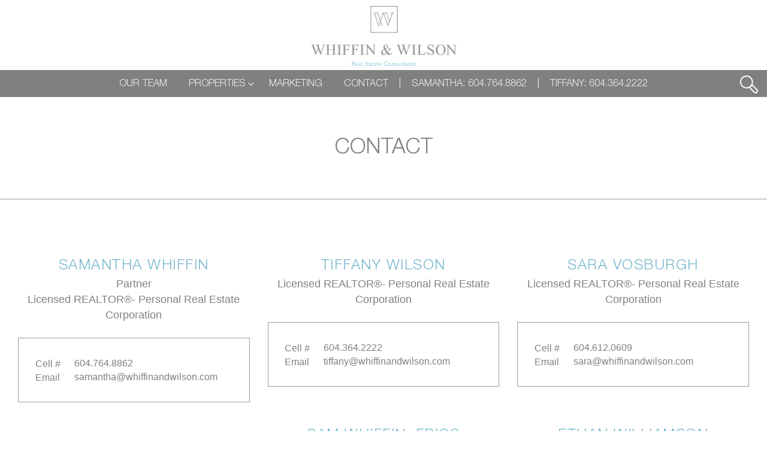

--- FILE ---
content_type: text/html; charset=utf-8
request_url: https://www.whiffinandwilson.com/contact
body_size: 12226
content:

<!DOCTYPE html>
<html>
	<head>
		<meta http-equiv="X-UA-Compatible" content="IE=edge" />
		<meta http-equiv="Content-Type" content="text/html; charset=UTF-8" />
		<meta name="viewport" content="width=device-width, initial-scale=1, maximum-scale=1">
		<!-- Brixwork Google Analytics  -->
            <!-- Entire gtag to show - both Legacy (UA-) and G4 (G-) -->
            <script async src="https://www.googletagmanager.com/gtag/js?id=UA-54621439-1"></script>
            <script>
                window.dataLayer = window.dataLayer || [];
                function gtag(){dataLayer.push(arguments);}
                gtag('js', new Date());

                gtag('config', 'UA-54621439-1');
            </script>

       <!-- End of Brixwork Google Analytics -->

<title>Contact Whiffin and Wilson</title>
<meta name="title" property="og:title" content="Contact Whiffin and Wilson">
<meta property="og:site_name" content="North & South of the Lion's Gate Bridge - Whiffin & Wilson Real Estate"/>
<meta name="description" content="North and South of the Lions Gate Bridge. West Vancouver, Downtown Vancouver, Vancouver Westside Real Estate. Contact Tiffany Wilson and Samantha Whiffin!" />
<meta property="og:type" content="website" />
<meta property="og:image" content="https://www.whiffinandwilson.com/templates/main/images/logo.jpg"/>
		<link rel="image_src" href="https://www.whiffinandwilson.com/templates/main/images/logo.jpg" / ><meta property="og:url" content="https://www.whiffinandwilson.com/contact"/>
    <link rel="canonical" href="https://www.whiffinandwilson.com/contact" />
    <meta name="google-site-verification" content="rAtKHMSLmKJtU-jf4O89i6sQCdeWW9W8ycL4K5mLptU" />
<script type="text/javascript">
    window.brixwork_settings = {};// declare new object, not array. Arrays are just numeric indexes only.
    window.brixwork_settings['sitepath'] = 'https://www.whiffinandwilson.com/';
    window.brixwork_settings['templatepath'] = 'https://www.whiffinandwilson.com/templates/main/';
    window.brixwork_settings['master_url'] = 'https://dlake5t2jxd2q.cloudfront.net/';
    window.brixwork_settings['cloudfront_url'] = 'https://dyhx7is8pu014.cloudfront.net/';
    window.brixwork_settings['spark_enabled'] = false;



        // declare blank object first.
    window.brixwork_modal_contact_settings = new Array();// declare new object, not array. Arrays are just numeric indexes only.


    </script>		
		<link rel="icon" type="image/png" href="https://www.whiffinandwilson.com/templates/main/images/favicon.png" />
		
		
		<link rel="stylesheet" type="text/css" media="all" href="https://dlake5t2jxd2q.cloudfront.net/css/common.css?v=5.080" />
		<link rel="stylesheet" type="text/css" media="all" href="https://dlake5t2jxd2q.cloudfront.net/css/common_mobile.css?v=5.080" />
		<link rel="stylesheet" type="text/css" media="all" href="https://dlake5t2jxd2q.cloudfront.net/css/jquery.fancybox.css?v=5.080" />
		<link rel="stylesheet" type="text/css" media="all" href="https://dlake5t2jxd2q.cloudfront.net/css/jquery.fancybox-buttons.css?v=5.080" />
		<link rel="stylesheet" type="text/css" media="all" href="https://www.whiffinandwilson.com/templates/main/css/layout.css?v=5.080" />
		<link rel="stylesheet" type="text/css" media="all" href="https://www.whiffinandwilson.com/templates/main/css/jquery-ui.css?v=5.080" />

		<link href="https://fonts.googleapis.com/css?family=Playfair+Display:700|Roboto:300" rel="stylesheet">
		
		<script type="text/javascript" src="https://ajax.googleapis.com/ajax/libs/jquery/1.9.1/jquery.min.js"></script><script type="text/javascript" src="https://ajax.googleapis.com/ajax/libs/jqueryui/1.10.3/jquery-ui.min.js"></script><link rel="stylesheet" type="text/css" media="all" href="https://dlake5t2jxd2q.cloudfront.net/css/owl.carousel.min.css?v=5.080" />
<link rel="stylesheet" type="text/css" media="all" href="https://dlake5t2jxd2q.cloudfront.net/css/owl.theme.default.min.css?v=5.080" />
<script src="https://dlake5t2jxd2q.cloudfront.net/js/owl.carousel.min.js?v=5.080" type="text/javascript" ></script>
    <link rel="stylesheet" type="text/css" href="https://dlake5t2jxd2q.cloudfront.net/css/layerslider6.css?v=5.080" />
    <script src="https://dlake5t2jxd2q.cloudfront.net/js/layerslider6/greensock.js?v=5.080" type="text/javascript" ></script>
    <script src="https://dlake5t2jxd2q.cloudfront.net/js/layerslider6/layerslider.transitions.js?v=5.080" type="text/javascript" ></script>
    <script src="https://dlake5t2jxd2q.cloudfront.net/js/layerslider6/layerslider.kreaturamedia.jquery.js?v=5.080" type="text/javascript" ></script>
    <link rel="stylesheet" type="text/css" media="all" href="https://dlake5t2jxd2q.cloudfront.net/css/PhotoSwipe/photoswipe.css?v=5.080" />
<link rel="stylesheet" type="text/css" media="all" href="https://dlake5t2jxd2q.cloudfront.net/css/PhotoSwipe/default-skin.css?v=5.080" />


<script type="text/javascript" src="https://dlake5t2jxd2q.cloudfront.net/js/PhotoSwipe/promise.js?v=5.080"></script>
<script type="text/javascript" src="https://dlake5t2jxd2q.cloudfront.net/js/PhotoSwipe/photoswipe.min.js?v=5.080"></script>
<script type="text/javascript" src="https://dlake5t2jxd2q.cloudfront.net/js/PhotoSwipe/photoswipe-ui-default.min.js?v=5.080"></script>
<script type="text/javascript" src="https://dlake5t2jxd2q.cloudfront.net/js/PhotoSwipe/brix_photoSwipe_API.js?v=5.080"></script>

		
		
		<script type="text/javascript" src="https://maps.googleapis.com/maps/api/js?key=AIzaSyBUxJZAnNCsaP2s_lUo7eLcdTtCMREKAT4&v=3"" ></script>	</head>

	<body id="page_7" class="pagetype_page" data-type="page" data-pageid="7" data-sessionid="6b30ced7d16b06b6776c04da8acc0749">
        <!-- Load Facebook SDK for JavaScript -->
        <div id="fb-root"></div>
        <script async defer crossorigin="anonymous" src="https://connect.facebook.net/en_US/sdk.js#xfbml=1&version=v21.0"></script>
        		<div id="bodywrap">				
			
<header>
		<div id="menu_overlay"></div>
		<div id="topbar_real"></div>
	<div id="topbar">

		<div id="hamburger_menu">
			<a title="Open menu"><svg xmlns="http://www.w3.org/2000/svg" viewBox="340.22 -46 998.555 996.512"><title>Menu icon</title><path fill="#A6A8AB" d="M473.1 481.65c1.7 4 3.351 8.1 5 12.149 1.601-4.2 3.301-8.35 5.051-12.45 1.75-4.05 3.649-7.949 5.6-11.699l74.9-140.2c.949-1.75 1.899-3.15 2.899-4.2s2.101-1.8 3.351-2.25 2.55-.75 4.1-.9c1.5-.1 3.35-.149 5.45-.149h35.5V575h-41.5V411.55c0-3.05.1-6.35.25-9.95.2-3.649.5-7.3.8-11.05L498.05 534.1c-1.75 3.2-4.05 5.75-6.85 7.551-2.8 1.8-6.05 2.75-9.8 2.75h-6.45c-3.75 0-7-.95-9.8-2.75-2.801-1.801-5.101-4.351-6.801-7.551L380.8 390c.45 3.85.8 7.6 1 11.3.15 3.7.2 7.101.2 10.25V575h-41.45V321.95h35.5c2.1 0 3.9.05 5.4.149 1.55.15 2.95.45 4.15.9 1.2.45 2.35 1.2 3.4 2.25s2.05 2.45 3 4.2L467.6 470c2 3.75 3.8 7.65 5.5 11.65zm352.55-159.7v37.45h-112.2v70.149h88.399v36.25H713.45V537.4h112.2V575h-159.6V321.95h159.6zm70.7.25c1.4.149 2.65.5 3.75 1.05 1.101.5 2.2 1.25 3.2 2.25 1.05 1 2.25 2.3 3.5 3.95l132.8 169.25c-.449-4.101-.8-8.101-.949-12-.2-3.9-.301-7.55-.301-10.95v-153.8h41.5V575h-24.3c-3.75 0-6.85-.6-9.3-1.75-2.5-1.15-4.9-3.2-7.2-6.3L906.75 398.4c.35 3.75.65 7.449.8 11.149.2 3.65.3 7.05.3 10.05V575h-41.5V321.95h24.7c2.15 0 3.9.1 5.3.25zm336.5 214.8c9.15 0 17.25-1.5 24.4-4.55s13.25-7.3 18.2-12.75c4.95-5.5 8.75-12.15 11.399-19.95 2.65-7.8 3.9-16.55 3.9-26.25V321.95h47.1V473.5c0 15.05-2.449 28.95-7.3 41.7-4.85 12.75-11.8 23.85-20.899 33.1-9.15 9.3-20.15 16.5-33.101 21.7s-27.55 7.8-43.75 7.8-30.8-2.649-43.75-7.8-23.95-12.4-32.95-21.7c-9.1-9.3-16-20.3-20.85-33.1s-7.3-26.65-7.3-41.7V321.95H1175V473.3c0 9.7 1.3 18.45 3.95 26.3 2.649 7.801 6.399 14.45 11.3 20 4.95 5.5 10.95 9.801 18.1 12.851 7.15 3.049 15.45 4.549 24.5 4.549zM347.684 31.458c-4.812 4.812-7.464 11.22-7.464 18.04-.001 6.806 2.653 13.209 7.474 18.028 4.821 4.821 11.226 7.477 18.032 7.477l947.542-.002c6.808 0 13.21-2.655 18.031-7.476 4.821-4.82 7.477-11.223 7.477-18.031 0-14.062-11.443-25.505-25.508-25.505l-947.54.001c-6.819 0-13.228 2.652-18.044 7.468zM347.684 830.458c-4.812 4.812-7.464 11.22-7.464 18.04-.001 6.807 2.653 13.209 7.474 18.028 4.821 4.821 11.226 7.477 18.032 7.477l947.542-.002c6.808 0 13.21-2.655 18.031-7.476s7.477-11.223 7.477-18.031c0-14.062-11.443-25.506-25.508-25.506l-947.54.002c-6.819 0-13.228 2.653-18.044 7.468z"/></svg></a>
		</div>
		
		
		<div id="logo">
			<a href="/" title="Whiffin & Wilson Real Estate">
								<img class="header_logo" src="https://www.whiffinandwilson.com/templates/main/images/logo.png" title="Whiffin & Wilson Real Estate" alt="Whiffin & Wilson Real Estate" />
				<svg class="fancy_header_logo" xmlns="http://www.w3.org/2000/svg" width="300" height="300" viewBox="-49.5 246 300 300"><path d="M243.4 538.955H-42.001V253.5H243.4v285.455zm-278.581-6.874H236.58V260.32H-35.181v271.761z"/><path d="M207.076 324.31h-38.275v5.792h15.266l-26.742 81.203-29.233-86.994H90.9s-17.756 52.133-27.447 80.879l-27.067-80.88H-5.622l48.721 143.243h5.414l15.212-44.719 15.158 44.719h5.846l-17.973-53.596 27.338-80.5 45.204 134.042h5.412l46.667-137.452h15.86l-.161-5.737zM45.373 458.349c-6.496-19.65-31.995-97.822-42.171-128.248H31.73l28.529 84.073-14.886 44.175zm96.199 0L98.641 330.047h25.065l30.425 90.189-12.559 38.113z"/></svg>

<!--                <img class="fancy_header_logo" src="--><!--images/mobile_logo.png" title="--><!--" alt="--><!--" />-->
				<img class="mobile_header_logo" src="https://www.whiffinandwilson.com/templates/main/images/mobile_logo.png" title="Whiffin & Wilson Real Estate" alt="Whiffin & Wilson Real Estate" />
			</a>
		</div>
		
								<div id="menu_shortcut_1" class="menu_shortcut">
							<a href="https://www.whiffinandwilson.com/about_team/" title="OUR TEAM">OUR TEAM</a>
						</div>
										<div id="menu_shortcut_2" class="menu_shortcut menu_top">
							<ul class="menulv_0 menulv_0" id="nav_ul"><li class="nav_list_item expandmenu" id="nav_listitem_id_3"><a id="nav_link_id_3" title="Featured Listings">Properties</a><ul class="menulv_1 menulv_1" id="nav_ul_3"><li class="nav_list_item " id="nav_listitem_id_56"><a href="https://www.whiffinandwilson.com/listings/56/" id="nav_link_id_56" title="FEATURED PROPERTIES">FEATURED PROPERTIES</a></li><li class="nav_list_item " id="nav_listitem_id_105"><a href="https://www.whiffinandwilson.com/listings/pageid-105/sold/" id="nav_link_id_105" title="SOLD PROPERTIES">SOLDS</a></li><li class="nav_list_item " id="nav_listitem_id_9"><a href="https://www.whiffinandwilson.com/listings/pageid-9/city-West+Vancouver/" id="nav_link_id_9" title="West Vancouver Properties for Sale">WEST VANCOUVER</a></li><li class="nav_list_item " id="nav_listitem_id_8"><a href="https://www.whiffinandwilson.com/listings/pageid-8/city-North+Vancouver/" id="nav_link_id_8" title="North Vancouver Properties for Sale">NORTH VANCOUVER</a></li><li class="nav_list_item " id="nav_listitem_id_83"><a href="https://www.whiffinandwilson.com/listings/pageid-83/city-Vancouver+West/" id="nav_link_id_83" title="Vancouver West Properties for Sale">VANCOUVER WESTSIDE</a></li><li class="nav_list_item " id="nav_listitem_id_11"><a href="https://www.whiffinandwilson.com/listings/pageid-11/city-Vancouver+East/" id="nav_link_id_11" title="East Vancouver Properties for Sale">VANCOUVER EAST</a></li></ul></li></ul>						</div>
											<div id="menu_shortcut_3" class="menu_shortcut">
							<a href="https://www.whiffinandwilson.com/marketing" title="MARKETING">MARKETING</a>
						</div>
										<div id="menu_shortcut_5" class="menu_shortcut">
							<a href="https://www.whiffinandwilson.com/contact" title="CONTACT">CONTACT</a>
						</div>
										<span id="menu_divider_1">|</span>
						<div id="menu_shortcut_6" class="menu_shortcut">
							<a href="tel:604.764.8862" title="SAMANTHA">SAMANTHA: 604.764.8862</a>
						</div>
											<span id="menu_divider_2">|</span>
						<div id="menu_shortcut_7" class="menu_shortcut">
							<a href="tel:604.364.2222" title="TIFFANY">TIFFANY: 604.364.2222</a>
						</div>
							<div id="header_search">
			<a class="header_search_btn header_button" data-target="#header_search_form" title="Search the MLS®">
				<svg xmlns="http://www.w3.org/2000/svg" viewBox="0 0 29.844 29.729"><title>Header search icon</title><path fill="#A6A8AB" d="M27.305 27.191c-.766.765-2.098.765-2.865 0l-7.279-7.277 2.864-2.868 7.28 7.278c.383.386.592.894.592 1.437-.001.539-.209 1.048-.592 1.43M1.944 10.773c0-4.864 3.963-8.826 8.833-8.826s8.831 3.962 8.831 8.826c0 4.87-3.961 8.835-8.831 8.835-4.87 0-8.833-3.965-8.833-8.835M28.68 22.95l-7.967-7.974-.013-.006c.551-1.287.849-2.705.849-4.197C21.549 4.836 16.718 0 10.776 0S0 4.836 0 10.773c0 5.942 4.835 10.778 10.776 10.778 1.544 0 3.016-.336 4.345-.926l7.942 7.938c.747.754 1.749 1.166 2.811 1.166 1.058 0 2.056-.412 2.806-1.166.752-.748 1.164-1.741 1.164-2.803 0-1.06-.409-2.056-1.164-2.81"/></svg>
			</a>
			<div id="header_search_form">
				<link rel="stylesheet" href="https://fonts.googleapis.com/icon?family=Material+Icons" />

	<link rel="stylesheet" href="https://dlake5t2jxd2q.cloudfront.net/css/listing_search_form_fairview_header.css?v=5.080" />
	

<script type="text/javascript">
		
	
	$(document).ready(function(){
				
			
	});
</script>


<form id="header_listing_search_form" method="post" enctype="multipart/form-data">
	<div class="col-xs-12">
		<div class="brixwork_fairview_header_city_container header_form_item">
			<select name="listing_search_city" id="brixwork_fairview_header_listing_search_city" class="brixwork_fairview_header_city_select" data-placeholder="Choose a City" autocomplete="off">
				<option value="" selected="selected">Choose A City</option>
				<option rel="12" value="Abbotsford" >Abbotsford</option><option rel="38" value="Agassiz" >Agassiz</option><option rel="14" value="Bowen Island" >Bowen Island</option><option rel="33" value="Burnaby East" >Burnaby East</option><option rel="18" value="Burnaby North" >Burnaby North</option><option rel="25" value="Burnaby South" >Burnaby South</option><option rel="34" value="Chilliwack" >Chilliwack</option><option rel="30" value="Cloverdale" >Cloverdale</option><option rel="19" value="Coquitlam" >Coquitlam</option><option rel="32" value="Cultus Lake" >Cultus Lake</option><option rel="17" value="FVREB Out of Town" >FVREB Out of Town</option><option rel="23" value="Harrison Hot Springs" >Harrison Hot Springs</option><option rel="42" value="Harrison Mills / Mt Woodside" >Harrison Mills / Mt Woodside</option><option rel="28" value="Hope" >Hope</option><option rel="2" value="Islands-Van. & Gulf" >Islands-Van. & Gulf</option><option rel="21" value="Ladner" >Ladner</option><option rel="7" value="Langley" >Langley</option><option rel="5" value="Maple Ridge" >Maple Ridge</option><option rel="26" value="Mission" >Mission</option><option rel="37" value="N. Delta" >N. Delta</option><option rel="29" value="New Westminster" >New Westminster</option><option rel="11" value="North Surrey" >North Surrey</option><option rel="3" value="North Vancouver" >North Vancouver</option><option rel="13" value="Out of Town" >Out of Town</option><option rel="41" value="Pemberton" >Pemberton</option><option rel="27" value="Pitt Meadows" >Pitt Meadows</option><option rel="31" value="Port Coquitlam" >Port Coquitlam</option><option rel="16" value="Port Moody" >Port Moody</option><option rel="6" value="Richmond" >Richmond</option><option rel="39" value="Rosedale" >Rosedale</option><option rel="10" value="Sardis" >Sardis</option><option rel="24" value="South Surrey White Rock" >South Surrey White Rock</option><option rel="8" value="Squamish" >Squamish</option><option rel="1" value="Sunshine Coast" >Sunshine Coast</option><option rel="22" value="Surrey" >Surrey</option><option rel="36" value="Tsawwassen" >Tsawwassen</option><option rel="20" value="Vancouver East" >Vancouver East</option><option rel="9" value="Vancouver West" >Vancouver West</option><option rel="15" value="West Vancouver" >West Vancouver</option><option rel="4" value="Whistler" >Whistler</option><option rel="40" value="Yarrow" >Yarrow</option>			</select>
		</div>
		<div class="brixwork_fairview_header_area_container header_form_item">
			<select name="listing_search_subarea[]" id="brixwork_fairview_header_listing_search_area" class="brixwork_fairview_header_area_select" data-placeholder="Choose City First" autocomplete="off">
				<option value="" selected="selected">Choose Subareas</option>
			</select>
		</div>
		<div class="brixwork_fairview_header_criterion brixwork_fairview_header_type_container header_form_item">
			<select name="listing_search_type" id="brixwork_fairview_header_search_type" data-placeholder="Property Type">
				<option value="">Any Type</option>
									<option rel="1" value="House" >House</option>
									<option rel="2" value="Condo" >Condo</option>
									<option rel="3" value="Townhome" >Townhome</option>
									<option rel="4" value="Duplex" >Duplex</option>
									<option rel="6" value="Penthouse" >Penthouse</option>
									<option rel="7" value="Land" >Land</option>
									<option rel="11" value="Loft" >Loft</option>
									<option rel="12" value="Farm or Ranch" >Farm or Ranch</option>
									<option rel="13" value="Laneway House" >Laneway House</option>
							</select>
		</div>
		<div class="brixwork_fairview_header_criterion brixwork_fairview_header_submit_container header_form_item">
			<input type="button" id="header_listing_search_submit" value="Search" class="btn-fv" />
		</div>
	</div>
	<div class="clearfix"></div>
</form>			</div>
		</div>
	</div>
	
	<nav>
		<div id="menu">
			<div id="menu_close_btn">
				<a title="Close menu"><svg width="21" height="23" xmlns="http://www.w3.org/2000/svg"><path d="M19.921 19.187l-7.118-8.133 6.875-7.822c.53-.565.672-1.305.38-1.984A2.116 2.116 0 0 0 18.163.003c-.574 0-1.102.256-1.482.711l-6.424 7.524L3.793.671A1.919 1.919 0 0 0 2.344 0C1.554 0 .804.484.478 1.207c-.297.656-.18 1.38.307 1.935l6.868 7.91-7.09 8.104c-.572.654-.718 1.472-.393 2.187.31.682.994 1.121 1.743 1.121.587 0 1.16-.269 1.63-.777l6.711-7.699 6.663 7.74c.481.48 1.073.744 1.67.744.75 0 1.406-.406 1.718-1.058.33-.692.194-1.516-.384-2.227" fill="#72B5CC" fill-rule="evenodd"/></svg></a>
			</div>
			
			<ul class="menulv_0 menulv_0" id="nav_ul"><li class="nav_list_item " id="nav_listitem_id_1"><a href="https://www.whiffinandwilson.com/" id="nav_link_id_1" title="Welcome to Whiffin and Wilson Realty">Home</a></li><li class="nav_list_item " id="nav_listitem_id_2"><a href="https://www.whiffinandwilson.com/about_team/" id="nav_link_id_2" title="OUR TEAM">OUR TEAM</a></li><li class="nav_list_item expandmenu" id="nav_listitem_id_3"><a id="nav_link_id_3" title="Featured Listings">Properties</a><ul class="menulv_1 menulv_1" id="nav_ul_3"><li class="nav_list_item " id="nav_listitem_id_56"><a href="https://www.whiffinandwilson.com/listings/56/" id="nav_link_id_56" title="FEATURED PROPERTIES">FEATURED PROPERTIES</a></li><li class="nav_list_item " id="nav_listitem_id_105"><a href="https://www.whiffinandwilson.com/listings/pageid-105/sold/" id="nav_link_id_105" title="SOLD PROPERTIES">SOLDS</a></li><li class="nav_list_item " id="nav_listitem_id_9"><a href="https://www.whiffinandwilson.com/listings/pageid-9/city-West+Vancouver/" id="nav_link_id_9" title="West Vancouver Properties for Sale">WEST VANCOUVER</a></li><li class="nav_list_item " id="nav_listitem_id_8"><a href="https://www.whiffinandwilson.com/listings/pageid-8/city-North+Vancouver/" id="nav_link_id_8" title="North Vancouver Properties for Sale">NORTH VANCOUVER</a></li><li class="nav_list_item " id="nav_listitem_id_83"><a href="https://www.whiffinandwilson.com/listings/pageid-83/city-Vancouver+West/" id="nav_link_id_83" title="Vancouver West Properties for Sale">VANCOUVER WESTSIDE</a></li><li class="nav_list_item " id="nav_listitem_id_11"><a href="https://www.whiffinandwilson.com/listings/pageid-11/city-Vancouver+East/" id="nav_link_id_11" title="East Vancouver Properties for Sale">VANCOUVER EAST</a></li></ul></li><li class="nav_list_item " id="nav_listitem_id_126"><a href="https://www.whiffinandwilson.com/marketing" id="nav_link_id_126" title="MARKETING">MARKETING</a></li><li class="nav_list_item " id="nav_listitem_id_7"><a href="https://www.whiffinandwilson.com/contact" id="nav_link_id_7" title="CONTACT">CONTACT</a></li><li class="nav_list_item " id="nav_listitem_id_144"><a href="https://www.whiffinandwilson.com/mls-search" id="nav_link_id_144" title="MLS® Map Search via Google Maps™">MLS® SEARCH</a></li><li class="nav_list_item " id="nav_listitem_id_"><a href="" id="nav_link_id_" title=""></a></li></ul>			
			<div id="menu_contact">
				<a href="tel:604.364.2222" title="Call Tiffany Wilson"><svg xmlns="http://www.w3.org/2000/svg" viewBox="396.818 7.2 886.363 886.362"><title>Menu call icon</title><g fill="#A6A8AB"><path d="M840 599.373c-15.818 0-28.637 12.886-28.637 28.759 0 15.9 12.817 28.759 28.637 28.759s28.637-12.857 28.637-28.759c0-15.873-12.819-28.759-28.637-28.759zm-57.271-352.418h114.53v14.386h-114.53v-14.386zm-57.274 35.959h229.09V570.6h-229.09V282.914z"/><path d="M840 7.2c-244.763 0-443.182 198.419-443.182 443.182S595.237 893.562 840 893.562s443.182-198.419 443.182-443.182S1084.763 7.2 840 7.2zm143.182 635.305c0 23.728-19.336 43.159-42.953 43.159H739.771c-23.632 0-42.953-19.433-42.953-43.159V268.527c0-23.728 19.321-43.146 42.953-43.146h200.455c23.618 0 42.954 19.418 42.954 43.146l.002 373.978z"/></g></svg></a>
				
	
	<script type="text/javascript">
	document.write("<a href=\"&#x6d;&#00097;&#000105;&#x6c;&#x74;&#x6f;&#x3a;");
		document.write("&#000116;&#x69;&#000102;&#000102;&#00097;&#110;&#x79;&#x40;&#119;&#x68;&#105;&#000102;&#000102;&#x69;&#000110;&#00097;&#000110;&#000100;&#x77;&#000105;&#x6c;&#000115;&#x6f;&#000110;&#46;&#x63;&#000111;&#000109;\"");
		document.write("><svg xmlns=\"http://www.w3.org/2000/svg\" viewBox=\"396.818 7.2 886.363 886.362\"><title>Menu email icon</title><path fill=\"#A6A8AB\" d=\"M840 7.2c-244.763 0-443.182 198.419-443.182 443.182S595.237 893.562 840 893.562s443.182-198.419 443.182-443.182S1084.763 7.2 840 7.2zM633.955 293.563h416.658c1.199 0 2.235.491 3.369.709L842.277 475.678 630.613 294.273c1.146-.232 2.182-.71 3.342-.71zM615 585.777V313.05c0-2.072.586-3.954 1.173-5.822L766.281 435.9l-150.34 154.636c-.369-1.568-.941-3.068-.941-4.759zm435.613 19.473H633.955c-1.609 0-3.082-.572-4.582-.968L780.9 448.432l55.321 47.429c1.759 1.526 3.914 2.25 6.056 2.25 2.182 0 4.309-.736 6.055-2.25l55.377-47.441 151.541 155.864c-1.514.394-3 .966-4.637.966zm18.942-19.473c0 1.678-.531 3.164-.914 4.73l-150.314-154.62 150.082-128.646c.586 1.868 1.146 3.764 1.146 5.809v272.727z\"/></svg></a>");
		</script>			</div>
		</div>
	</nav>
</header>

<main><header>
	<div class="container padding_box_large">
		<div class="row">
			<div class="col-md-10 col-md-offset-1">
				<h1 class="h2_style">CONTACT</h1>
			</div>
		</div>
			</div>
	<hr class="border" />
</header>


<section id="contact_info">
	<div class="container-fluid padding_box_large team_container">
        
            <div class="col-md-4  col-sm-6 agent_wrapper">
                <div class="agent_name_title_wrapper">
                    <p class="h4_style text-center text-capitalize" >SAMANTHA WHIFFIN</p>
                    <p class="text-center">Partner</p>
                    <p class="agent_job_about_team text-center">Licensed REALTOR®-  Personal Real Estate Corporation</p>
                </div>
                <div class="contact_box">
                                            <div class="contact_box_item">
                            <span class="h6_style contact_box_item_title">Cell #</span>
                            <span class="contact_box_item_content">
                                <a href="tel:604.764.8862" title="call Tiffany Wilson">604.764.8862</a><br/>
							</span>
                                                                    <span class="h6_style contact_box_item_title">Email</span>
                            <span class="contact_box_item_content">
								 
	
	<script type="text/javascript">
	document.write("<a href=\"&#x6d;&#00097;&#000105;&#x6c;&#x74;&#x6f;&#x3a;");
		document.write("&#115;&#x61;&#109;&#00097;&#x6e;&#x74;&#000104;&#00097;&#64;&#119;&#104;&#000105;&#102;&#x66;&#000105;&#000110;&#x61;&#x6e;&#x64;&#119;&#105;&#x6c;&#000115;&#x6f;&#000110;&#00046;&#99;&#111;&#000109;\"");
		document.write(">&#115;&#00097;&#000109;&#97;&#x6e;&#116;&#x68;&#97;&#x40;&#000119;&#x68;&#105;&#x66;&#000102;&#x69;&#000110;&#x61;&#x6e;&#100;&#x77;&#105;&#x6c;&#000115;&#111;&#000110;&#x2e;&#x63;&#x6f;&#x6d;</a>");
		</script><br/>							</span>
                                        </div>
                </div>

            </div>

            
            <div class="col-md-4  col-sm-6 agent_wrapper">
                <div class="agent_name_title_wrapper">
                    <p class="h4_style text-center text-capitalize" >TIFFANY WILSON</p>
                    <p class="text-center"></p>
                    <p class="agent_job_about_team text-center">Licensed REALTOR®-  Personal Real Estate Corporation</p>
                </div>
                <div class="contact_box">
                                            <div class="contact_box_item">
                            <span class="h6_style contact_box_item_title">Cell #</span>
                            <span class="contact_box_item_content">
                                <a href="tel:604.364.2222" title="call Samantha Whiffin">604.364.2222</a><br/>
							</span>
                                                                    <span class="h6_style contact_box_item_title">Email</span>
                            <span class="contact_box_item_content">
								 
	
	<script type="text/javascript">
	document.write("<a href=\"&#x6d;&#00097;&#000105;&#x6c;&#x74;&#x6f;&#x3a;");
		document.write("&#116;&#105;&#102;&#102;&#97;&#x6e;&#x79;&#x40;&#119;&#x68;&#000105;&#000102;&#000102;&#000105;&#x6e;&#97;&#000110;&#x64;&#119;&#x69;&#108;&#x73;&#x6f;&#110;&#46;&#00099;&#111;&#109;\"");
		document.write(">&#x74;&#000105;&#102;&#102;&#97;&#x6e;&#000121;&#x40;&#119;&#x68;&#x69;&#102;&#x66;&#105;&#000110;&#00097;&#110;&#000100;&#000119;&#000105;&#000108;&#115;&#x6f;&#000110;&#x2e;&#x63;&#000111;&#109;</a>");
		</script><br/>							</span>
                                        </div>
                </div>

            </div>

            
            <div class="col-md-4  col-sm-6 agent_wrapper">
                <div class="agent_name_title_wrapper">
                    <p class="h4_style text-center text-capitalize" >SARA VOSBURGH</p>
                    <p class="text-center"></p>
                    <p class="agent_job_about_team text-center">Licensed REALTOR®-  Personal Real Estate Corporation</p>
                </div>
                <div class="contact_box">
                                            <div class="contact_box_item">
                            <span class="h6_style contact_box_item_title">Cell #</span>
                            <span class="contact_box_item_content">
                                <a href="tel:604.612.0609" title="call Leslie McGuire">604.612.0609</a><br/>
							</span>
                                                                    <span class="h6_style contact_box_item_title">Email</span>
                            <span class="contact_box_item_content">
								 
	
	<script type="text/javascript">
	document.write("<a href=\"&#x6d;&#00097;&#000105;&#x6c;&#x74;&#x6f;&#x3a;");
		document.write("&#x73;&#x61;&#000114;&#x61;&#00064;&#x77;&#104;&#105;&#x66;&#000102;&#x69;&#x6e;&#x61;&#x6e;&#x64;&#000119;&#105;&#x6c;&#115;&#000111;&#000110;&#x2e;&#99;&#000111;&#000109;\"");
		document.write(">&#115;&#00097;&#114;&#00097;&#x40;&#x77;&#104;&#000105;&#102;&#x66;&#105;&#x6e;&#97;&#110;&#100;&#000119;&#x69;&#108;&#x73;&#x6f;&#000110;&#46;&#00099;&#111;&#000109;</a>");
		</script><br/>							</span>
                                        </div>
                </div>

            </div>

            
            <div class="col-md-4  col-sm-6 agent_wrapper">
                <div class="agent_name_title_wrapper">
                    <p class="h4_style text-center text-capitalize" >SAM WHIFFIN, FRICS</p>
                    <p class="text-center"></p>
                    <p class="agent_job_about_team text-center">LICENSED REALTOR®</p>
                </div>
                <div class="contact_box">
                                            <div class="contact_box_item">
                            <span class="h6_style contact_box_item_title">Cell #</span>
                            <span class="contact_box_item_content">
                                <a href="tel:778-998-5488" title="call Sara Vosburgh">778-998-5488</a><br/>
							</span>
                                                                    <span class="h6_style contact_box_item_title">Email</span>
                            <span class="contact_box_item_content">
								 
	
	<script type="text/javascript">
	document.write("<a href=\"&#x6d;&#00097;&#000105;&#x6c;&#x74;&#x6f;&#x3a;");
		document.write("&#115;&#97;&#000109;&#00064;&#119;&#x68;&#000105;&#x66;&#102;&#x69;&#000110;&#00097;&#x6e;&#x64;&#119;&#105;&#108;&#115;&#000111;&#000110;&#46;&#00099;&#000111;&#x6d;\"");
		document.write(">&#000115;&#x61;&#000109;&#64;&#000119;&#000104;&#000105;&#000102;&#102;&#000105;&#x6e;&#97;&#110;&#100;&#000119;&#105;&#000108;&#000115;&#111;&#110;&#x2e;&#99;&#000111;&#109;</a>");
		</script><br/>							</span>
                                        </div>
                </div>

            </div>

            
            <div class="col-md-4  col-sm-6 agent_wrapper">
                <div class="agent_name_title_wrapper">
                    <p class="h4_style text-center text-capitalize" >Ethan Williamson</p>
                    <p class="text-center"></p>
                    <p class="agent_job_about_team text-center">Licensed REALTOR®</p>
                </div>
                <div class="contact_box">
                                            <div class="contact_box_item">
                            <span class="h6_style contact_box_item_title">Cell #</span>
                            <span class="contact_box_item_content">
                                <a href="tel:778-980-5321" title="call ">778-980-5321</a><br/>
							</span>
                                                                    <span class="h6_style contact_box_item_title">Email</span>
                            <span class="contact_box_item_content">
								 
	
	<script type="text/javascript">
	document.write("<a href=\"&#x6d;&#00097;&#000105;&#x6c;&#x74;&#x6f;&#x3a;");
		document.write("&#x65;&#116;&#104;&#00097;&#000110;&#00064;&#x77;&#104;&#x69;&#102;&#000102;&#000105;&#x6e;&#x61;&#110;&#x64;&#119;&#105;&#108;&#000115;&#000111;&#110;&#00046;&#99;&#111;&#x6d;\"");
		document.write(">&#101;&#116;&#000104;&#97;&#110;&#00064;&#119;&#000104;&#000105;&#102;&#x66;&#000105;&#x6e;&#00097;&#x6e;&#100;&#119;&#x69;&#108;&#000115;&#x6f;&#110;&#00046;&#00099;&#x6f;&#000109;</a>");
		</script><br/>							</span>
                                        </div>
                </div>

            </div>

            <div class="clear hidden-sm"></div>    </div>
    <div class="row">
        <h3 class="text-center"></h3>
		<div class="col-md-8 contact_form">
			
<style>
	.grecaptcha-badge {
		display: none;
	}
</style>

<div class="row"> 
	<form id="contactform" class="emailform" method="post" enctype="multipart/form-data">
				<input type="hidden" name="form_origin" value="'page'">
		<input type="hidden" name="check" value="check">
		<input type="hidden" name="email_to" id="email_to" value="" />

		
		<input type="hidden" name="email_cc" id="email_cc" value="" />
		<input type="hidden" name="followupboss_disable" value="1" />


		<input type="hidden" name="origin_url" value="https://www.whiffinandwilson.com/contact" />
		<div class="col-sm-12">
			<div class="input_wrapper">
				<input class="inputfield bottom_5 mandatoryfield" type="text" name="name" id="name" placeholder="Name">
				<hr class="input_underline"> 
			</div>
		</div>
		
		<div class="col-sm-6">
			<div class="input_wrapper">
				<input class="inputfield bottom_5 mandatoryfield" type="text" name="email" id="email" placeholder="Email">
				<hr class="input_underline">
			</div>
		</div>
		<div class="col-sm-6"> 
			<div class="input_wrapper">
				<input class="inputfield bottom_5" type="text" name="phone" id="phone"  placeholder="Phone">
				<hr class="input_underline">
			</div>
		</div>
		
		<div class="col-sm-12">
			<div class="input_wrapper">
				<textarea name="message" id="emailcontent" rows="1" class="inputfield bottom_20" style="width:100%;" placeholder="Message"></textarea>
				<hr class="input_underline">
			</div>
		</div>


				
				<div >
			<div class="g-recaptcha" data-sitekey="6LcrQ6AUAAAAAOV3wbkNyWnWWvP5IB_bpbTMww6q" data-callback="enable_contact_submit_invisible" data-error-callback="disable_contact_submit_invisible" data-theme="light" data-size="invisible" data-badge="inline"></div>
		</div>
		<div class="col-sm-12">
			<input type="submit" id="sendemailsubmit" class="button" name="sendemailsubmit" value="Send" />
		</div>
	</form>
</div>
		</div>
	</div>
</section>


<section id="contact_map">
	<div class="container padding_box_large">
		<div class="row">
			<div class="col-md-10 col-md-offset-1">
				<h2>COME SEE US</h2>
			</div>
		</div>
			</div>
	<hr class="border" />
	
	<div class="container-fluid nopad padding_box_large">
		<div class="row">
			<div class="col-sm-12 col-md-8 col-md-offset-2 col-lg-6 col-lg-offset-3">
				<div id="mapview">
					<div id="officemap" data-lat="49.3283575" data-lng="-123.15771059999997" data-basezoom="14"></div>
				</div>
			</div>
		</div>
	</div>
</section>


<section id="contact_social">
	<div class="container">
		<div class="row padding_box_large">
			<div class="col-md-10 col-md-offset-1">
				<h2>CONNECT ON SOCIAL MEDIA</h2>
			</div>
		</div>
			</div>
	<div class="container-fluid padding_box_large light_bg">
		<div class="row">
			<div class="col-sm-6 col-sm-offset-3 text-center">
				<div class="social_icons">
					
			<div class="social_icon">
				<a href="https://www.facebook.com/WhiffinAndWilsonRealEstate/" title="Whiffin & Wilson Real Estate on Facebook" target="_blank">
					<svg class="contact_social_icon" xmlns="http://www.w3.org/2000/svg" viewBox="0 0 39.999 40"><title>Facebook icon</title><path fill="#A6A8AC" d="M37.791 0H2.208C.988 0 0 .988 0 2.209v35.582C0 39.011.988 40 2.208 40h19.158V24.51h-5.212v-6.036h5.212v-4.452c0-5.167 3.155-7.979 7.764-7.979 2.208 0 4.105.164 4.658.237v5.399l-3.198.001c-2.506 0-2.991 1.191-2.991 2.938v3.855h5.979l-.779 6.036H27.6V40h10.192c1.22 0 2.208-.989 2.208-2.209V2.209C39.999.988 39.011 0 37.791 0z"/></svg>
				</a>
			</div>							
		
			<div class="social_icon">
				<a href="http://www.twitter.com/Whiffin_Wilson" title="Whiffin & Wilson Real Estate on Twitter" target="_blank">
					<svg class="contact_social_icon" xmlns="http://www.w3.org/2000/svg" viewBox="0 0 24 24"><title>Twitter icon</title><path fill="#A6A8AB" d="M24 4.557c-.882.391-1.832.656-2.828.775 1.017-.61 1.798-1.574 2.166-2.724-.952.564-2.006.975-3.127 1.194-.898-.957-2.178-1.555-3.594-1.555-2.72 0-4.924 2.204-4.924 4.924 0 .386.044.762.127 1.121-4.091-.204-7.719-2.164-10.148-5.143-.423.727-.667 1.573-.667 2.475 0 1.709.869 3.216 2.19 4.099-.806-.026-1.565-.246-2.229-.616-.001.021-.001.041-.001.062 0 2.387 1.697 4.376 3.949 4.829-.413.112-.848.172-1.297.172-.317 0-.625-.03-.927-.088.627 1.956 2.445 3.38 4.6 3.419-1.685 1.32-3.809 2.108-6.115 2.108-.398 0-.79-.023-1.175-.07 2.179 1.397 4.767 2.213 7.548 2.213 9.056 0 14.009-7.503 14.009-14.01 0-.214-.005-.426-.015-.637.964-.695 1.799-1.562 2.458-2.548z"/></svg>
				</a>
			</div>							
		
			<div class="social_icon">
				<a href="http://ca.linkedin.com/pub/tiffany-wilson/24/a53/297/" title="Whiffin & Wilson Real Estate on LinkedIn" target="_blank">
					<svg class="contact_social_icon" xmlns="http://www.w3.org/2000/svg" viewBox="0 0 24 24"><title>LinkedIn icon</title><g fill="#A6A8AB"><path d="M16.5 8c-1.414 0-2.675 1.35-3.5 2.483V8H9v14h4v-8c0-1.105.895-2 2-2s2 .895 2 2v8h4v-9c0-2.761-2.015-5-4.5-5z"/><circle cx="5" cy="4" r="2"/><path d="M3 8h4v14H3z"/></g></svg>
				</a>
			</div>							
		
			<div class="social_icon">
				<a href="https://www.instagram.com/whiffinandwilson/" title="Whiffin & Wilson Real Estate on Instagram" target="_blank">
					<svg class="contact_social_icon" xmlns="http://www.w3.org/2000/svg" viewBox="0 0 24 24"><title>Instagram icon</title><path fill="#A6A8AB" d="M12 2.2c3.2 0 3.6 0 4.9.1 1.2.1 1.8.2 2.2.4.6.2 1 .5 1.4.9s.7.8.9 1.4c.2.4.4 1.1.4 2.2.1 1.3.1 1.6.1 4.8s0 3.6-.1 4.9c-.1 1.2-.2 1.8-.4 2.2-.2.6-.5 1-.9 1.4s-.8.7-1.4.9c-.4.2-1.1.4-2.2.4-1.3.1-1.6.1-4.8.1-3.2 0-3.6 0-4.8-.1-1.2-.1-1.8-.2-2.2-.4-.6-.2-1-.5-1.4-.9s-.7-.8-.9-1.4c-.2-.4-.4-1.1-.4-2.2-.1-1.3-.1-1.6-.1-4.8s0-3.6.1-4.8c.1-1.2.2-1.8.4-2.2.2-.6.5-1 .9-1.4s.8-.7 1.4-.9c.4-.2 1.1-.4 2.2-.4 1.1-.2 1.5-.2 4.7-.2M12 0C8.7 0 8.3 0 7.1.1c-1.3 0-2.2.2-3 .5C3.4.9 2.7 1.3 2 2 1.3 2.7.9 3.4.6 4.1.3 4.9.1 5.7 0 7v5s0 3.7.1 4.9c.1 1.3.3 2.1.6 2.9.3.8.7 1.5 1.4 2.1.7.7 1.3 1.1 2.1 1.4.8.3 1.6.5 2.9.6 1.2.1 1.6.1 4.9.1s3.7 0 4.9-.1c1.3-.1 2.1-.3 2.9-.6.8-.3 1.5-.7 2.1-1.4.7-.7 1.1-1.3 1.4-2.1.3-.8.5-1.6.6-2.9.1-1.2.1-1.6.1-4.9s0-3.7-.1-4.9c-.1-1.3-.3-2.1-.6-2.9-.3-.8-.7-1.5-1.4-2.1-.7-.7-1.3-1.1-2.1-1.4-.8-.3-1.6-.5-2.9-.6C15.7 0 15.3 0 12 0zm0 5.8c-3.4 0-6.2 2.8-6.2 6.2s2.8 6.2 6.2 6.2 6.2-2.8 6.2-6.2-2.8-6.2-6.2-6.2M12 16c-2.2 0-4-1.8-4-4s1.8-4 4-4 4 1.8 4 4-1.8 4-4 4zm7.8-10.4c0 .8-.6 1.4-1.4 1.4-.8 0-1.4-.6-1.4-1.4s.6-1.4 1.4-1.4c.8 0 1.4.6 1.4 1.4"/></svg>
				</a>
			</div>							
						</div>
			</div>
		</div>
	</div>
</section>


			</main>
<footer id="fv-footer">
	<div class="newsletter_background">
		<div class="container-fluid nopad">
			<div class="row">
				<div class="col-sm-8 mc_signup_form_container">
					<h3>Be In The Know</h3>
					<p><p>Sign up for our monthly Newsletter and be the first to know about exclusive real estate news.</p></p>
					<form action="https://whiffinandwilson.us9.list-manage.com/subscribe/post?u=58cbf3f5241eea00c57efce9d&amp;id=5c174f3db0" method="post" id="mc-embedded-subscribe-form" name="mc-embedded-subscribe-form" class="validate" target="_blank" novalidate encrypt="multipart/form-data">
						<div class="mc-field-group input_wrapper">

							<input type="email" value="" name="EMAIL" class="required inputfield activeinput bottom_5" id="mce-EMAIL" placeholder="Enter Email">
							<hr class="input_underline">
						</div>   <!-- real people should not fill this in and expect good things - do not remove this or risk form bot signups-->
						<div style="position: absolute; left: -5000px;" aria-hidden="true">
							<input type="text" name="b_58cbf3f5241eea00c57efce9d_5c174f3db0" tabindex="-1" value="">
						</div>
						<div class="clear sign_up_button_container">
							<input type="submit" value="Sign Up" name="subscribe" id="mc-embedded-subscribe" class="button">
						</div>
						<div id="mce-responses" class="clear">
							<div class="response" id="mce-error-response" style="display:none"></div>
							<div class="response" id="mce-success-response" style="display:none"></div>
						</div>
					</form>
				</div>
			</div>
			<div class="mc_form_image">
				<img alt="two iphones floating in the grey" src="https://www.whiffinandwilson.com/templates/main/images/phones.png" />
			</div>
		</div>
	</div>
    	
	
	<div class="footer_menu_contact_container">
        		<nav>
			<div id="footer_menu" class="container">
                					<div class="footer_menu_item">
						<a href="https://www.whiffinandwilson.com/" title="Welcome to Whiffin and Wilson Realty">Home</a>
					</div>
                    					<div class="footer_menu_item">
						<a href="https://www.whiffinandwilson.com/about_team/" title="OUR TEAM">OUR TEAM</a>
					</div>
                    					<div class="footer_menu_item">
						<a href="https://www.whiffinandwilson.com/listings" title="Featured Listings">Properties</a>
					</div>
                    					<div class="footer_menu_item">
						<a href="https://www.whiffinandwilson.com/marketing" title="MARKETING">MARKETING</a>
					</div>
                    					<div class="footer_menu_item">
						<a href="https://www.whiffinandwilson.com/contact" title="CONTACT">CONTACT</a>
					</div>
                    					<div class="footer_menu_item">
						<a href="https://www.whiffinandwilson.com/mls-search" title="MLS® Map Search via Google Maps™">MLS® SEARCH</a>
					</div>
                    					<div class="footer_menu_item">
						<a href="" title=""></a>
					</div>
                    			</div>
		</nav>
		<hr class="border" />


        		<div class="footer_contact container">
			<div class="row">
                <div class="col-sm-7 footer_contact_wrapper">
                    <div class="row padding_box_medium">
                        <div class="col-sm-6">
                            <h2>Contact</h2>
                        </div>
                    </div>
                    
<style>
	.grecaptcha-badge {
		display: none;
	}
</style>

<div class="row"> 
	<form id="contactform" class="emailform" method="post" enctype="multipart/form-data">
				<input type="hidden" name="form_origin" value="'page'">
		<input type="hidden" name="check" value="check">
		<input type="hidden" name="email_to" id="email_to" value="" />

		
		<input type="hidden" name="email_cc" id="email_cc" value="" />
		<input type="hidden" name="followupboss_disable" value="1" />


		<input type="hidden" name="origin_url" value="https://www.whiffinandwilson.com/contact" />
		<div class="col-sm-12">
			<div class="input_wrapper">
				<input class="inputfield bottom_5 mandatoryfield" type="text" name="name" id="name" placeholder="Name">
				<hr class="input_underline"> 
			</div>
		</div>
		
		<div class="col-sm-6">
			<div class="input_wrapper">
				<input class="inputfield bottom_5 mandatoryfield" type="text" name="email" id="email" placeholder="Email">
				<hr class="input_underline">
			</div>
		</div>
		<div class="col-sm-6"> 
			<div class="input_wrapper">
				<input class="inputfield bottom_5" type="text" name="phone" id="phone"  placeholder="Phone">
				<hr class="input_underline">
			</div>
		</div>
		
		<div class="col-sm-12">
			<div class="input_wrapper">
				<textarea name="message" id="emailcontent" rows="1" class="inputfield bottom_20" style="width:100%;" placeholder="Message"></textarea>
				<hr class="input_underline">
			</div>
		</div>


				
				<div >
			<div class="g-recaptcha" data-sitekey="6LcrQ6AUAAAAAOV3wbkNyWnWWvP5IB_bpbTMww6q" data-callback="enable_contact_submit_invisible" data-error-callback="disable_contact_submit_invisible" data-theme="light" data-size="invisible" data-badge="inline"></div>
		</div>
		<div class="col-sm-12">
			<input type="submit" id="sendemailsubmit" class="button" name="sendemailsubmit" value="Send" />
		</div>
	</form>
</div>

                    <div class="brokerage_wrapper padding_box_small">
                        <img src="https://www.whiffinandwilson.com/templates/main/images/brokerage_logo.png" class="img-responsive brokeragelogo" alt="Angell Hasman & Associates" title="Angell Hasman & Associates" />
                        <p class="footer_office_address">
                            1544 Marine Drive<br />Unit 203<br /><span>Vancouver, BC</span>&nbsp; <span>V7V 1H8</span>                        </p>
                    </div>
                </div>

                    <div class="agent_pad col-sm-5">
                                                    <div class="footer_agent_wrapper footer_agent_flex_wrapper">
                                <a href="https://www.whiffinandwilson.com/agent/2/SAMANTHA-WHIFFIN"><img class="img-full hidden-md hidden-sm hidden-xs hidden-xxs" src="https://dyhx7is8pu014.cloudfront.net/www.whiffinandwilson.com/agents/2/main.jpg?mod=1737749620 alt="SAMANTHA WHIFFIN"></a>
                                <div class="footer_agent_text_wrapper">
                                    <h4>SAMANTHA WHIFFIN</h4>
                                    <p>
                                        <a href="tel:604.764.8862" title="call SAMANTHA WHIFFIN">604.764.8862</a><br/>
                                        
	
	<script type="text/javascript">
	document.write("<a href=\"&#x6d;&#00097;&#000105;&#x6c;&#x74;&#x6f;&#x3a;");
		document.write("&#000115;&#97;&#x6d;&#00097;&#000110;&#116;&#104;&#00097;&#x40;&#000119;&#x68;&#x69;&#102;&#x66;&#x69;&#110;&#97;&#110;&#100;&#x77;&#000105;&#x6c;&#x73;&#000111;&#000110;&#46;&#00099;&#x6f;&#000109;\"");
		document.write(">&#000115;&#x61;&#000109;&#00097;&#x6e;&#116;&#000104;&#x61;&#x40;&#000119;&#000104;&#x69;&#000102;&#102;&#105;&#x6e;&#00097;&#x6e;&#100;&#000119;&#000105;&#108;&#x73;&#111;&#110;&#46;&#00099;&#x6f;&#000109;</a>");
		</script>                                    </p>
                                </div>
                            </div>
                                                        <div class="footer_agent_wrapper footer_agent_flex_wrapper">
                                <a href="https://www.whiffinandwilson.com/agent/1/TIFFANY-WILSON"><img class="img-full hidden-md hidden-sm hidden-xs hidden-xxs" src="https://dyhx7is8pu014.cloudfront.net/www.whiffinandwilson.com/agents/1/main.jpg?mod=1743544184 alt="TIFFANY WILSON"></a>
                                <div class="footer_agent_text_wrapper">
                                    <h4>TIFFANY WILSON</h4>
                                    <p>
                                        <a href="tel:604.364.2222" title="call TIFFANY WILSON">604.364.2222</a><br/>
                                        
	
	<script type="text/javascript">
	document.write("<a href=\"&#x6d;&#00097;&#000105;&#x6c;&#x74;&#x6f;&#x3a;");
		document.write("&#000116;&#x69;&#000102;&#000102;&#97;&#110;&#000121;&#64;&#000119;&#104;&#x69;&#102;&#102;&#105;&#x6e;&#00097;&#x6e;&#000100;&#x77;&#105;&#000108;&#000115;&#111;&#110;&#46;&#99;&#000111;&#x6d;\"");
		document.write(">&#116;&#000105;&#x66;&#000102;&#00097;&#x6e;&#x79;&#64;&#000119;&#x68;&#x69;&#000102;&#000102;&#x69;&#000110;&#x61;&#000110;&#x64;&#x77;&#000105;&#108;&#x73;&#000111;&#000110;&#46;&#00099;&#000111;&#000109;</a>");
		</script>                                    </p>
                                </div>
                            </div>
                                                        <div class="footer_agent_wrapper footer_agent_flex_wrapper">
                                <a href="https://www.whiffinandwilson.com/agent/4/SARA-VOSBURGH"><img class="img-full hidden-md hidden-sm hidden-xs hidden-xxs" src="https://dyhx7is8pu014.cloudfront.net/www.whiffinandwilson.com/agents/4/main.jpg?mod=1743544195 alt="SARA VOSBURGH"></a>
                                <div class="footer_agent_text_wrapper">
                                    <h4>SARA VOSBURGH</h4>
                                    <p>
                                        <a href="tel:604.612.0609" title="call SARA VOSBURGH">604.612.0609</a><br/>
                                        
	
	<script type="text/javascript">
	document.write("<a href=\"&#x6d;&#00097;&#000105;&#x6c;&#x74;&#x6f;&#x3a;");
		document.write("&#115;&#x61;&#x72;&#97;&#00064;&#000119;&#000104;&#105;&#000102;&#000102;&#105;&#000110;&#97;&#x6e;&#x64;&#x77;&#x69;&#x6c;&#x73;&#x6f;&#110;&#46;&#99;&#000111;&#000109;\"");
		document.write(">&#115;&#x61;&#000114;&#97;&#x40;&#119;&#x68;&#x69;&#x66;&#000102;&#x69;&#000110;&#x61;&#000110;&#100;&#000119;&#x69;&#108;&#x73;&#000111;&#x6e;&#00046;&#99;&#111;&#109;</a>");
		</script>                                    </p>
                                </div>
                            </div>
                                                </div>
                <div class="social_icons">
                    
			<div class="social_icon">
				<a href="https://www.facebook.com/WhiffinAndWilsonRealEstate/" title="Whiffin & Wilson Real Estate on Facebook" target="_blank">
					<svg class="footer_social_icon" xmlns="http://www.w3.org/2000/svg" viewBox="0 0 39.999 40"><title>Facebook icon</title><path fill="#A6A8AC" d="M37.791 0H2.208C.988 0 0 .988 0 2.209v35.582C0 39.011.988 40 2.208 40h19.158V24.51h-5.212v-6.036h5.212v-4.452c0-5.167 3.155-7.979 7.764-7.979 2.208 0 4.105.164 4.658.237v5.399l-3.198.001c-2.506 0-2.991 1.191-2.991 2.938v3.855h5.979l-.779 6.036H27.6V40h10.192c1.22 0 2.208-.989 2.208-2.209V2.209C39.999.988 39.011 0 37.791 0z"/></svg>
				</a>
			</div>							
		
			<div class="social_icon">
				<a href="http://www.twitter.com/Whiffin_Wilson" title="Whiffin & Wilson Real Estate on Twitter" target="_blank">
					<svg class="footer_social_icon" xmlns="http://www.w3.org/2000/svg" viewBox="0 0 24 24"><title>Twitter icon</title><path fill="#A6A8AB" d="M24 4.557c-.882.391-1.832.656-2.828.775 1.017-.61 1.798-1.574 2.166-2.724-.952.564-2.006.975-3.127 1.194-.898-.957-2.178-1.555-3.594-1.555-2.72 0-4.924 2.204-4.924 4.924 0 .386.044.762.127 1.121-4.091-.204-7.719-2.164-10.148-5.143-.423.727-.667 1.573-.667 2.475 0 1.709.869 3.216 2.19 4.099-.806-.026-1.565-.246-2.229-.616-.001.021-.001.041-.001.062 0 2.387 1.697 4.376 3.949 4.829-.413.112-.848.172-1.297.172-.317 0-.625-.03-.927-.088.627 1.956 2.445 3.38 4.6 3.419-1.685 1.32-3.809 2.108-6.115 2.108-.398 0-.79-.023-1.175-.07 2.179 1.397 4.767 2.213 7.548 2.213 9.056 0 14.009-7.503 14.009-14.01 0-.214-.005-.426-.015-.637.964-.695 1.799-1.562 2.458-2.548z"/></svg>
				</a>
			</div>							
		
			<div class="social_icon">
				<a href="http://ca.linkedin.com/pub/tiffany-wilson/24/a53/297/" title="Whiffin & Wilson Real Estate on LinkedIn" target="_blank">
					<svg class="footer_social_icon" xmlns="http://www.w3.org/2000/svg" viewBox="0 0 24 24"><title>LinkedIn icon</title><g fill="#A6A8AB"><path d="M16.5 8c-1.414 0-2.675 1.35-3.5 2.483V8H9v14h4v-8c0-1.105.895-2 2-2s2 .895 2 2v8h4v-9c0-2.761-2.015-5-4.5-5z"/><circle cx="5" cy="4" r="2"/><path d="M3 8h4v14H3z"/></g></svg>
				</a>
			</div>							
		
			<div class="social_icon">
				<a href="https://www.instagram.com/whiffinandwilson/" title="Whiffin & Wilson Real Estate on Instagram" target="_blank">
					<svg class="footer_social_icon" xmlns="http://www.w3.org/2000/svg" viewBox="0 0 24 24"><title>Instagram icon</title><path fill="#A6A8AB" d="M12 2.2c3.2 0 3.6 0 4.9.1 1.2.1 1.8.2 2.2.4.6.2 1 .5 1.4.9s.7.8.9 1.4c.2.4.4 1.1.4 2.2.1 1.3.1 1.6.1 4.8s0 3.6-.1 4.9c-.1 1.2-.2 1.8-.4 2.2-.2.6-.5 1-.9 1.4s-.8.7-1.4.9c-.4.2-1.1.4-2.2.4-1.3.1-1.6.1-4.8.1-3.2 0-3.6 0-4.8-.1-1.2-.1-1.8-.2-2.2-.4-.6-.2-1-.5-1.4-.9s-.7-.8-.9-1.4c-.2-.4-.4-1.1-.4-2.2-.1-1.3-.1-1.6-.1-4.8s0-3.6.1-4.8c.1-1.2.2-1.8.4-2.2.2-.6.5-1 .9-1.4s.8-.7 1.4-.9c.4-.2 1.1-.4 2.2-.4 1.1-.2 1.5-.2 4.7-.2M12 0C8.7 0 8.3 0 7.1.1c-1.3 0-2.2.2-3 .5C3.4.9 2.7 1.3 2 2 1.3 2.7.9 3.4.6 4.1.3 4.9.1 5.7 0 7v5s0 3.7.1 4.9c.1 1.3.3 2.1.6 2.9.3.8.7 1.5 1.4 2.1.7.7 1.3 1.1 2.1 1.4.8.3 1.6.5 2.9.6 1.2.1 1.6.1 4.9.1s3.7 0 4.9-.1c1.3-.1 2.1-.3 2.9-.6.8-.3 1.5-.7 2.1-1.4.7-.7 1.1-1.3 1.4-2.1.3-.8.5-1.6.6-2.9.1-1.2.1-1.6.1-4.9s0-3.7-.1-4.9c-.1-1.3-.3-2.1-.6-2.9-.3-.8-.7-1.5-1.4-2.1-.7-.7-1.3-1.1-2.1-1.4-.8-.3-1.6-.5-2.9-.6C15.7 0 15.3 0 12 0zm0 5.8c-3.4 0-6.2 2.8-6.2 6.2s2.8 6.2 6.2 6.2 6.2-2.8 6.2-6.2-2.8-6.2-6.2-6.2M12 16c-2.2 0-4-1.8-4-4s1.8-4 4-4 4 1.8 4 4-1.8 4-4 4zm7.8-10.4c0 .8-.6 1.4-1.4 1.4-.8 0-1.4-.6-1.4-1.4s.6-1.4 1.4-1.4c.8 0 1.4.6 1.4 1.4"/></svg>
				</a>
			</div>							
		                </div>
            </div>
		</div>
	</div>

    	<div class="footer_disclaimers_container">
		<div class="container">
			<div class="row">
				<div class="col-sm-6">
					<p>Tiffany Wilson and Samantha Whiffin are independently owned and operated broker members of Angell Hasman & Associates. This is not an offer for sale. Not intended to induce breach of an existing agency agreement.</p>
				</div>
				<div class="col-sm-6">
					<p>2026 Whiffin & Wilson Real Estate, All Rights Reserved. Contents of this website, including the photography &amp; videos, may not be used without written consent from Tiffany Wilson and Samantha Whiffin. Maximum effort is put towards the details but cannot guarantee, buyer to verify all details.</p>
				</div>
			</div>
			<div class="row">
				<div class="col-sm-6">
					<p><a href="https://www.whiffinandwilson.com/includes/privacy_policy_load.php" data-fancybox-type="iframe" class="fancybox">View our Privacy Policy</a></p>
				</div>
				<div class="col-sm-6">
					<p><a href="http://www.brixwork.com/realtors/" title="Best Real Estate Website Design" target="_blank">BRIXWORK Real Estate Marketing Inc.</a> All rights reserved.</p>
				</div>
			</div>
		</div>
	</div>


    </footer>		</div> <!-- Closing #bodywrap from header.php -->

	
		<script type="text/javascript" src="https://dlake5t2jxd2q.cloudfront.net/js/jquery.timer.js?v=5.080" ></script>
		<script type="text/javascript" src="https://dlake5t2jxd2q.cloudfront.net/js/jquery.fancybox.js?v=5.080" ></script>
		<script type="text/javascript" src="https://dlake5t2jxd2q.cloudfront.net/js/jquery.fancybox-buttons.js?v=5.080" ></script>
		<script type="text/javascript" src="https://dlake5t2jxd2q.cloudfront.net/js/jquery.appear.js?v=5.080" ></script>
		<script type="text/javascript" src="https://dlake5t2jxd2q.cloudfront.net/js/jquery.number.min.js?v=5.080" ></script>
		<script type="text/javascript" src="https://dlake5t2jxd2q.cloudfront.net/js/jquery.mobile.custom.min-1.4.5.js?v=5.080" ></script>
		<script type="text/javascript" src="https://dlake5t2jxd2q.cloudfront.net/js/modernizr-custom.js?v=5.080" ></script>
		<script type="text/javascript" src="https://dlake5t2jxd2q.cloudfront.net/js/common.js?v=5.080" ></script>
		<script type="text/javascript" src="https://www.whiffinandwilson.com/templates/main/js/bootstrap.min.js?v=5.080" ></script>
		<script type="text/javascript" src="https://www.whiffinandwilson.com/templates/main/js/base.js?v=5.080" ></script>
		<script type="text/javascript" src="https://dlake5t2jxd2q.cloudfront.net/js/listing_search_form_fairview_header.js?v=5.080" ></script>
		<script type="text/javascript" src="https://dlake5t2jxd2q.cloudfront.net/js/jquery.touuchpunch.js?v=5.080" ></script>
		<script type="text/javascript" src="https://www.whiffinandwilson.com/templates/main/js/contact.js" ></script>
		<script type="text/javascript" src="https://www.google.com/recaptcha/api.js?onload=CaptchaCallback&render=explicit&hl=en" defer></script>
	<script type="text/javascript">		
		window.infowindow = '<div style="color:#333;"><h6>Angell Hasman & Associates</h6><p style="font-size: 16px">1544 Marine Drive<br />Unit 203<br />Vancouver, BC V7V 1H8</p></div>';
		window.infowindow_h = 120;
		window.infowindow_w = 250;
	</script>

</body>


</html>

--- FILE ---
content_type: text/css
request_url: https://www.whiffinandwilson.com/templates/main/css/layout.css?v=5.080
body_size: 35852
content:
@font-face{font-family:"Helvetica Neue";src:url("../fonts/Helvetica/HelveticaNeue-Light.eot");src:local("Helvetica Neue"),url("../fonts/Helvetica/HelveticaNeue-Light.eot?#iefix") format("embedded-opentype"),url("../fonts/Helvetica/HelveticaNeue-Light.woff2") format("woff2"),url("../fonts/Helvetica/HelveticaNeue-Light.woff") format("woff"),url("../fonts/Helvetica/HelveticaNeue-Light.ttf") format("truetype"),url("../fonts/Helvetica/HelveticaNeue-Light.svg#HelveticaNeue-Light") format("svg");font-weight:300;font-style:normal}/*!
 * Bootstrap v3.3.6 (http://getbootstrap.com)
 * Copyright 2011-2015 Twitter, Inc.
 * Licensed under MIT (https://github.com/twbs/bootstrap/blob/master/LICENSE)
 *//*! normalize.css v3.0.3 | MIT License | github.com/necolas/normalize.css */html{font-family:sans-serif;-ms-text-size-adjust:100%;-webkit-text-size-adjust:100%}body{margin:0}article,aside,details,figcaption,figure,footer,header,hgroup,main,menu,nav,section,summary{display:block}audio,canvas,progress,video{display:inline-block;vertical-align:baseline}audio:not([controls]){display:none;height:0}[hidden],template{display:none}a{background-color:transparent}a:active,a:hover{outline:0}abbr[title]{border-bottom:1px dotted}b,strong{font-weight:bold}dfn{font-style:italic}mark{background:#ff0;color:#000}small{font-size:80%}sub,sup{font-size:75%;line-height:0;position:relative;vertical-align:baseline}sup{top:-0.5em}sub{bottom:-0.25em}img{border:0}svg:not(:root){overflow:hidden}figure{margin:1em 40px}hr{box-sizing:content-box;height:0}pre{overflow:auto}code,kbd,pre,samp{font-family:monospace,monospace;font-size:1em}button,input,optgroup,select,textarea{color:inherit;font:inherit;margin:0}button{overflow:visible}button,select{text-transform:none}button,html input[type=button],input[type=reset],input[type=submit]{-webkit-appearance:button;cursor:pointer}button[disabled],html input[disabled]{cursor:default}button::-moz-focus-inner,input::-moz-focus-inner{border:0;padding:0}input{line-height:normal}input[type=checkbox],input[type=radio]{box-sizing:border-box;padding:0}input[type=number]::-webkit-inner-spin-button,input[type=number]::-webkit-outer-spin-button{height:auto}input[type=search]{-webkit-appearance:textfield;box-sizing:content-box}input[type=search]::-webkit-search-cancel-button,input[type=search]::-webkit-search-decoration{-webkit-appearance:none}fieldset{border:1px solid silver;margin:0 2px;padding:.35em .625em .75em}legend{border:0;padding:0}textarea{overflow:auto}optgroup{font-weight:bold}table{border-collapse:collapse;border-spacing:0}td,th{padding:0}/*! Source: https://github.com/h5bp/html5-boilerplate/blob/master/src/css/main.css */@media print{*,*:before,*:after{background:transparent !important;color:#000 !important;box-shadow:none !important;text-shadow:none !important}a,a:visited{text-decoration:underline}a[href]:after{content:" (" attr(href) ")"}abbr[title]:after{content:" (" attr(title) ")"}a[href^="#"]:after,a[href^="javascript:"]:after{content:""}pre,blockquote{border:1px solid #999;page-break-inside:avoid}thead{display:table-header-group}tr,img{page-break-inside:avoid}img{max-width:100% !important}p,h2,h3{orphans:3;widows:3}h2,h3{page-break-after:avoid}.navbar{display:none}.btn>.caret,#search_trigger>.caret,.listing_page_nav_container .row.pagelinks>div .listing_page_nav a>.caret,.dropup>.btn>.caret,.dropup>#search_trigger>.caret,.listing_page_nav_container .row.pagelinks>div .listing_page_nav .dropup>a>.caret{border-top-color:#000 !important}.label{border:1px solid #000}.table{border-collapse:collapse !important}.table td,.table th{background-color:#fff !important}.table-bordered th,.table-bordered td{border:1px solid #ddd !important}}@font-face{font-family:"Glyphicons Halflings";src:url("../fonts/bootstrap/glyphicons-halflings-regular.eot");src:url("../fonts/bootstrap/glyphicons-halflings-regular.eot?#iefix") format("embedded-opentype"),url("../fonts/bootstrap/glyphicons-halflings-regular.woff2") format("woff2"),url("../fonts/bootstrap/glyphicons-halflings-regular.woff") format("woff"),url("../fonts/bootstrap/glyphicons-halflings-regular.ttf") format("truetype"),url("../fonts/bootstrap/glyphicons-halflings-regular.svg#glyphicons_halflingsregular") format("svg")}.glyphicon{position:relative;top:1px;display:inline-block;font-family:"Glyphicons Halflings";font-style:normal;font-weight:normal;line-height:1;-webkit-font-smoothing:antialiased;-moz-osx-font-smoothing:grayscale}.glyphicon-asterisk:before{content:"*"}.glyphicon-plus:before{content:"+"}.glyphicon-euro:before,.glyphicon-eur:before{content:"€"}.glyphicon-minus:before{content:"−"}.glyphicon-cloud:before{content:"☁"}.glyphicon-envelope:before{content:"✉"}.glyphicon-pencil:before{content:"✏"}.glyphicon-glass:before{content:""}.glyphicon-music:before{content:""}.glyphicon-search:before{content:""}.glyphicon-heart:before{content:""}.glyphicon-star:before{content:""}.glyphicon-star-empty:before{content:""}.glyphicon-user:before{content:""}.glyphicon-film:before{content:""}.glyphicon-th-large:before{content:""}.glyphicon-th:before{content:""}.glyphicon-th-list:before{content:""}.glyphicon-ok:before{content:""}.glyphicon-remove:before{content:""}.glyphicon-zoom-in:before{content:""}.glyphicon-zoom-out:before{content:""}.glyphicon-off:before{content:""}.glyphicon-signal:before{content:""}.glyphicon-cog:before{content:""}.glyphicon-trash:before{content:""}.glyphicon-home:before{content:""}.glyphicon-file:before{content:""}.glyphicon-time:before{content:""}.glyphicon-road:before{content:""}.glyphicon-download-alt:before{content:""}.glyphicon-download:before{content:""}.glyphicon-upload:before{content:""}.glyphicon-inbox:before{content:""}.glyphicon-play-circle:before{content:""}.glyphicon-repeat:before{content:""}.glyphicon-refresh:before{content:""}.glyphicon-list-alt:before{content:""}.glyphicon-lock:before{content:""}.glyphicon-flag:before{content:""}.glyphicon-headphones:before{content:""}.glyphicon-volume-off:before{content:""}.glyphicon-volume-down:before{content:""}.glyphicon-volume-up:before{content:""}.glyphicon-qrcode:before{content:""}.glyphicon-barcode:before{content:""}.glyphicon-tag:before{content:""}.glyphicon-tags:before{content:""}.glyphicon-book:before{content:""}.glyphicon-bookmark:before{content:""}.glyphicon-print:before{content:""}.glyphicon-camera:before{content:""}.glyphicon-font:before{content:""}.glyphicon-bold:before{content:""}.glyphicon-italic:before{content:""}.glyphicon-text-height:before{content:""}.glyphicon-text-width:before{content:""}.glyphicon-align-left:before{content:""}.glyphicon-align-center:before{content:""}.glyphicon-align-right:before{content:""}.glyphicon-align-justify:before{content:""}.glyphicon-list:before{content:""}.glyphicon-indent-left:before{content:""}.glyphicon-indent-right:before{content:""}.glyphicon-facetime-video:before{content:""}.glyphicon-picture:before{content:""}.glyphicon-map-marker:before{content:""}.glyphicon-adjust:before{content:""}.glyphicon-tint:before{content:""}.glyphicon-edit:before{content:""}.glyphicon-share:before{content:""}.glyphicon-check:before{content:""}.glyphicon-move:before{content:""}.glyphicon-step-backward:before{content:""}.glyphicon-fast-backward:before{content:""}.glyphicon-backward:before{content:""}.glyphicon-play:before{content:""}.glyphicon-pause:before{content:""}.glyphicon-stop:before{content:""}.glyphicon-forward:before{content:""}.glyphicon-fast-forward:before{content:""}.glyphicon-step-forward:before{content:""}.glyphicon-eject:before{content:""}.glyphicon-chevron-left:before{content:""}.glyphicon-chevron-right:before{content:""}.glyphicon-plus-sign:before{content:""}.glyphicon-minus-sign:before{content:""}.glyphicon-remove-sign:before{content:""}.glyphicon-ok-sign:before{content:""}.glyphicon-question-sign:before{content:""}.glyphicon-info-sign:before{content:""}.glyphicon-screenshot:before{content:""}.glyphicon-remove-circle:before{content:""}.glyphicon-ok-circle:before{content:""}.glyphicon-ban-circle:before{content:""}.glyphicon-arrow-left:before{content:""}.glyphicon-arrow-right:before{content:""}.glyphicon-arrow-up:before{content:""}.glyphicon-arrow-down:before{content:""}.glyphicon-share-alt:before{content:""}.glyphicon-resize-full:before{content:""}.glyphicon-resize-small:before{content:""}.glyphicon-exclamation-sign:before{content:""}.glyphicon-gift:before{content:""}.glyphicon-leaf:before{content:""}.glyphicon-fire:before{content:""}.glyphicon-eye-open:before{content:""}.glyphicon-eye-close:before{content:""}.glyphicon-warning-sign:before{content:""}.glyphicon-plane:before{content:""}.glyphicon-calendar:before{content:""}.glyphicon-random:before{content:""}.glyphicon-comment:before{content:""}.glyphicon-magnet:before{content:""}.glyphicon-chevron-up:before{content:""}.glyphicon-chevron-down:before{content:""}.glyphicon-retweet:before{content:""}.glyphicon-shopping-cart:before{content:""}.glyphicon-folder-close:before{content:""}.glyphicon-folder-open:before{content:""}.glyphicon-resize-vertical:before{content:""}.glyphicon-resize-horizontal:before{content:""}.glyphicon-hdd:before{content:""}.glyphicon-bullhorn:before{content:""}.glyphicon-bell:before{content:""}.glyphicon-certificate:before{content:""}.glyphicon-thumbs-up:before{content:""}.glyphicon-thumbs-down:before{content:""}.glyphicon-hand-right:before{content:""}.glyphicon-hand-left:before{content:""}.glyphicon-hand-up:before{content:""}.glyphicon-hand-down:before{content:""}.glyphicon-circle-arrow-right:before{content:""}.glyphicon-circle-arrow-left:before{content:""}.glyphicon-circle-arrow-up:before{content:""}.glyphicon-circle-arrow-down:before{content:""}.glyphicon-globe:before{content:""}.glyphicon-wrench:before{content:""}.glyphicon-tasks:before{content:""}.glyphicon-filter:before{content:""}.glyphicon-briefcase:before{content:""}.glyphicon-fullscreen:before{content:""}.glyphicon-dashboard:before{content:""}.glyphicon-paperclip:before{content:""}.glyphicon-heart-empty:before{content:""}.glyphicon-link:before{content:""}.glyphicon-phone:before{content:""}.glyphicon-pushpin:before{content:""}.glyphicon-usd:before{content:""}.glyphicon-gbp:before{content:""}.glyphicon-sort:before{content:""}.glyphicon-sort-by-alphabet:before{content:""}.glyphicon-sort-by-alphabet-alt:before{content:""}.glyphicon-sort-by-order:before{content:""}.glyphicon-sort-by-order-alt:before{content:""}.glyphicon-sort-by-attributes:before{content:""}.glyphicon-sort-by-attributes-alt:before{content:""}.glyphicon-unchecked:before{content:""}.glyphicon-expand:before{content:""}.glyphicon-collapse-down:before{content:""}.glyphicon-collapse-up:before{content:""}.glyphicon-log-in:before{content:""}.glyphicon-flash:before{content:""}.glyphicon-log-out:before{content:""}.glyphicon-new-window:before{content:""}.glyphicon-record:before{content:""}.glyphicon-save:before{content:""}.glyphicon-open:before{content:""}.glyphicon-saved:before{content:""}.glyphicon-import:before{content:""}.glyphicon-export:before{content:""}.glyphicon-send:before{content:""}.glyphicon-floppy-disk:before{content:""}.glyphicon-floppy-saved:before{content:""}.glyphicon-floppy-remove:before{content:""}.glyphicon-floppy-save:before{content:""}.glyphicon-floppy-open:before{content:""}.glyphicon-credit-card:before{content:""}.glyphicon-transfer:before{content:""}.glyphicon-cutlery:before{content:""}.glyphicon-header:before{content:""}.glyphicon-compressed:before{content:""}.glyphicon-earphone:before{content:""}.glyphicon-phone-alt:before{content:""}.glyphicon-tower:before{content:""}.glyphicon-stats:before{content:""}.glyphicon-sd-video:before{content:""}.glyphicon-hd-video:before{content:""}.glyphicon-subtitles:before{content:""}.glyphicon-sound-stereo:before{content:""}.glyphicon-sound-dolby:before{content:""}.glyphicon-sound-5-1:before{content:""}.glyphicon-sound-6-1:before{content:""}.glyphicon-sound-7-1:before{content:""}.glyphicon-copyright-mark:before{content:""}.glyphicon-registration-mark:before{content:""}.glyphicon-cloud-download:before{content:""}.glyphicon-cloud-upload:before{content:""}.glyphicon-tree-conifer:before{content:""}.glyphicon-tree-deciduous:before{content:""}.glyphicon-cd:before{content:""}.glyphicon-save-file:before{content:""}.glyphicon-open-file:before{content:""}.glyphicon-level-up:before{content:""}.glyphicon-copy:before{content:""}.glyphicon-paste:before{content:""}.glyphicon-alert:before{content:""}.glyphicon-equalizer:before{content:""}.glyphicon-king:before{content:""}.glyphicon-queen:before{content:""}.glyphicon-pawn:before{content:""}.glyphicon-bishop:before{content:""}.glyphicon-knight:before{content:""}.glyphicon-baby-formula:before{content:""}.glyphicon-tent:before{content:"⛺"}.glyphicon-blackboard:before{content:""}.glyphicon-bed:before{content:""}.glyphicon-apple:before{content:""}.glyphicon-erase:before{content:""}.glyphicon-hourglass:before{content:"⌛"}.glyphicon-lamp:before{content:""}.glyphicon-duplicate:before{content:""}.glyphicon-piggy-bank:before{content:""}.glyphicon-scissors:before{content:""}.glyphicon-bitcoin:before{content:""}.glyphicon-btc:before{content:""}.glyphicon-xbt:before{content:""}.glyphicon-yen:before{content:"¥"}.glyphicon-jpy:before{content:"¥"}.glyphicon-ruble:before{content:"₽"}.glyphicon-rub:before{content:"₽"}.glyphicon-scale:before{content:""}.glyphicon-ice-lolly:before{content:""}.glyphicon-ice-lolly-tasted:before{content:""}.glyphicon-education:before{content:""}.glyphicon-option-horizontal:before{content:""}.glyphicon-option-vertical:before{content:""}.glyphicon-menu-hamburger:before{content:""}.glyphicon-modal-window:before{content:""}.glyphicon-oil:before{content:""}.glyphicon-grain:before{content:""}.glyphicon-sunglasses:before{content:""}.glyphicon-text-size:before{content:""}.glyphicon-text-color:before{content:""}.glyphicon-text-background:before{content:""}.glyphicon-object-align-top:before{content:""}.glyphicon-object-align-bottom:before{content:""}.glyphicon-object-align-horizontal:before{content:""}.glyphicon-object-align-left:before{content:""}.glyphicon-object-align-vertical:before{content:""}.glyphicon-object-align-right:before{content:""}.glyphicon-triangle-right:before{content:""}.glyphicon-triangle-left:before{content:""}.glyphicon-triangle-bottom:before{content:""}.glyphicon-triangle-top:before{content:""}.glyphicon-console:before{content:""}.glyphicon-superscript:before{content:""}.glyphicon-subscript:before{content:""}.glyphicon-menu-left:before{content:""}.glyphicon-menu-right:before{content:""}.glyphicon-menu-down:before{content:""}.glyphicon-menu-up:before{content:""}*{-webkit-box-sizing:border-box;-moz-box-sizing:border-box;box-sizing:border-box}*:before,*:after{-webkit-box-sizing:border-box;-moz-box-sizing:border-box;box-sizing:border-box}html{font-size:10px;-webkit-tap-highlight-color:rgba(0,0,0,0)}body{font-family:"Roboto Light",sans-serif;font-size:18px;line-height:1.428571429;color:gray;background-color:#fff;font-weight:300}input,button,select,textarea{font-family:inherit;font-size:inherit;line-height:inherit}a{color:#72b5cc;text-decoration:none}a:hover,a:focus{color:#4094b1;text-decoration:underline}a:focus{outline:thin dotted;outline:5px auto -webkit-focus-ring-color;outline-offset:-2px}figure{margin:0}img{vertical-align:middle}.img-responsive,.img-full{display:block;max-width:100%;height:auto}.img-rounded{border-radius:6px}.img-thumbnail{padding:4px;line-height:1.428571429;background-color:#fff;border:1px solid #ddd;border-radius:4px;-webkit-transition:all .2s ease-in-out;-o-transition:all .2s ease-in-out;transition:all .2s ease-in-out;display:inline-block;max-width:100%;height:auto}.img-circle{border-radius:50%}hr{margin-top:25px;margin-bottom:25px;border:0;border-top:1px solid #9b9b9b}.sr-only{position:absolute;width:1px;height:1px;margin:-1px;padding:0;overflow:hidden;clip:rect(0, 0, 0, 0);border:0}.sr-only-focusable:active,.sr-only-focusable:focus{position:static;width:auto;height:auto;margin:0;overflow:visible;clip:auto}[role=button]{cursor:pointer}h1 small,h1 .small,h2 small,h2 .small,h3 small,h3 .small,h4 small,h4 .small,h5 small,h5 .small,h6 small,h6 .small,.h1 small,.h1 .small,.h2 small,.h2 .small,.h3 small,.h3 .small,.h4 small,.h4 .small,.h5 small,.h5 .small,.h6 small,.h6 .small{font-weight:normal;line-height:1;color:#777}h1 small,h1 .small,.h1 small,.h1 .small,h2 small,h2 .small,.h2 small,.h2 .small,h3 small,h3 .small,.h3 small,.h3 .small{font-size:65%}h4 small,h4 .small,.h4 small,.h4 .small,h5 small,h5 .small,.h5 small,.h5 .small,h6 small,h6 .small,.h6 small,.h6 .small{font-size:75%}p{margin:0 0 12.5px}.lead{margin-bottom:25px;font-size:20px;font-weight:300;line-height:1.4}@media(min-width: 768px){.lead{font-size:27px}}small,.small{font-size:88%}mark,.mark{background-color:#fcf8e3;padding:.2em}.text-left{text-align:left}.text-right{text-align:right}.text-center{text-align:center}.text-justify{text-align:justify}.text-nowrap{white-space:nowrap}.text-lowercase{text-transform:lowercase}.text-uppercase,.initialism{text-transform:uppercase}.text-capitalize{text-transform:capitalize}.text-muted{color:#777}.text-primary{color:#72b5cc}a.text-primary:hover,a.text-primary:focus{color:#4da1be}.text-success{color:#3c763d}a.text-success:hover,a.text-success:focus{color:#2b542c}.text-info{color:#31708f}a.text-info:hover,a.text-info:focus{color:#245269}.text-warning{color:#8a6d3b}a.text-warning:hover,a.text-warning:focus{color:#66512c}.text-danger{color:#a94442}a.text-danger:hover,a.text-danger:focus{color:#843534}.bg-primary{color:#fff}.bg-primary{background-color:#72b5cc}a.bg-primary:hover,a.bg-primary:focus{background-color:#4da1be}.bg-success{background-color:#dff0d8}a.bg-success:hover,a.bg-success:focus{background-color:#c1e2b3}.bg-info{background-color:#d9edf7}a.bg-info:hover,a.bg-info:focus{background-color:#afd9ee}.bg-warning{background-color:#fcf8e3}a.bg-warning:hover,a.bg-warning:focus{background-color:#f7ecb5}.bg-danger{background-color:#f2dede}a.bg-danger:hover,a.bg-danger:focus{background-color:#e4b9b9}.page-header{padding-bottom:11.5px;margin:50px 0 25px;border-bottom:1px solid #eee}ul,ol{margin-top:0;margin-bottom:12.5px}ul ul,ul ol,ol ul,ol ol{margin-bottom:0}.list-unstyled{padding-left:0;list-style:none}.list-inline{padding-left:0;list-style:none;margin-left:-5px}.list-inline>li{display:inline-block;padding-left:5px;padding-right:5px}dl{margin-top:0;margin-bottom:25px}dt,dd{line-height:1.428571429}dt{font-weight:bold}dd{margin-left:0}.dl-horizontal dd:before,.dl-horizontal dd:after{content:" ";display:table}.dl-horizontal dd:after{clear:both}@media(min-width: 768px){.dl-horizontal dt{float:left;width:160px;clear:left;text-align:right;overflow:hidden;text-overflow:ellipsis;white-space:nowrap}.dl-horizontal dd{margin-left:180px}}abbr[title],abbr[data-original-title]{cursor:help;border-bottom:1px dotted #777}.initialism{font-size:90%}blockquote{padding:12.5px 25px;margin:0 0 25px;font-size:22.5px;border-left:5px solid #eee}blockquote p:last-child,blockquote ul:last-child,blockquote ol:last-child{margin-bottom:0}blockquote footer,blockquote small,blockquote .small{display:block;font-size:80%;line-height:1.428571429;color:#777}blockquote footer:before,blockquote small:before,blockquote .small:before{content:"— "}.blockquote-reverse,blockquote.pull-right{padding-right:15px;padding-left:0;border-right:5px solid #eee;border-left:0;text-align:right}.blockquote-reverse footer:before,.blockquote-reverse small:before,.blockquote-reverse .small:before,blockquote.pull-right footer:before,blockquote.pull-right small:before,blockquote.pull-right .small:before{content:""}.blockquote-reverse footer:after,.blockquote-reverse small:after,.blockquote-reverse .small:after,blockquote.pull-right footer:after,blockquote.pull-right small:after,blockquote.pull-right .small:after{content:" —"}address{margin-bottom:25px;font-style:normal;line-height:1.428571429}code,kbd,pre,samp{font-family:Menlo,Monaco,Consolas,"Courier New",monospace}code{padding:2px 4px;font-size:90%;color:#c7254e;background-color:#f9f2f4;border-radius:4px}kbd{padding:2px 4px;font-size:90%;color:#fff;background-color:#333;border-radius:3px;box-shadow:inset 0 -1px 0 rgba(0,0,0,.25)}kbd kbd{padding:0;font-size:100%;font-weight:bold;box-shadow:none}pre{display:block;padding:12px;margin:0 0 12.5px;font-size:17px;line-height:1.428571429;word-break:break-all;word-wrap:break-word;color:#333;background-color:#f5f5f5;border:1px solid #ccc;border-radius:4px}pre code{padding:0;font-size:inherit;color:inherit;white-space:pre-wrap;background-color:transparent;border-radius:0}.pre-scrollable{max-height:340px;overflow-y:scroll}.container{margin-right:auto;margin-left:auto;padding-left:15px;padding-right:15px}.container:before,.container:after{content:" ";display:table}.container:after{clear:both}@media(min-width: 768px){.container{width:750px}}@media(min-width: 992px){.container{width:970px}}@media(min-width: 1200px){.container{width:1170px}}.container-fluid{margin-right:auto;margin-left:auto;padding-left:15px;padding-right:15px}.container-fluid:before,.container-fluid:after{content:" ";display:table}.container-fluid:after{clear:both}.row{margin-left:-15px;margin-right:-15px}.row:before,.row:after{content:" ";display:table}.row:after{clear:both}.col-xs-1,.col-sm-1,.col-md-1,.col-lg-1,.col-xs-2,.col-sm-2,.col-md-2,.col-lg-2,.col-xs-3,.col-sm-3,.col-md-3,.col-lg-3,.col-xs-4,.col-sm-4,.col-md-4,.col-lg-4,.col-xs-5,.col-sm-5,.col-md-5,.col-lg-5,.col-xs-6,.col-sm-6,.col-md-6,.col-lg-6,.col-xs-7,.col-sm-7,.col-md-7,.col-lg-7,.col-xs-8,.col-sm-8,.col-md-8,.col-lg-8,.col-xs-9,.col-sm-9,.col-md-9,.col-lg-9,.col-xs-10,.col-sm-10,.col-md-10,.col-lg-10,.col-xs-11,.col-sm-11,.col-md-11,.col-lg-11,.col-xs-12,.col-sm-12,.col-md-12,.col-lg-12{position:relative;min-height:1px;padding-left:15px;padding-right:15px}.col-xs-1,.col-xs-2,.col-xs-3,.col-xs-4,.col-xs-5,.col-xs-6,.col-xs-7,.col-xs-8,.col-xs-9,.col-xs-10,.col-xs-11,.col-xs-12{float:left}.col-xs-1{width:8.3333333333%}.col-xs-2{width:16.6666666667%}.col-xs-3{width:25%}.col-xs-4{width:33.3333333333%}.col-xs-5{width:41.6666666667%}.col-xs-6{width:50%}.col-xs-7{width:58.3333333333%}.col-xs-8{width:66.6666666667%}.col-xs-9{width:75%}.col-xs-10{width:83.3333333333%}.col-xs-11{width:91.6666666667%}.col-xs-12{width:100%}.col-xs-pull-0{right:auto}.col-xs-pull-1{right:8.3333333333%}.col-xs-pull-2{right:16.6666666667%}.col-xs-pull-3{right:25%}.col-xs-pull-4{right:33.3333333333%}.col-xs-pull-5{right:41.6666666667%}.col-xs-pull-6{right:50%}.col-xs-pull-7{right:58.3333333333%}.col-xs-pull-8{right:66.6666666667%}.col-xs-pull-9{right:75%}.col-xs-pull-10{right:83.3333333333%}.col-xs-pull-11{right:91.6666666667%}.col-xs-pull-12{right:100%}.col-xs-push-0{left:auto}.col-xs-push-1{left:8.3333333333%}.col-xs-push-2{left:16.6666666667%}.col-xs-push-3{left:25%}.col-xs-push-4{left:33.3333333333%}.col-xs-push-5{left:41.6666666667%}.col-xs-push-6{left:50%}.col-xs-push-7{left:58.3333333333%}.col-xs-push-8{left:66.6666666667%}.col-xs-push-9{left:75%}.col-xs-push-10{left:83.3333333333%}.col-xs-push-11{left:91.6666666667%}.col-xs-push-12{left:100%}.col-xs-offset-0{margin-left:0%}.col-xs-offset-1{margin-left:8.3333333333%}.col-xs-offset-2{margin-left:16.6666666667%}.col-xs-offset-3{margin-left:25%}.col-xs-offset-4{margin-left:33.3333333333%}.col-xs-offset-5{margin-left:41.6666666667%}.col-xs-offset-6{margin-left:50%}.col-xs-offset-7{margin-left:58.3333333333%}.col-xs-offset-8{margin-left:66.6666666667%}.col-xs-offset-9{margin-left:75%}.col-xs-offset-10{margin-left:83.3333333333%}.col-xs-offset-11{margin-left:91.6666666667%}.col-xs-offset-12{margin-left:100%}@media(min-width: 768px){.col-sm-1,.col-sm-2,.col-sm-3,.col-sm-4,.col-sm-5,.col-sm-6,.col-sm-7,.col-sm-8,.col-sm-9,.col-sm-10,.col-sm-11,.col-sm-12{float:left}.col-sm-1{width:8.3333333333%}.col-sm-2{width:16.6666666667%}.col-sm-3{width:25%}.col-sm-4{width:33.3333333333%}.col-sm-5{width:41.6666666667%}.col-sm-6{width:50%}.col-sm-7{width:58.3333333333%}.col-sm-8{width:66.6666666667%}.col-sm-9{width:75%}.col-sm-10{width:83.3333333333%}.col-sm-11{width:91.6666666667%}.col-sm-12{width:100%}.col-sm-pull-0{right:auto}.col-sm-pull-1{right:8.3333333333%}.col-sm-pull-2{right:16.6666666667%}.col-sm-pull-3{right:25%}.col-sm-pull-4{right:33.3333333333%}.col-sm-pull-5{right:41.6666666667%}.col-sm-pull-6{right:50%}.col-sm-pull-7{right:58.3333333333%}.col-sm-pull-8{right:66.6666666667%}.col-sm-pull-9{right:75%}.col-sm-pull-10{right:83.3333333333%}.col-sm-pull-11{right:91.6666666667%}.col-sm-pull-12{right:100%}.col-sm-push-0{left:auto}.col-sm-push-1{left:8.3333333333%}.col-sm-push-2{left:16.6666666667%}.col-sm-push-3{left:25%}.col-sm-push-4{left:33.3333333333%}.col-sm-push-5{left:41.6666666667%}.col-sm-push-6{left:50%}.col-sm-push-7{left:58.3333333333%}.col-sm-push-8{left:66.6666666667%}.col-sm-push-9{left:75%}.col-sm-push-10{left:83.3333333333%}.col-sm-push-11{left:91.6666666667%}.col-sm-push-12{left:100%}.col-sm-offset-0{margin-left:0%}.col-sm-offset-1{margin-left:8.3333333333%}.col-sm-offset-2{margin-left:16.6666666667%}.col-sm-offset-3{margin-left:25%}.col-sm-offset-4{margin-left:33.3333333333%}.col-sm-offset-5{margin-left:41.6666666667%}.col-sm-offset-6{margin-left:50%}.col-sm-offset-7{margin-left:58.3333333333%}.col-sm-offset-8{margin-left:66.6666666667%}.col-sm-offset-9{margin-left:75%}.col-sm-offset-10{margin-left:83.3333333333%}.col-sm-offset-11{margin-left:91.6666666667%}.col-sm-offset-12{margin-left:100%}}@media(min-width: 992px){.col-md-1,.col-md-2,.col-md-3,.col-md-4,.col-md-5,.col-md-6,.col-md-7,.col-md-8,.col-md-9,.col-md-10,.col-md-11,.col-md-12{float:left}.col-md-1{width:8.3333333333%}.col-md-2{width:16.6666666667%}.col-md-3{width:25%}.col-md-4{width:33.3333333333%}.col-md-5{width:41.6666666667%}.col-md-6{width:50%}.col-md-7{width:58.3333333333%}.col-md-8{width:66.6666666667%}.col-md-9{width:75%}.col-md-10{width:83.3333333333%}.col-md-11{width:91.6666666667%}.col-md-12{width:100%}.col-md-pull-0{right:auto}.col-md-pull-1{right:8.3333333333%}.col-md-pull-2{right:16.6666666667%}.col-md-pull-3{right:25%}.col-md-pull-4{right:33.3333333333%}.col-md-pull-5{right:41.6666666667%}.col-md-pull-6{right:50%}.col-md-pull-7{right:58.3333333333%}.col-md-pull-8{right:66.6666666667%}.col-md-pull-9{right:75%}.col-md-pull-10{right:83.3333333333%}.col-md-pull-11{right:91.6666666667%}.col-md-pull-12{right:100%}.col-md-push-0{left:auto}.col-md-push-1{left:8.3333333333%}.col-md-push-2{left:16.6666666667%}.col-md-push-3{left:25%}.col-md-push-4{left:33.3333333333%}.col-md-push-5{left:41.6666666667%}.col-md-push-6{left:50%}.col-md-push-7{left:58.3333333333%}.col-md-push-8{left:66.6666666667%}.col-md-push-9{left:75%}.col-md-push-10{left:83.3333333333%}.col-md-push-11{left:91.6666666667%}.col-md-push-12{left:100%}.col-md-offset-0{margin-left:0%}.col-md-offset-1{margin-left:8.3333333333%}.col-md-offset-2{margin-left:16.6666666667%}.col-md-offset-3{margin-left:25%}.col-md-offset-4{margin-left:33.3333333333%}.col-md-offset-5{margin-left:41.6666666667%}.col-md-offset-6{margin-left:50%}.col-md-offset-7{margin-left:58.3333333333%}.col-md-offset-8{margin-left:66.6666666667%}.col-md-offset-9{margin-left:75%}.col-md-offset-10{margin-left:83.3333333333%}.col-md-offset-11{margin-left:91.6666666667%}.col-md-offset-12{margin-left:100%}}@media(min-width: 1200px){.col-lg-1,.col-lg-2,.col-lg-3,.col-lg-4,.col-lg-5,.col-lg-6,.col-lg-7,.col-lg-8,.col-lg-9,.col-lg-10,.col-lg-11,.col-lg-12{float:left}.col-lg-1{width:8.3333333333%}.col-lg-2{width:16.6666666667%}.col-lg-3{width:25%}.col-lg-4{width:33.3333333333%}.col-lg-5{width:41.6666666667%}.col-lg-6{width:50%}.col-lg-7{width:58.3333333333%}.col-lg-8{width:66.6666666667%}.col-lg-9{width:75%}.col-lg-10{width:83.3333333333%}.col-lg-11{width:91.6666666667%}.col-lg-12{width:100%}.col-lg-pull-0{right:auto}.col-lg-pull-1{right:8.3333333333%}.col-lg-pull-2{right:16.6666666667%}.col-lg-pull-3{right:25%}.col-lg-pull-4{right:33.3333333333%}.col-lg-pull-5{right:41.6666666667%}.col-lg-pull-6{right:50%}.col-lg-pull-7{right:58.3333333333%}.col-lg-pull-8{right:66.6666666667%}.col-lg-pull-9{right:75%}.col-lg-pull-10{right:83.3333333333%}.col-lg-pull-11{right:91.6666666667%}.col-lg-pull-12{right:100%}.col-lg-push-0{left:auto}.col-lg-push-1{left:8.3333333333%}.col-lg-push-2{left:16.6666666667%}.col-lg-push-3{left:25%}.col-lg-push-4{left:33.3333333333%}.col-lg-push-5{left:41.6666666667%}.col-lg-push-6{left:50%}.col-lg-push-7{left:58.3333333333%}.col-lg-push-8{left:66.6666666667%}.col-lg-push-9{left:75%}.col-lg-push-10{left:83.3333333333%}.col-lg-push-11{left:91.6666666667%}.col-lg-push-12{left:100%}.col-lg-offset-0{margin-left:0%}.col-lg-offset-1{margin-left:8.3333333333%}.col-lg-offset-2{margin-left:16.6666666667%}.col-lg-offset-3{margin-left:25%}.col-lg-offset-4{margin-left:33.3333333333%}.col-lg-offset-5{margin-left:41.6666666667%}.col-lg-offset-6{margin-left:50%}.col-lg-offset-7{margin-left:58.3333333333%}.col-lg-offset-8{margin-left:66.6666666667%}.col-lg-offset-9{margin-left:75%}.col-lg-offset-10{margin-left:83.3333333333%}.col-lg-offset-11{margin-left:91.6666666667%}.col-lg-offset-12{margin-left:100%}}table{background-color:transparent}caption{padding-top:8px;padding-bottom:8px;color:#777;text-align:left}th{text-align:left}.table{width:100%;max-width:100%;margin-bottom:25px}.table>thead>tr>th,.table>thead>tr>td,.table>tbody>tr>th,.table>tbody>tr>td,.table>tfoot>tr>th,.table>tfoot>tr>td{padding:8px;line-height:1.428571429;vertical-align:top;border-top:1px solid #ddd}.table>thead>tr>th{vertical-align:bottom;border-bottom:2px solid #ddd}.table>caption+thead>tr:first-child>th,.table>caption+thead>tr:first-child>td,.table>colgroup+thead>tr:first-child>th,.table>colgroup+thead>tr:first-child>td,.table>thead:first-child>tr:first-child>th,.table>thead:first-child>tr:first-child>td{border-top:0}.table>tbody+tbody{border-top:2px solid #ddd}.table .table{background-color:#fff}.table-condensed>thead>tr>th,.table-condensed>thead>tr>td,.table-condensed>tbody>tr>th,.table-condensed>tbody>tr>td,.table-condensed>tfoot>tr>th,.table-condensed>tfoot>tr>td{padding:5px}.table-bordered{border:1px solid #ddd}.table-bordered>thead>tr>th,.table-bordered>thead>tr>td,.table-bordered>tbody>tr>th,.table-bordered>tbody>tr>td,.table-bordered>tfoot>tr>th,.table-bordered>tfoot>tr>td{border:1px solid #ddd}.table-bordered>thead>tr>th,.table-bordered>thead>tr>td{border-bottom-width:2px}.table-striped>tbody>tr:nth-of-type(odd){background-color:#f9f9f9}.table-hover>tbody>tr:hover{background-color:#f5f5f5}table col[class*=col-]{position:static;float:none;display:table-column}table td[class*=col-],table th[class*=col-]{position:static;float:none;display:table-cell}.table>thead>tr>td.active,.table>thead>tr>th.active,.table>thead>tr.active>td,.table>thead>tr.active>th,.table>tbody>tr>td.active,.table>tbody>tr>th.active,.table>tbody>tr.active>td,.table>tbody>tr.active>th,.table>tfoot>tr>td.active,.table>tfoot>tr>th.active,.table>tfoot>tr.active>td,.table>tfoot>tr.active>th{background-color:#f5f5f5}.table-hover>tbody>tr>td.active:hover,.table-hover>tbody>tr>th.active:hover,.table-hover>tbody>tr.active:hover>td,.table-hover>tbody>tr:hover>.active,.table-hover>tbody>tr.active:hover>th{background-color:#e8e8e8}.table>thead>tr>td.success,.table>thead>tr>th.success,.table>thead>tr.success>td,.table>thead>tr.success>th,.table>tbody>tr>td.success,.table>tbody>tr>th.success,.table>tbody>tr.success>td,.table>tbody>tr.success>th,.table>tfoot>tr>td.success,.table>tfoot>tr>th.success,.table>tfoot>tr.success>td,.table>tfoot>tr.success>th{background-color:#dff0d8}.table-hover>tbody>tr>td.success:hover,.table-hover>tbody>tr>th.success:hover,.table-hover>tbody>tr.success:hover>td,.table-hover>tbody>tr:hover>.success,.table-hover>tbody>tr.success:hover>th{background-color:#d0e9c6}.table>thead>tr>td.info,.table>thead>tr>th.info,.table>thead>tr.info>td,.table>thead>tr.info>th,.table>tbody>tr>td.info,.table>tbody>tr>th.info,.table>tbody>tr.info>td,.table>tbody>tr.info>th,.table>tfoot>tr>td.info,.table>tfoot>tr>th.info,.table>tfoot>tr.info>td,.table>tfoot>tr.info>th{background-color:#d9edf7}.table-hover>tbody>tr>td.info:hover,.table-hover>tbody>tr>th.info:hover,.table-hover>tbody>tr.info:hover>td,.table-hover>tbody>tr:hover>.info,.table-hover>tbody>tr.info:hover>th{background-color:#c4e3f3}.table>thead>tr>td.warning,.table>thead>tr>th.warning,.table>thead>tr.warning>td,.table>thead>tr.warning>th,.table>tbody>tr>td.warning,.table>tbody>tr>th.warning,.table>tbody>tr.warning>td,.table>tbody>tr.warning>th,.table>tfoot>tr>td.warning,.table>tfoot>tr>th.warning,.table>tfoot>tr.warning>td,.table>tfoot>tr.warning>th{background-color:#fcf8e3}.table-hover>tbody>tr>td.warning:hover,.table-hover>tbody>tr>th.warning:hover,.table-hover>tbody>tr.warning:hover>td,.table-hover>tbody>tr:hover>.warning,.table-hover>tbody>tr.warning:hover>th{background-color:#faf2cc}.table>thead>tr>td.danger,.table>thead>tr>th.danger,.table>thead>tr.danger>td,.table>thead>tr.danger>th,.table>tbody>tr>td.danger,.table>tbody>tr>th.danger,.table>tbody>tr.danger>td,.table>tbody>tr.danger>th,.table>tfoot>tr>td.danger,.table>tfoot>tr>th.danger,.table>tfoot>tr.danger>td,.table>tfoot>tr.danger>th{background-color:#f2dede}.table-hover>tbody>tr>td.danger:hover,.table-hover>tbody>tr>th.danger:hover,.table-hover>tbody>tr.danger:hover>td,.table-hover>tbody>tr:hover>.danger,.table-hover>tbody>tr.danger:hover>th{background-color:#ebcccc}.table-responsive{overflow-x:auto;min-height:.01%}@media screen and (max-width: 767px){.table-responsive{width:100%;margin-bottom:18.75px;overflow-y:hidden;-ms-overflow-style:-ms-autohiding-scrollbar;border:1px solid #ddd}.table-responsive>.table{margin-bottom:0}.table-responsive>.table>thead>tr>th,.table-responsive>.table>thead>tr>td,.table-responsive>.table>tbody>tr>th,.table-responsive>.table>tbody>tr>td,.table-responsive>.table>tfoot>tr>th,.table-responsive>.table>tfoot>tr>td{white-space:nowrap}.table-responsive>.table-bordered{border:0}.table-responsive>.table-bordered>thead>tr>th:first-child,.table-responsive>.table-bordered>thead>tr>td:first-child,.table-responsive>.table-bordered>tbody>tr>th:first-child,.table-responsive>.table-bordered>tbody>tr>td:first-child,.table-responsive>.table-bordered>tfoot>tr>th:first-child,.table-responsive>.table-bordered>tfoot>tr>td:first-child{border-left:0}.table-responsive>.table-bordered>thead>tr>th:last-child,.table-responsive>.table-bordered>thead>tr>td:last-child,.table-responsive>.table-bordered>tbody>tr>th:last-child,.table-responsive>.table-bordered>tbody>tr>td:last-child,.table-responsive>.table-bordered>tfoot>tr>th:last-child,.table-responsive>.table-bordered>tfoot>tr>td:last-child{border-right:0}.table-responsive>.table-bordered>tbody>tr:last-child>th,.table-responsive>.table-bordered>tbody>tr:last-child>td,.table-responsive>.table-bordered>tfoot>tr:last-child>th,.table-responsive>.table-bordered>tfoot>tr:last-child>td{border-bottom:0}}fieldset{padding:0;margin:0;border:0;min-width:0}legend{display:block;width:100%;padding:0;margin-bottom:25px;font-size:27px;line-height:inherit;color:#333;border:0;border-bottom:1px solid #e5e5e5}label{display:inline-block;max-width:100%;margin-bottom:5px;font-weight:bold}input[type=search]{-webkit-box-sizing:border-box;-moz-box-sizing:border-box;box-sizing:border-box}input[type=radio],input[type=checkbox]{margin:4px 0 0;margin-top:1px \9 ;line-height:normal}input[type=file]{display:block}input[type=range]{display:block;width:100%}select[multiple],select[size]{height:auto}input[type=file]:focus,input[type=radio]:focus,input[type=checkbox]:focus{outline:thin dotted;outline:5px auto -webkit-focus-ring-color;outline-offset:-2px}output{display:block;padding-top:7px;font-size:18px;line-height:1.428571429;color:#555}.form-control{display:block;width:100%;height:39px;padding:6px 12px;font-size:18px;line-height:1.428571429;color:#555;background-color:#fff;background-image:none;border:1px solid #ccc;border-radius:4px;-webkit-box-shadow:inset 0 1px 1px rgba(0,0,0,.075);box-shadow:inset 0 1px 1px rgba(0,0,0,.075);-webkit-transition:border-color ease-in-out .15s,box-shadow ease-in-out .15s;-o-transition:border-color ease-in-out .15s,box-shadow ease-in-out .15s;transition:border-color ease-in-out .15s,box-shadow ease-in-out .15s}.form-control:focus{border-color:#66afe9;outline:0;-webkit-box-shadow:inset 0 1px 1px rgba(0,0,0,.075),0 0 8px rgba(102,175,233,.6);box-shadow:inset 0 1px 1px rgba(0,0,0,.075),0 0 8px rgba(102,175,233,.6)}.form-control::-moz-placeholder{color:#999;opacity:1}.form-control:-ms-input-placeholder{color:#999}.form-control::-webkit-input-placeholder{color:#999}.form-control::-ms-expand{border:0;background-color:transparent}.form-control[disabled],.form-control[readonly],fieldset[disabled] .form-control{background-color:#eee;opacity:1}.form-control[disabled],fieldset[disabled] .form-control{cursor:not-allowed}textarea.form-control{height:auto}input[type=search]{-webkit-appearance:none}@media screen and (-webkit-min-device-pixel-ratio: 0){input[type=date].form-control,input[type=time].form-control,input[type=datetime-local].form-control,input[type=month].form-control{line-height:39px}input[type=date].input-sm,.input-group-sm>.input-group-btn>input[type=date].btn,.input-group-sm>.input-group-btn>input[type=date]#search_trigger,.input-group-sm input[type=date],input[type=time].input-sm,.input-group-sm>.input-group-btn>input[type=time].btn,.input-group-sm>.input-group-btn>input[type=time]#search_trigger,.input-group-sm input[type=time],input[type=datetime-local].input-sm,.input-group-sm>.input-group-btn>input[type=datetime-local].btn,.input-group-sm>.input-group-btn>input[type=datetime-local]#search_trigger,.input-group-sm input[type=datetime-local],input[type=month].input-sm,.input-group-sm>.input-group-btn>input[type=month].btn,.input-group-sm>.input-group-btn>input[type=month]#search_trigger,.input-group-sm input[type=month]{line-height:36px}input[type=date].input-lg,.input-group-lg>.input-group-btn>input[type=date].btn,.input-group-lg>.input-group-btn>input[type=date]#search_trigger,.input-group-lg input[type=date],input[type=time].input-lg,.input-group-lg>.input-group-btn>input[type=time].btn,.input-group-lg>.input-group-btn>input[type=time]#search_trigger,.input-group-lg input[type=time],input[type=datetime-local].input-lg,.input-group-lg>.input-group-btn>input[type=datetime-local].btn,.input-group-lg>.input-group-btn>input[type=datetime-local]#search_trigger,.input-group-lg input[type=datetime-local],input[type=month].input-lg,.input-group-lg>.input-group-btn>input[type=month].btn,.input-group-lg>.input-group-btn>input[type=month]#search_trigger,.input-group-lg input[type=month]{line-height:53px}}.form-group{margin-bottom:15px}.radio,.checkbox{position:relative;display:block;margin-top:10px;margin-bottom:10px}.radio label,.checkbox label{min-height:25px;padding-left:20px;margin-bottom:0;font-weight:normal;cursor:pointer}.radio input[type=radio],.radio-inline input[type=radio],.checkbox input[type=checkbox],.checkbox-inline input[type=checkbox]{position:absolute;margin-left:-20px;margin-top:4px \9 }.radio+.radio,.checkbox+.checkbox{margin-top:-5px}.radio-inline,.checkbox-inline{position:relative;display:inline-block;padding-left:20px;margin-bottom:0;vertical-align:middle;font-weight:normal;cursor:pointer}.radio-inline+.radio-inline,.checkbox-inline+.checkbox-inline{margin-top:0;margin-left:10px}input[type=radio][disabled],input[type=radio].disabled,fieldset[disabled] input[type=radio],input[type=checkbox][disabled],input[type=checkbox].disabled,fieldset[disabled] input[type=checkbox]{cursor:not-allowed}.radio-inline.disabled,fieldset[disabled] .radio-inline,.checkbox-inline.disabled,fieldset[disabled] .checkbox-inline{cursor:not-allowed}.radio.disabled label,fieldset[disabled] .radio label,.checkbox.disabled label,fieldset[disabled] .checkbox label{cursor:not-allowed}.form-control-static{padding-top:7px;padding-bottom:7px;margin-bottom:0;min-height:43px}.form-control-static.input-lg,.input-group-lg>.form-control-static.form-control,.input-group-lg>.form-control-static.input-group-addon,.input-group-lg>.input-group-btn>.form-control-static.btn,.input-group-lg>.input-group-btn>.form-control-static#search_trigger,.listing_page_nav_container .row.pagelinks>div .listing_page_nav .input-group-lg>.input-group-btn>a.form-control-static,.form-control-static.input-sm,.input-group-sm>.form-control-static.form-control,.input-group-sm>.form-control-static.input-group-addon,.input-group-sm>.input-group-btn>.form-control-static.btn,.input-group-sm>.input-group-btn>.form-control-static#search_trigger,.listing_page_nav_container .row.pagelinks>div .listing_page_nav .input-group-sm>.input-group-btn>a.form-control-static{padding-left:0;padding-right:0}.input-sm,.input-group-sm>.form-control,.input-group-sm>.input-group-addon,.input-group-sm>.input-group-btn>.btn,.input-group-sm>.input-group-btn>#search_trigger,.listing_page_nav_container .row.pagelinks>div .listing_page_nav .input-group-sm>.input-group-btn>a{height:36px;padding:5px 10px;font-size:16px;line-height:1.5;border-radius:3px}select.input-sm,.input-group-sm>select.form-control,.input-group-sm>select.input-group-addon,.input-group-sm>.input-group-btn>select.btn,.input-group-sm>.input-group-btn>select#search_trigger{height:36px;line-height:36px}textarea.input-sm,.input-group-sm>textarea.form-control,.input-group-sm>textarea.input-group-addon,.input-group-sm>.input-group-btn>textarea.btn,.input-group-sm>.input-group-btn>textarea#search_trigger,select[multiple].input-sm,.input-group-sm>select[multiple].form-control,.input-group-sm>select[multiple].input-group-addon,.input-group-sm>.input-group-btn>select[multiple].btn,.input-group-sm>.input-group-btn>select[multiple]#search_trigger{height:auto}.form-group-sm .form-control{height:36px;padding:5px 10px;font-size:16px;line-height:1.5;border-radius:3px}.form-group-sm select.form-control{height:36px;line-height:36px}.form-group-sm textarea.form-control,.form-group-sm select[multiple].form-control{height:auto}.form-group-sm .form-control-static{height:36px;min-height:41px;padding:6px 10px;font-size:16px;line-height:1.5}.input-lg,.input-group-lg>.form-control,.input-group-lg>.input-group-addon,.input-group-lg>.input-group-btn>.btn,.input-group-lg>.input-group-btn>#search_trigger,.listing_page_nav_container .row.pagelinks>div .listing_page_nav .input-group-lg>.input-group-btn>a{height:53px;padding:10px 16px;font-size:23px;line-height:1.3333333;border-radius:6px}select.input-lg,.input-group-lg>select.form-control,.input-group-lg>select.input-group-addon,.input-group-lg>.input-group-btn>select.btn,.input-group-lg>.input-group-btn>select#search_trigger{height:53px;line-height:53px}textarea.input-lg,.input-group-lg>textarea.form-control,.input-group-lg>textarea.input-group-addon,.input-group-lg>.input-group-btn>textarea.btn,.input-group-lg>.input-group-btn>textarea#search_trigger,select[multiple].input-lg,.input-group-lg>select[multiple].form-control,.input-group-lg>select[multiple].input-group-addon,.input-group-lg>.input-group-btn>select[multiple].btn,.input-group-lg>.input-group-btn>select[multiple]#search_trigger{height:auto}.form-group-lg .form-control{height:53px;padding:10px 16px;font-size:23px;line-height:1.3333333;border-radius:6px}.form-group-lg select.form-control{height:53px;line-height:53px}.form-group-lg textarea.form-control,.form-group-lg select[multiple].form-control{height:auto}.form-group-lg .form-control-static{height:53px;min-height:48px;padding:11px 16px;font-size:23px;line-height:1.3333333}.has-feedback{position:relative}.has-feedback .form-control{padding-right:48.75px}.form-control-feedback{position:absolute;top:0;right:0;z-index:2;display:block;width:39px;height:39px;line-height:39px;text-align:center;pointer-events:none}.input-lg+.form-control-feedback,.input-group-lg>.form-control+.form-control-feedback,.input-group-lg>.input-group-addon+.form-control-feedback,.input-group-lg>.input-group-btn>.btn+.form-control-feedback,.input-group-lg>.input-group-btn>#search_trigger+.form-control-feedback,.listing_page_nav_container .row.pagelinks>div .listing_page_nav .input-group-lg>.input-group-btn>a+.form-control-feedback,.input-group-lg+.form-control-feedback,.form-group-lg .form-control+.form-control-feedback{width:53px;height:53px;line-height:53px}.input-sm+.form-control-feedback,.input-group-sm>.form-control+.form-control-feedback,.input-group-sm>.input-group-addon+.form-control-feedback,.input-group-sm>.input-group-btn>.btn+.form-control-feedback,.input-group-sm>.input-group-btn>#search_trigger+.form-control-feedback,.listing_page_nav_container .row.pagelinks>div .listing_page_nav .input-group-sm>.input-group-btn>a+.form-control-feedback,.input-group-sm+.form-control-feedback,.form-group-sm .form-control+.form-control-feedback{width:36px;height:36px;line-height:36px}.has-success .help-block,.has-success .control-label,.has-success .radio,.has-success .checkbox,.has-success .radio-inline,.has-success .checkbox-inline,.has-success.radio label,.has-success.checkbox label,.has-success.radio-inline label,.has-success.checkbox-inline label{color:#3c763d}.has-success .form-control{border-color:#3c763d;-webkit-box-shadow:inset 0 1px 1px rgba(0,0,0,.075);box-shadow:inset 0 1px 1px rgba(0,0,0,.075)}.has-success .form-control:focus{border-color:#2b542c;-webkit-box-shadow:inset 0 1px 1px rgba(0,0,0,.075),0 0 6px #67b168;box-shadow:inset 0 1px 1px rgba(0,0,0,.075),0 0 6px #67b168}.has-success .input-group-addon{color:#3c763d;border-color:#3c763d;background-color:#dff0d8}.has-success .form-control-feedback{color:#3c763d}.has-warning .help-block,.has-warning .control-label,.has-warning .radio,.has-warning .checkbox,.has-warning .radio-inline,.has-warning .checkbox-inline,.has-warning.radio label,.has-warning.checkbox label,.has-warning.radio-inline label,.has-warning.checkbox-inline label{color:#8a6d3b}.has-warning .form-control{border-color:#8a6d3b;-webkit-box-shadow:inset 0 1px 1px rgba(0,0,0,.075);box-shadow:inset 0 1px 1px rgba(0,0,0,.075)}.has-warning .form-control:focus{border-color:#66512c;-webkit-box-shadow:inset 0 1px 1px rgba(0,0,0,.075),0 0 6px #c0a16b;box-shadow:inset 0 1px 1px rgba(0,0,0,.075),0 0 6px #c0a16b}.has-warning .input-group-addon{color:#8a6d3b;border-color:#8a6d3b;background-color:#fcf8e3}.has-warning .form-control-feedback{color:#8a6d3b}.has-error .help-block,.has-error .control-label,.has-error .radio,.has-error .checkbox,.has-error .radio-inline,.has-error .checkbox-inline,.has-error.radio label,.has-error.checkbox label,.has-error.radio-inline label,.has-error.checkbox-inline label{color:#a94442}.has-error .form-control{border-color:#a94442;-webkit-box-shadow:inset 0 1px 1px rgba(0,0,0,.075);box-shadow:inset 0 1px 1px rgba(0,0,0,.075)}.has-error .form-control:focus{border-color:#843534;-webkit-box-shadow:inset 0 1px 1px rgba(0,0,0,.075),0 0 6px #ce8483;box-shadow:inset 0 1px 1px rgba(0,0,0,.075),0 0 6px #ce8483}.has-error .input-group-addon{color:#a94442;border-color:#a94442;background-color:#f2dede}.has-error .form-control-feedback{color:#a94442}.has-feedback label~.form-control-feedback{top:30px}.has-feedback label.sr-only~.form-control-feedback{top:0}.help-block{display:block;margin-top:5px;margin-bottom:10px;color:silver}@media(min-width: 768px){.form-inline .form-group{display:inline-block;margin-bottom:0;vertical-align:middle}.form-inline .form-control{display:inline-block;width:auto;vertical-align:middle}.form-inline .form-control-static{display:inline-block}.form-inline .input-group{display:inline-table;vertical-align:middle}.form-inline .input-group .input-group-addon,.form-inline .input-group .input-group-btn,.form-inline .input-group .form-control{width:auto}.form-inline .input-group>.form-control{width:100%}.form-inline .control-label{margin-bottom:0;vertical-align:middle}.form-inline .radio,.form-inline .checkbox{display:inline-block;margin-top:0;margin-bottom:0;vertical-align:middle}.form-inline .radio label,.form-inline .checkbox label{padding-left:0}.form-inline .radio input[type=radio],.form-inline .checkbox input[type=checkbox]{position:relative;margin-left:0}.form-inline .has-feedback .form-control-feedback{top:0}}.form-horizontal .radio,.form-horizontal .checkbox,.form-horizontal .radio-inline,.form-horizontal .checkbox-inline{margin-top:0;margin-bottom:0;padding-top:7px}.form-horizontal .radio,.form-horizontal .checkbox{min-height:32px}.form-horizontal .form-group{margin-left:-15px;margin-right:-15px}.form-horizontal .form-group:before,.form-horizontal .form-group:after{content:" ";display:table}.form-horizontal .form-group:after{clear:both}@media(min-width: 768px){.form-horizontal .control-label{text-align:right;margin-bottom:0;padding-top:7px}}.form-horizontal .has-feedback .form-control-feedback{right:15px}@media(min-width: 768px){.form-horizontal .form-group-lg .control-label{padding-top:11px;font-size:23px}}@media(min-width: 768px){.form-horizontal .form-group-sm .control-label{padding-top:6px;font-size:16px}}.btn,#search_trigger,.listing_page_nav_container .row.pagelinks>div .listing_page_nav a{display:inline-block;margin-bottom:0;font-weight:normal;text-align:center;vertical-align:middle;touch-action:manipulation;cursor:pointer;background-image:none;border:1px solid transparent;white-space:nowrap;padding:6px 12px;font-size:18px;line-height:1.428571429;border-radius:4px;-webkit-user-select:none;-moz-user-select:none;-ms-user-select:none;user-select:none}.btn:focus,#search_trigger:focus,.listing_page_nav_container .row.pagelinks>div .listing_page_nav a:focus,.btn.focus,.focus#search_trigger,.listing_page_nav_container .row.pagelinks>div .listing_page_nav a.focus,.btn:active:focus,.btn:active.focus,.btn.active:focus,.btn.active.focus{outline:thin dotted;outline:5px auto -webkit-focus-ring-color;outline-offset:-2px}.btn:hover,#search_trigger:hover,.listing_page_nav_container .row.pagelinks>div .listing_page_nav a:hover,.btn:focus,#search_trigger:focus,.listing_page_nav_container .row.pagelinks>div .listing_page_nav a:focus,.btn.focus,.focus#search_trigger,.listing_page_nav_container .row.pagelinks>div .listing_page_nav a.focus{color:#333;text-decoration:none}.btn:active,#search_trigger:active,.listing_page_nav_container .row.pagelinks>div .listing_page_nav a:active,.btn.active,.active#search_trigger,.listing_page_nav_container .row.pagelinks>div .listing_page_nav a.active{outline:0;background-image:none;-webkit-box-shadow:inset 0 3px 5px rgba(0,0,0,.125);box-shadow:inset 0 3px 5px rgba(0,0,0,.125)}.btn.disabled,.disabled#search_trigger,.listing_page_nav_container .row.pagelinks>div .listing_page_nav a.disabled,.btn[disabled],[disabled]#search_trigger,.listing_page_nav_container .row.pagelinks>div .listing_page_nav a[disabled],fieldset[disabled] .btn,fieldset[disabled] #search_trigger,fieldset[disabled] .listing_page_nav_container .row.pagelinks>div .listing_page_nav a,.listing_page_nav_container .row.pagelinks>div .listing_page_nav fieldset[disabled] a{cursor:not-allowed;opacity:.65;filter:alpha(opacity=65);-webkit-box-shadow:none;box-shadow:none}a.btn.disabled,a.disabled#search_trigger,.listing_page_nav_container .row.pagelinks>div .listing_page_nav a.disabled,fieldset[disabled] a.btn,fieldset[disabled] a#search_trigger,fieldset[disabled] .listing_page_nav_container .row.pagelinks>div .listing_page_nav a,.listing_page_nav_container .row.pagelinks>div .listing_page_nav fieldset[disabled] a{pointer-events:none}.btn-default{color:#333;background-color:#fff;border-color:#ccc}.btn-default:focus,.btn-default.focus{color:#333;background-color:#e6e6e6;border-color:#8c8c8c}.btn-default:hover{color:#333;background-color:#e6e6e6;border-color:#adadad}.btn-default:active,.btn-default.active,.open>.btn-default.dropdown-toggle{color:#333;background-color:#e6e6e6;border-color:#adadad}.btn-default:active:hover,.btn-default:active:focus,.btn-default:active.focus,.btn-default.active:hover,.btn-default.active:focus,.btn-default.active.focus,.open>.btn-default.dropdown-toggle:hover,.open>.btn-default.dropdown-toggle:focus,.open>.btn-default.dropdown-toggle.focus{color:#333;background-color:#d4d4d4;border-color:#8c8c8c}.btn-default:active,.btn-default.active,.open>.btn-default.dropdown-toggle{background-image:none}.btn-default.disabled:hover,.btn-default.disabled:focus,.btn-default.disabled.focus,.btn-default[disabled]:hover,.btn-default[disabled]:focus,.btn-default[disabled].focus,fieldset[disabled] .btn-default:hover,fieldset[disabled] .btn-default:focus,fieldset[disabled] .btn-default.focus{background-color:#fff;border-color:#ccc}.btn-default .badge{color:#fff;background-color:#333}.btn-primary{color:#fff;background-color:#72b5cc;border-color:#5fabc5}.btn-primary:focus,.btn-primary.focus{color:#fff;background-color:#4da1be;border-color:#2c6579}.btn-primary:hover{color:#fff;background-color:#4da1be;border-color:#3d8eaa}.btn-primary:active,.btn-primary.active,.open>.btn-primary.dropdown-toggle{color:#fff;background-color:#4da1be;border-color:#3d8eaa}.btn-primary:active:hover,.btn-primary:active:focus,.btn-primary:active.focus,.btn-primary.active:hover,.btn-primary.active:focus,.btn-primary.active.focus,.open>.btn-primary.dropdown-toggle:hover,.open>.btn-primary.dropdown-toggle:focus,.open>.btn-primary.dropdown-toggle.focus{color:#fff;background-color:#3d8eaa;border-color:#2c6579}.btn-primary:active,.btn-primary.active,.open>.btn-primary.dropdown-toggle{background-image:none}.btn-primary.disabled:hover,.btn-primary.disabled:focus,.btn-primary.disabled.focus,.btn-primary[disabled]:hover,.btn-primary[disabled]:focus,.btn-primary[disabled].focus,fieldset[disabled] .btn-primary:hover,fieldset[disabled] .btn-primary:focus,fieldset[disabled] .btn-primary.focus{background-color:#72b5cc;border-color:#5fabc5}.btn-primary .badge{color:#72b5cc;background-color:#fff}.btn-success{color:#fff;background-color:#5cb85c;border-color:#4cae4c}.btn-success:focus,.btn-success.focus{color:#fff;background-color:#449d44;border-color:#255625}.btn-success:hover{color:#fff;background-color:#449d44;border-color:#398439}.btn-success:active,.btn-success.active,.open>.btn-success.dropdown-toggle{color:#fff;background-color:#449d44;border-color:#398439}.btn-success:active:hover,.btn-success:active:focus,.btn-success:active.focus,.btn-success.active:hover,.btn-success.active:focus,.btn-success.active.focus,.open>.btn-success.dropdown-toggle:hover,.open>.btn-success.dropdown-toggle:focus,.open>.btn-success.dropdown-toggle.focus{color:#fff;background-color:#398439;border-color:#255625}.btn-success:active,.btn-success.active,.open>.btn-success.dropdown-toggle{background-image:none}.btn-success.disabled:hover,.btn-success.disabled:focus,.btn-success.disabled.focus,.btn-success[disabled]:hover,.btn-success[disabled]:focus,.btn-success[disabled].focus,fieldset[disabled] .btn-success:hover,fieldset[disabled] .btn-success:focus,fieldset[disabled] .btn-success.focus{background-color:#5cb85c;border-color:#4cae4c}.btn-success .badge{color:#5cb85c;background-color:#fff}.btn-info{color:#fff;background-color:#5bc0de;border-color:#46b8da}.btn-info:focus,.btn-info.focus{color:#fff;background-color:#31b0d5;border-color:#1b6d85}.btn-info:hover{color:#fff;background-color:#31b0d5;border-color:#269abc}.btn-info:active,.btn-info.active,.open>.btn-info.dropdown-toggle{color:#fff;background-color:#31b0d5;border-color:#269abc}.btn-info:active:hover,.btn-info:active:focus,.btn-info:active.focus,.btn-info.active:hover,.btn-info.active:focus,.btn-info.active.focus,.open>.btn-info.dropdown-toggle:hover,.open>.btn-info.dropdown-toggle:focus,.open>.btn-info.dropdown-toggle.focus{color:#fff;background-color:#269abc;border-color:#1b6d85}.btn-info:active,.btn-info.active,.open>.btn-info.dropdown-toggle{background-image:none}.btn-info.disabled:hover,.btn-info.disabled:focus,.btn-info.disabled.focus,.btn-info[disabled]:hover,.btn-info[disabled]:focus,.btn-info[disabled].focus,fieldset[disabled] .btn-info:hover,fieldset[disabled] .btn-info:focus,fieldset[disabled] .btn-info.focus{background-color:#5bc0de;border-color:#46b8da}.btn-info .badge{color:#5bc0de;background-color:#fff}.btn-warning{color:#fff;background-color:#f0ad4e;border-color:#eea236}.btn-warning:focus,.btn-warning.focus{color:#fff;background-color:#ec971f;border-color:#985f0d}.btn-warning:hover{color:#fff;background-color:#ec971f;border-color:#d58512}.btn-warning:active,.btn-warning.active,.open>.btn-warning.dropdown-toggle{color:#fff;background-color:#ec971f;border-color:#d58512}.btn-warning:active:hover,.btn-warning:active:focus,.btn-warning:active.focus,.btn-warning.active:hover,.btn-warning.active:focus,.btn-warning.active.focus,.open>.btn-warning.dropdown-toggle:hover,.open>.btn-warning.dropdown-toggle:focus,.open>.btn-warning.dropdown-toggle.focus{color:#fff;background-color:#d58512;border-color:#985f0d}.btn-warning:active,.btn-warning.active,.open>.btn-warning.dropdown-toggle{background-image:none}.btn-warning.disabled:hover,.btn-warning.disabled:focus,.btn-warning.disabled.focus,.btn-warning[disabled]:hover,.btn-warning[disabled]:focus,.btn-warning[disabled].focus,fieldset[disabled] .btn-warning:hover,fieldset[disabled] .btn-warning:focus,fieldset[disabled] .btn-warning.focus{background-color:#f0ad4e;border-color:#eea236}.btn-warning .badge{color:#f0ad4e;background-color:#fff}.btn-danger{color:#fff;background-color:#d9534f;border-color:#d43f3a}.btn-danger:focus,.btn-danger.focus{color:#fff;background-color:#c9302c;border-color:#761c19}.btn-danger:hover{color:#fff;background-color:#c9302c;border-color:#ac2925}.btn-danger:active,.btn-danger.active,.open>.btn-danger.dropdown-toggle{color:#fff;background-color:#c9302c;border-color:#ac2925}.btn-danger:active:hover,.btn-danger:active:focus,.btn-danger:active.focus,.btn-danger.active:hover,.btn-danger.active:focus,.btn-danger.active.focus,.open>.btn-danger.dropdown-toggle:hover,.open>.btn-danger.dropdown-toggle:focus,.open>.btn-danger.dropdown-toggle.focus{color:#fff;background-color:#ac2925;border-color:#761c19}.btn-danger:active,.btn-danger.active,.open>.btn-danger.dropdown-toggle{background-image:none}.btn-danger.disabled:hover,.btn-danger.disabled:focus,.btn-danger.disabled.focus,.btn-danger[disabled]:hover,.btn-danger[disabled]:focus,.btn-danger[disabled].focus,fieldset[disabled] .btn-danger:hover,fieldset[disabled] .btn-danger:focus,fieldset[disabled] .btn-danger.focus{background-color:#d9534f;border-color:#d43f3a}.btn-danger .badge{color:#d9534f;background-color:#fff}.btn-link{color:#72b5cc;font-weight:normal;border-radius:0}.btn-link,.btn-link:active,.btn-link.active,.btn-link[disabled],fieldset[disabled] .btn-link{background-color:transparent;-webkit-box-shadow:none;box-shadow:none}.btn-link,.btn-link:hover,.btn-link:focus,.btn-link:active{border-color:transparent}.btn-link:hover,.btn-link:focus{color:#4094b1;text-decoration:underline;background-color:transparent}.btn-link[disabled]:hover,.btn-link[disabled]:focus,fieldset[disabled] .btn-link:hover,fieldset[disabled] .btn-link:focus{color:#777;text-decoration:none}.btn-lg,.btn-group-lg>.btn,.btn-group-lg>#search_trigger,.listing_page_nav_container .row.pagelinks>div .listing_page_nav .btn-group-lg>a{padding:10px 16px;font-size:23px;line-height:1.3333333;border-radius:6px}.btn-sm,.btn-group-sm>.btn,.btn-group-sm>#search_trigger,.listing_page_nav_container .row.pagelinks>div .listing_page_nav .btn-group-sm>a{padding:5px 10px;font-size:16px;line-height:1.5;border-radius:3px}.btn-xs,.btn-group-xs>.btn,.btn-group-xs>#search_trigger,.listing_page_nav_container .row.pagelinks>div .listing_page_nav .btn-group-xs>a{padding:1px 5px;font-size:16px;line-height:1.5;border-radius:3px}.btn-block{display:block;width:100%}.btn-block+.btn-block{margin-top:5px}input[type=submit].btn-block,input[type=reset].btn-block,input[type=button].btn-block{width:100%}.fade{opacity:0;-webkit-transition:opacity .15s linear;-o-transition:opacity .15s linear;transition:opacity .15s linear}.fade.in{opacity:1}.collapse{display:none}.collapse.in{display:block}tr.collapse.in{display:table-row}tbody.collapse.in{display:table-row-group}.collapsing{position:relative;height:0;overflow:hidden;-webkit-transition-property:height,visibility;transition-property:height,visibility;-webkit-transition-duration:.35s;transition-duration:.35s;-webkit-transition-timing-function:ease;transition-timing-function:ease}.caret{display:inline-block;width:0;height:0;margin-left:2px;vertical-align:middle;border-top:4px dashed;border-top:4px solid \9 ;border-right:4px solid transparent;border-left:4px solid transparent}.dropup,.dropdown{position:relative}.dropdown-toggle:focus{outline:0}.dropdown-menu{position:absolute;top:100%;left:0;z-index:1000;display:none;float:left;min-width:160px;padding:5px 0;margin:2px 0 0;list-style:none;font-size:18px;text-align:left;background-color:#fff;border:1px solid #ccc;border:1px solid rgba(0,0,0,.15);border-radius:4px;-webkit-box-shadow:0 6px 12px rgba(0,0,0,.175);box-shadow:0 6px 12px rgba(0,0,0,.175);background-clip:padding-box}.dropdown-menu.pull-right{right:0;left:auto}.dropdown-menu .divider{height:1px;margin:11.5px 0;overflow:hidden;background-color:#e5e5e5}.dropdown-menu>li>a{display:block;padding:3px 20px;clear:both;font-weight:normal;line-height:1.428571429;color:#333;white-space:nowrap}.dropdown-menu>li>a:hover,.dropdown-menu>li>a:focus{text-decoration:none;color:#262626;background-color:#f5f5f5}.dropdown-menu>.active>a,.dropdown-menu>.active>a:hover,.dropdown-menu>.active>a:focus{color:#fff;text-decoration:none;outline:0;background-color:#72b5cc}.dropdown-menu>.disabled>a,.dropdown-menu>.disabled>a:hover,.dropdown-menu>.disabled>a:focus{color:#777}.dropdown-menu>.disabled>a:hover,.dropdown-menu>.disabled>a:focus{text-decoration:none;background-color:transparent;background-image:none;filter:progid:DXImageTransform.Microsoft.gradient(enabled = false);cursor:not-allowed}.open>.dropdown-menu{display:block}.open>a{outline:0}.dropdown-menu-right{left:auto;right:0}.dropdown-menu-left{left:0;right:auto}.dropdown-header{display:block;padding:3px 20px;font-size:16px;line-height:1.428571429;color:#777;white-space:nowrap}.dropdown-backdrop{position:fixed;left:0;right:0;bottom:0;top:0;z-index:990}.pull-right>.dropdown-menu{right:0;left:auto}.dropup .caret,.navbar-fixed-bottom .dropdown .caret{border-top:0;border-bottom:4px dashed;border-bottom:4px solid \9 ;content:""}.dropup .dropdown-menu,.navbar-fixed-bottom .dropdown .dropdown-menu{top:auto;bottom:100%;margin-bottom:2px}@media(min-width: 768px){.navbar-right .dropdown-menu{right:0;left:auto}.navbar-right .dropdown-menu-left{left:0;right:auto}}.btn-group,.btn-group-vertical{position:relative;display:inline-block;vertical-align:middle}.btn-group>.btn,.btn-group>#search_trigger,.listing_page_nav_container .row.pagelinks>div .listing_page_nav .btn-group>a,.btn-group-vertical>.btn,.btn-group-vertical>#search_trigger,.listing_page_nav_container .row.pagelinks>div .listing_page_nav .btn-group-vertical>a{position:relative;float:left}.btn-group>.btn:hover,.btn-group>#search_trigger:hover,.listing_page_nav_container .row.pagelinks>div .listing_page_nav .btn-group>a:hover,.btn-group>.btn:focus,.btn-group>#search_trigger:focus,.listing_page_nav_container .row.pagelinks>div .listing_page_nav .btn-group>a:focus,.btn-group>.btn:active,.btn-group>#search_trigger:active,.listing_page_nav_container .row.pagelinks>div .listing_page_nav .btn-group>a:active,.btn-group>.btn.active,.btn-group>.active#search_trigger,.listing_page_nav_container .row.pagelinks>div .listing_page_nav .btn-group>a.active,.btn-group-vertical>.btn:hover,.btn-group-vertical>#search_trigger:hover,.listing_page_nav_container .row.pagelinks>div .listing_page_nav .btn-group-vertical>a:hover,.btn-group-vertical>.btn:focus,.btn-group-vertical>#search_trigger:focus,.listing_page_nav_container .row.pagelinks>div .listing_page_nav .btn-group-vertical>a:focus,.btn-group-vertical>.btn:active,.btn-group-vertical>#search_trigger:active,.listing_page_nav_container .row.pagelinks>div .listing_page_nav .btn-group-vertical>a:active,.btn-group-vertical>.btn.active,.btn-group-vertical>.active#search_trigger,.listing_page_nav_container .row.pagelinks>div .listing_page_nav .btn-group-vertical>a.active{z-index:2}.btn-group .btn+.btn,.btn-group #search_trigger+.btn,.btn-group .btn+#search_trigger,.btn-group #search_trigger+#search_trigger,.btn-group .listing_page_nav_container .row.pagelinks>div .listing_page_nav a+.btn,.btn-group .listing_page_nav_container .row.pagelinks>div .listing_page_nav a+#search_trigger,.listing_page_nav_container .row.pagelinks>div .listing_page_nav .btn-group a+.btn,.listing_page_nav_container .row.pagelinks>div .listing_page_nav .btn-group a+#search_trigger,.btn-group .listing_page_nav_container .row.pagelinks>div .listing_page_nav .btn+a,.btn-group .listing_page_nav_container .row.pagelinks>div .listing_page_nav #search_trigger+a,.listing_page_nav_container .row.pagelinks>div .listing_page_nav .btn-group .btn+a,.listing_page_nav_container .row.pagelinks>div .listing_page_nav .btn-group #search_trigger+a,.btn-group .listing_page_nav_container .row.pagelinks>div .listing_page_nav a+a,.listing_page_nav_container .row.pagelinks>div .listing_page_nav .btn-group a+a,.btn-group .btn+.btn-group,.btn-group #search_trigger+.btn-group,.btn-group .listing_page_nav_container .row.pagelinks>div .listing_page_nav a+.btn-group,.listing_page_nav_container .row.pagelinks>div .listing_page_nav .btn-group a+.btn-group,.btn-group .btn-group+.btn,.btn-group .btn-group+#search_trigger,.btn-group .listing_page_nav_container .row.pagelinks>div .listing_page_nav .btn-group+a,.listing_page_nav_container .row.pagelinks>div .listing_page_nav .btn-group .btn-group+a,.btn-group .btn-group+.btn-group{margin-left:-1px}.btn-toolbar{margin-left:-5px}.btn-toolbar:before,.btn-toolbar:after{content:" ";display:table}.btn-toolbar:after{clear:both}.btn-toolbar .btn,.btn-toolbar #search_trigger,.btn-toolbar .listing_page_nav_container .row.pagelinks>div .listing_page_nav a,.listing_page_nav_container .row.pagelinks>div .listing_page_nav .btn-toolbar a,.btn-toolbar .btn-group,.btn-toolbar .input-group{float:left}.btn-toolbar>.btn,.btn-toolbar>#search_trigger,.listing_page_nav_container .row.pagelinks>div .listing_page_nav .btn-toolbar>a,.btn-toolbar>.btn-group,.btn-toolbar>.input-group{margin-left:5px}.btn-group>.btn:not(:first-child):not(:last-child):not(.dropdown-toggle),.btn-group>#search_trigger:not(:first-child):not(:last-child):not(.dropdown-toggle),.listing_page_nav_container .row.pagelinks>div .listing_page_nav .btn-group>a:not(:first-child):not(:last-child):not(.dropdown-toggle){border-radius:0}.btn-group>.btn:first-child,.btn-group>#search_trigger:first-child,.listing_page_nav_container .row.pagelinks>div .listing_page_nav .btn-group>a:first-child{margin-left:0}.btn-group>.btn:first-child:not(:last-child):not(.dropdown-toggle),.btn-group>#search_trigger:first-child:not(:last-child):not(.dropdown-toggle),.listing_page_nav_container .row.pagelinks>div .listing_page_nav .btn-group>a:first-child:not(:last-child):not(.dropdown-toggle){border-bottom-right-radius:0;border-top-right-radius:0}.btn-group>.btn:last-child:not(:first-child),.btn-group>#search_trigger:last-child:not(:first-child),.listing_page_nav_container .row.pagelinks>div .listing_page_nav .btn-group>a:last-child:not(:first-child),.btn-group>.dropdown-toggle:not(:first-child){border-bottom-left-radius:0;border-top-left-radius:0}.btn-group>.btn-group{float:left}.btn-group>.btn-group:not(:first-child):not(:last-child)>.btn,.btn-group>.btn-group:not(:first-child):not(:last-child)>#search_trigger,.listing_page_nav_container .row.pagelinks>div .listing_page_nav .btn-group>.btn-group:not(:first-child):not(:last-child)>a{border-radius:0}.btn-group>.btn-group:first-child:not(:last-child)>.btn:last-child,.btn-group>.btn-group:first-child:not(:last-child)>#search_trigger:last-child,.listing_page_nav_container .row.pagelinks>div .listing_page_nav .btn-group>.btn-group:first-child:not(:last-child)>a:last-child,.btn-group>.btn-group:first-child:not(:last-child)>.dropdown-toggle{border-bottom-right-radius:0;border-top-right-radius:0}.btn-group>.btn-group:last-child:not(:first-child)>.btn:first-child,.btn-group>.btn-group:last-child:not(:first-child)>#search_trigger:first-child,.listing_page_nav_container .row.pagelinks>div .listing_page_nav .btn-group>.btn-group:last-child:not(:first-child)>a:first-child{border-bottom-left-radius:0;border-top-left-radius:0}.btn-group .dropdown-toggle:active,.btn-group.open .dropdown-toggle{outline:0}.btn-group>.btn+.dropdown-toggle,.btn-group>#search_trigger+.dropdown-toggle,.listing_page_nav_container .row.pagelinks>div .listing_page_nav .btn-group>a+.dropdown-toggle{padding-left:8px;padding-right:8px}.btn-group>.btn-lg+.dropdown-toggle,.btn-group-lg.btn-group>.btn+.dropdown-toggle,.btn-group-lg.btn-group>#search_trigger+.dropdown-toggle,.listing_page_nav_container .row.pagelinks>div .listing_page_nav .btn-group-lg.btn-group>a+.dropdown-toggle{padding-left:12px;padding-right:12px}.btn-group.open .dropdown-toggle{-webkit-box-shadow:inset 0 3px 5px rgba(0,0,0,.125);box-shadow:inset 0 3px 5px rgba(0,0,0,.125)}.btn-group.open .dropdown-toggle.btn-link{-webkit-box-shadow:none;box-shadow:none}.btn .caret,#search_trigger .caret,.listing_page_nav_container .row.pagelinks>div .listing_page_nav a .caret{margin-left:0}.btn-lg .caret,.btn-group-lg>.btn .caret,.btn-group-lg>#search_trigger .caret,.listing_page_nav_container .row.pagelinks>div .listing_page_nav .btn-group-lg>a .caret{border-width:5px 5px 0;border-bottom-width:0}.dropup .btn-lg .caret,.dropup .btn-group-lg>.btn .caret,.dropup .btn-group-lg>#search_trigger .caret,.dropup .listing_page_nav_container .row.pagelinks>div .listing_page_nav .btn-group-lg>a .caret,.listing_page_nav_container .row.pagelinks>div .listing_page_nav .dropup .btn-group-lg>a .caret{border-width:0 5px 5px}.btn-group-vertical>.btn,.btn-group-vertical>#search_trigger,.listing_page_nav_container .row.pagelinks>div .listing_page_nav .btn-group-vertical>a,.btn-group-vertical>.btn-group,.btn-group-vertical>.btn-group>.btn,.btn-group-vertical>.btn-group>#search_trigger,.listing_page_nav_container .row.pagelinks>div .listing_page_nav .btn-group-vertical>.btn-group>a{display:block;float:none;width:100%;max-width:100%}.btn-group-vertical>.btn-group:before,.btn-group-vertical>.btn-group:after{content:" ";display:table}.btn-group-vertical>.btn-group:after{clear:both}.btn-group-vertical>.btn-group>.btn,.btn-group-vertical>.btn-group>#search_trigger,.listing_page_nav_container .row.pagelinks>div .listing_page_nav .btn-group-vertical>.btn-group>a{float:none}.btn-group-vertical>.btn+.btn,.btn-group-vertical>#search_trigger+.btn,.btn-group-vertical>.btn+#search_trigger,.btn-group-vertical>#search_trigger+#search_trigger,.listing_page_nav_container .row.pagelinks>div .listing_page_nav .btn-group-vertical>a+.btn,.listing_page_nav_container .row.pagelinks>div .listing_page_nav .btn-group-vertical>a+#search_trigger,.listing_page_nav_container .row.pagelinks>div .listing_page_nav .btn-group-vertical>.btn+a,.listing_page_nav_container .row.pagelinks>div .listing_page_nav .btn-group-vertical>#search_trigger+a,.listing_page_nav_container .row.pagelinks>div .listing_page_nav .btn-group-vertical>a+a,.btn-group-vertical>.btn+.btn-group,.btn-group-vertical>#search_trigger+.btn-group,.listing_page_nav_container .row.pagelinks>div .listing_page_nav .btn-group-vertical>a+.btn-group,.btn-group-vertical>.btn-group+.btn,.btn-group-vertical>.btn-group+#search_trigger,.listing_page_nav_container .row.pagelinks>div .listing_page_nav .btn-group-vertical>.btn-group+a,.btn-group-vertical>.btn-group+.btn-group{margin-top:-1px;margin-left:0}.btn-group-vertical>.btn:not(:first-child):not(:last-child),.btn-group-vertical>#search_trigger:not(:first-child):not(:last-child),.listing_page_nav_container .row.pagelinks>div .listing_page_nav .btn-group-vertical>a:not(:first-child):not(:last-child){border-radius:0}.btn-group-vertical>.btn:first-child:not(:last-child),.btn-group-vertical>#search_trigger:first-child:not(:last-child),.listing_page_nav_container .row.pagelinks>div .listing_page_nav .btn-group-vertical>a:first-child:not(:last-child){border-top-right-radius:4px;border-top-left-radius:4px;border-bottom-right-radius:0;border-bottom-left-radius:0}.btn-group-vertical>.btn:last-child:not(:first-child),.btn-group-vertical>#search_trigger:last-child:not(:first-child),.listing_page_nav_container .row.pagelinks>div .listing_page_nav .btn-group-vertical>a:last-child:not(:first-child){border-top-right-radius:0;border-top-left-radius:0;border-bottom-right-radius:4px;border-bottom-left-radius:4px}.btn-group-vertical>.btn-group:not(:first-child):not(:last-child)>.btn,.btn-group-vertical>.btn-group:not(:first-child):not(:last-child)>#search_trigger,.listing_page_nav_container .row.pagelinks>div .listing_page_nav .btn-group-vertical>.btn-group:not(:first-child):not(:last-child)>a{border-radius:0}.btn-group-vertical>.btn-group:first-child:not(:last-child)>.btn:last-child,.btn-group-vertical>.btn-group:first-child:not(:last-child)>#search_trigger:last-child,.listing_page_nav_container .row.pagelinks>div .listing_page_nav .btn-group-vertical>.btn-group:first-child:not(:last-child)>a:last-child,.btn-group-vertical>.btn-group:first-child:not(:last-child)>.dropdown-toggle{border-bottom-right-radius:0;border-bottom-left-radius:0}.btn-group-vertical>.btn-group:last-child:not(:first-child)>.btn:first-child,.btn-group-vertical>.btn-group:last-child:not(:first-child)>#search_trigger:first-child,.listing_page_nav_container .row.pagelinks>div .listing_page_nav .btn-group-vertical>.btn-group:last-child:not(:first-child)>a:first-child{border-top-right-radius:0;border-top-left-radius:0}.btn-group-justified{display:table;width:100%;table-layout:fixed;border-collapse:separate}.btn-group-justified>.btn,.btn-group-justified>#search_trigger,.listing_page_nav_container .row.pagelinks>div .listing_page_nav .btn-group-justified>a,.btn-group-justified>.btn-group{float:none;display:table-cell;width:1%}.btn-group-justified>.btn-group .btn,.btn-group-justified>.btn-group #search_trigger,.btn-group-justified>.btn-group .listing_page_nav_container .row.pagelinks>div .listing_page_nav a,.listing_page_nav_container .row.pagelinks>div .listing_page_nav .btn-group-justified>.btn-group a{width:100%}.btn-group-justified>.btn-group .dropdown-menu{left:auto}[data-toggle=buttons]>.btn input[type=radio],[data-toggle=buttons]>#search_trigger input[type=radio],.listing_page_nav_container .row.pagelinks>div .listing_page_nav [data-toggle=buttons]>a input[type=radio],[data-toggle=buttons]>.btn input[type=checkbox],[data-toggle=buttons]>#search_trigger input[type=checkbox],.listing_page_nav_container .row.pagelinks>div .listing_page_nav [data-toggle=buttons]>a input[type=checkbox],[data-toggle=buttons]>.btn-group>.btn input[type=radio],[data-toggle=buttons]>.btn-group>.btn input[type=checkbox]{position:absolute;clip:rect(0, 0, 0, 0);pointer-events:none}.input-group{position:relative;display:table;border-collapse:separate}.input-group[class*=col-]{float:none;padding-left:0;padding-right:0}.input-group .form-control{position:relative;z-index:2;float:left;width:100%;margin-bottom:0}.input-group .form-control:focus{z-index:3}.input-group-addon,.input-group-btn,.input-group .form-control{display:table-cell}.input-group-addon:not(:first-child):not(:last-child),.input-group-btn:not(:first-child):not(:last-child),.input-group .form-control:not(:first-child):not(:last-child){border-radius:0}.input-group-addon,.input-group-btn{width:1%;white-space:nowrap;vertical-align:middle}.input-group-addon{padding:6px 12px;font-size:18px;font-weight:normal;line-height:1;color:#555;text-align:center;background-color:#eee;border:1px solid #ccc;border-radius:4px}.input-group-addon.input-sm,.input-group-sm>.input-group-addon,.input-group-sm>.input-group-btn>.input-group-addon.btn,.input-group-sm>.input-group-btn>.input-group-addon#search_trigger,.listing_page_nav_container .row.pagelinks>div .listing_page_nav .input-group-sm>.input-group-btn>a.input-group-addon{padding:5px 10px;font-size:16px;border-radius:3px}.input-group-addon.input-lg,.input-group-lg>.input-group-addon,.input-group-lg>.input-group-btn>.input-group-addon.btn,.input-group-lg>.input-group-btn>.input-group-addon#search_trigger,.listing_page_nav_container .row.pagelinks>div .listing_page_nav .input-group-lg>.input-group-btn>a.input-group-addon{padding:10px 16px;font-size:23px;border-radius:6px}.input-group-addon input[type=radio],.input-group-addon input[type=checkbox]{margin-top:0}.input-group .form-control:first-child,.input-group-addon:first-child,.input-group-btn:first-child>.btn,.input-group-btn:first-child>#search_trigger,.listing_page_nav_container .row.pagelinks>div .listing_page_nav .input-group-btn:first-child>a,.input-group-btn:first-child>.btn-group>.btn,.input-group-btn:first-child>.btn-group>#search_trigger,.listing_page_nav_container .row.pagelinks>div .listing_page_nav .input-group-btn:first-child>.btn-group>a,.input-group-btn:first-child>.dropdown-toggle,.input-group-btn:last-child>.btn:not(:last-child):not(.dropdown-toggle),.input-group-btn:last-child>#search_trigger:not(:last-child):not(.dropdown-toggle),.listing_page_nav_container .row.pagelinks>div .listing_page_nav .input-group-btn:last-child>a:not(:last-child):not(.dropdown-toggle),.input-group-btn:last-child>.btn-group:not(:last-child)>.btn,.input-group-btn:last-child>.btn-group:not(:last-child)>#search_trigger,.listing_page_nav_container .row.pagelinks>div .listing_page_nav .input-group-btn:last-child>.btn-group:not(:last-child)>a{border-bottom-right-radius:0;border-top-right-radius:0}.input-group-addon:first-child{border-right:0}.input-group .form-control:last-child,.input-group-addon:last-child,.input-group-btn:last-child>.btn,.input-group-btn:last-child>#search_trigger,.listing_page_nav_container .row.pagelinks>div .listing_page_nav .input-group-btn:last-child>a,.input-group-btn:last-child>.btn-group>.btn,.input-group-btn:last-child>.btn-group>#search_trigger,.listing_page_nav_container .row.pagelinks>div .listing_page_nav .input-group-btn:last-child>.btn-group>a,.input-group-btn:last-child>.dropdown-toggle,.input-group-btn:first-child>.btn:not(:first-child),.input-group-btn:first-child>#search_trigger:not(:first-child),.listing_page_nav_container .row.pagelinks>div .listing_page_nav .input-group-btn:first-child>a:not(:first-child),.input-group-btn:first-child>.btn-group:not(:first-child)>.btn,.input-group-btn:first-child>.btn-group:not(:first-child)>#search_trigger,.listing_page_nav_container .row.pagelinks>div .listing_page_nav .input-group-btn:first-child>.btn-group:not(:first-child)>a{border-bottom-left-radius:0;border-top-left-radius:0}.input-group-addon:last-child{border-left:0}.input-group-btn{position:relative;font-size:0;white-space:nowrap}.input-group-btn>.btn,.input-group-btn>#search_trigger,.listing_page_nav_container .row.pagelinks>div .listing_page_nav .input-group-btn>a{position:relative}.input-group-btn>.btn+.btn,.input-group-btn>#search_trigger+.btn,.input-group-btn>.btn+#search_trigger,.input-group-btn>#search_trigger+#search_trigger,.listing_page_nav_container .row.pagelinks>div .listing_page_nav .input-group-btn>a+.btn,.listing_page_nav_container .row.pagelinks>div .listing_page_nav .input-group-btn>a+#search_trigger,.listing_page_nav_container .row.pagelinks>div .listing_page_nav .input-group-btn>.btn+a,.listing_page_nav_container .row.pagelinks>div .listing_page_nav .input-group-btn>#search_trigger+a,.listing_page_nav_container .row.pagelinks>div .listing_page_nav .input-group-btn>a+a{margin-left:-1px}.input-group-btn>.btn:hover,.input-group-btn>#search_trigger:hover,.listing_page_nav_container .row.pagelinks>div .listing_page_nav .input-group-btn>a:hover,.input-group-btn>.btn:focus,.input-group-btn>#search_trigger:focus,.listing_page_nav_container .row.pagelinks>div .listing_page_nav .input-group-btn>a:focus,.input-group-btn>.btn:active,.input-group-btn>#search_trigger:active,.listing_page_nav_container .row.pagelinks>div .listing_page_nav .input-group-btn>a:active{z-index:2}.input-group-btn:first-child>.btn,.input-group-btn:first-child>#search_trigger,.listing_page_nav_container .row.pagelinks>div .listing_page_nav .input-group-btn:first-child>a,.input-group-btn:first-child>.btn-group{margin-right:-1px}.input-group-btn:last-child>.btn,.input-group-btn:last-child>#search_trigger,.listing_page_nav_container .row.pagelinks>div .listing_page_nav .input-group-btn:last-child>a,.input-group-btn:last-child>.btn-group{z-index:2;margin-left:-1px}.nav{margin-bottom:0;padding-left:0;list-style:none}.nav:before,.nav:after{content:" ";display:table}.nav:after{clear:both}.nav>li{position:relative;display:block}.nav>li>a{position:relative;display:block;padding:10px 15px}.nav>li>a:hover,.nav>li>a:focus{text-decoration:none;background-color:#eee}.nav>li.disabled>a{color:#777}.nav>li.disabled>a:hover,.nav>li.disabled>a:focus{color:#777;text-decoration:none;background-color:transparent;cursor:not-allowed}.nav .open>a,.nav .open>a:hover,.nav .open>a:focus{background-color:#eee;border-color:#72b5cc}.nav .nav-divider{height:1px;margin:11.5px 0;overflow:hidden;background-color:#e5e5e5}.nav>li>a>img{max-width:none}.nav-tabs{border-bottom:1px solid #ddd}.nav-tabs>li{float:left;margin-bottom:-1px}.nav-tabs>li>a{margin-right:2px;line-height:1.428571429;border:1px solid transparent;border-radius:4px 4px 0 0}.nav-tabs>li>a:hover{border-color:#eee #eee #ddd}.nav-tabs>li.active>a,.nav-tabs>li.active>a:hover,.nav-tabs>li.active>a:focus{color:#555;background-color:#fff;border:1px solid #ddd;border-bottom-color:transparent;cursor:default}.nav-pills>li{float:left}.nav-pills>li>a{border-radius:4px}.nav-pills>li+li{margin-left:2px}.nav-pills>li.active>a,.nav-pills>li.active>a:hover,.nav-pills>li.active>a:focus{color:#fff;background-color:#72b5cc}.nav-stacked>li{float:none}.nav-stacked>li+li{margin-top:2px;margin-left:0}.nav-justified,.nav-tabs.nav-justified{width:100%}.nav-justified>li,.nav-tabs.nav-justified>li{float:none}.nav-justified>li>a,.nav-tabs.nav-justified>li>a{text-align:center;margin-bottom:5px}.nav-justified>.dropdown .dropdown-menu{top:auto;left:auto}@media(min-width: 768px){.nav-justified>li,.nav-tabs.nav-justified>li{display:table-cell;width:1%}.nav-justified>li>a,.nav-tabs.nav-justified>li>a{margin-bottom:0}}.nav-tabs-justified,.nav-tabs.nav-justified{border-bottom:0}.nav-tabs-justified>li>a,.nav-tabs.nav-justified>li>a{margin-right:0;border-radius:4px}.nav-tabs-justified>.active>a,.nav-tabs.nav-justified>.active>a,.nav-tabs-justified>.active>a:hover,.nav-tabs-justified>.active>a:focus{border:1px solid #ddd}@media(min-width: 768px){.nav-tabs-justified>li>a,.nav-tabs.nav-justified>li>a{border-bottom:1px solid #ddd;border-radius:4px 4px 0 0}.nav-tabs-justified>.active>a,.nav-tabs.nav-justified>.active>a,.nav-tabs-justified>.active>a:hover,.nav-tabs-justified>.active>a:focus{border-bottom-color:#fff}}.tab-content>.tab-pane{display:none}.tab-content>.active{display:block}.nav-tabs .dropdown-menu{margin-top:-1px;border-top-right-radius:0;border-top-left-radius:0}.navbar{position:relative;min-height:50px;margin-bottom:25px;border:1px solid transparent}.navbar:before,.navbar:after{content:" ";display:table}.navbar:after{clear:both}@media(min-width: 768px){.navbar{border-radius:4px}}.navbar-header:before,.navbar-header:after{content:" ";display:table}.navbar-header:after{clear:both}@media(min-width: 768px){.navbar-header{float:left}}.navbar-collapse{overflow-x:visible;padding-right:15px;padding-left:15px;border-top:1px solid transparent;box-shadow:inset 0 1px 0 rgba(255,255,255,.1);-webkit-overflow-scrolling:touch}.navbar-collapse:before,.navbar-collapse:after{content:" ";display:table}.navbar-collapse:after{clear:both}.navbar-collapse.in{overflow-y:auto}@media(min-width: 768px){.navbar-collapse{width:auto;border-top:0;box-shadow:none}.navbar-collapse.collapse{display:block !important;height:auto !important;padding-bottom:0;overflow:visible !important}.navbar-collapse.in{overflow-y:visible}.navbar-fixed-top .navbar-collapse,.navbar-static-top .navbar-collapse,.navbar-fixed-bottom .navbar-collapse{padding-left:0;padding-right:0}}.navbar-fixed-top .navbar-collapse,.navbar-fixed-bottom .navbar-collapse{max-height:340px}@media(max-device-width: 480px)and (orientation: landscape){.navbar-fixed-top .navbar-collapse,.navbar-fixed-bottom .navbar-collapse{max-height:200px}}.container>.navbar-header,.container>.navbar-collapse,.container-fluid>.navbar-header,.container-fluid>.navbar-collapse{margin-right:-15px;margin-left:-15px}@media(min-width: 768px){.container>.navbar-header,.container>.navbar-collapse,.container-fluid>.navbar-header,.container-fluid>.navbar-collapse{margin-right:0;margin-left:0}}.navbar-static-top{z-index:1000;border-width:0 0 1px}@media(min-width: 768px){.navbar-static-top{border-radius:0}}.navbar-fixed-top,.navbar-fixed-bottom{position:fixed;right:0;left:0;z-index:1030}@media(min-width: 768px){.navbar-fixed-top,.navbar-fixed-bottom{border-radius:0}}.navbar-fixed-top{top:0;border-width:0 0 1px}.navbar-fixed-bottom{bottom:0;margin-bottom:0;border-width:1px 0 0}.navbar-brand{float:left;padding:12.5px 15px;font-size:23px;line-height:25px;height:50px}.navbar-brand:hover,.navbar-brand:focus{text-decoration:none}.navbar-brand>img{display:block}@media(min-width: 768px){.navbar>.container .navbar-brand,.navbar>.container-fluid .navbar-brand{margin-left:-15px}}.navbar-toggle{position:relative;float:right;margin-right:15px;padding:9px 10px;margin-top:8px;margin-bottom:8px;background-color:transparent;background-image:none;border:1px solid transparent;border-radius:4px}.navbar-toggle:focus{outline:0}.navbar-toggle .icon-bar{display:block;width:22px;height:2px;border-radius:1px}.navbar-toggle .icon-bar+.icon-bar{margin-top:4px}@media(min-width: 768px){.navbar-toggle{display:none}}.navbar-nav{margin:6.25px -15px}.navbar-nav>li>a{padding-top:10px;padding-bottom:10px;line-height:25px}@media(max-width: 767px){.navbar-nav .open .dropdown-menu{position:static;float:none;width:auto;margin-top:0;background-color:transparent;border:0;box-shadow:none}.navbar-nav .open .dropdown-menu>li>a,.navbar-nav .open .dropdown-menu .dropdown-header{padding:5px 15px 5px 25px}.navbar-nav .open .dropdown-menu>li>a{line-height:25px}.navbar-nav .open .dropdown-menu>li>a:hover,.navbar-nav .open .dropdown-menu>li>a:focus{background-image:none}}@media(min-width: 768px){.navbar-nav{float:left;margin:0}.navbar-nav>li{float:left}.navbar-nav>li>a{padding-top:12.5px;padding-bottom:12.5px}}.navbar-form{margin-left:-15px;margin-right:-15px;padding:10px 15px;border-top:1px solid transparent;border-bottom:1px solid transparent;-webkit-box-shadow:inset 0 1px 0 rgba(255,255,255,.1),0 1px 0 rgba(255,255,255,.1);box-shadow:inset 0 1px 0 rgba(255,255,255,.1),0 1px 0 rgba(255,255,255,.1);margin-top:5.5px;margin-bottom:5.5px}@media(min-width: 768px){.navbar-form .form-group{display:inline-block;margin-bottom:0;vertical-align:middle}.navbar-form .form-control{display:inline-block;width:auto;vertical-align:middle}.navbar-form .form-control-static{display:inline-block}.navbar-form .input-group{display:inline-table;vertical-align:middle}.navbar-form .input-group .input-group-addon,.navbar-form .input-group .input-group-btn,.navbar-form .input-group .form-control{width:auto}.navbar-form .input-group>.form-control{width:100%}.navbar-form .control-label{margin-bottom:0;vertical-align:middle}.navbar-form .radio,.navbar-form .checkbox{display:inline-block;margin-top:0;margin-bottom:0;vertical-align:middle}.navbar-form .radio label,.navbar-form .checkbox label{padding-left:0}.navbar-form .radio input[type=radio],.navbar-form .checkbox input[type=checkbox]{position:relative;margin-left:0}.navbar-form .has-feedback .form-control-feedback{top:0}}@media(max-width: 767px){.navbar-form .form-group{margin-bottom:5px}.navbar-form .form-group:last-child{margin-bottom:0}}@media(min-width: 768px){.navbar-form{width:auto;border:0;margin-left:0;margin-right:0;padding-top:0;padding-bottom:0;-webkit-box-shadow:none;box-shadow:none}}.navbar-nav>li>.dropdown-menu{margin-top:0;border-top-right-radius:0;border-top-left-radius:0}.navbar-fixed-bottom .navbar-nav>li>.dropdown-menu{margin-bottom:0;border-top-right-radius:4px;border-top-left-radius:4px;border-bottom-right-radius:0;border-bottom-left-radius:0}.navbar-btn{margin-top:5.5px;margin-bottom:5.5px}.navbar-btn.btn-sm,.btn-group-sm>.navbar-btn.btn,.btn-group-sm>.navbar-btn#search_trigger,.listing_page_nav_container .row.pagelinks>div .listing_page_nav .btn-group-sm>a.navbar-btn{margin-top:7px;margin-bottom:7px}.navbar-btn.btn-xs,.btn-group-xs>.navbar-btn.btn,.btn-group-xs>.navbar-btn#search_trigger,.listing_page_nav_container .row.pagelinks>div .listing_page_nav .btn-group-xs>a.navbar-btn{margin-top:14px;margin-bottom:14px}.navbar-text{margin-top:12.5px;margin-bottom:12.5px}@media(min-width: 768px){.navbar-text{float:left;margin-left:15px;margin-right:15px}}@media(min-width: 768px){.navbar-left{float:left !important}.navbar-right{float:right !important;margin-right:-15px}.navbar-right~.navbar-right{margin-right:0}}.navbar-default{background-color:#f8f8f8;border-color:#e7e7e7}.navbar-default .navbar-brand{color:#777}.navbar-default .navbar-brand:hover,.navbar-default .navbar-brand:focus{color:#5e5e5e;background-color:transparent}.navbar-default .navbar-text{color:#777}.navbar-default .navbar-nav>li>a{color:#777}.navbar-default .navbar-nav>li>a:hover,.navbar-default .navbar-nav>li>a:focus{color:#333;background-color:transparent}.navbar-default .navbar-nav>.active>a,.navbar-default .navbar-nav>.active>a:hover,.navbar-default .navbar-nav>.active>a:focus{color:#555;background-color:#e7e7e7}.navbar-default .navbar-nav>.disabled>a,.navbar-default .navbar-nav>.disabled>a:hover,.navbar-default .navbar-nav>.disabled>a:focus{color:#ccc;background-color:transparent}.navbar-default .navbar-toggle{border-color:#ddd}.navbar-default .navbar-toggle:hover,.navbar-default .navbar-toggle:focus{background-color:#ddd}.navbar-default .navbar-toggle .icon-bar{background-color:#888}.navbar-default .navbar-collapse,.navbar-default .navbar-form{border-color:#e7e7e7}.navbar-default .navbar-nav>.open>a,.navbar-default .navbar-nav>.open>a:hover,.navbar-default .navbar-nav>.open>a:focus{background-color:#e7e7e7;color:#555}@media(max-width: 767px){.navbar-default .navbar-nav .open .dropdown-menu>li>a{color:#777}.navbar-default .navbar-nav .open .dropdown-menu>li>a:hover,.navbar-default .navbar-nav .open .dropdown-menu>li>a:focus{color:#333;background-color:transparent}.navbar-default .navbar-nav .open .dropdown-menu>.active>a,.navbar-default .navbar-nav .open .dropdown-menu>.active>a:hover,.navbar-default .navbar-nav .open .dropdown-menu>.active>a:focus{color:#555;background-color:#e7e7e7}.navbar-default .navbar-nav .open .dropdown-menu>.disabled>a,.navbar-default .navbar-nav .open .dropdown-menu>.disabled>a:hover,.navbar-default .navbar-nav .open .dropdown-menu>.disabled>a:focus{color:#ccc;background-color:transparent}}.navbar-default .navbar-link{color:#777}.navbar-default .navbar-link:hover{color:#333}.navbar-default .btn-link{color:#777}.navbar-default .btn-link:hover,.navbar-default .btn-link:focus{color:#333}.navbar-default .btn-link[disabled]:hover,.navbar-default .btn-link[disabled]:focus,fieldset[disabled] .navbar-default .btn-link:hover,fieldset[disabled] .navbar-default .btn-link:focus{color:#ccc}.navbar-inverse{background-color:#222;border-color:#090909}.navbar-inverse .navbar-brand{color:#9d9d9d}.navbar-inverse .navbar-brand:hover,.navbar-inverse .navbar-brand:focus{color:#fff;background-color:transparent}.navbar-inverse .navbar-text{color:#9d9d9d}.navbar-inverse .navbar-nav>li>a{color:#9d9d9d}.navbar-inverse .navbar-nav>li>a:hover,.navbar-inverse .navbar-nav>li>a:focus{color:#fff;background-color:transparent}.navbar-inverse .navbar-nav>.active>a,.navbar-inverse .navbar-nav>.active>a:hover,.navbar-inverse .navbar-nav>.active>a:focus{color:#fff;background-color:#090909}.navbar-inverse .navbar-nav>.disabled>a,.navbar-inverse .navbar-nav>.disabled>a:hover,.navbar-inverse .navbar-nav>.disabled>a:focus{color:#444;background-color:transparent}.navbar-inverse .navbar-toggle{border-color:#333}.navbar-inverse .navbar-toggle:hover,.navbar-inverse .navbar-toggle:focus{background-color:#333}.navbar-inverse .navbar-toggle .icon-bar{background-color:#fff}.navbar-inverse .navbar-collapse,.navbar-inverse .navbar-form{border-color:#101010}.navbar-inverse .navbar-nav>.open>a,.navbar-inverse .navbar-nav>.open>a:hover,.navbar-inverse .navbar-nav>.open>a:focus{background-color:#090909;color:#fff}@media(max-width: 767px){.navbar-inverse .navbar-nav .open .dropdown-menu>.dropdown-header{border-color:#090909}.navbar-inverse .navbar-nav .open .dropdown-menu .divider{background-color:#090909}.navbar-inverse .navbar-nav .open .dropdown-menu>li>a{color:#9d9d9d}.navbar-inverse .navbar-nav .open .dropdown-menu>li>a:hover,.navbar-inverse .navbar-nav .open .dropdown-menu>li>a:focus{color:#fff;background-color:transparent}.navbar-inverse .navbar-nav .open .dropdown-menu>.active>a,.navbar-inverse .navbar-nav .open .dropdown-menu>.active>a:hover,.navbar-inverse .navbar-nav .open .dropdown-menu>.active>a:focus{color:#fff;background-color:#090909}.navbar-inverse .navbar-nav .open .dropdown-menu>.disabled>a,.navbar-inverse .navbar-nav .open .dropdown-menu>.disabled>a:hover,.navbar-inverse .navbar-nav .open .dropdown-menu>.disabled>a:focus{color:#444;background-color:transparent}}.navbar-inverse .navbar-link{color:#9d9d9d}.navbar-inverse .navbar-link:hover{color:#fff}.navbar-inverse .btn-link{color:#9d9d9d}.navbar-inverse .btn-link:hover,.navbar-inverse .btn-link:focus{color:#fff}.navbar-inverse .btn-link[disabled]:hover,.navbar-inverse .btn-link[disabled]:focus,fieldset[disabled] .navbar-inverse .btn-link:hover,fieldset[disabled] .navbar-inverse .btn-link:focus{color:#444}.breadcrumb{padding:8px 15px;margin-bottom:25px;list-style:none;background-color:#f5f5f5;border-radius:4px}.breadcrumb>li{display:inline-block}.breadcrumb>li+li:before{content:"/ ";padding:0 5px;color:#ccc}.breadcrumb>.active{color:#777}.pagination{display:inline-block;padding-left:0;margin:25px 0;border-radius:4px}.pagination>li{display:inline}.pagination>li>a,.pagination>li>span{position:relative;float:left;padding:6px 12px;line-height:1.428571429;text-decoration:none;color:#72b5cc;background-color:#fff;border:1px solid #ddd;margin-left:-1px}.pagination>li:first-child>a,.pagination>li:first-child>span{margin-left:0;border-bottom-left-radius:4px;border-top-left-radius:4px}.pagination>li:last-child>a,.pagination>li:last-child>span{border-bottom-right-radius:4px;border-top-right-radius:4px}.pagination>li>a:hover,.pagination>li>a:focus,.pagination>li>span:hover,.pagination>li>span:focus{z-index:2;color:#4094b1;background-color:#eee;border-color:#ddd}.pagination>.active>a,.pagination>.active>a:hover,.pagination>.active>a:focus,.pagination>.active>span,.pagination>.active>span:hover,.pagination>.active>span:focus{z-index:3;color:#fff;background-color:#72b5cc;border-color:#72b5cc;cursor:default}.pagination>.disabled>span,.pagination>.disabled>span:hover,.pagination>.disabled>span:focus,.pagination>.disabled>a,.pagination>.disabled>a:hover,.pagination>.disabled>a:focus{color:#777;background-color:#fff;border-color:#ddd;cursor:not-allowed}.pagination-lg>li>a,.pagination-lg>li>span{padding:10px 16px;font-size:23px;line-height:1.3333333}.pagination-lg>li:first-child>a,.pagination-lg>li:first-child>span{border-bottom-left-radius:6px;border-top-left-radius:6px}.pagination-lg>li:last-child>a,.pagination-lg>li:last-child>span{border-bottom-right-radius:6px;border-top-right-radius:6px}.pagination-sm>li>a,.pagination-sm>li>span{padding:5px 10px;font-size:16px;line-height:1.5}.pagination-sm>li:first-child>a,.pagination-sm>li:first-child>span{border-bottom-left-radius:3px;border-top-left-radius:3px}.pagination-sm>li:last-child>a,.pagination-sm>li:last-child>span{border-bottom-right-radius:3px;border-top-right-radius:3px}.pager{padding-left:0;margin:25px 0;list-style:none;text-align:center}.pager:before,.pager:after{content:" ";display:table}.pager:after{clear:both}.pager li{display:inline}.pager li>a,.pager li>span{display:inline-block;padding:5px 14px;background-color:#fff;border:1px solid #ddd;border-radius:15px}.pager li>a:hover,.pager li>a:focus{text-decoration:none;background-color:#eee}.pager .next>a,.pager .next>span{float:right}.pager .previous>a,.pager .previous>span{float:left}.pager .disabled>a,.pager .disabled>a:hover,.pager .disabled>a:focus,.pager .disabled>span{color:#777;background-color:#fff;cursor:not-allowed}.label{display:inline;padding:.2em .6em .3em;font-size:75%;font-weight:bold;line-height:1;color:#fff;text-align:center;white-space:nowrap;vertical-align:baseline;border-radius:.25em}.label:empty{display:none}.btn .label,#search_trigger .label,.listing_page_nav_container .row.pagelinks>div .listing_page_nav a .label{position:relative;top:-1px}a.label:hover,a.label:focus{color:#fff;text-decoration:none;cursor:pointer}.label-default{background-color:#777}.label-default[href]:hover,.label-default[href]:focus{background-color:#5e5e5e}.label-primary{background-color:#72b5cc}.label-primary[href]:hover,.label-primary[href]:focus{background-color:#4da1be}.label-success{background-color:#5cb85c}.label-success[href]:hover,.label-success[href]:focus{background-color:#449d44}.label-info{background-color:#5bc0de}.label-info[href]:hover,.label-info[href]:focus{background-color:#31b0d5}.label-warning{background-color:#f0ad4e}.label-warning[href]:hover,.label-warning[href]:focus{background-color:#ec971f}.label-danger{background-color:#d9534f}.label-danger[href]:hover,.label-danger[href]:focus{background-color:#c9302c}.badge{display:inline-block;min-width:10px;padding:3px 7px;font-size:16px;font-weight:bold;color:#fff;line-height:1;vertical-align:middle;white-space:nowrap;text-align:center;background-color:#777;border-radius:10px}.badge:empty{display:none}.btn .badge,#search_trigger .badge,.listing_page_nav_container .row.pagelinks>div .listing_page_nav a .badge{position:relative;top:-1px}.btn-xs .badge,.btn-group-xs>.btn .badge,.btn-group-xs>#search_trigger .badge,.listing_page_nav_container .row.pagelinks>div .listing_page_nav .btn-group-xs>a .badge{top:0;padding:1px 5px}.list-group-item.active>.badge,.nav-pills>.active>a>.badge{color:#72b5cc;background-color:#fff}.list-group-item>.badge{float:right}.list-group-item>.badge+.badge{margin-right:5px}.nav-pills>li>a>.badge{margin-left:3px}a.badge:hover,a.badge:focus{color:#fff;text-decoration:none;cursor:pointer}.jumbotron{padding-top:30px;padding-bottom:30px;margin-bottom:30px;color:inherit;background-color:#eee}.jumbotron h1,.jumbotron .h1{color:inherit}.jumbotron p{margin-bottom:15px;font-size:27px;font-weight:200}.jumbotron>hr{border-top-color:#d5d5d5}.container .jumbotron,.container-fluid .jumbotron{border-radius:6px;padding-left:15px;padding-right:15px}.jumbotron .container{max-width:100%}@media screen and (min-width: 768px){.jumbotron{padding-top:48px;padding-bottom:48px}.container .jumbotron,.container-fluid .jumbotron{padding-left:60px;padding-right:60px}.jumbotron h1,.jumbotron .h1{font-size:81px}}.thumbnail{display:block;padding:4px;margin-bottom:25px;line-height:1.428571429;background-color:#fff;border:1px solid #ddd;border-radius:4px;-webkit-transition:border .2s ease-in-out;-o-transition:border .2s ease-in-out;transition:border .2s ease-in-out}.thumbnail>img,.thumbnail a>img{display:block;max-width:100%;height:auto;margin-left:auto;margin-right:auto}.thumbnail .caption{padding:9px;color:gray}a.thumbnail:hover,a.thumbnail:focus,a.thumbnail.active{border-color:#72b5cc}.alert{padding:15px;margin-bottom:25px;border:1px solid transparent;border-radius:4px}.alert h4{margin-top:0;color:inherit}.alert .alert-link{font-weight:bold}.alert>p,.alert>ul{margin-bottom:0}.alert>p+p{margin-top:5px}.alert-dismissable,.alert-dismissible{padding-right:35px}.alert-dismissable .close,.alert-dismissible .close{position:relative;top:-2px;right:-21px;color:inherit}.alert-success{background-color:#dff0d8;border-color:#d6e9c6;color:#3c763d}.alert-success hr{border-top-color:#c9e2b3}.alert-success .alert-link{color:#2b542c}.alert-info{background-color:#d9edf7;border-color:#bce8f1;color:#31708f}.alert-info hr{border-top-color:#a6e1ec}.alert-info .alert-link{color:#245269}.alert-warning{background-color:#fcf8e3;border-color:#faebcc;color:#8a6d3b}.alert-warning hr{border-top-color:#f7e1b5}.alert-warning .alert-link{color:#66512c}.alert-danger{background-color:#f2dede;border-color:#ebccd1;color:#a94442}.alert-danger hr{border-top-color:#e4b9c0}.alert-danger .alert-link{color:#843534}@-webkit-keyframes progress-bar-stripes{from{background-position:40px 0}to{background-position:0 0}}@keyframes progress-bar-stripes{from{background-position:40px 0}to{background-position:0 0}}.progress{overflow:hidden;height:25px;margin-bottom:25px;background-color:#f5f5f5;border-radius:4px;-webkit-box-shadow:inset 0 1px 2px rgba(0,0,0,.1);box-shadow:inset 0 1px 2px rgba(0,0,0,.1)}.progress-bar{float:left;width:0%;height:100%;font-size:16px;line-height:25px;color:#fff;text-align:center;background-color:#72b5cc;-webkit-box-shadow:inset 0 -1px 0 rgba(0,0,0,.15);box-shadow:inset 0 -1px 0 rgba(0,0,0,.15);-webkit-transition:width .6s ease;-o-transition:width .6s ease;transition:width .6s ease}.progress-striped .progress-bar,.progress-bar-striped{background-image:-webkit-linear-gradient(45deg, rgba(255, 255, 255, 0.15) 25%, transparent 25%, transparent 50%, rgba(255, 255, 255, 0.15) 50%, rgba(255, 255, 255, 0.15) 75%, transparent 75%, transparent);background-image:-o-linear-gradient(45deg, rgba(255, 255, 255, 0.15) 25%, transparent 25%, transparent 50%, rgba(255, 255, 255, 0.15) 50%, rgba(255, 255, 255, 0.15) 75%, transparent 75%, transparent);background-image:linear-gradient(45deg, rgba(255, 255, 255, 0.15) 25%, transparent 25%, transparent 50%, rgba(255, 255, 255, 0.15) 50%, rgba(255, 255, 255, 0.15) 75%, transparent 75%, transparent);background-size:40px 40px}.progress.active .progress-bar,.progress-bar.active{-webkit-animation:progress-bar-stripes 2s linear infinite;-o-animation:progress-bar-stripes 2s linear infinite;animation:progress-bar-stripes 2s linear infinite}.progress-bar-success{background-color:#5cb85c}.progress-striped .progress-bar-success{background-image:-webkit-linear-gradient(45deg, rgba(255, 255, 255, 0.15) 25%, transparent 25%, transparent 50%, rgba(255, 255, 255, 0.15) 50%, rgba(255, 255, 255, 0.15) 75%, transparent 75%, transparent);background-image:-o-linear-gradient(45deg, rgba(255, 255, 255, 0.15) 25%, transparent 25%, transparent 50%, rgba(255, 255, 255, 0.15) 50%, rgba(255, 255, 255, 0.15) 75%, transparent 75%, transparent);background-image:linear-gradient(45deg, rgba(255, 255, 255, 0.15) 25%, transparent 25%, transparent 50%, rgba(255, 255, 255, 0.15) 50%, rgba(255, 255, 255, 0.15) 75%, transparent 75%, transparent)}.progress-bar-info{background-color:#5bc0de}.progress-striped .progress-bar-info{background-image:-webkit-linear-gradient(45deg, rgba(255, 255, 255, 0.15) 25%, transparent 25%, transparent 50%, rgba(255, 255, 255, 0.15) 50%, rgba(255, 255, 255, 0.15) 75%, transparent 75%, transparent);background-image:-o-linear-gradient(45deg, rgba(255, 255, 255, 0.15) 25%, transparent 25%, transparent 50%, rgba(255, 255, 255, 0.15) 50%, rgba(255, 255, 255, 0.15) 75%, transparent 75%, transparent);background-image:linear-gradient(45deg, rgba(255, 255, 255, 0.15) 25%, transparent 25%, transparent 50%, rgba(255, 255, 255, 0.15) 50%, rgba(255, 255, 255, 0.15) 75%, transparent 75%, transparent)}.progress-bar-warning{background-color:#f0ad4e}.progress-striped .progress-bar-warning{background-image:-webkit-linear-gradient(45deg, rgba(255, 255, 255, 0.15) 25%, transparent 25%, transparent 50%, rgba(255, 255, 255, 0.15) 50%, rgba(255, 255, 255, 0.15) 75%, transparent 75%, transparent);background-image:-o-linear-gradient(45deg, rgba(255, 255, 255, 0.15) 25%, transparent 25%, transparent 50%, rgba(255, 255, 255, 0.15) 50%, rgba(255, 255, 255, 0.15) 75%, transparent 75%, transparent);background-image:linear-gradient(45deg, rgba(255, 255, 255, 0.15) 25%, transparent 25%, transparent 50%, rgba(255, 255, 255, 0.15) 50%, rgba(255, 255, 255, 0.15) 75%, transparent 75%, transparent)}.progress-bar-danger{background-color:#d9534f}.progress-striped .progress-bar-danger{background-image:-webkit-linear-gradient(45deg, rgba(255, 255, 255, 0.15) 25%, transparent 25%, transparent 50%, rgba(255, 255, 255, 0.15) 50%, rgba(255, 255, 255, 0.15) 75%, transparent 75%, transparent);background-image:-o-linear-gradient(45deg, rgba(255, 255, 255, 0.15) 25%, transparent 25%, transparent 50%, rgba(255, 255, 255, 0.15) 50%, rgba(255, 255, 255, 0.15) 75%, transparent 75%, transparent);background-image:linear-gradient(45deg, rgba(255, 255, 255, 0.15) 25%, transparent 25%, transparent 50%, rgba(255, 255, 255, 0.15) 50%, rgba(255, 255, 255, 0.15) 75%, transparent 75%, transparent)}.media{margin-top:15px}.media:first-child{margin-top:0}.media,.media-body{zoom:1;overflow:hidden}.media-body{width:10000px}.media-object{display:block}.media-object.img-thumbnail{max-width:none}.media-right,.media>.pull-right{padding-left:10px}.media-left,.media>.pull-left{padding-right:10px}.media-left,.media-right,.media-body{display:table-cell;vertical-align:top}.media-middle{vertical-align:middle}.media-bottom{vertical-align:bottom}.media-heading{margin-top:0;margin-bottom:5px}.media-list{padding-left:0;list-style:none}.list-group{margin-bottom:20px;padding-left:0}.list-group-item{position:relative;display:block;padding:10px 15px;margin-bottom:-1px;background-color:#fff;border:1px solid #ddd}.list-group-item:first-child{border-top-right-radius:4px;border-top-left-radius:4px}.list-group-item:last-child{margin-bottom:0;border-bottom-right-radius:4px;border-bottom-left-radius:4px}a.list-group-item,button.list-group-item{color:#555}a.list-group-item .list-group-item-heading,button.list-group-item .list-group-item-heading{color:#333}a.list-group-item:hover,a.list-group-item:focus,button.list-group-item:hover,button.list-group-item:focus{text-decoration:none;color:#555;background-color:#f5f5f5}button.list-group-item{width:100%;text-align:left}.list-group-item.disabled,.list-group-item.disabled:hover,.list-group-item.disabled:focus{background-color:#eee;color:#777;cursor:not-allowed}.list-group-item.disabled .list-group-item-heading,.list-group-item.disabled:hover .list-group-item-heading,.list-group-item.disabled:focus .list-group-item-heading{color:inherit}.list-group-item.disabled .list-group-item-text,.list-group-item.disabled:hover .list-group-item-text,.list-group-item.disabled:focus .list-group-item-text{color:#777}.list-group-item.active,.list-group-item.active:hover,.list-group-item.active:focus{z-index:2;color:#fff;background-color:#72b5cc;border-color:#72b5cc}.list-group-item.active .list-group-item-heading,.list-group-item.active .list-group-item-heading>small,.list-group-item.active .list-group-item-heading>.small,.list-group-item.active:hover .list-group-item-heading,.list-group-item.active:hover .list-group-item-heading>small,.list-group-item.active:hover .list-group-item-heading>.small,.list-group-item.active:focus .list-group-item-heading,.list-group-item.active:focus .list-group-item-heading>small,.list-group-item.active:focus .list-group-item-heading>.small{color:inherit}.list-group-item.active .list-group-item-text,.list-group-item.active:hover .list-group-item-text,.list-group-item.active:focus .list-group-item-text{color:#fff}.list-group-item-success{color:#3c763d;background-color:#dff0d8}a.list-group-item-success,button.list-group-item-success{color:#3c763d}a.list-group-item-success .list-group-item-heading,button.list-group-item-success .list-group-item-heading{color:inherit}a.list-group-item-success:hover,a.list-group-item-success:focus,button.list-group-item-success:hover,button.list-group-item-success:focus{color:#3c763d;background-color:#d0e9c6}a.list-group-item-success.active,a.list-group-item-success.active:hover,a.list-group-item-success.active:focus,button.list-group-item-success.active,button.list-group-item-success.active:hover,button.list-group-item-success.active:focus{color:#fff;background-color:#3c763d;border-color:#3c763d}.list-group-item-info{color:#31708f;background-color:#d9edf7}a.list-group-item-info,button.list-group-item-info{color:#31708f}a.list-group-item-info .list-group-item-heading,button.list-group-item-info .list-group-item-heading{color:inherit}a.list-group-item-info:hover,a.list-group-item-info:focus,button.list-group-item-info:hover,button.list-group-item-info:focus{color:#31708f;background-color:#c4e3f3}a.list-group-item-info.active,a.list-group-item-info.active:hover,a.list-group-item-info.active:focus,button.list-group-item-info.active,button.list-group-item-info.active:hover,button.list-group-item-info.active:focus{color:#fff;background-color:#31708f;border-color:#31708f}.list-group-item-warning{color:#8a6d3b;background-color:#fcf8e3}a.list-group-item-warning,button.list-group-item-warning{color:#8a6d3b}a.list-group-item-warning .list-group-item-heading,button.list-group-item-warning .list-group-item-heading{color:inherit}a.list-group-item-warning:hover,a.list-group-item-warning:focus,button.list-group-item-warning:hover,button.list-group-item-warning:focus{color:#8a6d3b;background-color:#faf2cc}a.list-group-item-warning.active,a.list-group-item-warning.active:hover,a.list-group-item-warning.active:focus,button.list-group-item-warning.active,button.list-group-item-warning.active:hover,button.list-group-item-warning.active:focus{color:#fff;background-color:#8a6d3b;border-color:#8a6d3b}.list-group-item-danger{color:#a94442;background-color:#f2dede}a.list-group-item-danger,button.list-group-item-danger{color:#a94442}a.list-group-item-danger .list-group-item-heading,button.list-group-item-danger .list-group-item-heading{color:inherit}a.list-group-item-danger:hover,a.list-group-item-danger:focus,button.list-group-item-danger:hover,button.list-group-item-danger:focus{color:#a94442;background-color:#ebcccc}a.list-group-item-danger.active,a.list-group-item-danger.active:hover,a.list-group-item-danger.active:focus,button.list-group-item-danger.active,button.list-group-item-danger.active:hover,button.list-group-item-danger.active:focus{color:#fff;background-color:#a94442;border-color:#a94442}.list-group-item-heading{margin-top:0;margin-bottom:5px}.list-group-item-text{margin-bottom:0;line-height:1.3}.panel{margin-bottom:25px;background-color:#fff;border:1px solid transparent;border-radius:4px;-webkit-box-shadow:0 1px 1px rgba(0,0,0,.05);box-shadow:0 1px 1px rgba(0,0,0,.05)}.panel-body{padding:15px}.panel-body:before,.panel-body:after{content:" ";display:table}.panel-body:after{clear:both}.panel-heading{padding:10px 15px;border-bottom:1px solid transparent;border-top-right-radius:3px;border-top-left-radius:3px}.panel-heading>.dropdown .dropdown-toggle{color:inherit}.panel-title{margin-top:0;margin-bottom:0;font-size:21px;color:inherit}.panel-title>a,.panel-title>small,.panel-title>.small,.panel-title>small>a,.panel-title>.small>a{color:inherit}.panel-footer{padding:10px 15px;background-color:#f5f5f5;border-top:1px solid #ddd;border-bottom-right-radius:3px;border-bottom-left-radius:3px}.panel>.list-group,.panel>.panel-collapse>.list-group{margin-bottom:0}.panel>.list-group .list-group-item,.panel>.panel-collapse>.list-group .list-group-item{border-width:1px 0;border-radius:0}.panel>.list-group:first-child .list-group-item:first-child,.panel>.panel-collapse>.list-group:first-child .list-group-item:first-child{border-top:0;border-top-right-radius:3px;border-top-left-radius:3px}.panel>.list-group:last-child .list-group-item:last-child,.panel>.panel-collapse>.list-group:last-child .list-group-item:last-child{border-bottom:0;border-bottom-right-radius:3px;border-bottom-left-radius:3px}.panel>.panel-heading+.panel-collapse>.list-group .list-group-item:first-child{border-top-right-radius:0;border-top-left-radius:0}.panel-heading+.list-group .list-group-item:first-child{border-top-width:0}.list-group+.panel-footer{border-top-width:0}.panel>.table,.panel>.table-responsive>.table,.panel>.panel-collapse>.table{margin-bottom:0}.panel>.table caption,.panel>.table-responsive>.table caption,.panel>.panel-collapse>.table caption{padding-left:15px;padding-right:15px}.panel>.table:first-child,.panel>.table-responsive:first-child>.table:first-child{border-top-right-radius:3px;border-top-left-radius:3px}.panel>.table:first-child>thead:first-child>tr:first-child,.panel>.table:first-child>tbody:first-child>tr:first-child,.panel>.table-responsive:first-child>.table:first-child>thead:first-child>tr:first-child,.panel>.table-responsive:first-child>.table:first-child>tbody:first-child>tr:first-child{border-top-left-radius:3px;border-top-right-radius:3px}.panel>.table:first-child>thead:first-child>tr:first-child td:first-child,.panel>.table:first-child>thead:first-child>tr:first-child th:first-child,.panel>.table:first-child>tbody:first-child>tr:first-child td:first-child,.panel>.table:first-child>tbody:first-child>tr:first-child th:first-child,.panel>.table-responsive:first-child>.table:first-child>thead:first-child>tr:first-child td:first-child,.panel>.table-responsive:first-child>.table:first-child>thead:first-child>tr:first-child th:first-child,.panel>.table-responsive:first-child>.table:first-child>tbody:first-child>tr:first-child td:first-child,.panel>.table-responsive:first-child>.table:first-child>tbody:first-child>tr:first-child th:first-child{border-top-left-radius:3px}.panel>.table:first-child>thead:first-child>tr:first-child td:last-child,.panel>.table:first-child>thead:first-child>tr:first-child th:last-child,.panel>.table:first-child>tbody:first-child>tr:first-child td:last-child,.panel>.table:first-child>tbody:first-child>tr:first-child th:last-child,.panel>.table-responsive:first-child>.table:first-child>thead:first-child>tr:first-child td:last-child,.panel>.table-responsive:first-child>.table:first-child>thead:first-child>tr:first-child th:last-child,.panel>.table-responsive:first-child>.table:first-child>tbody:first-child>tr:first-child td:last-child,.panel>.table-responsive:first-child>.table:first-child>tbody:first-child>tr:first-child th:last-child{border-top-right-radius:3px}.panel>.table:last-child,.panel>.table-responsive:last-child>.table:last-child{border-bottom-right-radius:3px;border-bottom-left-radius:3px}.panel>.table:last-child>tbody:last-child>tr:last-child,.panel>.table:last-child>tfoot:last-child>tr:last-child,.panel>.table-responsive:last-child>.table:last-child>tbody:last-child>tr:last-child,.panel>.table-responsive:last-child>.table:last-child>tfoot:last-child>tr:last-child{border-bottom-left-radius:3px;border-bottom-right-radius:3px}.panel>.table:last-child>tbody:last-child>tr:last-child td:first-child,.panel>.table:last-child>tbody:last-child>tr:last-child th:first-child,.panel>.table:last-child>tfoot:last-child>tr:last-child td:first-child,.panel>.table:last-child>tfoot:last-child>tr:last-child th:first-child,.panel>.table-responsive:last-child>.table:last-child>tbody:last-child>tr:last-child td:first-child,.panel>.table-responsive:last-child>.table:last-child>tbody:last-child>tr:last-child th:first-child,.panel>.table-responsive:last-child>.table:last-child>tfoot:last-child>tr:last-child td:first-child,.panel>.table-responsive:last-child>.table:last-child>tfoot:last-child>tr:last-child th:first-child{border-bottom-left-radius:3px}.panel>.table:last-child>tbody:last-child>tr:last-child td:last-child,.panel>.table:last-child>tbody:last-child>tr:last-child th:last-child,.panel>.table:last-child>tfoot:last-child>tr:last-child td:last-child,.panel>.table:last-child>tfoot:last-child>tr:last-child th:last-child,.panel>.table-responsive:last-child>.table:last-child>tbody:last-child>tr:last-child td:last-child,.panel>.table-responsive:last-child>.table:last-child>tbody:last-child>tr:last-child th:last-child,.panel>.table-responsive:last-child>.table:last-child>tfoot:last-child>tr:last-child td:last-child,.panel>.table-responsive:last-child>.table:last-child>tfoot:last-child>tr:last-child th:last-child{border-bottom-right-radius:3px}.panel>.panel-body+.table,.panel>.panel-body+.table-responsive,.panel>.table+.panel-body,.panel>.table-responsive+.panel-body{border-top:1px solid #ddd}.panel>.table>tbody:first-child>tr:first-child th,.panel>.table>tbody:first-child>tr:first-child td{border-top:0}.panel>.table-bordered,.panel>.table-responsive>.table-bordered{border:0}.panel>.table-bordered>thead>tr>th:first-child,.panel>.table-bordered>thead>tr>td:first-child,.panel>.table-bordered>tbody>tr>th:first-child,.panel>.table-bordered>tbody>tr>td:first-child,.panel>.table-bordered>tfoot>tr>th:first-child,.panel>.table-bordered>tfoot>tr>td:first-child,.panel>.table-responsive>.table-bordered>thead>tr>th:first-child,.panel>.table-responsive>.table-bordered>thead>tr>td:first-child,.panel>.table-responsive>.table-bordered>tbody>tr>th:first-child,.panel>.table-responsive>.table-bordered>tbody>tr>td:first-child,.panel>.table-responsive>.table-bordered>tfoot>tr>th:first-child,.panel>.table-responsive>.table-bordered>tfoot>tr>td:first-child{border-left:0}.panel>.table-bordered>thead>tr>th:last-child,.panel>.table-bordered>thead>tr>td:last-child,.panel>.table-bordered>tbody>tr>th:last-child,.panel>.table-bordered>tbody>tr>td:last-child,.panel>.table-bordered>tfoot>tr>th:last-child,.panel>.table-bordered>tfoot>tr>td:last-child,.panel>.table-responsive>.table-bordered>thead>tr>th:last-child,.panel>.table-responsive>.table-bordered>thead>tr>td:last-child,.panel>.table-responsive>.table-bordered>tbody>tr>th:last-child,.panel>.table-responsive>.table-bordered>tbody>tr>td:last-child,.panel>.table-responsive>.table-bordered>tfoot>tr>th:last-child,.panel>.table-responsive>.table-bordered>tfoot>tr>td:last-child{border-right:0}.panel>.table-bordered>thead>tr:first-child>td,.panel>.table-bordered>thead>tr:first-child>th,.panel>.table-bordered>tbody>tr:first-child>td,.panel>.table-bordered>tbody>tr:first-child>th,.panel>.table-responsive>.table-bordered>thead>tr:first-child>td,.panel>.table-responsive>.table-bordered>thead>tr:first-child>th,.panel>.table-responsive>.table-bordered>tbody>tr:first-child>td,.panel>.table-responsive>.table-bordered>tbody>tr:first-child>th{border-bottom:0}.panel>.table-bordered>tbody>tr:last-child>td,.panel>.table-bordered>tbody>tr:last-child>th,.panel>.table-bordered>tfoot>tr:last-child>td,.panel>.table-bordered>tfoot>tr:last-child>th,.panel>.table-responsive>.table-bordered>tbody>tr:last-child>td,.panel>.table-responsive>.table-bordered>tbody>tr:last-child>th,.panel>.table-responsive>.table-bordered>tfoot>tr:last-child>td,.panel>.table-responsive>.table-bordered>tfoot>tr:last-child>th{border-bottom:0}.panel>.table-responsive{border:0;margin-bottom:0}.panel-group{margin-bottom:25px}.panel-group .panel{margin-bottom:0;border-radius:4px}.panel-group .panel+.panel{margin-top:5px}.panel-group .panel-heading{border-bottom:0}.panel-group .panel-heading+.panel-collapse>.panel-body,.panel-group .panel-heading+.panel-collapse>.list-group{border-top:1px solid #ddd}.panel-group .panel-footer{border-top:0}.panel-group .panel-footer+.panel-collapse .panel-body{border-bottom:1px solid #ddd}.panel-default{border-color:#ddd}.panel-default>.panel-heading{color:#333;background-color:#f5f5f5;border-color:#ddd}.panel-default>.panel-heading+.panel-collapse>.panel-body{border-top-color:#ddd}.panel-default>.panel-heading .badge{color:#f5f5f5;background-color:#333}.panel-default>.panel-footer+.panel-collapse>.panel-body{border-bottom-color:#ddd}.panel-primary{border-color:#72b5cc}.panel-primary>.panel-heading{color:#fff;background-color:#72b5cc;border-color:#72b5cc}.panel-primary>.panel-heading+.panel-collapse>.panel-body{border-top-color:#72b5cc}.panel-primary>.panel-heading .badge{color:#72b5cc;background-color:#fff}.panel-primary>.panel-footer+.panel-collapse>.panel-body{border-bottom-color:#72b5cc}.panel-success{border-color:#d6e9c6}.panel-success>.panel-heading{color:#3c763d;background-color:#dff0d8;border-color:#d6e9c6}.panel-success>.panel-heading+.panel-collapse>.panel-body{border-top-color:#d6e9c6}.panel-success>.panel-heading .badge{color:#dff0d8;background-color:#3c763d}.panel-success>.panel-footer+.panel-collapse>.panel-body{border-bottom-color:#d6e9c6}.panel-info{border-color:#bce8f1}.panel-info>.panel-heading{color:#31708f;background-color:#d9edf7;border-color:#bce8f1}.panel-info>.panel-heading+.panel-collapse>.panel-body{border-top-color:#bce8f1}.panel-info>.panel-heading .badge{color:#d9edf7;background-color:#31708f}.panel-info>.panel-footer+.panel-collapse>.panel-body{border-bottom-color:#bce8f1}.panel-warning{border-color:#faebcc}.panel-warning>.panel-heading{color:#8a6d3b;background-color:#fcf8e3;border-color:#faebcc}.panel-warning>.panel-heading+.panel-collapse>.panel-body{border-top-color:#faebcc}.panel-warning>.panel-heading .badge{color:#fcf8e3;background-color:#8a6d3b}.panel-warning>.panel-footer+.panel-collapse>.panel-body{border-bottom-color:#faebcc}.panel-danger{border-color:#ebccd1}.panel-danger>.panel-heading{color:#a94442;background-color:#f2dede;border-color:#ebccd1}.panel-danger>.panel-heading+.panel-collapse>.panel-body{border-top-color:#ebccd1}.panel-danger>.panel-heading .badge{color:#f2dede;background-color:#a94442}.panel-danger>.panel-footer+.panel-collapse>.panel-body{border-bottom-color:#ebccd1}.embed-responsive{position:relative;display:block;height:0;padding:0;overflow:hidden}.embed-responsive .embed-responsive-item,.embed-responsive iframe,.embed-responsive embed,.embed-responsive object,.embed-responsive video{position:absolute;top:0;left:0;bottom:0;height:100%;width:100%;border:0}.embed-responsive-16by9{padding-bottom:56.25%}.embed-responsive-4by3{padding-bottom:75%}.well{min-height:20px;padding:19px;margin-bottom:20px;background-color:#f5f5f5;border:1px solid #e3e3e3;border-radius:4px;-webkit-box-shadow:inset 0 1px 1px rgba(0,0,0,.05);box-shadow:inset 0 1px 1px rgba(0,0,0,.05)}.well blockquote{border-color:#ddd;border-color:rgba(0,0,0,.15)}.well-lg{padding:24px;border-radius:6px}.well-sm{padding:9px;border-radius:3px}.close{float:right;font-size:27px;font-weight:bold;line-height:1;color:#000;text-shadow:0 1px 0 #fff;opacity:.2;filter:alpha(opacity=20)}.close:hover,.close:focus{color:#000;text-decoration:none;cursor:pointer;opacity:.5;filter:alpha(opacity=50)}button.close{padding:0;cursor:pointer;background:transparent;border:0;-webkit-appearance:none}.modal-open{overflow:hidden}.modal{display:none;overflow:hidden;position:fixed;top:0;right:0;bottom:0;left:0;z-index:1050;-webkit-overflow-scrolling:touch;outline:0}.modal.fade .modal-dialog{-webkit-transform:translate(0, -25%);-ms-transform:translate(0, -25%);-o-transform:translate(0, -25%);transform:translate(0, -25%);-webkit-transition:-webkit-transform .3s ease-out;-moz-transition:-moz-transform .3s ease-out;-o-transition:-o-transform .3s ease-out;transition:transform .3s ease-out}.modal.in .modal-dialog{-webkit-transform:translate(0, 0);-ms-transform:translate(0, 0);-o-transform:translate(0, 0);transform:translate(0, 0)}.modal-open .modal{overflow-x:hidden;overflow-y:auto}.modal-dialog{position:relative;width:auto;margin:10px}.modal-content{position:relative;background-color:#fff;border:1px solid #999;border:1px solid rgba(0,0,0,.2);border-radius:6px;-webkit-box-shadow:0 3px 9px rgba(0,0,0,.5);box-shadow:0 3px 9px rgba(0,0,0,.5);background-clip:padding-box;outline:0}.modal-backdrop{position:fixed;top:0;right:0;bottom:0;left:0;z-index:1040;background-color:#000}.modal-backdrop.fade{opacity:0;filter:alpha(opacity=0)}.modal-backdrop.in{opacity:.5;filter:alpha(opacity=50)}.modal-header{padding:15px;border-bottom:1px solid #e5e5e5}.modal-header:before,.modal-header:after{content:" ";display:table}.modal-header:after{clear:both}.modal-header .close{margin-top:-2px}.modal-title{margin:0;line-height:1.428571429}.modal-body{position:relative;padding:15px}.modal-footer{padding:15px;text-align:right;border-top:1px solid #e5e5e5}.modal-footer:before,.modal-footer:after{content:" ";display:table}.modal-footer:after{clear:both}.modal-footer .btn+.btn,.modal-footer #search_trigger+.btn,.modal-footer .btn+#search_trigger,.modal-footer #search_trigger+#search_trigger,.modal-footer .listing_page_nav_container .row.pagelinks>div .listing_page_nav a+.btn,.modal-footer .listing_page_nav_container .row.pagelinks>div .listing_page_nav a+#search_trigger,.listing_page_nav_container .row.pagelinks>div .listing_page_nav .modal-footer a+.btn,.listing_page_nav_container .row.pagelinks>div .listing_page_nav .modal-footer a+#search_trigger,.modal-footer .listing_page_nav_container .row.pagelinks>div .listing_page_nav .btn+a,.modal-footer .listing_page_nav_container .row.pagelinks>div .listing_page_nav #search_trigger+a,.listing_page_nav_container .row.pagelinks>div .listing_page_nav .modal-footer .btn+a,.listing_page_nav_container .row.pagelinks>div .listing_page_nav .modal-footer #search_trigger+a,.modal-footer .listing_page_nav_container .row.pagelinks>div .listing_page_nav a+a,.listing_page_nav_container .row.pagelinks>div .listing_page_nav .modal-footer a+a{margin-left:5px;margin-bottom:0}.modal-footer .btn-group .btn+.btn,.modal-footer .btn-group #search_trigger+.btn,.modal-footer .btn-group .btn+#search_trigger,.modal-footer .btn-group #search_trigger+#search_trigger,.modal-footer .btn-group .listing_page_nav_container .row.pagelinks>div .listing_page_nav a+.btn,.modal-footer .btn-group .listing_page_nav_container .row.pagelinks>div .listing_page_nav a+#search_trigger,.listing_page_nav_container .row.pagelinks>div .listing_page_nav .modal-footer .btn-group a+.btn,.listing_page_nav_container .row.pagelinks>div .listing_page_nav .modal-footer .btn-group a+#search_trigger,.modal-footer .btn-group .listing_page_nav_container .row.pagelinks>div .listing_page_nav .btn+a,.modal-footer .btn-group .listing_page_nav_container .row.pagelinks>div .listing_page_nav #search_trigger+a,.listing_page_nav_container .row.pagelinks>div .listing_page_nav .modal-footer .btn-group .btn+a,.listing_page_nav_container .row.pagelinks>div .listing_page_nav .modal-footer .btn-group #search_trigger+a,.modal-footer .btn-group .listing_page_nav_container .row.pagelinks>div .listing_page_nav a+a,.listing_page_nav_container .row.pagelinks>div .listing_page_nav .modal-footer .btn-group a+a{margin-left:-1px}.modal-footer .btn-block+.btn-block{margin-left:0}.modal-scrollbar-measure{position:absolute;top:-9999px;width:50px;height:50px;overflow:scroll}@media(min-width: 768px){.modal-dialog{width:600px;margin:30px auto}.modal-content{-webkit-box-shadow:0 5px 15px rgba(0,0,0,.5);box-shadow:0 5px 15px rgba(0,0,0,.5)}.modal-sm{width:300px}}@media(min-width: 992px){.modal-lg{width:900px}}.tooltip{position:absolute;z-index:1070;display:block;font-family:"Roboto Light",sans-serif;font-style:normal;font-weight:normal;letter-spacing:normal;line-break:auto;line-height:1.428571429;text-align:left;text-align:start;text-decoration:none;text-shadow:none;text-transform:none;white-space:normal;word-break:normal;word-spacing:normal;word-wrap:normal;font-size:16px;opacity:0;filter:alpha(opacity=0)}.tooltip.in{opacity:.9;filter:alpha(opacity=90)}.tooltip.top{margin-top:-3px;padding:5px 0}.tooltip.right{margin-left:3px;padding:0 5px}.tooltip.bottom{margin-top:3px;padding:5px 0}.tooltip.left{margin-left:-3px;padding:0 5px}.tooltip-inner{max-width:200px;padding:3px 8px;color:#fff;text-align:center;background-color:#000;border-radius:4px}.tooltip-arrow{position:absolute;width:0;height:0;border-color:transparent;border-style:solid}.tooltip.top .tooltip-arrow{bottom:0;left:50%;margin-left:-5px;border-width:5px 5px 0;border-top-color:#000}.tooltip.top-left .tooltip-arrow{bottom:0;right:5px;margin-bottom:-5px;border-width:5px 5px 0;border-top-color:#000}.tooltip.top-right .tooltip-arrow{bottom:0;left:5px;margin-bottom:-5px;border-width:5px 5px 0;border-top-color:#000}.tooltip.right .tooltip-arrow{top:50%;left:0;margin-top:-5px;border-width:5px 5px 5px 0;border-right-color:#000}.tooltip.left .tooltip-arrow{top:50%;right:0;margin-top:-5px;border-width:5px 0 5px 5px;border-left-color:#000}.tooltip.bottom .tooltip-arrow{top:0;left:50%;margin-left:-5px;border-width:0 5px 5px;border-bottom-color:#000}.tooltip.bottom-left .tooltip-arrow{top:0;right:5px;margin-top:-5px;border-width:0 5px 5px;border-bottom-color:#000}.tooltip.bottom-right .tooltip-arrow{top:0;left:5px;margin-top:-5px;border-width:0 5px 5px;border-bottom-color:#000}.popover{position:absolute;top:0;left:0;z-index:1060;display:none;max-width:276px;padding:1px;font-family:"Roboto Light",sans-serif;font-style:normal;font-weight:normal;letter-spacing:normal;line-break:auto;line-height:1.428571429;text-align:left;text-align:start;text-decoration:none;text-shadow:none;text-transform:none;white-space:normal;word-break:normal;word-spacing:normal;word-wrap:normal;font-size:18px;background-color:#fff;background-clip:padding-box;border:1px solid #ccc;border:1px solid rgba(0,0,0,.2);border-radius:6px;-webkit-box-shadow:0 5px 10px rgba(0,0,0,.2);box-shadow:0 5px 10px rgba(0,0,0,.2)}.popover.top{margin-top:-10px}.popover.right{margin-left:10px}.popover.bottom{margin-top:10px}.popover.left{margin-left:-10px}.popover-title{margin:0;padding:8px 14px;font-size:18px;background-color:#f7f7f7;border-bottom:1px solid #ebebeb;border-radius:5px 5px 0 0}.popover-content{padding:9px 14px}.popover>.arrow,.popover>.arrow:after{position:absolute;display:block;width:0;height:0;border-color:transparent;border-style:solid}.popover>.arrow{border-width:11px}.popover>.arrow:after{border-width:10px;content:""}.popover.top>.arrow{left:50%;margin-left:-11px;border-bottom-width:0;border-top-color:#999;border-top-color:rgba(0,0,0,.25);bottom:-11px}.popover.top>.arrow:after{content:" ";bottom:1px;margin-left:-10px;border-bottom-width:0;border-top-color:#fff}.popover.right>.arrow{top:50%;left:-11px;margin-top:-11px;border-left-width:0;border-right-color:#999;border-right-color:rgba(0,0,0,.25)}.popover.right>.arrow:after{content:" ";left:1px;bottom:-10px;border-left-width:0;border-right-color:#fff}.popover.bottom>.arrow{left:50%;margin-left:-11px;border-top-width:0;border-bottom-color:#999;border-bottom-color:rgba(0,0,0,.25);top:-11px}.popover.bottom>.arrow:after{content:" ";top:1px;margin-left:-10px;border-top-width:0;border-bottom-color:#fff}.popover.left>.arrow{top:50%;right:-11px;margin-top:-11px;border-right-width:0;border-left-color:#999;border-left-color:rgba(0,0,0,.25)}.popover.left>.arrow:after{content:" ";right:1px;border-right-width:0;border-left-color:#fff;bottom:-10px}.carousel{position:relative}.carousel-inner{position:relative;overflow:hidden;width:100%}.carousel-inner>.item{display:none;position:relative;-webkit-transition:.6s ease-in-out left;-o-transition:.6s ease-in-out left;transition:.6s ease-in-out left}.carousel-inner>.item>img,.carousel-inner>.item>a>img{display:block;max-width:100%;height:auto;line-height:1}@media all and (transform-3d),(-webkit-transform-3d){.carousel-inner>.item{-webkit-transition:-webkit-transform .6s ease-in-out;-moz-transition:-moz-transform .6s ease-in-out;-o-transition:-o-transform .6s ease-in-out;transition:transform .6s ease-in-out;-webkit-backface-visibility:hidden;-moz-backface-visibility:hidden;backface-visibility:hidden;-webkit-perspective:1000px;-moz-perspective:1000px;perspective:1000px}.carousel-inner>.item.next,.carousel-inner>.item.active.right{-webkit-transform:translate3d(100%, 0, 0);transform:translate3d(100%, 0, 0);left:0}.carousel-inner>.item.prev,.carousel-inner>.item.active.left{-webkit-transform:translate3d(-100%, 0, 0);transform:translate3d(-100%, 0, 0);left:0}.carousel-inner>.item.next.left,.carousel-inner>.item.prev.right,.carousel-inner>.item.active{-webkit-transform:translate3d(0, 0, 0);transform:translate3d(0, 0, 0);left:0}}.carousel-inner>.active,.carousel-inner>.next,.carousel-inner>.prev{display:block}.carousel-inner>.active{left:0}.carousel-inner>.next,.carousel-inner>.prev{position:absolute;top:0;width:100%}.carousel-inner>.next{left:100%}.carousel-inner>.prev{left:-100%}.carousel-inner>.next.left,.carousel-inner>.prev.right{left:0}.carousel-inner>.active.left{left:-100%}.carousel-inner>.active.right{left:100%}.carousel-control{position:absolute;top:0;left:0;bottom:0;width:15%;opacity:.5;filter:alpha(opacity=50);font-size:20px;color:#fff;text-align:center;text-shadow:0 1px 2px rgba(0,0,0,.6);background-color:rgba(0,0,0,0)}.carousel-control.left{background-image:-webkit-linear-gradient(left, rgba(0, 0, 0, 0.5) 0%, rgba(0, 0, 0, 0.0001) 100%);background-image:-o-linear-gradient(left, rgba(0, 0, 0, 0.5) 0%, rgba(0, 0, 0, 0.0001) 100%);background-image:linear-gradient(to right, rgba(0, 0, 0, 0.5) 0%, rgba(0, 0, 0, 0.0001) 100%);background-repeat:repeat-x;filter:progid:DXImageTransform.Microsoft.gradient(startColorstr="#80000000", endColorstr="#00000000", GradientType=1)}.carousel-control.right{left:auto;right:0;background-image:-webkit-linear-gradient(left, rgba(0, 0, 0, 0.0001) 0%, rgba(0, 0, 0, 0.5) 100%);background-image:-o-linear-gradient(left, rgba(0, 0, 0, 0.0001) 0%, rgba(0, 0, 0, 0.5) 100%);background-image:linear-gradient(to right, rgba(0, 0, 0, 0.0001) 0%, rgba(0, 0, 0, 0.5) 100%);background-repeat:repeat-x;filter:progid:DXImageTransform.Microsoft.gradient(startColorstr="#00000000", endColorstr="#80000000", GradientType=1)}.carousel-control:hover,.carousel-control:focus{outline:0;color:#fff;text-decoration:none;opacity:.9;filter:alpha(opacity=90)}.carousel-control .icon-prev,.carousel-control .icon-next,.carousel-control .glyphicon-chevron-left,.carousel-control .glyphicon-chevron-right{position:absolute;top:50%;margin-top:-10px;z-index:5;display:inline-block}.carousel-control .icon-prev,.carousel-control .glyphicon-chevron-left{left:50%;margin-left:-10px}.carousel-control .icon-next,.carousel-control .glyphicon-chevron-right{right:50%;margin-right:-10px}.carousel-control .icon-prev,.carousel-control .icon-next{width:20px;height:20px;line-height:1;font-family:serif}.carousel-control .icon-prev:before{content:"‹"}.carousel-control .icon-next:before{content:"›"}.carousel-indicators{position:absolute;bottom:10px;left:50%;z-index:15;width:60%;margin-left:-30%;padding-left:0;list-style:none;text-align:center}.carousel-indicators li{display:inline-block;width:10px;height:10px;margin:1px;text-indent:-999px;border:1px solid #fff;border-radius:10px;cursor:pointer;background-color:#000 \9 ;background-color:rgba(0,0,0,0)}.carousel-indicators .active{margin:0;width:12px;height:12px;background-color:#fff}.carousel-caption{position:absolute;left:15%;right:15%;bottom:20px;z-index:10;padding-top:20px;padding-bottom:20px;color:#fff;text-align:center;text-shadow:0 1px 2px rgba(0,0,0,.6)}.carousel-caption .btn,.carousel-caption #search_trigger,.carousel-caption .listing_page_nav_container .row.pagelinks>div .listing_page_nav a,.listing_page_nav_container .row.pagelinks>div .listing_page_nav .carousel-caption a{text-shadow:none}@media screen and (min-width: 768px){.carousel-control .glyphicon-chevron-left,.carousel-control .glyphicon-chevron-right,.carousel-control .icon-prev,.carousel-control .icon-next{width:30px;height:30px;margin-top:-10px;font-size:30px}.carousel-control .glyphicon-chevron-left,.carousel-control .icon-prev{margin-left:-10px}.carousel-control .glyphicon-chevron-right,.carousel-control .icon-next{margin-right:-10px}.carousel-caption{left:20%;right:20%;padding-bottom:30px}.carousel-indicators{bottom:20px}}.clear:before,.clear:after,.clearfix:before,.clearfix:after{content:" ";display:table}.clear:after,.clearfix:after{clear:both}.center-block{display:block;margin-left:auto;margin-right:auto}.pull-right{float:right !important}.pull-left{float:left !important}.hide{display:none !important}.show{display:block !important}.invisible{visibility:hidden}.text-hide{font:0/0 a;color:transparent;text-shadow:none;background-color:transparent;border:0}.hidden{display:none !important}.affix{position:fixed}@-ms-viewport{width:device-width}.visible-xs{display:none !important}.visible-sm{display:none !important}.visible-md{display:none !important}.visible-lg{display:none !important}.visible-xs-block,.visible-xs-inline,.visible-xs-inline-block,.visible-sm-block,.visible-sm-inline,.visible-sm-inline-block,.visible-md-block,.visible-md-inline,.visible-md-inline-block,.visible-lg-block,.visible-lg-inline,.visible-lg-inline-block{display:none !important}@media(max-width: 767px){.visible-xs{display:block !important}table.visible-xs{display:table !important}tr.visible-xs{display:table-row !important}th.visible-xs,td.visible-xs{display:table-cell !important}}@media(max-width: 767px){.visible-xs-block{display:block !important}}@media(max-width: 767px){.visible-xs-inline{display:inline !important}}@media(max-width: 767px){.visible-xs-inline-block{display:inline-block !important}}@media(min-width: 768px)and (max-width: 991px){.visible-sm{display:block !important}table.visible-sm{display:table !important}tr.visible-sm{display:table-row !important}th.visible-sm,td.visible-sm{display:table-cell !important}}@media(min-width: 768px)and (max-width: 991px){.visible-sm-block{display:block !important}}@media(min-width: 768px)and (max-width: 991px){.visible-sm-inline{display:inline !important}}@media(min-width: 768px)and (max-width: 991px){.visible-sm-inline-block{display:inline-block !important}}@media(min-width: 992px)and (max-width: 1199px){.visible-md{display:block !important}table.visible-md{display:table !important}tr.visible-md{display:table-row !important}th.visible-md,td.visible-md{display:table-cell !important}}@media(min-width: 992px)and (max-width: 1199px){.visible-md-block{display:block !important}}@media(min-width: 992px)and (max-width: 1199px){.visible-md-inline{display:inline !important}}@media(min-width: 992px)and (max-width: 1199px){.visible-md-inline-block{display:inline-block !important}}@media(min-width: 1200px){.visible-lg{display:block !important}table.visible-lg{display:table !important}tr.visible-lg{display:table-row !important}th.visible-lg,td.visible-lg{display:table-cell !important}}@media(min-width: 1200px){.visible-lg-block{display:block !important}}@media(min-width: 1200px){.visible-lg-inline{display:inline !important}}@media(min-width: 1200px){.visible-lg-inline-block{display:inline-block !important}}@media(max-width: 767px){.hidden-xs{display:none !important}}@media(min-width: 768px)and (max-width: 991px){.hidden-sm{display:none !important}}@media(min-width: 992px)and (max-width: 1199px){.hidden-md{display:none !important}}@media(min-width: 1200px){.hidden-lg{display:none !important}}.visible-print{display:none !important}@media print{.visible-print{display:block !important}table.visible-print{display:table !important}tr.visible-print{display:table-row !important}th.visible-print,td.visible-print{display:table-cell !important}}.visible-print-block{display:none !important}@media print{.visible-print-block{display:block !important}}.visible-print-inline{display:none !important}@media print{.visible-print-inline{display:inline !important}}.visible-print-inline-block{display:none !important}@media print{.visible-print-inline-block{display:inline-block !important}}@media print{.hidden-print{display:none !important}}body{background-color:#fff;-webkit-font-smoothing:antialiased}@media only screen and (max-width: 479px){body .row{margin:0}}h1,.h1_style{font-family:"Helvetica Neue",sans-serif;font-size:36px;font-weight:300;font-style:normal;letter-spacing:.0104166667em;line-height:1.4em;text-align:center;text-transform:uppercase;color:#72b5cc;margin-bottom:15px;margin-top:0}@media only screen and (min-width: 768px){h1,.h1_style{font-size:48px;margin-bottom:30px}}h2,.h2_style{font-family:"Helvetica Neue",sans-serif;font-size:27px;font-weight:300;font-style:normal;letter-spacing:0;line-height:1.4em;text-align:center;text-transform:uppercase;color:gray;margin-bottom:15px;margin-top:0}@media only screen and (min-width: 768px){h2,.h2_style{font-size:36px;margin-bottom:30px}}h3,.h3_style,#listings_wrapper .row>div .listing_container .map_details_section .listing_details .price,#own_listings_wrapper .row>div .listing_container .map_details_section .listing_details .price,#listings_wrapper .desk_view>div .listing_container .map_details_section .listing_details .price,#own_listings_wrapper .desk_view>div .listing_container .map_details_section .listing_details .price{font-family:"Helvetica Neue",sans-serif;font-size:21px;font-weight:300;font-style:normal;letter-spacing:0;line-height:1.4em;text-align:left;text-transform:uppercase;color:#72b5cc;margin-bottom:20px;margin-top:0}@media only screen and (min-width: 768px){h3,.h3_style,#listings_wrapper .row>div .listing_container .map_details_section .listing_details .price,#own_listings_wrapper .row>div .listing_container .map_details_section .listing_details .price,#listings_wrapper .desk_view>div .listing_container .map_details_section .listing_details .price,#own_listings_wrapper .desk_view>div .listing_container .map_details_section .listing_details .price{font-size:28px}}h4,.h4_style{font-family:"Helvetica Neue",sans-serif;font-size:20px;font-weight:300;font-style:normal;letter-spacing:.0625em;line-height:1.4em;text-align:left;text-transform:uppercase;color:#72b5cc;margin-bottom:10px;margin-top:0}@media only screen and (min-width: 768px){h4,.h4_style{font-size:24px}}h5,.h5_style{font-family:"Helvetica Neue",sans-serif;font-size:20px;font-weight:300;font-style:normal;letter-spacing:0;line-height:1.4em;text-align:left;text-transform:uppercase;color:gray;margin-bottom:10px;margin-top:0}h6,.h6_style{font-family:"Helvetica Neue",sans-serif;font-size:18px;font-weight:300;font-style:normal;letter-spacing:0;line-height:1.4em;text-align:left;text-transform:uppercase;color:gray;margin-bottom:10px;margin-top:0}h1:only-child,.h1_style:only-child,h2:only-child,.h2_style:only-child,h3:only-child,.h3_style:only-child,#listings_wrapper .row>div .listing_container .map_details_section .listing_details .price:only-child,#own_listings_wrapper .row>div .listing_container .map_details_section .listing_details .price:only-child,#listings_wrapper .desk_view>div .listing_container .map_details_section .listing_details .price:only-child,#own_listings_wrapper .desk_view>div .listing_container .map_details_section .listing_details .price:only-child,h4:only-child,.h4_style:only-child,h5:only-child,.h5_style:only-child,h6:only-child,.h6_style:only-child{margin:0}p,.p_style{font-family:"Roboto Light",sans-serif;font-weight:300;color:gray;line-height:1.444444444em}p.disclaimer,.p_style.disclaimer{font-size:70%;line-height:normal}a{color:gray;text-decoration:none;-webkit-transition:.2s;-o-transition:.2s;transition:.2s}a:hover{color:#72b5cc;cursor:pointer}a:hover svg path,a:hover svg rect,a:hover svg circle,a:hover svg polygon{fill:#000}svg path,svg rect,svg circle,svg polygon{fill:#72b5cc;-webkit-transition:.2s;-o-transition:.2s;transition:.2s}#bodywrap{width:100%;position:relative;overflow:hidden}.container-fluid{max-width:2560px}.container-fluid.nopad{padding-left:0;padding-right:0}.nopad{padding:0}.img-full{width:100%}@media only screen and (min-width: 768px){.v_midalign{display:inline-block;vertical-align:middle;float:none}}.color_border_bottom{border-bottom:1px solid #9b9b9b}.color_border_top{border-top:1px solid #9b9b9b}.padding_box_large{padding-top:45px;padding-bottom:45px}@media only screen and (min-width: 768px){.padding_box_large{padding-top:60px;padding-bottom:60px}}.padding_box_medium{padding-top:30px;padding-bottom:30px}.padding_box_small{padding-top:15px;padding-bottom:15px}.padding_box_large+.padding_box_large,.padding_box_large+.padding_box_medium,.padding_box_large+.padding_box_small,.padding_box_medium+.padding_box_large,.padding_box_medium+.padding_box_medium,.padding_box_medium+.padding_box_small,.padding_box_small+.padding_box_large,.padding_box_small+.padding_box_medium,.padding_box_small+.padding_box_small{padding-top:0}.padding_box_10{padding-top:10px;padding-bottom:10px}.padding_top_10{padding-top:10px}.padding_bottom_10{padding-bottom:10px}.padding_box_20{padding-top:20px;padding-bottom:20px}.padding_top_20{padding-top:20px}.padding_bottom_20{padding-bottom:20px}.padding_box_30{padding-top:30px;padding-bottom:30px}.padding_top_30{padding-top:30px}.padding_bottom_30{padding-bottom:30px}.padding_box_40{padding-top:40px;padding-bottom:40px}.padding_top_40{padding-top:40px}.padding_bottom_40{padding-bottom:40px}.padding_box_50{padding-top:50px;padding-bottom:50px}.padding_top_50{padding-top:50px}.padding_bottom_50{padding-bottom:50px}.padding_box_60{padding-top:60px;padding-bottom:60px}.padding_top_60{padding-top:60px}.padding_bottom_60{padding-bottom:60px}.padding_box_70{padding-top:70px;padding-bottom:70px}.padding_top_70{padding-top:70px}.padding_bottom_70{padding-bottom:70px}.padding_box_80{padding-top:80px;padding-bottom:80px}.padding_top_80{padding-top:80px}.padding_bottom_80{padding-bottom:80px}.padding_box_90{padding-top:90px;padding-bottom:90px}.padding_top_90{padding-top:90px}.padding_bottom_90{padding-bottom:90px}.padding_box_100{padding-top:100px;padding-bottom:100px}.padding_top_100{padding-top:100px}.padding_bottom_100{padding-bottom:100px}hr.border{margin:0}.brandcolor{color:#72b5cc}.light_bg{background:#f9f9f9}.overlay{display:block;position:absolute;top:0;left:0;width:100%;height:100%}.overlay.dark{background:rgba(0,0,0,.7)}.overlay.darken{background:rgba(0,0,0,.3)}.overlay.white{background:rgba(255,255,255,.7)}.overlay.brandcolor{background:rgba(114,181,204,.7)}.overlay.sold{background:rgba(236,9,40,.7)}.price_style{letter-spacing:normal}.video_container,.video_wrapper{position:relative;width:100%;padding-bottom:56.25%}.video_container iframe,.video_wrapper iframe{position:absolute;width:100%;height:100%;top:0;left:0}.social_icons .social_icon{display:inline-block;margin:7.5px;font-size:0}.social_icons .social_icon svg{width:40px}.border_el{box-shadow:1px 0 0 0 #9b9b9b,0 1px 0 0 #9b9b9b,1px 1px 0 0 #9b9b9b,1px 0 0 0 #9b9b9b inset,0 1px 0 0 #9b9b9b inset}.border_el.no_left_border{box-shadow:1px 0 0 0 #9b9b9b,0 1px 0 0 #9b9b9b,1px 1px 0 0 #9b9b9b,0 0 0 0 transparent inset,0 1px 0 0 #9b9b9b inset}.border_el.no_right_border{box-shadow:1px 0 0 0 transparent,0 1px 0 0 #9b9b9b,1px 1px 0 0 #9b9b9b,1px 0 0 0 #9b9b9b inset,0 1px 0 0 #9b9b9b inset}.border_el.no_bottom_border{box-shadow:1px 0 0 0 #9b9b9b,0 1px 0 0 transparent,1px 1px 0 0 #9b9b9b,1px 0 0 0 #9b9b9b inset,0 1px 0 0 #9b9b9b inset}#newsletter_signup_submit,#searchsubmit,#sendemailsubmit,#mc-embedded-subscribe,.btn-fv,#search_trigger,.listing_page_nav_container .row.pagelinks>div .listing_page_nav a{min-width:150px;box-sizing:border-box;border:1px solid #72b5cc;border-radius:30px;padding:12px 20px;background:none;color:#72b5cc;font-family:"Helvetica Neue",sans-serif;font-size:18px;text-transform:uppercase;text-decoration:none;letter-spacing:.0277777778em;line-height:1.4em;-webkit-transition:.2s;-o-transition:.2s;transition:.2s}#newsletter_signup_submit:hover,#newsletter_signup_submit:focus,#searchsubmit:hover,#searchsubmit:focus,#sendemailsubmit:hover,#sendemailsubmit:focus,#mc-embedded-subscribe:hover,#mc-embedded-subscribe:focus,.btn-fv:hover,#search_trigger:hover,.listing_page_nav_container .row.pagelinks>div .listing_page_nav a:hover,.btn-fv:focus,#search_trigger:focus,.listing_page_nav_container .row.pagelinks>div .listing_page_nav a:focus{border-color:#72b5cc;background:#72b5cc;color:#fff;text-decoration:none}#newsletter_signup_submit:active,#searchsubmit:active,#sendemailsubmit:active,#mc-embedded-subscribe:active,.btn-fv:active,#search_trigger:active,.listing_page_nav_container .row.pagelinks>div .listing_page_nav a:active{border-color:#4da1be;background:#4da1be}.view_listing_btn{margin-bottom:5px}.view_listing_btn.border_el{margin-bottom:0}#contactform,#mc-embedded-subscribe-form{margin-bottom:15px}#contactform .input_wrapper,#mc-embedded-subscribe-form .input_wrapper{position:relative;font-size:0}#contactform .input_wrapper input[type=text],#contactform .input_wrapper input[type=email],#contactform .input_wrapper textarea,#mc-embedded-subscribe-form .input_wrapper input[type=text],#mc-embedded-subscribe-form .input_wrapper input[type=email],#mc-embedded-subscribe-form .input_wrapper textarea{width:100%;display:inline-block;margin-bottom:10px;padding:13px;font-size:20px;font-family:"Helvetica Neue",sans-serif;background:none;border:0;border-bottom:1px solid #9b9b9b;color:#000}#contactform .input_wrapper input[type=text]::placeholder,#contactform .input_wrapper input[type=email]::placeholder,#contactform .input_wrapper textarea::placeholder,#mc-embedded-subscribe-form .input_wrapper input[type=text]::placeholder,#mc-embedded-subscribe-form .input_wrapper input[type=email]::placeholder,#mc-embedded-subscribe-form .input_wrapper textarea::placeholder{color:#000}#contactform .input_wrapper input[type=text] ::-webkit-input-placeholder,#contactform .input_wrapper input[type=text] ::-moz-placeholder,#contactform .input_wrapper input[type=text] :-moz-placeholder,#contactform .input_wrapper input[type=text] :-ms-input-placeholder,#contactform .input_wrapper input[type=email] ::-webkit-input-placeholder,#contactform .input_wrapper input[type=email] ::-moz-placeholder,#contactform .input_wrapper input[type=email] :-moz-placeholder,#contactform .input_wrapper input[type=email] :-ms-input-placeholder,#contactform .input_wrapper textarea ::-webkit-input-placeholder,#contactform .input_wrapper textarea ::-moz-placeholder,#contactform .input_wrapper textarea :-moz-placeholder,#contactform .input_wrapper textarea :-ms-input-placeholder,#mc-embedded-subscribe-form .input_wrapper input[type=text] ::-webkit-input-placeholder,#mc-embedded-subscribe-form .input_wrapper input[type=text] ::-moz-placeholder,#mc-embedded-subscribe-form .input_wrapper input[type=text] :-moz-placeholder,#mc-embedded-subscribe-form .input_wrapper input[type=text] :-ms-input-placeholder,#mc-embedded-subscribe-form .input_wrapper input[type=email] ::-webkit-input-placeholder,#mc-embedded-subscribe-form .input_wrapper input[type=email] ::-moz-placeholder,#mc-embedded-subscribe-form .input_wrapper input[type=email] :-moz-placeholder,#mc-embedded-subscribe-form .input_wrapper input[type=email] :-ms-input-placeholder,#mc-embedded-subscribe-form .input_wrapper textarea ::-webkit-input-placeholder,#mc-embedded-subscribe-form .input_wrapper textarea ::-moz-placeholder,#mc-embedded-subscribe-form .input_wrapper textarea :-moz-placeholder,#mc-embedded-subscribe-form .input_wrapper textarea :-ms-input-placeholder{color:#000}#contactform .input_wrapper input[type=text]:focus,#contactform .input_wrapper input[type=email]:focus,#contactform .input_wrapper textarea:focus,#mc-embedded-subscribe-form .input_wrapper input[type=text]:focus,#mc-embedded-subscribe-form .input_wrapper input[type=email]:focus,#mc-embedded-subscribe-form .input_wrapper textarea:focus{outline:none}#contactform .input_wrapper input[type=text]:focus~.input_underline,#contactform .input_wrapper input[type=email]:focus~.input_underline,#contactform .input_wrapper textarea:focus~.input_underline,#mc-embedded-subscribe-form .input_wrapper input[type=text]:focus~.input_underline,#mc-embedded-subscribe-form .input_wrapper input[type=email]:focus~.input_underline,#mc-embedded-subscribe-form .input_wrapper textarea:focus~.input_underline{-ms-transform:scale(1, 1);-webkit-transform:scale(1, 1);transform:scale(1, 1);-moz-transform:scale(1, 1)}#contactform .input_wrapper .input_underline,#mc-embedded-subscribe-form .input_wrapper .input_underline{position:absolute;bottom:10px;left:0;width:100%;height:2px;margin:0;border:none;background-color:#72b5cc;-ms-transform:scale(0, 1);-webkit-transform:scale(0, 1);transform:scale(0, 1);-moz-transform:scale(0, 1);-webkit-transition:.6s;-o-transition:.6s;transition:.6s;-webkit-transform-origin:left center;transform-origin:left center}#contactform #sendemailsubmit,#contactform .btn-fv,#contactform #search_trigger,#contactform .listing_page_nav_container .row.pagelinks>div .listing_page_nav a,.listing_page_nav_container .row.pagelinks>div .listing_page_nav #contactform a,#mc-embedded-subscribe-form #sendemailsubmit,#mc-embedded-subscribe-form .btn-fv,#mc-embedded-subscribe-form #search_trigger,#mc-embedded-subscribe-form .listing_page_nav_container .row.pagelinks>div .listing_page_nav a,.listing_page_nav_container .row.pagelinks>div .listing_page_nav #mc-embedded-subscribe-form a{display:block;margin:auto}@media only screen and (min-width: 768px){#contactform #sendemailsubmit,#contactform .btn-fv,#contactform #search_trigger,#contactform .listing_page_nav_container .row.pagelinks>div .listing_page_nav a,.listing_page_nav_container .row.pagelinks>div .listing_page_nav #contactform a,#mc-embedded-subscribe-form #sendemailsubmit,#mc-embedded-subscribe-form .btn-fv,#mc-embedded-subscribe-form #search_trigger,#mc-embedded-subscribe-form .listing_page_nav_container .row.pagelinks>div .listing_page_nav a,.listing_page_nav_container .row.pagelinks>div .listing_page_nav #mc-embedded-subscribe-form a{margin-right:0}}#contactform .g-recaptcha>div,#mc-embedded-subscribe-form .g-recaptcha>div{margin:auto auto 15px}@media only screen and (min-width: 768px){#contactform .g-recaptcha>div,#mc-embedded-subscribe-form .g-recaptcha>div{margin:0}}#topbar_real{display:block;width:100%;height:129.6px;-webkit-transition:.2s;-o-transition:.2s;transition:.2s}@media only screen and (min-width: 768px){#topbar_real{height:162px}}#topbar{position:fixed;top:0;left:0;width:100%;height:129.6px;background:#fff;z-index:100;display:-webkit-box;display:-webkit-flex;display:-moz-flex;display:-ms-flexbox;display:flex;-webkit-flex-flow:row wrap;-moz-flex-flow:row wrap;-ms-flex-flow:row wrap;flex-flow:row wrap;-webkit-box-pack:justify;-ms-flex-pack:justify;-webkit-justify-content:space-between;-moz-justify-content:space-between;justify-content:space-between;-webkit-box-align:center;-ms-flex-align:center;-webkit-align-items:center;-moz-align-items:center;align-items:center;padding:0 15px;box-shadow:0 1px 2px rgba(140,140,140,.1);-webkit-transition:.2s;-o-transition:.2s;transition:.2s;border-bottom:none}#topbar .fancy_header_logo{display:none}#topbar .header_logo{display:none}#topbar .mobile_header_logo{display:block;height:100%;width:auto}@media only screen and (min-width: 480px){#topbar{padding:0 30px}}@media only screen and (min-width: 768px){#topbar{height:162px;padding:0 60px;-ms-flex-pack:distribute;-webkit-justify-content:space-around;-moz-justify-content:space-around;justify-content:space-around;-webkit-box-align:normal;-ms-flex-align:normal;-webkit-align-items:normal;-moz-align-items:normal;align-items:normal;border-bottom:45px solid gray;text-decoration:none}#topbar .header_logo{display:block}#topbar .mobile_header_logo{display:none}#topbar a svg{width:30px;height:30px;-webkit-transition:.2s;-o-transition:.2s;transition:.2s}#topbar a svg path,#topbar a svg rect,#topbar a svg circle,#topbar a svg polygon{fill:#fff}#topbar a:hover{cursor:pointer}#topbar a:hover svg path,#topbar a:hover svg rect,#topbar a:hover svg circle,#topbar a:hover svg polygon{fill:#72b5cc}}@media only screen and (min-width: 992px){#topbar{-webkit-box-pack:center;-ms-flex-pack:center;-webkit-justify-content:center;-moz-justify-content:center;justify-content:center}}#topbar #header_search #header_search_form a.chosen-single span{color:gray}#topbar.scrolled{height:81.1296px}#topbar.scrolled #logo a img.mobile_header_logo,#topbar.scrolled #logo a svg{width:auto;height:70px}@media only screen and (min-width: 768px){#topbar.scrolled{height:129.6px;border-bottom:none;opacity:.7;border-bottom:30px solid gray}#topbar.scrolled:hover{opacity:1;filter:alpha(opacity=100)}#topbar.scrolled a svg{width:25px;height:25px}}#topbar.scrolled #logo{opacity:1;margin:10.2px}#topbar.scrolled #logo a svg path,#topbar.scrolled #logo a svg rect,#topbar.scrolled #logo a svg circle,#topbar.scrolled #logo a svg polygon{fill:#72b5cc}#topbar.scrolled #logo a img,#topbar.scrolled #logo a svg{width:auto;height:80px}#topbar.scrolled .menu_shortcut{height:30px}#topbar.scrolled .menu_shortcut a,#topbar.scrolled .menu_shortcut ul li a{height:30px}#topbar.scrolled #header_search{top:103px;-webkit-transition:.2s;-o-transition:.2s;transition:.2s}#topbar.scrolled #header_search #header_search_form{top:81.1296px}@media only screen and (min-width: 768px){#topbar.scrolled #header_search #header_search_form{top:129.6px}}#topbar .menu_shortcut a,#topbar .menu_shortcut ul li>a{padding:0 1vw}#topbar .menu_shortcut ul li>a{padding-right:.5vw}#topbar a{text-decoration:none}#topbar a svg{width:30px;height:30px;-webkit-transition:.2s;-o-transition:.2s;transition:.2s}#topbar a svg path,#topbar a svg rect,#topbar a svg circle,#topbar a svg polygon{fill:gray}@media only screen and (min-width: 768px){#topbar a svg path,#topbar a svg rect,#topbar a svg circle,#topbar a svg polygon{fill:#fff}}#topbar a:hover{cursor:pointer}#topbar a:hover svg path,#topbar a:hover svg rect,#topbar a:hover svg circle,#topbar a:hover svg polygon{fill:#72b5cc}#topbar #logo{-webkit-box-ordinal-group:6;-webkit-order:5;-moz-order:5;-ms-flex-order:5;order:5;margin:10px 0 7.4px;opacity:1;filter:alpha(opacity=100)}#topbar #logo img,#topbar #logo svg,#topbar #logo img svg{width:auto;height:80px;-webkit-transition:.2s;-o-transition:.2s;transition:.2s}#topbar #logo img path,#topbar #logo img rect,#topbar #logo img circle,#topbar #logo img polygon,#topbar #logo svg path,#topbar #logo svg rect,#topbar #logo svg circle,#topbar #logo svg polygon,#topbar #logo img svg path,#topbar #logo img svg rect,#topbar #logo img svg circle,#topbar #logo img svg polygon{fill:#72b5cc}@media only screen and (min-width: 768px){#topbar #logo{-webkit-box-ordinal-group:2;-webkit-order:1;-moz-order:1;-ms-flex-order:1;order:1;width:100%;display:-webkit-box;display:-webkit-flex;display:-moz-flex;display:-ms-flexbox;display:flex;-webkit-box-pack:center;-ms-flex-pack:center;-webkit-justify-content:center;-moz-justify-content:center;justify-content:center}#topbar #logo img,#topbar #logo svg,#topbar #logo img svg{width:243px;height:100px}#topbar #logo img path,#topbar #logo img rect,#topbar #logo img circle,#topbar #logo img polygon,#topbar #logo svg path,#topbar #logo svg rect,#topbar #logo svg circle,#topbar #logo svg polygon,#topbar #logo img svg path,#topbar #logo img svg rect,#topbar #logo img svg circle,#topbar #logo img svg polygon{fill:#72b5cc}}#topbar #logo:hover{opacity:.7;filter:alpha(opacity=70)}#topbar .menu_shortcut{display:none;height:45px;text-align:center}@media only screen and (min-width: 768px){#topbar .menu_shortcut{display:-webkit-box;display:-webkit-flex;display:-moz-flex;display:-ms-flexbox;display:flex}}#topbar .menu_shortcut a,#topbar .menu_shortcut ul li a{font-family:"Helvetica Neue",sans-serif;font-size:18px;font-weight:300;text-transform:uppercase;color:#fff;opacity:.9;height:45px;-webkit-transition:.2s;-o-transition:.2s;transition:.2s;display:-webkit-box;display:-webkit-flex;display:-moz-flex;display:-ms-flexbox;display:flex;-webkit-box-align:center;-ms-flex-align:center;-webkit-align-items:center;-moz-align-items:center;align-items:center}#topbar .menu_shortcut a:hover,#topbar .menu_shortcut ul li a:hover{background:rgba(0,0,0,.05);opacity:.7;filter:alpha(opacity=70);text-decoration:none}#topbar span{font-family:"Helvetica Neue",sans-serif;font-size:18px;font-weight:300;text-transform:uppercase;color:#fff;opacity:.9;display:none;-webkit-transition:.2s;-o-transition:.2s;transition:.2s;-webkit-box-align:center;-ms-flex-align:center;-webkit-align-items:center;-moz-align-items:center;align-items:center}@media only screen and (min-width: 768px){#topbar span,#topbar #menu_shortcut_7,#topbar #menu_shortcut_6{display:none}#topbar .menu_shorcut a,#topbar span{font-size:18px}}@media only screen and (min-width: 992px){#topbar .menu_shortcut a,#topbar .menu_shortcut ul li>a{padding:0 30px}#topbar .menu_shortcut ul li>a{padding-right:15px}#topbar .menu_shortcut a,#topbar .menu_shortcut ul li a,#topbar span{font-size:16.2px}}@media only screen and (min-width: 1200px){#topbar span,#topbar #menu_shortcut_7,#topbar #menu_shortcut_6{display:-webkit-box;display:-webkit-flex;display:-moz-flex;display:-ms-flexbox;display:flex}#topbar .menu_shortcut a,#topbar .menu_shortcut ul li>a{padding:0 18px}#topbar .menu_shortcut ul li>a{padding-right:3px}#topbar .menu_shortcut a,#topbar .menu_shortcut ul li a,#topbar span{font-size:16.2px}}@media only screen and (min-width: 1360px){#topbar .menu_shortcut a,#topbar .menu_shortcut ul li>a{padding:0 25px}#topbar .menu_shortcut ul li>a{padding-right:10px}#topbar .menu_shortcut a,#topbar .menu_shortcut ul li a,#topbar span{font-size:18px}}@media only screen and (min-width: 1680px){#topbar .menu_shortcut a,#topbar .menu_shortcut ul li>a{padding:0 30px}#topbar .menu_shortcut ul li>a{padding-right:15px}}#topbar #menu_shortcut_1{-webkit-box-ordinal-group:3;-webkit-order:2;-moz-order:2;-ms-flex-order:2;order:2}#topbar #menu_shortcut_2{-webkit-box-ordinal-group:4;-webkit-order:3;-moz-order:3;-ms-flex-order:3;order:3}#topbar #menu_shortcut_3{-webkit-box-ordinal-group:5;-webkit-order:4;-moz-order:4;-ms-flex-order:4;order:4}#topbar #menu_shortcut_4{-webkit-box-ordinal-group:7;-webkit-order:6;-moz-order:6;-ms-flex-order:6;order:6}#topbar #menu_shortcut_5{-webkit-box-ordinal-group:8;-webkit-order:7;-moz-order:7;-ms-flex-order:7;order:7}#topbar #menu_divider_1{-webkit-box-ordinal-group:9;-webkit-order:8;-moz-order:8;-ms-flex-order:8;order:8}#topbar #menu_shortcut_6{-webkit-box-ordinal-group:10;-webkit-order:9;-moz-order:9;-ms-flex-order:9;order:9}#topbar #menu_divider_2{-webkit-box-ordinal-group:11;-webkit-order:10;-moz-order:10;-ms-flex-order:10;order:10}#topbar #menu_shortcut_7{-webkit-box-ordinal-group:12;-webkit-order:11;-moz-order:11;-ms-flex-order:11;order:11}#topbar #header_search{-webkit-transition:.2s;-o-transition:.2s;transition:.2s;-webkit-box-ordinal-group:13;-webkit-order:12;-moz-order:12;-ms-flex-order:12;order:12}@media only screen and (min-width: 768px){#topbar #header_search{position:absolute;top:126px;right:15px}}#topbar #header_search_form{transition:.2s;display:none;position:fixed;width:100%;left:0;top:129.6px;background:#f9f9f9;box-shadow:inset 0 1px 2px rgba(140,140,140,.1),0 1px 2px rgba(140,140,140,.1)}@media only screen and (min-width: 768px){#topbar #header_search_form{top:162px}}#topbar #hamburger_menu{-webkit-box-ordinal-group:2;-webkit-order:1;-moz-order:1;-ms-flex-order:1;order:1;line-height:0}@media only screen and (min-width: 768px){#topbar #hamburger_menu{display:none}}#page_1 .header_logo{display:none}#page_1 .fancy_header_logo{display:none}#page_1 .mobile_header_logo{display:block}@media only screen and (min-width: 768px){#page_1 .header_logo{display:block}#page_1 .mobile_header_logo{display:none}}@media only screen and (min-width: 1349px){#page_1 .fancy_header_logo{display:none}#page_1 .header_logo{display:block}}@media only screen and (min-width: 1349px){#page_1 #topbar_real{height:0}#page_1 #topbar:not(.scrolled){background:none;box-shadow:none;border:none}#page_1 #topbar:not(.scrolled) #logo{margin:10px 0 30px}#page_1 #topbar:not(.scrolled) #logo .header_logo{display:none}#page_1 #topbar:not(.scrolled) #logo .fancy_header_logo{display:block;width:388.8px;height:160px}#page_1 #topbar:not(.scrolled) span{color:#fff}#page_1 #topbar:not(.scrolled) .menu_shortcut>a,#page_1 #topbar:not(.scrolled) .menu_shortcut .menulv_0>li>a{font-size:18px}#page_1 #topbar:not(.scrolled) a svg path,#page_1 #topbar:not(.scrolled) a svg rect,#page_1 #topbar:not(.scrolled) a svg circle,#page_1 #topbar:not(.scrolled) a svg polygon,#page_1 #topbar:not(.scrolled) a svg image{fill:#fff}#page_1 #topbar:not(.scrolled) a:hover svg path,#page_1 #topbar:not(.scrolled) a:hover svg rect,#page_1 #topbar:not(.scrolled) a:hover svg circle,#page_1 #topbar:not(.scrolled) a:hover svg polygon{fill:#72b5cc}#page_1 #topbar:not(.scrolled) a:after{color:#fff}#page_1 #topbar:not(.scrolled) #menu_shortcut_1 a{color:#fff}#page_1 #topbar:not(.scrolled) #menu_shortcut_1 a:hover{background:rgba(0,0,0,.05);opacity:.7}#page_1 #topbar:not(.scrolled) #menu_shortcut_2 a{color:#fff}#page_1 #topbar:not(.scrolled) #menu_shortcut_2 a:hover{background:rgba(0,0,0,.05);opacity:.7}#page_1 #topbar:not(.scrolled) #menu_shortcut_3 a{color:#fff}#page_1 #topbar:not(.scrolled) #menu_shortcut_3 a:hover{background:rgba(0,0,0,.05);opacity:.7}#page_1 #topbar:not(.scrolled) #menu_shortcut_4 a{color:#fff}#page_1 #topbar:not(.scrolled) #menu_shortcut_4 a:hover{background:rgba(0,0,0,.05);opacity:.7}#page_1 #topbar:not(.scrolled) #menu_shortcut_5 a{color:#fff}#page_1 #topbar:not(.scrolled) #menu_shortcut_5 a:hover{background:rgba(0,0,0,.05);opacity:.7}#page_1 #topbar:not(.scrolled) #menu_divider_1 a{color:#fff}#page_1 #topbar:not(.scrolled) #menu_divider_1 a:hover{background:rgba(0,0,0,.05);opacity:.7}#page_1 #topbar:not(.scrolled) #menu_shortcut_6 a{color:#fff}#page_1 #topbar:not(.scrolled) #menu_shortcut_6 a:hover{background:rgba(0,0,0,.05);opacity:.7}#page_1 #topbar:not(.scrolled) #menu_divider_2 a{color:#fff}#page_1 #topbar:not(.scrolled) #menu_divider_2 a:hover{background:rgba(0,0,0,.05);opacity:.7}#page_1 #topbar:not(.scrolled) #menu_shortcut_7 a{color:#fff}#page_1 #topbar:not(.scrolled) #menu_shortcut_7 a:hover{background:rgba(0,0,0,.05);opacity:.7}#page_1 #topbar:not(.scrolled) #menu_shortcut_2 ul .menu_expanded a{color:gray}#page_1 #topbar:not(.scrolled) #menu_shortcut_2 ul .menu_expanded a:after{color:gray}#page_1 #topbar:not(.scrolled) #menu_shortcut_2 ul .menu_expanded a:hover{color:#000}#page_1 #topbar:not(.scrolled) #header_search{-webkit-transition:.2s;-o-transition:.2s;transition:.2s;top:197px}#page_1 #topbar:not(.scrolled) #header_search_form{background:none;box-shadow:none;top:245px}#page_1 #topbar:not(.scrolled) #header_search_form #header_listing_search_form .chosen-container{background:rgba(255,255,255,.9)}#page_1 #topbar:not(.scrolled) #header_search_form #header_listing_search_form .chosen-container span{color:gray}#page_1 #topbar:not(.scrolled) #header_search_form #header_listing_search_form #header_listing_search_submit{color:#fff;border-color:#fff}#page_1 #topbar:not(.scrolled) #header_search_form #header_listing_search_form #header_listing_search_submit:hover{color:gray;background:#fff}#page_1 #topbar.scrolled a svg path,#page_1 #topbar.scrolled a svg rect,#page_1 #topbar.scrolled a svg circle,#page_1 #topbar.scrolled a svg polygon{fill:#fff}}@media only screen and (max-width: 1429px){#page_1 #topbar #menu_shortcut_6,#page_1 #topbar #menu_shortcut_7,#page_1 #topbar #menu_divider_1,#page_1 #topbar #menu_divider_2{display:none}}@media only screen and (min-width: 1200px){#page_1 #topbar #menu_shortcut_6,#page_1 #topbar #menu_shortcut_7,#page_1 #topbar #menu_divider_1,#page_1 #topbar #menu_divider_2{display:-webkit-box;display:-webkit-flex;display:-moz-flex;display:-ms-flexbox;display:flex}#page_1 #topbar #menu_divider_1,#page_1 #topbar #menu_divider_2{-webkit-box-align:center;-ms-flex-align:center;-webkit-align-items:center;-moz-align-items:center;align-items:center}}#menu{display:-webkit-box;display:-webkit-flex;display:-moz-flex;display:-ms-flexbox;display:flex;-webkit-flex-flow:column nowrap;-moz-flex-flow:column nowrap;-ms-flex-flow:column nowrap;flex-flow:column nowrap;-webkit-box-pack:justify;-ms-flex-pack:justify;-webkit-justify-content:space-between;-moz-justify-content:space-between;justify-content:space-between;-webkit-box-align:normal;-ms-flex-align:normal;-webkit-align-items:normal;-moz-align-items:normal;align-items:normal;position:fixed;z-index:999;height:100vh;box-sizing:border-box;overflow:auto;top:0;left:-400px;right:auto;width:400px;padding:0 15px;background:#fff;-webkit-transition:all .2s,height 0s;-o-transition:all .2s,height 0s;transition:all .2s,height 0s}@media only screen and (min-width: 480px){#menu{padding:0 60px}}#menu.float_menu{box-shadow:0 8px 17px 0 rgba(0,0,0,.2);left:0}#menu ul{-webkit-box-ordinal-group:3;-webkit-order:2;-moz-order:2;-ms-flex-order:2;order:2;list-style:none;padding:0;margin:0;display:none}#menu ul li{position:relative;white-space:nowrap;border-bottom:1px solid gray}#menu ul li:last-child{border-bottom:0}#menu ul li a{display:block;cursor:pointer;color:gray;background:#fff;padding:13px 0;font-family:"Helvetica Neue",sans-serif;font-size:18px;font-weight:300;text-align:center;text-transform:uppercase;text-decoration:none;-webkit-transition:.2s;-o-transition:.2s;transition:.2s}#menu ul li a:hover{background:rgba(0,0,0,.5)}#menu ul li.expandmenu>a:after{font-family:"Glyphicons Halflings",fantasy;font-style:normal;font-weight:normal;-webkit-font-smoothing:antialiased;-moz-osx-font-smoothing:grayscale;content:"";position:absolute;right:0;padding:5px 10px;top:0;color:gray;width:35px;font-size:10px;line-height:41.714285722px}#menu ul li.expandmenu.menu_expanded>a{background:#fff;color:#000}#menu ul li.expandmenu.menu_expanded>a:after{content:"";color:#000}#menu ul.menulv_0{display:block}#menu ul.menulv_1 li{border-bottom:0}#menu ul.menulv_1 li:last-child{border-bottom:0}#menu ul.menulv_1 li a{color:gray;background:#fff;padding:4px 5px;font-family:"Helvetica Neue",sans-serif;font-size:16.2px;font-weight:300;text-align:center;text-transform:capitalize}#menu ul.menulv_1 li a:hover{background:#f9f9f9;color:#000}#menu ul.menulv_1 li.expandmenu>a:after{color:gray;line-height:21.1428571498px}#menu ul.menulv_1 li.expandmenu.menu_expanded>a{background:#72b5cc;color:#fff}#menu ul.menulv_1 li.expandmenu.menu_expanded>a:after{color:#fff}#menu ul.menulv_2 li{border-bottom:0}#menu ul.menulv_2 li:last-child{border-bottom:0}#menu ul.menulv_2 li a{color:#72b5cc;background:#f2f2f2;padding:13px 0;font-family:"Roboto Light",sans-serif;font-size:14.4px;font-weight:300;text-align:center;text-transform:capitalize}#menu ul.menulv_2 li a:hover{background:#f2f2f2;color:#000}#menu #menu_close_btn{-webkit-box-ordinal-group:2;-webkit-order:1;-moz-order:1;-ms-flex-order:1;order:1;position:relative;width:30px;height:30px;padding:64.8px 15px;margin:0 auto 0 0;-webkit-transition:.2s;-o-transition:.2s;transition:.2s}@media only screen and (min-width: 768px){#menu #menu_close_btn{padding:81px 15px}}#menu #menu_close_btn.scrolled{padding:64.8px 15px}#menu #menu_close_btn.scrolled span{top:64.8px}#menu #menu_close_btn a svg{position:absolute;top:50%;left:0;transform:translateY(-50%);width:30px;height:30px;-webkit-transition:.2s;-o-transition:.2s;transition:.2s}#menu #menu_close_btn a svg path,#menu #menu_close_btn a svg rect,#menu #menu_close_btn a svg circle,#menu #menu_close_btn a svg polygon{fill:gray}#menu #menu_close_btn a:hover{cursor:pointer}#menu #menu_close_btn a:hover svg path,#menu #menu_close_btn a:hover svg rect,#menu #menu_close_btn a:hover svg circle,#menu #menu_close_btn a:hover svg polygon{fill:#72b5cc}#menu #menu_contact{-webkit-box-ordinal-group:4;-webkit-order:3;-moz-order:3;-ms-flex-order:3;order:3;padding:64.8px 0;text-align:center;line-height:0}#menu #menu_contact svg{margin:0 15px;width:65px}#topbar .menu_top{display:-webkit-box;display:-webkit-flex;display:-moz-flex;display:-ms-flexbox;display:flex;-webkit-flex-flow:row nowrap;-moz-flex-flow:row nowrap;-ms-flex-flow:row nowrap;flex-flow:row nowrap;-webkit-box-pack:justify;-ms-flex-pack:justify;-webkit-justify-content:space-between;-moz-justify-content:space-between;justify-content:space-between;-webkit-box-align:normal;-ms-flex-align:normal;-webkit-align-items:normal;-moz-align-items:normal;align-items:normal;box-sizing:border-box;padding:0;display:none;-webkit-transition:.2s;-o-transition:.2s;transition:.2s}@media only screen and (min-width: 768px){#topbar .menu_top{display:block}}#topbar .menu_top.float_menu{box-shadow:0 8px 17px 0 rgba(0,0,0,.2);left:0}#topbar .menu_top ul{list-style:none;padding:0;margin:0;display:none}#topbar .menu_top ul li{position:relative;white-space:nowrap;width:100%}#topbar .menu_top ul li a{display:block;cursor:pointer;font-family:"Helvetica Neue",sans-serif;font-weight:300;text-align:center;text-transform:uppercase;text-decoration:none;-webkit-transition:.2s;-o-transition:.2s;transition:.2s}#topbar .menu_top ul li a:hover{opacity:.7;filter:alpha(opacity=70)}#topbar .menu_top ul li #nav_link_id_3:hover::after{opacity:.7;filter:alpha(opacity=70)}#topbar .menu_top ul li.expandmenu>a:after{font-family:"Glyphicons Halflings",fantasy;font-style:normal;font-weight:normal;-webkit-font-smoothing:antialiased;-moz-osx-font-smoothing:grayscale;content:"";padding:4px .3vw;color:#fff;font-size:10px;-webkit-transition:.2s;-o-transition:.2s;transition:.2s}#topbar .menu_top ul li.expandmenu.menu_expanded>a{background:#fff;color:gray}#topbar .menu_top ul li.expandmenu.menu_expanded>a:after{color:gray;content:""}#topbar .menu_top ul.menulv_0{display:-webkit-box;display:-webkit-flex;display:-moz-flex;display:-ms-flexbox;display:flex}#topbar .menu_top ul.menulv_0 li a{display:-webkit-box;display:-webkit-flex;display:-moz-flex;display:-ms-flexbox;display:flex}#topbar .menu_top ul.menulv_1{position:fixed}#topbar .menu_top ul.menulv_1 li:last-child{border-bottom:0}#topbar .menu_top ul.menulv_1 li a{opacity:.9;color:gray;background:#fff;padding:4px 5px;font-family:"Helvetica Neue",sans-serif;font-size:16.2px;font-weight:300;text-align:center;text-transform:capitalize}#topbar .menu_top ul.menulv_1 li a:hover{background:#fff;color:#000}#topbar .menu_top ul.menulv_1.menulv_2 li{border-bottom:0}#topbar .menu_top ul.menulv_1.menulv_2 li:last-child{border-bottom:0}#topbar .menu_top ul.menulv_1.menulv_2 li a{color:#72b5cc;background:#f2f2f2;padding:13px 0;font-family:"Roboto Light",sans-serif;font-size:14.4px;font-weight:300;text-align:center;text-transform:capitalize}#topbar .menu_top ul.menulv_1.menulv_2 li a:hover{background:#f2f2f2;color:#000}#topbar #menu_shortcut_2{padding-right:0}#menu_overlay{display:none;position:absolute;top:0;left:0;height:0;width:0}body.menu_open{overflow:hidden}#menu_overlay{height:100%;width:100%;z-index:500;background:rgba(0,0,0,.4)}#fv-footer{padding-top:20px}#fv-footer .newsletter_background{background:gray;position:relative;height:auto;max-width:none;min-height:40vw;z-index:99}@media only screen and (min-width: 768px){#fv-footer .newsletter_background{min-height:25.48vw}}@media only screen and (min-width: 1360px){#fv-footer .newsletter_background{min-height:333px}}#fv-footer .newsletter_background #mc-embedded-subscribe-form input,#fv-footer .newsletter_background h3,#fv-footer .newsletter_background h4,#fv-footer .newsletter_background p{padding-left:0;padding-right:0;color:#fff}#fv-footer .newsletter_background #mc-embedded-subscribe-form .input_wrapper{padding:0;width:50vw;display:inline}@media only screen and (min-width: 768px){#fv-footer .newsletter_background #mc-embedded-subscribe-form .input_wrapper{width:21vw}}@media only screen and (min-width: 992px){#fv-footer .newsletter_background #mc-embedded-subscribe-form .input_wrapper{width:20vw;display:inline-block}}#fv-footer .newsletter_background #mc-embedded-subscribe-form input{border-bottom:1px solid #fff;padding-right:5px}#fv-footer .newsletter_background #mc-embedded-subscribe-form input::placeholder{color:#fff}#fv-footer .newsletter_background .mc_signup_form_container{padding-left:8vw;padding-top:2vw;padding-bottom:2vw;z-index:5}#fv-footer .newsletter_background .mc_signup_form_container .indicates-required{display:none;color:#fff}#fv-footer .newsletter_background .mc_signup_form_container h3{font-size:5vw}#fv-footer .newsletter_background .mc_signup_form_container>p{margin-bottom:.8vw;font-size:4.6875vw;padding-right:3.125vw}#fv-footer .newsletter_background .mc_signup_form_container input[type=email],#fv-footer .newsletter_background .mc_signup_form_container .input_underline{margin-top:5vw;width:50vw;display:inline;font-size:4.375vw}#fv-footer .newsletter_background .mc_signup_form_container .sign_up_button_container .button{font-size:4.375vw}@media only screen and (min-width: 768px){#fv-footer .newsletter_background .mc_signup_form_container{padding-left:10vw}#fv-footer .newsletter_background .mc_signup_form_container h3{font-size:3.6vw}#fv-footer .newsletter_background .mc_signup_form_container>p{font-size:3.3vw;padding-right:0}#fv-footer .newsletter_background .mc_signup_form_container input[type=email],#fv-footer .newsletter_background .mc_signup_form_container .input_underline{margin-top:4vw;font-size:2vw;width:32vw}}@media only screen and (min-width: 992px){#fv-footer .newsletter_background .mc_signup_form_container{padding-left:15.1785714286vw;padding-top:5.3vw}#fv-footer .newsletter_background .mc_signup_form_container h3{font-size:2.6vw}#fv-footer .newsletter_background .mc_signup_form_container>p{font-size:2.2vw;margin-bottom:.3vw}#fv-footer .newsletter_background .mc_signup_form_container input[type=email],#fv-footer .newsletter_background .mc_signup_form_container .input_underline{width:20vw;margin-top:7vw;display:inline-block;font-size:1.6129032258vw}}@media only screen and (min-width: 1360px){#fv-footer .newsletter_background .mc_signup_form_container input[type=email]{font-size:18px}}@media only screen and (min-width: 1360px){#fv-footer .newsletter_background .mc_signup_form_container{padding-top:30px;padding-bottom:0}#fv-footer .newsletter_background .mc_signup_form_container input[type=email]{margin-top:15px}}#fv-footer .newsletter_background .mc_signup_form_container .sign_up_button_container{display:-webkit-box;display:-webkit-flex;display:-moz-flex;display:-ms-flexbox;display:flex;-webkit-box-pack:center;-ms-flex-pack:center;-webkit-justify-content:center;-moz-justify-content:center;justify-content:center;padding:0;width:50vw}#fv-footer .newsletter_background .mc_signup_form_container .sign_up_button_container .button{width:auto;font-size:2.5vw;margin-top:1vw;margin-left:0;padding:7px 15px}@media only screen and (min-width: 768px){#fv-footer .newsletter_background .mc_signup_form_container .sign_up_button_container{width:32vw}#fv-footer .newsletter_background .mc_signup_form_container .sign_up_button_container .button{font-size:1.8vw}}@media only screen and (min-width: 992px){#fv-footer .newsletter_background .mc_signup_form_container .sign_up_button_container{width:20vw;display:inline-block}#fv-footer .newsletter_background .mc_signup_form_container .sign_up_button_container .button{margin-left:1vw;font-size:1.6129032258vw}}@media only screen and (min-width: 1200px){#fv-footer .newsletter_background .mc_signup_form_container h3{font-size:28px}#fv-footer .newsletter_background .mc_signup_form_container>p{font-size:24px;width:40vw}#fv-footer .newsletter_background .mc_signup_form_container .sign_up_button_container .button{font-size:18px}}#fv-footer .newsletter_background #mc-embedded-subscribe{border:1px solid #fff}#fv-footer .newsletter_background .mc_form_image{position:absolute;width:auto;height:auto;right:2vw;bottom:2vw;z-index:2}#fv-footer .newsletter_background .mc_form_image img{height:auto;width:35vw;margin:0;padding:0;display:block}@media only screen and (min-width: 768px){#fv-footer .newsletter_background .mc_form_image{right:5.6vw;bottom:2.32vw}#fv-footer .newsletter_background .mc_form_image img{width:28.69vw}}@media only screen and (min-width: 992px){#fv-footer .newsletter_background .mc_form_image{right:12.61vw;bottom:2.32vw}}@media only screen and (min-width: 1200px){#fv-footer .newsletter_background .mc_form_image{right:12.7vw;bottom:25.5px}#fv-footer .newsletter_background .mc_form_image img{width:453px}}#fv-footer .footer_menu_contact_container{background:#fff}#fv-footer .footer_menu_contact_container #footer_menu{-webkit-flex-flow:row wrap;-moz-flex-flow:row wrap;-ms-flex-flow:row wrap;flex-flow:row wrap;-webkit-box-pack:center;-ms-flex-pack:center;-webkit-justify-content:center;-moz-justify-content:center;justify-content:center;padding:10px 15px;display:none}@media only screen and (min-width: 768px){#fv-footer .footer_menu_contact_container #footer_menu{-webkit-flex-flow:row nowrap;-moz-flex-flow:row nowrap;-ms-flex-flow:row nowrap;flex-flow:row nowrap;-webkit-box-pack:justify;-ms-flex-pack:justify;-webkit-justify-content:space-between;-moz-justify-content:space-between;justify-content:space-between}}@media only screen and (min-width: 992px){#fv-footer .footer_menu_contact_container #footer_menu{display:-webkit-box;display:-webkit-flex;display:-moz-flex;display:-ms-flexbox;display:flex}}#fv-footer .footer_menu_contact_container #footer_menu:before,#fv-footer .footer_menu_contact_container #footer_menu:after{display:inherit;content:none}#fv-footer .footer_menu_contact_container #footer_menu .footer_menu_item{padding:5px 15px}@media only screen and (min-width: 768px){#fv-footer .footer_menu_contact_container #footer_menu .footer_menu_item{padding:0 5px}#fv-footer .footer_menu_contact_container #footer_menu .footer_menu_item:first-child{padding-left:0}#fv-footer .footer_menu_contact_container #footer_menu .footer_menu_item:last-child{padding-right:0}}#fv-footer .footer_menu_contact_container #footer_menu .footer_menu_item a{color:gray;font-family:"Helvetica Neue",sans-serif;letter-spacing:.0555em;text-decoration:none;text-transform:uppercase}#fv-footer .footer_menu_contact_container #footer_menu .footer_menu_item a:hover{color:#72b5cc}#fv-footer .footer_menu_contact_container hr{border-color:gray}#fv-footer .footer_menu_contact_container .footer_contact_wrapper{clear:both;display:block}#fv-footer .footer_menu_contact_container .agent_pad{padding-top:20px}#fv-footer .footer_menu_contact_container .footer_agent_wrapper{margin-bottom:15px}#fv-footer .footer_menu_contact_container .footer_agent_flex_wrapper{display:flex;justify-content:center}@media only screen and (min-width: 768px){#fv-footer .footer_menu_contact_container .footer_agent_flex_wrapper{justify-content:inherit}}#fv-footer .footer_menu_contact_container .footer_agent_flex_wrapper .footer_agent_text_wrapper{padding-left:20px;align-self:center}#fv-footer .footer_menu_contact_container .footer_agent_flex_wrapper img{width:165px;overflow:hidden;height:165px}#fv-footer .footer_menu_contact_container .social_icons{clear:both;display:block}@media only screen and (min-width: 992px){#fv-footer .footer_menu_contact_container .social_icons{text-align:right}}#fv-footer .footer_menu_contact_container .footer_agent_flex{min-height:0;display:-webkit-box;display:-webkit-flex;display:-moz-flex;display:-ms-flexbox;display:flex;-webkit-box-direction:normal;-webkit-box-orient:vertical;-webkit-flex-direction:column;-moz-flex-direction:column;-ms-flex-direction:column;flex-direction:column;-ms-flex-pack:distribute;-webkit-justify-content:space-around;-moz-justify-content:space-around;justify-content:space-around}@media only screen and (min-width: 992px)and (max-width: 1199px){#fv-footer .footer_menu_contact_container .footer_agent_flex{min-height:293px}#fv-footer .footer_menu_contact_container .footer_agent_flex .footer_agent_wrapper{margin:0}#fv-footer .footer_menu_contact_container .footer_agent_flex .footer_agent_wrapper p{margin:0}}@media only screen and (min-width: 1200px){#fv-footer .footer_menu_contact_container .footer_agent_flex{min-height:360px}}@media only screen and (max-width: 767px){#fv-footer .footer_menu_contact_container .footer_contact{padding:0}}#fv-footer .footer_menu_contact_container .footer_contact *{color:gray}#fv-footer .footer_menu_contact_container .footer_contact h2{margin:0}@media only screen and (min-width: 768px){#fv-footer .footer_menu_contact_container .footer_contact h2{text-align:left}}#fv-footer .footer_menu_contact_container .footer_contact h4{color:#72b5cc}#fv-footer .footer_menu_contact_container .footer_contact a{text-decoration:none;-webkit-font-smoothing:subpixel-antialiased}#fv-footer .footer_menu_contact_container .footer_contact a:hover{color:#72b5cc}#fv-footer .footer_menu_contact_container .footer_contact #contactform{-webkit-font-smoothing:subpixel-antialiased}#fv-footer .footer_menu_contact_container .footer_contact #contactform input[type=text],#fv-footer .footer_menu_contact_container .footer_contact #contactform textarea{border-bottom:1px solid gray;color:gray;font-family:"Helvetica Neue",sans-serif}#fv-footer .footer_menu_contact_container .footer_contact #contactform input[type=text]::placeholder,#fv-footer .footer_menu_contact_container .footer_contact #contactform textarea::placeholder{color:gray;font-family:"Roboto Light",sans-serif}#fv-footer .footer_menu_contact_container .footer_contact #contactform input[type=text] ::-webkit-input-placeholder,#fv-footer .footer_menu_contact_container .footer_contact #contactform input[type=text] ::-moz-placeholder,#fv-footer .footer_menu_contact_container .footer_contact #contactform input[type=text] :-moz-placeholder,#fv-footer .footer_menu_contact_container .footer_contact #contactform input[type=text] :-ms-input-placeholder,#fv-footer .footer_menu_contact_container .footer_contact #contactform textarea ::-webkit-input-placeholder,#fv-footer .footer_menu_contact_container .footer_contact #contactform textarea ::-moz-placeholder,#fv-footer .footer_menu_contact_container .footer_contact #contactform textarea :-moz-placeholder,#fv-footer .footer_menu_contact_container .footer_contact #contactform textarea :-ms-input-placeholder{color:gray}#fv-footer .footer_menu_contact_container .footer_contact #contactform .input_underline{background-color:gray}#fv-footer .footer_menu_contact_container .footer_contact #contactform #sendemailsubmit,#fv-footer .footer_menu_contact_container .footer_contact #contactform .btn-fv,#fv-footer .footer_menu_contact_container .footer_contact #contactform #search_trigger,#fv-footer .footer_menu_contact_container .footer_contact #contactform .listing_page_nav_container .row.pagelinks>div .listing_page_nav a,.listing_page_nav_container .row.pagelinks>div .listing_page_nav #fv-footer .footer_menu_contact_container .footer_contact #contactform a{background:#fff;color:#72b5cc;border-color:#72b5cc}#fv-footer .footer_menu_contact_container .footer_contact #contactform #sendemailsubmit:hover,#fv-footer .footer_menu_contact_container .footer_contact #contactform #sendemailsubmit:active,#fv-footer .footer_menu_contact_container .footer_contact #contactform .btn-fv:hover,#fv-footer .footer_menu_contact_container .footer_contact #contactform #search_trigger:hover,#fv-footer .footer_menu_contact_container .footer_contact #contactform .listing_page_nav_container .row.pagelinks>div .listing_page_nav a:hover,.listing_page_nav_container .row.pagelinks>div .listing_page_nav #fv-footer .footer_menu_contact_container .footer_contact #contactform a:hover,#fv-footer .footer_menu_contact_container .footer_contact #contactform .btn-fv:active,#fv-footer .footer_menu_contact_container .footer_contact #contactform #search_trigger:active,#fv-footer .footer_menu_contact_container .footer_contact #contactform .listing_page_nav_container .row.pagelinks>div .listing_page_nav a:active,.listing_page_nav_container .row.pagelinks>div .listing_page_nav #fv-footer .footer_menu_contact_container .footer_contact #contactform a:active{background:none;color:gray;border-color:gray}#fv-footer .footer_menu_contact_container .footer_contact .brokeragelogo,#fv-footer .footer_menu_contact_container .footer_contact .footer_office_address{margin-bottom:15px}#fv-footer .footer_menu_contact_container .footer_contact .footer_agent_wrapper,#fv-footer .footer_menu_contact_container .footer_contact .footer_office_address,#fv-footer .footer_menu_contact_container .footer_contact .brokeragelogo{text-align:center}@media only screen and (min-width: 768px){#fv-footer .footer_menu_contact_container .footer_contact .footer_agent_wrapper,#fv-footer .footer_menu_contact_container .footer_contact .footer_office_address,#fv-footer .footer_menu_contact_container .footer_contact .brokeragelogo{text-align:left}}#fv-footer .footer_menu_contact_container .footer_contact .footer_agent_wrapper h4,#fv-footer .footer_menu_contact_container .footer_contact .brokerage_wrapper{text-align:center}@media only screen and (min-width: 768px){#fv-footer .footer_menu_contact_container .footer_contact .footer_agent_wrapper h4,#fv-footer .footer_menu_contact_container .footer_contact .brokerage_wrapper{text-align:left}}#fv-footer .footer_menu_contact_container .footer_contact .footer_office_address{-webkit-font-smoothing:subpixel-antialiased;white-space:normal}#fv-footer .footer_menu_contact_container .footer_contact .footer_office_address span{white-space:nowrap}#fv-footer .footer_menu_contact_container .footer_contact .brokeragelogo{max-width:151px;margin-left:auto;margin-right:auto}@media only screen and (min-width: 768px){#fv-footer .footer_menu_contact_container .footer_contact .brokeragelogo{margin-left:0;margin-right:0}}#fv-footer .footer_menu_contact_container .footer_contact .social_icons{margin-left:0;text-align:center}@media only screen and (min-width: 768px){#fv-footer .footer_menu_contact_container .footer_contact .social_icons{text-align:left}}@media only screen and (min-width: 992px){#fv-footer .footer_menu_contact_container .footer_contact .social_icons{text-align:right;margin-right:80px}}@media only screen and (min-width: 1200px){#fv-footer .footer_menu_contact_container .footer_contact .social_icons{text-align:right;margin-right:48px}}#fv-footer .footer_menu_contact_container .footer_contact .social_icons .footer_social_icon path,#fv-footer .footer_menu_contact_container .footer_contact .social_icons .footer_social_icon rect,#fv-footer .footer_menu_contact_container .footer_contact .social_icons .footer_social_icon circle,#fv-footer .footer_menu_contact_container .footer_contact .social_icons .footer_social_icon polygon{fill:gray;-webkit-transition:.2s;-o-transition:.2s;transition:.2s}#fv-footer .footer_menu_contact_container .footer_contact .social_icons .footer_social_icon:hover path,#fv-footer .footer_menu_contact_container .footer_contact .social_icons .footer_social_icon:hover rect,#fv-footer .footer_menu_contact_container .footer_contact .social_icons .footer_social_icon:hover circle,#fv-footer .footer_menu_contact_container .footer_contact .social_icons .footer_social_icon:hover polygon{fill:#72b5cc}#fv-footer .footer_disclaimers_container{background:gray;padding-top:15px;-webkit-font-smoothing:subpixel-antialiased}#fv-footer .footer_disclaimers_container p{color:#fff;font-size:12.00006px}#fv-footer .footer_disclaimers_container p a{color:#fff;text-decoration:underline}#homepage_top_section .overlay{display:block;background:rgba(0,0,0,.2);z-index:1}#homepage_top_section .home_relative{position:relative;max-height:100vh}#homepage_top_section .home_relative .home_image_logo{position:absolute;top:50%;left:50%;width:39%;transform:translate(-50%, -50%);z-index:2;max-width:1300px}#homepage_top_section .home_relative .home_image_logo path,#homepage_top_section .home_relative .home_image_logo rect,#homepage_top_section .home_relative .home_image_logo circle,#homepage_top_section .home_relative .home_image_logo polygon{fill:#fff}#homepage_top_section .special_intro_box{width:100vw;padding:0 20px}@media only screen and (min-width: 768px){#homepage_top_section .special_intro_box{width:75vw}}@media only screen and (min-width: 1360px){#homepage_top_section .special_intro_box{max-width:1162px}}#homepage_top_section h1{font-size:26.4px;font-weight:700;line-height:1.5em;font-family:"Helvetica Neue",sans-serif;z-index:2;margin-top:10vw;margin-bottom:10vw;text-transform:uppercase}@media only screen and (min-width: 768px){#homepage_top_section h1{margin:0;font-size:48px;color:#fff;text-transform:capitalize;display:none}}@media only screen and (min-width: 992px){#homepage_top_section h1{font-size:56px}}@media only screen and (min-width: 1200px){#homepage_top_section h1{font-size:72px}}@media only screen and (min-width: 1360px){#homepage_top_section h1{font-size:80px}}@media only screen and (min-width: 768px){#homepage_top_section img{width:auto;height:66.667vw;max-width:none;margin-left:50%;transform:translateX(-50%)}#homepage_top_section .special_intro_box{position:absolute;top:50%;left:50%;transform:translate(-50%, -50%);z-index:2}#homepage_top_section .special_intro_box #homepage_listing_search_form #brixwork_fairview_homepage_listing_search_city_chosen,#homepage_top_section .special_intro_box #homepage_listing_search_form #brixwork_fairview_homepage_listing_search_area_chosen{background:#fff}#homepage_top_section .special_intro_box #homepage_listing_search_form #brixwork_fairview_homepage_listing_search_city_chosen.chosen-disabled,#homepage_top_section .special_intro_box #homepage_listing_search_form #brixwork_fairview_homepage_listing_search_area_chosen.chosen-disabled{opacity:1 !important}#homepage_top_section .special_intro_box #homepage_listing_search_form #brixwork_fairview_homepage_listing_search_city_chosen .chosen-single>div,#homepage_top_section .special_intro_box #homepage_listing_search_form #brixwork_fairview_homepage_listing_search_area_chosen .chosen-single>div{right:10px}#homepage_top_section .special_intro_box #homepage_listing_search_form #homepage_listing_search_submit{background:none;border-color:#fff;color:#fff;-webkit-font-smoothing:subpixel-antialiased;text-transform:uppercase}#homepage_top_section .special_intro_box #homepage_listing_search_form #homepage_listing_search_submit:hover{background:#fff;color:#000}}@media only screen and (min-width: 1360px){#homepage_top_section{max-height:100vh;overflow:hidden}}#intro_section .container.padding_box_large{width:100%;padding:0}@media only screen and (min-width: 768px){#intro_section .row>div{-webkit-box-flex:1;-webkit-flex:1;-moz-box-flex:1;-moz-flex:1;-ms-flex:1;flex:1;display:-webkit-box;display:-webkit-flex;display:-moz-flex;display:-ms-flexbox;display:flex;-webkit-box-direction:normal;-webkit-box-orient:vertical;-webkit-flex-direction:column;-moz-flex-direction:column;-ms-flex-direction:column;flex-direction:column;-webkit-box-pack:center;-ms-flex-pack:center;-webkit-justify-content:center;-moz-justify-content:center;justify-content:center;-webkit-align-content:center;-moz-align-content:center;-ms-flex-line-pack:center;align-content:center;min-height:23.78vw}#intro_section .row>div.highlights{box-shadow:1px 0 0 0 gray inset;min-width:33.333%;display:-webkit-box;display:-webkit-flex;display:-moz-flex;display:-ms-flexbox;display:flex;-webkit-flex-flow:column;-moz-flex-flow:column;-ms-flex-flow:column;flex-flow:column;-webkit-box-pack:center;-ms-flex-pack:center;-webkit-justify-content:center;-moz-justify-content:center;justify-content:center}}#intro_section .row .highlights_content{padding-left:20px}#intro_section .row .highlights_content li{line-height:1.5em;padding:15px 0;color:gray;font-family:"Helvetica Neue",sans-serif}#intro_section .row .home_team_image{height:auto;padding:0}#intro_section .row .home_team_image img{height:auto}#contact_section .outter_container{background-size:cover;background-position:center;background-repeat:no-repeat;min-height:490px}@media only screen and (max-width: 768px){#contact_section .outter_container{min-height:330px}}#contact_section .outter_container .inner_container{background:rgba(255,255,255,.85);min-height:430px;font-size:0}@media only screen and (max-width: 768px){#contact_section .outter_container .inner_container{min-height:270px}}@media only screen and (min-width: 768px){#contact_section .outter_container .inner_container{padding-left:50px;padding-right:50px}}#contact_section .outter_container .inner_container .contact{text-align:left}.btn,#search_trigger,.listing_page_nav_container .row.pagelinks>div .listing_page_nav a{background:transparent;color:#72b5cc;border-color:#72b5cc}.btn:hover,#search_trigger:hover,.listing_page_nav_container .row.pagelinks>div .listing_page_nav a:hover,.btn:active,#search_trigger:active,.listing_page_nav_container .row.pagelinks>div .listing_page_nav a:active{background:#72b5cc;color:#fff;border-color:#72b5cc}#page_1 #intro_section>.container .row{display:block}@media only screen and (min-width: 1200px){#page_1 #intro_section>.container .row{display:-webkit-box;display:-webkit-flex;display:-moz-flex;display:-ms-flexbox;display:flex}#page_1 #intro_section>.container .row .home_team_image{min-width:70%}}#page_1 #intro_section img{width:100%;height:auto}#page_1 #intro_section .col-lg-4{padding-left:30px;padding-right:30px;min-height:250px}@media only screen and (min-width: 1200px){#page_1 #intro_section .col-lg-4{padding-left:15px;padding-right:15px;min-height:0}}#page_1 #intro_section .col-lg-4 p{padding:0}#page_1 #intro_section .col-lg-4 .button_container{padding-bottom:10px}@media only screen and (min-width: 1200px){#page_1 #intro_section .row{margin:0}#page_1 #intro_section .col-lg-4{min-width:30%;min-height:44.4048vw;padding-right:35px;padding-left:35px;margin-left:0px;margin-right:0px}#page_1 #intro_section .col-lg-4 h4{font-size:21.78px}#page_1 #intro_section .col-lg-4 p{padding-left:0;font-size:16.2px}#page_1 #intro_section .col-lg-4 .btn-fv,#page_1 #intro_section .col-lg-4 #search_trigger,#page_1 #intro_section .col-lg-4 .listing_page_nav_container .row.pagelinks>div .listing_page_nav a,.listing_page_nav_container .row.pagelinks>div .listing_page_nav #page_1 #intro_section .col-lg-4 a{font-size:16.2px}}@media only screen and (min-width: 1360px){#page_1 #intro_section .col-lg-4 h4{font-size:24.00000012px}#page_1 #intro_section .col-lg-4 p,#page_1 #intro_section col-lg-4 .btn-fv,#page_1 #intro_section col-lg-4 #search_trigger,#page_1 #intro_section col-lg-4 .listing_page_nav_container .row.pagelinks>div .listing_page_nav a,.listing_page_nav_container .row.pagelinks>div .listing_page_nav #page_1 #intro_section col-lg-4 a{font-size:18px}}.pagetype_page #listings_section #listings_wrapper,.pagetype_page #listings_section #own_listings_wrapper,.pagetype_listings #listings_section #listings_wrapper,.pagetype_listings #listings_section #own_listings_wrapper{display:block;padding:15vw 2vw}.pagetype_page #listings_section #listings_wrapper .border_el,.pagetype_page #listings_section #own_listings_wrapper .border_el,.pagetype_listings #listings_section #listings_wrapper .border_el,.pagetype_listings #listings_section #own_listings_wrapper .border_el{box-shadow:1px 0 0 0 gray,1px 1px 0 0 gray,1px 0 0 0 gray inset,0 1px 0 0 gray inset}.pagetype_page #listings_section #listings_wrapper .price,.pagetype_page #listings_section #own_listings_wrapper .price,.pagetype_listings #listings_section #listings_wrapper .price,.pagetype_listings #listings_section #own_listings_wrapper .price{height:80px;display:-webkit-box;display:-webkit-flex;display:-moz-flex;display:-ms-flexbox;display:flex;-webkit-box-align:center;-ms-flex-align:center;-webkit-align-items:center;-moz-align-items:center;align-items:center}@media only screen and (min-width: 480px){.pagetype_page #listings_section #listings_wrapper,.pagetype_page #listings_section #own_listings_wrapper,.pagetype_listings #listings_section #listings_wrapper,.pagetype_listings #listings_section #own_listings_wrapper{width:100%;padding:30px 3vw}.pagetype_page #listings_section #listings_wrapper .desk_flex,.pagetype_page #listings_section #own_listings_wrapper .desk_flex,.pagetype_listings #listings_section #listings_wrapper .desk_flex,.pagetype_listings #listings_section #own_listings_wrapper .desk_flex{display:-webkit-box;display:-webkit-flex;display:-moz-flex;display:-ms-flexbox;display:flex;-webkit-box-pack:center;-ms-flex-pack:center;-webkit-justify-content:center;-moz-justify-content:center;justify-content:center}.pagetype_page #listings_section #listings_wrapper .desk_view .col-sm-4,.pagetype_page #listings_section #own_listings_wrapper .desk_view .col-sm-4,.pagetype_listings #listings_section #listings_wrapper .desk_view .col-sm-4,.pagetype_listings #listings_section #own_listings_wrapper .desk_view .col-sm-4{width:100%}.pagetype_page #listings_section #listings_wrapper .listing_container,.pagetype_page #listings_section #own_listings_wrapper .listing_container,.pagetype_listings #listings_section #listings_wrapper .listing_container,.pagetype_listings #listings_section #own_listings_wrapper .listing_container{-webkit-flex-flow:column nowrap;-moz-flex-flow:column nowrap;-ms-flex-flow:column nowrap;flex-flow:column nowrap}.pagetype_page #listings_section #listings_wrapper .listing_container>div .remark,.pagetype_page #listings_section #own_listings_wrapper .listing_container>div .remark,.pagetype_listings #listings_section #listings_wrapper .listing_container>div .remark,.pagetype_listings #listings_section #own_listings_wrapper .listing_container>div .remark{background:rgba(114,181,204,.7)}.pagetype_page #listings_section #listings_wrapper .listing_container>div .view_listing_btn,.pagetype_page #listings_section #own_listings_wrapper .listing_container>div .view_listing_btn,.pagetype_page #listings_section #listings_wrapper .listing_container>div .bbs_item,.pagetype_page #listings_section #own_listings_wrapper .listing_container>div .bbs_item,.pagetype_listings #listings_section #listings_wrapper .listing_container>div .view_listing_btn,.pagetype_listings #listings_section #own_listings_wrapper .listing_container>div .view_listing_btn,.pagetype_listings #listings_section #listings_wrapper .listing_container>div .bbs_item,.pagetype_listings #listings_section #own_listings_wrapper .listing_container>div .bbs_item{display:-webkit-box;display:-webkit-flex;display:-moz-flex;display:-ms-flexbox;display:flex;-webkit-box-pack:center;-ms-flex-pack:center;-webkit-justify-content:center;-moz-justify-content:center;justify-content:center;-webkit-box-align:center;-ms-flex-align:center;-webkit-align-items:center;-moz-align-items:center;align-items:center;-webkit-box-direction:normal;-webkit-box-orient:vertical;-webkit-flex-direction:column;-moz-flex-direction:column;-ms-flex-direction:column;flex-direction:column}.pagetype_page #listings_section #listings_wrapper .listing_container>div .view_listing_btn,.pagetype_page #listings_section #own_listings_wrapper .listing_container>div .view_listing_btn,.pagetype_listings #listings_section #listings_wrapper .listing_container>div .view_listing_btn,.pagetype_listings #listings_section #own_listings_wrapper .listing_container>div .view_listing_btn{min-height:129px;position:relative}.pagetype_page #listings_section #listings_wrapper .listing_container>div .view_listing_btn p,.pagetype_page #listings_section #own_listings_wrapper .listing_container>div .view_listing_btn p,.pagetype_listings #listings_section #listings_wrapper .listing_container>div .view_listing_btn p,.pagetype_listings #listings_section #own_listings_wrapper .listing_container>div .view_listing_btn p{position:absolute;bottom:0;margin:0;font-size:12px}.pagetype_page #listings_section #listings_wrapper .listing_container>div .price,.pagetype_page #listings_section #own_listings_wrapper .listing_container>div .price,.pagetype_page #listings_section #listings_wrapper .listing_container>div .bbs_item,.pagetype_page #listings_section #own_listings_wrapper .listing_container>div .bbs_item,.pagetype_listings #listings_section #listings_wrapper .listing_container>div .price,.pagetype_listings #listings_section #own_listings_wrapper .listing_container>div .price,.pagetype_listings #listings_section #listings_wrapper .listing_container>div .bbs_item,.pagetype_listings #listings_section #own_listings_wrapper .listing_container>div .bbs_item{color:gray;display:-webkit-box;display:-webkit-flex;display:-moz-flex;display:-ms-flexbox;display:flex;-webkit-box-align:stretch;-ms-flex-align:stretch;-webkit-align-items:stretch;-moz-align-items:stretch;align-items:stretch;height:80px;font-weight:400}.pagetype_page #listings_section #listings_wrapper .listing_container>div .listing_address,.pagetype_page #listings_section #own_listings_wrapper .listing_container>div .listing_address,.pagetype_listings #listings_section #listings_wrapper .listing_container>div .listing_address,.pagetype_listings #listings_section #own_listings_wrapper .listing_container>div .listing_address{background:gray}.pagetype_page #listings_section #listings_wrapper .listing_container>div .listing_address span,.pagetype_page #listings_section #own_listings_wrapper .listing_container>div .listing_address span,.pagetype_listings #listings_section #listings_wrapper .listing_container>div .listing_address span,.pagetype_listings #listings_section #own_listings_wrapper .listing_container>div .listing_address span{color:#fff}.pagetype_page #listings_section #listings_wrapper .listing_container>div:last-child,.pagetype_page #listings_section #own_listings_wrapper .listing_container>div:last-child,.pagetype_listings #listings_section #listings_wrapper .listing_container>div:last-child,.pagetype_listings #listings_section #own_listings_wrapper .listing_container>div:last-child{min-height:fit-content;z-index:1}}@media only screen and (min-width: 768px){.pagetype_page #listings_section #listings_wrapper,.pagetype_page #listings_section #own_listings_wrapper,.pagetype_listings #listings_section #listings_wrapper,.pagetype_listings #listings_section #own_listings_wrapper{width:100%;padding:15vw 4vw}.pagetype_page #listings_section #listings_wrapper .desk_view .col-sm-4,.pagetype_page #listings_section #own_listings_wrapper .desk_view .col-sm-4,.pagetype_listings #listings_section #listings_wrapper .desk_view .col-sm-4,.pagetype_listings #listings_section #own_listings_wrapper .desk_view .col-sm-4{width:100%}.pagetype_page #listings_section #listings_wrapper .listing_photo .photo_wrapper,.pagetype_page #listings_section #own_listings_wrapper .listing_photo .photo_wrapper,.pagetype_listings #listings_section #listings_wrapper .listing_photo .photo_wrapper,.pagetype_listings #listings_section #own_listings_wrapper .listing_photo .photo_wrapper{height:58vw}.pagetype_page #listings_section #listings_wrapper .listing_photo .photo_wrapper img,.pagetype_page #listings_section #own_listings_wrapper .listing_photo .photo_wrapper img,.pagetype_listings #listings_section #listings_wrapper .listing_photo .photo_wrapper img,.pagetype_listings #listings_section #own_listings_wrapper .listing_photo .photo_wrapper img{min-height:1px;height:auto;width:100%}.pagetype_page #listings_section #listings_wrapper .listing_container,.pagetype_page #listings_section #own_listings_wrapper .listing_container,.pagetype_listings #listings_section #listings_wrapper .listing_container,.pagetype_listings #listings_section #own_listings_wrapper .listing_container{min-height:40vw}}@media only screen and (min-width: 992px){.pagetype_page #listings_section #listings_wrapper,.pagetype_page #listings_section #own_listings_wrapper,.pagetype_listings #listings_section #listings_wrapper,.pagetype_listings #listings_section #own_listings_wrapper{width:100%;padding:15px 5vw}.pagetype_page #listings_section #listings_wrapper .desk_view .col-sm-4,.pagetype_page #listings_section #own_listings_wrapper .desk_view .col-sm-4,.pagetype_listings #listings_section #listings_wrapper .desk_view .col-sm-4,.pagetype_listings #listings_section #own_listings_wrapper .desk_view .col-sm-4{width:50%}.pagetype_page #listings_section #listings_wrapper .listing_container,.pagetype_page #listings_section #own_listings_wrapper .listing_container,.pagetype_listings #listings_section #listings_wrapper .listing_container,.pagetype_listings #listings_section #own_listings_wrapper .listing_container{min-height:68vw}.pagetype_page #listings_section #listings_wrapper .listing_container>div:last-child,.pagetype_page #listings_section #own_listings_wrapper .listing_container>div:last-child,.pagetype_listings #listings_section #listings_wrapper .listing_container>div:last-child,.pagetype_listings #listings_section #own_listings_wrapper .listing_container>div:last-child{min-height:40vw}.pagetype_page #listings_section #listings_wrapper .listing_photo .photo_wrapper,.pagetype_page #listings_section #own_listings_wrapper .listing_photo .photo_wrapper,.pagetype_listings #listings_section #listings_wrapper .listing_photo .photo_wrapper,.pagetype_listings #listings_section #own_listings_wrapper .listing_photo .photo_wrapper{height:28vw;min-height:28vw}.pagetype_page #listings_section #listings_wrapper .listing_photo .photo_wrapper img,.pagetype_page #listings_section #own_listings_wrapper .listing_photo .photo_wrapper img,.pagetype_listings #listings_section #listings_wrapper .listing_photo .photo_wrapper img,.pagetype_listings #listings_section #own_listings_wrapper .listing_photo .photo_wrapper img{width:100%;height:auto;min-height:27vw}}@media only screen and (min-width: 1200px){.pagetype_page #listings_section #listings_wrapper .desk_view .col-sm-4,.pagetype_page #listings_section #own_listings_wrapper .desk_view .col-sm-4,.pagetype_listings #listings_section #listings_wrapper .desk_view .col-sm-4,.pagetype_listings #listings_section #own_listings_wrapper .desk_view .col-sm-4{width:33.33333333%}.pagetype_page #listings_section #listings_wrapper .listing_container,.pagetype_page #listings_section #own_listings_wrapper .listing_container,.pagetype_listings #listings_section #listings_wrapper .listing_container,.pagetype_listings #listings_section #own_listings_wrapper .listing_container{height:52vw;min-height:52vw}.pagetype_page #listings_section #listings_wrapper .listing_container>div:last-child,.pagetype_page #listings_section #own_listings_wrapper .listing_container>div:last-child,.pagetype_listings #listings_section #listings_wrapper .listing_container>div:last-child,.pagetype_listings #listings_section #own_listings_wrapper .listing_container>div:last-child{height:33vw;min-height:33vw}.pagetype_page #listings_section #listings_wrapper .listing_photo,.pagetype_page #listings_section #own_listings_wrapper .listing_photo,.pagetype_listings #listings_section #listings_wrapper .listing_photo,.pagetype_listings #listings_section #own_listings_wrapper .listing_photo{height:auto;min-height:18vw}.pagetype_page #listings_section #listings_wrapper .listing_photo .photo_wrapper,.pagetype_page #listings_section #own_listings_wrapper .listing_photo .photo_wrapper,.pagetype_listings #listings_section #listings_wrapper .listing_photo .photo_wrapper,.pagetype_listings #listings_section #own_listings_wrapper .listing_photo .photo_wrapper{min-height:18vw;height:auto}.pagetype_page #listings_section #listings_wrapper .listing_photo .photo_wrapper img,.pagetype_page #listings_section #own_listings_wrapper .listing_photo .photo_wrapper img,.pagetype_listings #listings_section #listings_wrapper .listing_photo .photo_wrapper img,.pagetype_listings #listings_section #own_listings_wrapper .listing_photo .photo_wrapper img{width:100%;height:auto;min-height:19vw}}@media only screen and (min-width: 1360px){.pagetype_page #listings_section #listings_wrapper,.pagetype_page #listings_section #own_listings_wrapper,.pagetype_listings #listings_section #listings_wrapper,.pagetype_listings #listings_section #own_listings_wrapper{display:-webkit-box;display:-webkit-flex;display:-moz-flex;display:-ms-flexbox;display:flex;-webkit-box-pack:center;-ms-flex-pack:center;-webkit-justify-content:center;-moz-justify-content:center;justify-content:center}.pagetype_page #listings_section #listings_wrapper .desk_view,.pagetype_page #listings_section #own_listings_wrapper .desk_view,.pagetype_listings #listings_section #listings_wrapper .desk_view,.pagetype_listings #listings_section #own_listings_wrapper .desk_view{max-width:1500px}.pagetype_page #listings_section #listings_wrapper .col-sm-4,.pagetype_page #listings_section #own_listings_wrapper .col-sm-4,.pagetype_listings #listings_section #listings_wrapper .col-sm-4,.pagetype_listings #listings_section #own_listings_wrapper .col-sm-4{max-width:500px}.pagetype_page #listings_section #listings_wrapper .listing_container,.pagetype_page #listings_section #own_listings_wrapper .listing_container,.pagetype_listings #listings_section #listings_wrapper .listing_container,.pagetype_listings #listings_section #own_listings_wrapper .listing_container{max-width:500px;height:42.49vw;min-height:657px;max-height:714px}.pagetype_page #listings_section #listings_wrapper .listing_container .listing_photo,.pagetype_page #listings_section #own_listings_wrapper .listing_container .listing_photo,.pagetype_listings #listings_section #listings_wrapper .listing_container .listing_photo,.pagetype_listings #listings_section #own_listings_wrapper .listing_container .listing_photo{height:auto;min-height:250px}.pagetype_page #listings_section #listings_wrapper .listing_container .photo_wrapper,.pagetype_page #listings_section #own_listings_wrapper .listing_container .photo_wrapper,.pagetype_listings #listings_section #listings_wrapper .listing_container .photo_wrapper,.pagetype_listings #listings_section #own_listings_wrapper .listing_container .photo_wrapper{height:100%;min-height:250px}.pagetype_page #listings_section #listings_wrapper .listing_container .photo_wrapper img,.pagetype_page #listings_section #own_listings_wrapper .listing_container .photo_wrapper img,.pagetype_listings #listings_section #listings_wrapper .listing_container .photo_wrapper img,.pagetype_listings #listings_section #own_listings_wrapper .listing_container .photo_wrapper img{width:100%;height:auto;min-height:256px;object-fit:cover}.pagetype_page #listings_section #listings_wrapper .listing_container>div:last-child,.pagetype_page #listings_section #own_listings_wrapper .listing_container>div:last-child,.pagetype_listings #listings_section #listings_wrapper .listing_container>div:last-child,.pagetype_listings #listings_section #own_listings_wrapper .listing_container>div:last-child{height:400px;min-height:400px}}.view_more_btn_container{display:-webkit-box;display:-webkit-flex;display:-moz-flex;display:-ms-flexbox;display:flex;-webkit-box-pack:center;-ms-flex-pack:center;-webkit-justify-content:center;-moz-justify-content:center;justify-content:center}@media only screen and (max-width: 479px){.team_topimage img{min-height:150px}}.about_container{display:-webkit-box;display:-webkit-flex;display:-moz-flex;display:-ms-flexbox;display:flex;-webkit-flex-flow:column nowrap;-moz-flex-flow:column nowrap;-ms-flex-flow:column nowrap;flex-flow:column nowrap;-webkit-box-pack:justify;-ms-flex-pack:justify;-webkit-justify-content:space-between;-moz-justify-content:space-between;justify-content:space-between}.about_container .bio_wrapper{-webkit-box-ordinal-group:3;-webkit-order:2;-moz-order:2;-ms-flex-order:2;order:2}.about_container .photo_contact_wrapper{-webkit-box-ordinal-group:2;-webkit-order:1;-moz-order:1;-ms-flex-order:1;order:1}@media only screen and (min-width: 992px){.about_container{-webkit-flex-flow:row nowrap;-moz-flex-flow:row nowrap;-ms-flex-flow:row nowrap;flex-flow:row nowrap}.about_container .bio_wrapper{-webkit-box-ordinal-group:2;-webkit-order:1;-moz-order:1;-ms-flex-order:1;order:1}.about_container .photo_contact_wrapper{-webkit-box-ordinal-group:3;-webkit-order:2;-moz-order:2;-ms-flex-order:2;order:2}}.about_container .photo_contact_wrapper img{margin-bottom:15px}.about_container .photo_contact_wrapper .contact_box{background:#f9f9f9;border:1px solid #9b9b9b;margin-bottom:15px}.about_container .photo_contact_wrapper .contact_box .contact_box_item{padding:30px 15px;border-bottom:1px solid #9b9b9b;font-size:0}.about_container .photo_contact_wrapper .contact_box .contact_box_item:last-child{border:0}.about_container .photo_contact_wrapper .contact_box .contact_box_item .contact_box_item_title{display:block;margin:0;font-size:18px;font-family:"Helvetica Neue",sans-serif;vertical-align:top}@media only screen and (min-width: 768px){.about_container .photo_contact_wrapper .contact_box .contact_box_item .contact_box_item_title{width:33.333%;display:block}}.about_container .photo_contact_wrapper .contact_box .contact_box_item .contact_box_item_content{display:block;font-size:18px;font-family:"Roboto Light",sans-serif;vertical-align:top;color:gray}@media only screen and (min-width: 768px){.about_container .photo_contact_wrapper .contact_box .contact_box_item .contact_box_item_content{width:66.666%;display:block;padding:0 5px}}.about_container .photo_contact_wrapper .contact_box .contact_box_item .contact_box_item_content a{color:gray;text-decoration:none}.about_container .photo_contact_wrapper .contact_box .contact_box_item .contact_box_item_content a:hover{color:#72b5cc}.about_container .photo_contact_wrapper .contact_box .contact_box_item .contact_box_item_content .address span{white-space:nowrap}.testimonials_container h3{margin:30px 0;text-align:right;font-family:"Roboto Light",sans-serif}.testimonials_container p{font-family:"Roboto Light",sans-serif;font-size:17.9955px;font-style:inherit;color:gray}@media only screen and (min-width: 768px){.testimonials_container p{font-size:23.994px}}.testimonials_container p:last-child{margin:0}.team_topimage{position:relative}.team_topimage h1{position:absolute;top:50%;left:50%;transform:translate(-50%, -50%);color:#fff;font-size:32px}@media only screen and (min-width: 768px){.team_topimage h1{font-size:64px}}#page_2 header{position:relative}#page_2 header .team_title_box{position:absolute;top:0;height:100%;width:100%;display:-webkit-box;display:-webkit-flex;display:-moz-flex;display:-ms-flexbox;display:flex;-webkit-box-align:center;-ms-flex-align:center;-webkit-align-items:center;-moz-align-items:center;align-items:center;-webkit-box-pack:center;-ms-flex-pack:center;-webkit-justify-content:center;-moz-justify-content:center;justify-content:center}#page_2 header .team_title_box .team_blurb,#page_2 header .team_title_box .about_team_title{text-align:center;line-height:1.5em;margin:0;color:gray}#page_2 header .team_title_box .about_team_title{padding-bottom:1vw}@media only screen and (min-width: 1200px){#page_2 header .team_title_box .about_team_title{padding-bottom:.5vw}}.team_container{margin-bottom:30px}.team_container .agent_wrapper,.team_container #contact_info{margin-bottom:15px}.team_container .agent_wrapper,.team_container .agent_wrapper *,.team_container #contact_info,.team_container #contact_info *{text-align:center}@media only screen and (min-width: 768px){.team_container .agent_wrapper,.team_container .agent_wrapper *,.team_container #contact_info,.team_container #contact_info *{text-align:left}}.team_container .agent_wrapper a:not(.btn):not(#search_trigger),.team_container #contact_info a:not(.btn):not(#search_trigger){text-decoration:none}.team_container .agent_wrapper a:not(.btn):not(#search_trigger):hover,.team_container #contact_info a:not(.btn):not(#search_trigger):hover{color:#72b5cc}@media only screen and (min-width: 768px){.team_container .agent_wrapper a.btn,.team_container .agent_wrapper a#search_trigger,.team_container .agent_wrapper .listing_page_nav_container .row.pagelinks>div .listing_page_nav a,.listing_page_nav_container .row.pagelinks>div .listing_page_nav .team_container .agent_wrapper a,.team_container #contact_info a.btn,.team_container #contact_info a#search_trigger,.team_container #contact_info .listing_page_nav_container .row.pagelinks>div .listing_page_nav a,.listing_page_nav_container .row.pagelinks>div .listing_page_nav .team_container #contact_info a{display:none}}@media only screen and (min-width: 768px){.team_container .agent_wrapper p,.team_container #contact_info p{margin:0}}.team_container .agent_wrapper .agent_photo_wrapper,.team_container #contact_info .agent_photo_wrapper{position:relative;width:100%;overflow:hidden;margin-bottom:15px}.team_container .agent_wrapper .agent_photo_wrapper img,.team_container #contact_info .agent_photo_wrapper img{max-width:100%;width:100%;-webkit-transition:1s;-o-transition:1s;transition:1s}@media only screen and (max-width: 767px){.team_container .agent_wrapper .agent_photo_wrapper img,.team_container #contact_info .agent_photo_wrapper img{width:auto;max-height:50vh}}.team_container .agent_wrapper .agent_photo_wrapper .agent_bio,.team_container #contact_info .agent_photo_wrapper .agent_bio{position:absolute;top:100%;left:0;width:100%;height:100%;display:none}.team_container .agent_wrapper .agent_photo_wrapper .agent_bio p,.team_container #contact_info .agent_photo_wrapper .agent_bio p{color:#fff}@media only screen and (min-width: 768px){.team_container .agent_wrapper .agent_photo_wrapper .agent_bio,.team_container #contact_info .agent_photo_wrapper .agent_bio{display:block;padding:45px 30px 60px}.team_container .agent_wrapper .agent_photo_wrapper .agent_bio p,.team_container #contact_info .agent_photo_wrapper .agent_bio p{font-size:14.004px}}@media only screen and (min-width: 992px){.team_container .agent_wrapper .agent_photo_wrapper .agent_bio,.team_container #contact_info .agent_photo_wrapper .agent_bio{padding-top:90px}.team_container .agent_wrapper .agent_photo_wrapper .agent_bio p,.team_container #contact_info .agent_photo_wrapper .agent_bio p{font-size:18px}}@media only screen and (min-width: 1200px){.team_container .agent_wrapper .agent_photo_wrapper .agent_bio,.team_container #contact_info .agent_photo_wrapper .agent_bio{padding-top:210px}}.team_container .agent_wrapper:hover .agent_photo_wrapper img,.team_container #contact_info:hover .agent_photo_wrapper img{-ms-transform:scale(1.1, 1.1);-webkit-transform:scale(1.1, 1.1);transform:scale(1.1, 1.1);-moz-transform:scale(1.1, 1.1)}.team_container .agent_wrapper:hover .agent_photo_wrapper .agent_bio,.team_container #contact_info:hover .agent_photo_wrapper .agent_bio{top:0}@media only screen and (max-width: 767px){.team_container{padding:0}}.agent_wrapper .contact_box{background:#fff;border:1px solid #9b9b9b;margin:15px 0}@media only screen and (max-width: 767px){.agent_wrapper .contact_box{position:relative;left:50%;transform:translateX(-50%);max-width:440px}}@media only screen and (min-width: 992px){.agent_wrapper .contact_box{margin-top:auto}}.agent_wrapper .contact_box .contact_box_item{padding:30px 7.5px;border-bottom:1px solid #9b9b9b;font-size:0}.agent_wrapper .contact_box .contact_box_item:last-child{border:0}@media only screen and (min-width: 1680px){.agent_wrapper .contact_box .contact_box_item{display:-webkit-box;display:-webkit-flex;display:-moz-flex;display:-ms-flexbox;display:flex;-webkit-flex-wrap:wrap;-moz-flex-wrap:wrap;-ms-flex-wrap:wrap;flex-wrap:wrap}}.agent_wrapper .contact_box .contact_box_item h2{margin:0}.agent_wrapper .contact_box .contact_box_item .agent_name,.agent_wrapper .contact_box .contact_box_item .agent_email,.agent_wrapper .contact_box .contact_box_item .brokerage_name{font-weight:400}.agent_wrapper .contact_box .contact_box_item .contact_box_item_title{display:block;margin:0;font-size:18px;font-family:"Roboto Light",sans-serif;text-transform:capitalize;vertical-align:top;text-align:center;padding-top:1px}@media only screen and (min-width: 768px){.agent_wrapper .contact_box .contact_box_item .contact_box_item_title{font-size:16.2px}}@media only screen and (min-width: 1200px){.agent_wrapper .contact_box .contact_box_item .contact_box_item_title{display:inline-block;padding-left:20px;width:80px;text-align:left}}@media only screen and (min-width: 1360px){.agent_wrapper .contact_box .contact_box_item .contact_box_item_title{text-align:left}}.agent_wrapper .contact_box .contact_box_item .contact_box_item_content{display:inline-block;font-size:4.75vw;font-family:"Roboto Light",sans-serif;vertical-align:top;color:gray;width:100%;text-align:center;padding-bottom:1px}.agent_wrapper .contact_box .contact_box_item .contact_box_item_content .address span{white-space:nowrap}@media only screen and (min-width: 480px){.agent_wrapper .contact_box .contact_box_item .contact_box_item_content{font-size:16.2px}}@media only screen and (min-width: 1200px){.agent_wrapper .contact_box .contact_box_item .contact_box_item_content{width:70%;display:inline-block;text-align:left;padding:0 5px}}@media only screen and (min-width: 1360px){.agent_wrapper .contact_box .contact_box_item .contact_box_item_content{width:66.666666%}}@media only screen and (min-width: 1200px){.agent_wrapper.agents_md .contact_box .contact_box_item .contact_box_item_title,#contact_info .agents_md .contact_box .contact_box_item .contact_box_item_title{display:inline-block;padding-left:20px;width:100px;text-align:left}}@media only screen and (min-width: 1360px){.agent_wrapper.agents_md .contact_box .contact_box_item .contact_box_item_title,#contact_info .agents_md .contact_box .contact_box_item .contact_box_item_title{margin-right:calc(21% - 50px);text-align:left}}@media only screen and (min-width: 1200px){.agent_wrapper.agents_md .contact_box .contact_box_item .contact_box_item_content,#contact_info .agents_md .contact_box .contact_box_item .contact_box_item_content{width:79%;display:inline-block;text-align:left;padding:0 5px}}@media only screen and (min-width: 1360px){.agent_wrapper.agents_md .contact_box .contact_box_item .contact_box_item_content,#contact_info .agents_md .contact_box .contact_box_item .contact_box_item_content{width:66.666666%}}.agent_wrapper.agents_md .contact_box .contact_box_item .contact_box_item_content .address span,#contact_info .agents_md .contact_box .contact_box_item .contact_box_item_content .address span{white-space:nowrap}.agent_wrapper.agents_lg .contact_box .contact_box_item,#contact_info .agents_lg .contact_box .contact_box_item{position:relative}@media only screen and (min-width: 1680px){.agent_wrapper.agents_lg .contact_box .contact_box_item .contact_box_item_title,#contact_info .agents_lg .contact_box .contact_box_item .contact_box_item_title{display:block;margin-right:0;margin-left:10px;text-align:left;width:60px}}@media only screen and (min-width: 1680px){.agent_wrapper.agents_lg .contact_box .contact_box_item .contact_box_item_content,#contact_info .agents_lg .contact_box .contact_box_item .contact_box_item_content{width:calc(100% - 70px);display:block;text-align:left}}.agent_wrapper.agents_lg .contact_box .contact_box_item .contact_box_item_content .address span,#contact_info .agents_lg .contact_box .contact_box_item .contact_box_item_content .address span{white-space:nowrap}.why_work_with_us{margin:30px auto}.why_work_with_us p{margin-bottom:20px}@media only screen and (max-width: 767px){.why_work_with_us{margin:15px}}@media only screen and (max-width: 767px){.why_work_with_us{margin:15px 0;padding:0}}.team_testimonials_container h6{margin:30px 0;text-align:right;font-family:"Roboto Light",sans-serif;text-transform:capitalize}.team_testimonials_container p{font-family:"Roboto Light",sans-serif;font-size:17.9955px;font-style:normal;color:gray}@media only screen and (min-width: 768px){.team_testimonials_container p{font-size:23.994px}}.team_testimonials_container p:last-child{margin:0}@media only screen and (max-width: 767px){.team_testimonials_container .row>div{padding:0}}.agent_extra_info_cell{border:1px solid #72b5cc;padding:20px;font-family:"Roboto Light",sans-serif}.team_container .agent_wrapper .row,.agent_name_title_wrapper .row{padding-left:0}.team_container .agent_wrapper .agent_title_about_team,.team_container .agent_wrapper .agent_job_about_team,.team_container .agent_wrapper .text-center,.agent_name_title_wrapper .agent_title_about_team,.agent_name_title_wrapper .agent_job_about_team,.agent_name_title_wrapper .text-center{text-align:center}.agent_wrapper .btn,.agent_wrapper #search_trigger,.agent_wrapper .listing_page_nav_container .row.pagelinks>div .listing_page_nav a,.listing_page_nav_container .row.pagelinks>div .listing_page_nav .agent_wrapper a{margin-top:20px}.agent_name_title_wrapper{margin-top:35px;margin-bottom:25px}.agent_title{margin-bottom:10px}.agent_subtitle{text-align:center}.agent_top_section{position:relative}.agent_top_section .agent_title_box:not(.test2){position:absolute;top:50%;transform:translateY(-50%)}.contact_form{position:relative;left:50%;transform:translateX(-50%);max-width:1450px}#contact_map #mapview{width:100%}#contact_map #mapview #officemap{width:100%;height:100%;padding-bottom:75%}@media only screen and (min-width: 768px){#contact_map #mapview #officemap{padding-bottom:56.25%}}#links_container .category_wrapper{background:#fff;margin:15px auto;border:1px solid #9b9b9b}#links_container .category_wrapper h2{margin:0}#links_container .category_wrapper h3{font-family:"Helvetica Neue",sans-serif;text-transform:capitalize}#links_container .category_wrapper p{word-wrap:break-word;padding:0;margin:0}#links_container .category_wrapper p a{padding:0}#links_container .category_wrapper p a:first-of-type{padding-top:20px}#links_container .category_wrapper p:last-of-type{padding-top:10px}#links_container .category_wrapper hr{border-color:#9b9b9b;margin:30px -15px}#marketing_section .marketing_row{display:-webkit-box;display:-webkit-flex;display:-moz-flex;display:-ms-flexbox;display:flex;-webkit-flex-flow:column nowrap;-moz-flex-flow:column nowrap;-ms-flex-flow:column nowrap;flex-flow:column nowrap;-webkit-box-align:center;-ms-flex-align:center;-webkit-align-items:center;-moz-align-items:center;align-items:center}#marketing_section .marketing_row .img_wrapper{-webkit-box-flex:0;-webkit-flex:0 1 60%;-moz-box-flex:0;-moz-flex:0 1 60%;-ms-flex:0 1 60%;flex:0 1 60%}#marketing_section .marketing_row .img_wrapper img{width:100%}#marketing_section .marketing_row .text_content{-webkit-box-flex:0;-webkit-flex:0 1 40%;-moz-box-flex:0;-moz-flex:0 1 40%;-ms-flex:0 1 40%;flex:0 1 40%;text-align:center;padding:30px 15px}#marketing_section .marketing_row .text_content h2{text-align:center}#marketing_section .marketing_row .text_content hr{width:30%}@media only screen and (min-width: 768px){#marketing_section .marketing_row{-webkit-flex-flow:row nowrap;-moz-flex-flow:row nowrap;-ms-flex-flow:row nowrap;flex-flow:row nowrap}#marketing_section .marketing_row.left .img_wrapper{-webkit-box-ordinal-group:2;-webkit-order:1;-moz-order:1;-ms-flex-order:1;order:1}#marketing_section .marketing_row.left .text_content{-webkit-box-ordinal-group:3;-webkit-order:2;-moz-order:2;-ms-flex-order:2;order:2}#marketing_section .marketing_row.right .img_wrapper{-webkit-box-ordinal-group:3;-webkit-order:2;-moz-order:2;-ms-flex-order:2;order:2}#marketing_section .marketing_row.right .text_content{-webkit-box-ordinal-group:2;-webkit-order:1;-moz-order:1;-ms-flex-order:1;order:1}}@media only screen and (min-width: 1200px){.marketing_subheader p{font-size:22px}}#listings_search_form{display:none}.listing_page_nav_container .row.pagelinks>div{text-align:center}.listing_page_nav_container .row.pagelinks>div .listing_page_nav{display:inline-block}.listing_page_nav_container .row.pagelinks>div .listing_page_nav a{min-width:28px;min-height:28px;padding:5px;font-size:12px;border-width:1px;border-radius:50%;margin:3px;border-color:gray;color:gray}.listing_page_nav_container .row.pagelinks>div .listing_page_nav.currentpage a{color:#fff;background:gray;border-color:gray}.listing_page_nav_container .row.pagelinks>div .listing_page_nav.currentpage a:hover{color:#fff;background:#72b5cc;border-color:#fff}.socialbuttons{text-align:center;margin-top:30px}.socialbuttons .listing_social_media{float:none;text-align:center;display:inline-block;margin:0}.disclaimer{margin:0}#listings_wrapper .row>div,#own_listings_wrapper .row>div,#listings_wrapper .row>div,#listings_wrapper .desk_view>div,#own_listings_wrapper .desk_view>div,#listings_wrapper .desk_view>div{padding:15px}@media only screen and (max-width: 479px){#listings_wrapper .row>div,#own_listings_wrapper .row>div,#listings_wrapper .row>div,#listings_wrapper .desk_view>div,#own_listings_wrapper .desk_view>div,#listings_wrapper .desk_view>div{padding-left:0;padding-right:0}}#listings_wrapper .row>div .listing_container,#own_listings_wrapper .row>div .listing_container,#listings_wrapper .row>div .listing_container,#listings_wrapper .desk_view>div .listing_container,#own_listings_wrapper .desk_view>div .listing_container,#listings_wrapper .desk_view>div .listing_container{background:#fff}#listings_wrapper .row>div .listing_container .listing_photo,#own_listings_wrapper .row>div .listing_container .listing_photo,#listings_wrapper .row>div .listing_container .listing_photo,#listings_wrapper .desk_view>div .listing_container .listing_photo,#own_listings_wrapper .desk_view>div .listing_container .listing_photo,#listings_wrapper .desk_view>div .listing_container .listing_photo{position:relative}#listings_wrapper .row>div .listing_container .listing_photo .photo_wrapper,#own_listings_wrapper .row>div .listing_container .listing_photo .photo_wrapper,#listings_wrapper .row>div .listing_container .listing_photo .photo_wrapper,#listings_wrapper .desk_view>div .listing_container .listing_photo .photo_wrapper,#own_listings_wrapper .desk_view>div .listing_container .listing_photo .photo_wrapper,#listings_wrapper .desk_view>div .listing_container .listing_photo .photo_wrapper{min-height:140px}#listings_wrapper .row>div .listing_container .listing_photo .remark,#own_listings_wrapper .row>div .listing_container .listing_photo .remark,#listings_wrapper .row>div .listing_container .listing_photo .remark,#listings_wrapper .desk_view>div .listing_container .listing_photo .remark,#own_listings_wrapper .desk_view>div .listing_container .listing_photo .remark,#listings_wrapper .desk_view>div .listing_container .listing_photo .remark{position:absolute;left:0;bottom:0;width:100%;min-height:56px;padding:15px;background:rgba(114,181,204,.7);font-family:"Helvetica Neue",sans-serif}@media only screen and (max-width: 767px){#listings_wrapper .row>div .listing_container .listing_photo .remark,#own_listings_wrapper .row>div .listing_container .listing_photo .remark,#listings_wrapper .row>div .listing_container .listing_photo .remark,#listings_wrapper .desk_view>div .listing_container .listing_photo .remark,#own_listings_wrapper .desk_view>div .listing_container .listing_photo .remark,#listings_wrapper .desk_view>div .listing_container .listing_photo .remark{min-height:fit-content;padding-top:10px;padding-bottom:10px}}@media only screen and (max-width: 479px){#listings_wrapper .row>div .listing_container .listing_photo .remark,#own_listings_wrapper .row>div .listing_container .listing_photo .remark,#listings_wrapper .row>div .listing_container .listing_photo .remark,#listings_wrapper .desk_view>div .listing_container .listing_photo .remark,#own_listings_wrapper .desk_view>div .listing_container .listing_photo .remark,#listings_wrapper .desk_view>div .listing_container .listing_photo .remark{min-height:fit-content;padding-top:5px;padding-bottom:5px}}@media only screen and (min-width: 768px)and (max-width: 1200px){#listings_wrapper .row>div .listing_container .listing_photo .remark,#own_listings_wrapper .row>div .listing_container .listing_photo .remark,#listings_wrapper .row>div .listing_container .listing_photo .remark,#listings_wrapper .desk_view>div .listing_container .listing_photo .remark,#own_listings_wrapper .desk_view>div .listing_container .listing_photo .remark,#listings_wrapper .desk_view>div .listing_container .listing_photo .remark{min-height:39.76px;padding:10.005px;font-size:14.004px}#listings_wrapper .row>div .listing_container .listing_photo .remark.openhouse,#own_listings_wrapper .row>div .listing_container .listing_photo .remark.openhouse,#listings_wrapper .desk_view>div .listing_container .listing_photo .remark.openhouse,#own_listings_wrapper .desk_view>div .listing_container .listing_photo .remark.openhouse{font-size:10.998px}}#listings_wrapper .row>div .listing_container .listing_photo .remark .remarks_text,#own_listings_wrapper .row>div .listing_container .listing_photo .remark .remarks_text,#listings_wrapper .desk_view>div .listing_container .listing_photo .remark .remarks_text,#own_listings_wrapper .desk_view>div .listing_container .listing_photo .remark .remarks_text{color:#fff;font-family:"Helvetica Neue",sans-serif;font-size:4.5vw;vertical-align:middle}@media only screen and (min-width: 768px){#listings_wrapper .row>div .listing_container .listing_photo .remark .remarks_text,#own_listings_wrapper .row>div .listing_container .listing_photo .remark .remarks_text,#listings_wrapper .desk_view>div .listing_container .listing_photo .remark .remarks_text,#own_listings_wrapper .desk_view>div .listing_container .listing_photo .remark .remarks_text{font-size:3vw}}@media only screen and (min-width: 992px){#listings_wrapper .row>div .listing_container .listing_photo .remark .remarks_text,#own_listings_wrapper .row>div .listing_container .listing_photo .remark .remarks_text,#listings_wrapper .desk_view>div .listing_container .listing_photo .remark .remarks_text,#own_listings_wrapper .desk_view>div .listing_container .listing_photo .remark .remarks_text{font-size:2vw}}@media only screen and (min-width: 1200px){#listings_wrapper .row>div .listing_container .listing_photo .remark .remarks_text,#own_listings_wrapper .row>div .listing_container .listing_photo .remark .remarks_text,#listings_wrapper .desk_view>div .listing_container .listing_photo .remark .remarks_text,#own_listings_wrapper .desk_view>div .listing_container .listing_photo .remark .remarks_text{font-size:1.5vw}}@media only screen and (min-width: 1360px){#listings_wrapper .row>div .listing_container .listing_photo .remark .remarks_text,#own_listings_wrapper .row>div .listing_container .listing_photo .remark .remarks_text,#listings_wrapper .desk_view>div .listing_container .listing_photo .remark .remarks_text,#own_listings_wrapper .desk_view>div .listing_container .listing_photo .remark .remarks_text{font-size:22px}}#listings_wrapper .row>div .listing_container .listing_address,#own_listings_wrapper .row>div .listing_container .listing_address,#listings_wrapper .row>div .listing_container .listing_address,#listings_wrapper .desk_view>div .listing_container .listing_address,#own_listings_wrapper .desk_view>div .listing_container .listing_address,#listings_wrapper .desk_view>div .listing_container .listing_address{background:gray;padding:15px;font-size:18px}@media only screen and (min-width: 768px)and (max-width: 1200px){#listings_wrapper .row>div .listing_container .listing_address,#own_listings_wrapper .row>div .listing_container .listing_address,#listings_wrapper .row>div .listing_container .listing_address,#listings_wrapper .desk_view>div .listing_container .listing_address,#own_listings_wrapper .desk_view>div .listing_container .listing_address,#listings_wrapper .desk_view>div .listing_container .listing_address{padding:10.005px;font-size:14.004px}}#listings_wrapper .row>div .listing_container .listing_address .address_1,#own_listings_wrapper .row>div .listing_container .listing_address .address_1,#listings_wrapper .row>div .listing_container .listing_address .address_1,#listings_wrapper .desk_view>div .listing_container .listing_address .address_1,#own_listings_wrapper .desk_view>div .listing_container .listing_address .address_1,#listings_wrapper .desk_view>div .listing_container .listing_address .address_1{font-family:"Helvetica Neue",sans-serif;font-size:28px;font-weight:400;font-style:normal;letter-spacing:normal;line-height:normal;text-align:left;text-transform:none;margin-bottom:20px;margin-top:0;color:#fff}@media only screen and (min-width: 992px)and (max-width: 1199px){#listings_wrapper .row>div .listing_container .listing_address .address_1,#own_listings_wrapper .row>div .listing_container .listing_address .address_1,#listings_wrapper .row>div .listing_container .listing_address .address_1,#listings_wrapper .desk_view>div .listing_container .listing_address .address_1,#own_listings_wrapper .desk_view>div .listing_container .listing_address .address_1,#listings_wrapper .desk_view>div .listing_container .listing_address .address_1{font-size:2.2vw}}#listings_wrapper .row>div .listing_container .listing_address .address_2,#own_listings_wrapper .row>div .listing_container .listing_address .address_2,#listings_wrapper .row>div .listing_container .listing_address .address_2,#listings_wrapper .desk_view>div .listing_container .listing_address .address_2,#own_listings_wrapper .desk_view>div .listing_container .listing_address .address_2,#listings_wrapper .desk_view>div .listing_container .listing_address .address_2{font-family:"Roboto Light",sans-serif;font-size:18px;font-weight:400;font-style:normal;letter-spacing:normal;line-height:normal;text-align:left;text-transform:uppercase;margin-bottom:10px;margin-top:0;color:#fff;padding-right:64px}@media only screen and (min-width: 992px)and (max-width: 1199px){#listings_wrapper .row>div .listing_container .listing_address .address_2,#own_listings_wrapper .row>div .listing_container .listing_address .address_2,#listings_wrapper .row>div .listing_container .listing_address .address_2,#listings_wrapper .desk_view>div .listing_container .listing_address .address_2,#own_listings_wrapper .desk_view>div .listing_container .listing_address .address_2,#listings_wrapper .desk_view>div .listing_container .listing_address .address_2{font-size:1.61vw}}#listings_wrapper .row>div .listing_container .listing_address .address_1,#own_listings_wrapper .row>div .listing_container .listing_address .address_1,#listings_wrapper .row>div .listing_container .listing_address .address_2,#own_listings_wrapper .row>div .listing_container .listing_address .address_2,#listings_wrapper .desk_view>div .listing_container .listing_address .address_1,#own_listings_wrapper .desk_view>div .listing_container .listing_address .address_1,#listings_wrapper .desk_view>div .listing_container .listing_address .address_1,#listings_wrapper .desk_view>div .listing_container .listing_address .address_2,#own_listings_wrapper .desk_view>div .listing_container .listing_address .address_2,#listings_wrapper .desk_view>div .listing_container .listing_address .address_2{display:block}#listings_wrapper .row>div .listing_container .map_button,#own_listings_wrapper .row>div .listing_container .map_button,#listings_wrapper .row>div .listing_container .map_button,#listings_wrapper .desk_view>div .listing_container .map_button,#own_listings_wrapper .desk_view>div .listing_container .map_button,#listings_wrapper .desk_view>div .listing_container .map_button{position:relative;margin-right:15px}@media only screen and (min-width: 768px)and (max-width: 1200px){#listings_wrapper .row>div .listing_container .map_button,#own_listings_wrapper .row>div .listing_container .map_button,#listings_wrapper .row>div .listing_container .map_button,#listings_wrapper .desk_view>div .listing_container .map_button,#own_listings_wrapper .desk_view>div .listing_container .map_button,#listings_wrapper .desk_view>div .listing_container .map_button{margin-right:10.005px}}#listings_wrapper .row>div .listing_container .map_button>div,#own_listings_wrapper .row>div .listing_container .map_button>div,#listings_wrapper .row>div .listing_container .map_button>div,#listings_wrapper .desk_view>div .listing_container .map_button>div,#own_listings_wrapper .desk_view>div .listing_container .map_button>div,#listings_wrapper .desk_view>div .listing_container .map_button>div{position:absolute;right:0;top:0;transform:translateY(-50%);z-index:5;background:#72b5cc;border-radius:50%;width:64px;height:64px;text-align:center;cursor:pointer;-webkit-transition:.2s;-o-transition:.2s;transition:.2s}#listings_wrapper .row>div .listing_container .map_button>div:hover,#own_listings_wrapper .row>div .listing_container .map_button>div:hover,#listings_wrapper .row>div .listing_container .map_button>div:hover,#listings_wrapper .desk_view>div .listing_container .map_button>div:hover,#own_listings_wrapper .desk_view>div .listing_container .map_button>div:hover,#listings_wrapper .desk_view>div .listing_container .map_button>div:hover{background:#000}#listings_wrapper .row>div .listing_container .map_button>div:hover svg path,#own_listings_wrapper .row>div .listing_container .map_button>div:hover svg path,#listings_wrapper .row>div .listing_container .map_button>div:hover svg rect,#own_listings_wrapper .row>div .listing_container .map_button>div:hover svg rect,#listings_wrapper .row>div .listing_container .map_button>div:hover svg circle,#own_listings_wrapper .row>div .listing_container .map_button>div:hover svg circle,#listings_wrapper .row>div .listing_container .map_button>div:hover svg polygon,#own_listings_wrapper .row>div .listing_container .map_button>div:hover svg polygon,#listings_wrapper .desk_view>div .listing_container .map_button>div:hover svg path,#own_listings_wrapper .desk_view>div .listing_container .map_button>div:hover svg path,#listings_wrapper .desk_view>div .listing_container .map_button>div:hover svg rect,#own_listings_wrapper .desk_view>div .listing_container .map_button>div:hover svg rect,#listings_wrapper .desk_view>div .listing_container .map_button>div:hover svg circle,#own_listings_wrapper .desk_view>div .listing_container .map_button>div:hover svg circle,#listings_wrapper .desk_view>div .listing_container .map_button>div:hover svg circle,#listings_wrapper .desk_view>div .listing_container .map_button>div:hover svg polygon,#own_listings_wrapper .desk_view>div .listing_container .map_button>div:hover svg polygon,#listings_wrapper .desk_view>div .listing_container .map_button>div:hover svg polygon{fill:#fff}#listings_wrapper .row>div .listing_container .map_button>div.hide_map,#own_listings_wrapper .row>div .listing_container .map_button>div.hide_map,#listings_wrapper .row>div .listing_container .map_button>div.hide_map,#listings_wrapper .desk_view>div .listing_container .map_button>div.hide_map,#own_listings_wrapper .desk_view>div .listing_container .map_button>div.hide_map,#listings_wrapper .desk_view>div .listing_container .map_button>div.hide_map{display:none}#listings_wrapper .row>div .listing_container .map_button>div svg,#own_listings_wrapper .row>div .listing_container .map_button>div svg,#listings_wrapper .row>div .listing_container .map_button>div svg,#listings_wrapper .desk_view>div .listing_container .map_button>div svg,#own_listings_wrapper .desk_view>div .listing_container .map_button>div svg,#listings_wrapper .desk_view>div .listing_container .map_button>div svg{width:64px;height:64px;-webkit-transition:.2s;-o-transition:.2s;transition:.2s}#listings_wrapper .row>div .listing_container .map_button>div svg path,#own_listings_wrapper .row>div .listing_container .map_button>div svg path,#listings_wrapper .row>div .listing_container .map_button>div svg rect,#own_listings_wrapper .row>div .listing_container .map_button>div svg rect,#listings_wrapper .row>div .listing_container .map_button>div svg circle,#own_listings_wrapper .row>div .listing_container .map_button>div svg circle,#listings_wrapper .row>div .listing_container .map_button>div svg polygon,#own_listings_wrapper .row>div .listing_container .map_button>div svg polygon,#listings_wrapper .desk_view>div .listing_container .map_button>div svg path,#own_listings_wrapper .desk_view>div .listing_container .map_button>div svg path,#listings_wrapper .desk_view>div .listing_container .map_button>div svg rect,#own_listings_wrapper .desk_view>div .listing_container .map_button>div svg rect,#listings_wrapper .desk_view>div .listing_container .map_button>div svg circle,#own_listings_wrapper .desk_view>div .listing_container .map_button>div svg circle,#listings_wrapper .desk_view>div .listing_container .map_button>div svg circle,#listings_wrapper .desk_view>div .listing_container .map_button>div svg polygon,#own_listings_wrapper .desk_view>div .listing_container .map_button>div svg polygon,#listings_wrapper .desk_view>div .listing_container .map_button>div svg polygon{fill:#fff}#listings_wrapper .row>div .listing_container .map_details_section,#own_listings_wrapper .row>div .listing_container .map_details_section,#listings_wrapper .row>div .listing_container .map_details_section,#listings_wrapper .desk_view>div .listing_container .map_details_section,#own_listings_wrapper .desk_view>div .listing_container .map_details_section,#listings_wrapper .desk_view>div .listing_container .map_details_section{position:relative}#listings_wrapper .row>div .listing_container .map_details_section .listing_details .price,#own_listings_wrapper .row>div .listing_container .map_details_section .listing_details .price,#listings_wrapper .desk_view>div .listing_container .map_details_section .listing_details .price,#own_listings_wrapper .desk_view>div .listing_container .map_details_section .listing_details .price{color:gray;margin:0;padding:15px}#listings_wrapper .row>div .listing_container .map_details_section .listing_details .bbs_wrapper,#own_listings_wrapper .row>div .listing_container .map_details_section .listing_details .bbs_wrapper,#listings_wrapper .desk_view>div .listing_container .map_details_section .listing_details .bbs_wrapper,#own_listings_wrapper .desk_view>div .listing_container .map_details_section .listing_details .bbs_wrapper{display:-webkit-box;display:-webkit-flex;display:-moz-flex;display:-ms-flexbox;display:flex;-webkit-flex-flow:row nowrap;-moz-flex-flow:row nowrap;-ms-flex-flow:row nowrap;flex-flow:row nowrap}#listings_wrapper .row>div .listing_container .map_details_section .listing_details .bbs_wrapper .bbs_item,#own_listings_wrapper .row>div .listing_container .map_details_section .listing_details .bbs_wrapper .bbs_item,#listings_wrapper .desk_view>div .listing_container .map_details_section .listing_details .bbs_wrapper .bbs_item,#own_listings_wrapper .desk_view>div .listing_container .map_details_section .listing_details .bbs_wrapper .bbs_item{display:-webkit-box;display:-webkit-flex;display:-moz-flex;display:-ms-flexbox;display:flex;-webkit-flex-flow:row wrap;-moz-flex-flow:row wrap;-ms-flex-flow:row wrap;flex-flow:row wrap;-webkit-box-pack:center;-ms-flex-pack:center;-webkit-justify-content:center;-moz-justify-content:center;justify-content:center;-webkit-box-align:center;-ms-flex-align:center;-webkit-align-items:center;-moz-align-items:center;align-items:center;-webkit-box-flex:1;-webkit-flex:1;-moz-box-flex:1;-moz-flex:1;-ms-flex:1;flex:1;text-align:center;min-width:0;padding:15px}#listings_wrapper .row>div .listing_container .map_details_section .listing_details .bbs_wrapper .bbs_item svg,#own_listings_wrapper .row>div .listing_container .map_details_section .listing_details .bbs_wrapper .bbs_item svg,#listings_wrapper .desk_view>div .listing_container .map_details_section .listing_details .bbs_wrapper .bbs_item svg,#own_listings_wrapper .desk_view>div .listing_container .map_details_section .listing_details .bbs_wrapper .bbs_item svg{width:24px;height:24px;margin:3px;-webkit-transition:.2s;-o-transition:.2s;transition:.2s}#listings_wrapper .row>div .listing_container .map_details_section .listing_details .bbs_wrapper .bbs_item svg path,#own_listings_wrapper .row>div .listing_container .map_details_section .listing_details .bbs_wrapper .bbs_item svg path,#listings_wrapper .row>div .listing_container .map_details_section .listing_details .bbs_wrapper .bbs_item svg rect,#own_listings_wrapper .row>div .listing_container .map_details_section .listing_details .bbs_wrapper .bbs_item svg rect,#listings_wrapper .row>div .listing_container .map_details_section .listing_details .bbs_wrapper .bbs_item svg circle,#own_listings_wrapper .row>div .listing_container .map_details_section .listing_details .bbs_wrapper .bbs_item svg circle,#listings_wrapper .row>div .listing_container .map_details_section .listing_details .bbs_wrapper .bbs_item svg polygon,#own_listings_wrapper .row>div .listing_container .map_details_section .listing_details .bbs_wrapper .bbs_item svg polygon,#listings_wrapper .desk_view>div .listing_container .map_details_section .listing_details .bbs_wrapper .bbs_item svg path,#own_listings_wrapper .desk_view>div .listing_container .map_details_section .listing_details .bbs_wrapper .bbs_item svg path,#listings_wrapper .desk_view>div .listing_container .map_details_section .listing_details .bbs_wrapper .bbs_item svg rect,#own_listings_wrapper .desk_view>div .listing_container .map_details_section .listing_details .bbs_wrapper .bbs_item svg rect,#listings_wrapper .desk_view>div .listing_container .map_details_section .listing_details .bbs_wrapper .bbs_item svg circle,#own_listings_wrapper .desk_view>div .listing_container .map_details_section .listing_details .bbs_wrapper .bbs_item svg circle,#listings_wrapper .desk_view>div .listing_container .map_details_section .listing_details .bbs_wrapper .bbs_item svg polygon,#own_listings_wrapper .desk_view>div .listing_container .map_details_section .listing_details .bbs_wrapper .bbs_item svg polygon{fill:#72b5cc}#listings_wrapper .row>div .listing_container .map_details_section .listing_details .bbs_wrapper .bbs_item .bbs_text,#own_listings_wrapper .row>div .listing_container .map_details_section .listing_details .bbs_wrapper .bbs_item .bbs_text,#listings_wrapper .desk_view>div .listing_container .map_details_section .listing_details .bbs_wrapper .bbs_item .bbs_text,#own_listings_wrapper .desk_view>div .listing_container .map_details_section .listing_details .bbs_wrapper .bbs_item .bbs_text{font-size:20px;color:#000}#listings_wrapper .row>div .listing_container .map_details_section .listing_details .view_listing_btn,#own_listings_wrapper .row>div .listing_container .map_details_section .listing_details .view_listing_btn,#listings_wrapper .desk_view>div .listing_container .map_details_section .listing_details .view_listing_btn,#own_listings_wrapper .desk_view>div .listing_container .map_details_section .listing_details .view_listing_btn{padding:15px;text-align:center}@media only screen and (max-width: 767px){#listings_wrapper .row>div .listing_container .map_details_section .listing_details .view_listing_btn,#own_listings_wrapper .row>div .listing_container .map_details_section .listing_details .view_listing_btn,#listings_wrapper .desk_view>div .listing_container .map_details_section .listing_details .view_listing_btn,#own_listings_wrapper .desk_view>div .listing_container .map_details_section .listing_details .view_listing_btn{padding-left:2px;padding-right:2px}#listings_wrapper .row>div .listing_container .map_details_section .listing_details .view_listing_btn .listedby,#own_listings_wrapper .row>div .listing_container .map_details_section .listing_details .view_listing_btn .listedby,#listings_wrapper .desk_view>div .listing_container .map_details_section .listing_details .view_listing_btn .listedby,#own_listings_wrapper .desk_view>div .listing_container .map_details_section .listing_details .view_listing_btn .listedby{font-size:14px;margin:0;margin-top:8px}}#listings_wrapper .row>div .listing_container .map_details_section .listing_minimap,#own_listings_wrapper .row>div .listing_container .map_details_section .listing_minimap,#listings_wrapper .row>div .listing_container .map_details_section .listing_minimap,#listings_wrapper .desk_view>div .listing_container .map_details_section .listing_minimap,#own_listings_wrapper .desk_view>div .listing_container .map_details_section .listing_minimap,#listings_wrapper .desk_view>div .listing_container .map_details_section .listing_minimap{width:100%;height:100%;position:absolute}#search_form_section .ui-slider{background-color:gray}#search_form_section .ui-slider-range{background:#72b5cc}#showlisting_page svg path{fill:gray}@media only screen and (max-width: 767px){#showlisting_page .container{padding-left:0;padding-right:0}}@media only screen and (min-width: 768px){#showlisting_page #showlisting_topimage_section{padding-top:70px}}#showlisting_page #showlisting_topimage_section img{height:75vw;width:auto;margin-left:50%;transform:translateX(-50%)}@media only screen and (min-width: 768px){#showlisting_page #showlisting_topimage_section img{height:auto;width:100%;max-width:100%;margin:0;transform:none}}#showlisting_page #showlisting_topimage_section .remarks{width:calc(100% - (15px*2));height:auto;padding:15px;margin:0 15px;text-align:center;font-family:"Helvetica Neue",sans-serif;font-size:28px;color:#fff;text-transform:capitalize;background-color:rgba(114,181,204,.6)}#showlisting_page #showlisting_topimage_section .remarks.sold{color:#fff;font-weight:400}#showlisting_page #showlisting_topimage_section .address{top:auto;bottom:0;height:auto;width:calc(100% - (15px*2));margin:15px;padding:15px}#showlisting_page #showlisting_topimage_section .address h1{font-family:"Helvetica Neue",sans-serif;font-size:20px;color:gray}#showlisting_page #showlisting_topimage_section .address h2{font-family:"Roboto Light",sans-serif;font-size:14px;color:gray;letter-spacing:.35px;margin:0;text-transform:uppercase}#showlisting_page #showlisting_topimage_section .address.show_below_tablet h1,#showlisting_page #showlisting_topimage_section .address.show_below_tablet h2{line-height:1.428571429}@media only screen and (max-width: 767px){#showlisting_page #address_section{padding:0}}#showlisting_page #address_section #listing_info_container{display:-webkit-box;display:-webkit-flex;display:-moz-flex;display:-ms-flexbox;display:flex;-webkit-flex-flow:row nowrap;-moz-flex-flow:row nowrap;-ms-flex-flow:row nowrap;flex-flow:row nowrap}#showlisting_page #address_section #listing_info_container .listing_address,#showlisting_page #address_section #listing_info_container .info_aux{display:-webkit-box;display:-webkit-flex;display:-moz-flex;display:-ms-flexbox;display:flex;-webkit-box-pack:center;-ms-flex-pack:center;-webkit-justify-content:center;-moz-justify-content:center;justify-content:center;-webkit-box-flex:1;-webkit-flex:1;-moz-box-flex:1;-moz-flex:1;-ms-flex:1;flex:1;min-width:0}#showlisting_page #address_section #listing_info_container .listing_address{display:none;-webkit-flex-flow:column wrap;-moz-flex-flow:column wrap;-ms-flex-flow:column wrap;flex-flow:column wrap;-webkit-box-align:left;-ms-flex-align:left;-webkit-align-items:left;-moz-align-items:left;align-items:left;padding:15px}@media only screen and (min-width: 768px){#showlisting_page #address_section #listing_info_container .listing_address{display:-webkit-box;display:-webkit-flex;display:-moz-flex;display:-ms-flexbox;display:flex}}#showlisting_page #address_section #listing_info_container .listing_address h1,#showlisting_page #address_section #listing_info_container .listing_address h2{text-align:left}#showlisting_page #address_section #listing_info_container .listing_address h1{margin-bottom:15px}#showlisting_page #address_section #listing_info_container .info_aux{-webkit-flex-flow:column nowrap;-moz-flex-flow:column nowrap;-ms-flex-flow:column nowrap;flex-flow:column nowrap}#showlisting_page #address_section #listing_info_container .info_aux.border_el{box-shadow:1px 0 0 0 #9b9b9b,0 1px 0 0 #9b9b9b,1px 1px 0 0 #9b9b9b,1px 0 0 0 #9b9b9b inset,0 0 0 0 #9b9b9b inset}@media only screen and (max-width: 768px){#showlisting_page #address_section #listing_info_container .info_aux .price{box-shadow:1px 0 0 0 #9b9b9b,0 1px 0 0 #9b9b9b,1px 1px 0 0 #9b9b9b,1px 0 0 0 #9b9b9b inset,0 0 0 0 #9b9b9b inset}}#showlisting_page #address_section #listing_info_container .info_aux .price,#showlisting_page #address_section #listing_info_container .info_aux .bbs_wrapper{display:-webkit-box;display:-webkit-flex;display:-moz-flex;display:-ms-flexbox;display:flex;-webkit-flex-flow:row nowrap;-moz-flex-flow:row nowrap;-ms-flex-flow:row nowrap;flex-flow:row nowrap}#showlisting_page #address_section #listing_info_container .info_aux .price{-webkit-box-flex:1;-webkit-flex:1;-moz-box-flex:1;-moz-flex:1;-ms-flex:1;flex:1;min-width:0;-webkit-box-pack:center;-ms-flex-pack:center;-webkit-justify-content:center;-moz-justify-content:center;justify-content:center;-webkit-box-align:center;-ms-flex-align:center;-webkit-align-items:center;-moz-align-items:center;align-items:center;padding:15px}@media only screen and (min-width: 768px){#showlisting_page #address_section #listing_info_container .info_aux .bbs_wrapper{-webkit-box-flex:1;-webkit-flex:1;-moz-box-flex:1;-moz-flex:1;-ms-flex:1;flex:1;min-width:0}}#showlisting_page #address_section #listing_info_container .info_aux .bbs_wrapper .bbs_item{display:-webkit-box;display:-webkit-flex;display:-moz-flex;display:-ms-flexbox;display:flex;-webkit-flex-flow:row wrap;-moz-flex-flow:row wrap;-ms-flex-flow:row wrap;flex-flow:row wrap;-webkit-box-pack:center;-ms-flex-pack:center;-webkit-justify-content:center;-moz-justify-content:center;justify-content:center;-webkit-box-align:center;-ms-flex-align:center;-webkit-align-items:center;-moz-align-items:center;align-items:center;-webkit-box-flex:1;-webkit-flex:1;-moz-box-flex:1;-moz-flex:1;-ms-flex:1;flex:1;min-width:0;padding:15px;text-align:center;color:gray}#showlisting_page #address_section #listing_info_container .info_aux .bbs_wrapper .bbs_item svg{width:24px;height:24px;margin:3px;-webkit-transition:.2s;-o-transition:.2s;transition:.2s}#showlisting_page #address_section #listing_info_container .info_aux .bbs_wrapper .bbs_item svg path,#showlisting_page #address_section #listing_info_container .info_aux .bbs_wrapper .bbs_item svg rect,#showlisting_page #address_section #listing_info_container .info_aux .bbs_wrapper .bbs_item svg circle,#showlisting_page #address_section #listing_info_container .info_aux .bbs_wrapper .bbs_item svg polygon{fill:gray}#showlisting_page #address_section #listing_info_container .info_aux .bbs_wrapper .bbs_item .bbs_text{font-size:20px;color:#000}#showlisting_page #desc_features_section .desc_features_container{display:-webkit-box;display:-webkit-flex;display:-moz-flex;display:-ms-flexbox;display:flex;-webkit-flex-flow:column nowrap;-moz-flex-flow:column nowrap;-ms-flex-flow:column nowrap;flex-flow:column nowrap}@media only screen and (min-width: 768px){#showlisting_page #desc_features_section .desc_features_container{-webkit-flex-flow:row nowrap;-moz-flex-flow:row nowrap;-ms-flex-flow:row nowrap;flex-flow:row nowrap}}#showlisting_page #desc_features_section .desc_features_container .listing_description,#showlisting_page #desc_features_section .desc_features_container .listing_features{-webkit-box-flex:1;-webkit-flex:1;-moz-box-flex:1;-moz-flex:1;-ms-flex:1;flex:1;padding:30px 15px 15px;font-family:"Roboto Light",sans-serif}#showlisting_page #desc_features_section .desc_features_container .skip_link_buttons a{margin-right:10px}#showlisting_page #desc_features_section .desc_features_container .skip_link_buttons a:last-of-type{margin-right:0}#showlisting_page #desc_features_section .desc_features_container .listing_description{min-width:66.666%}#showlisting_page #desc_features_section .desc_features_container .listing_features{min-width:33.333%}#showlisting_page #desc_features_section .desc_features_container .listing_features ul{padding:0 20px;list-style-type:none;line-height:2em;color:#72b5cc;overflow-y:scroll;border:1px solid #b5b5b5}@media only screen and (min-width: 768px){#showlisting_page #desc_features_section .desc_features_container .listing_features ul{max-height:25vh}}#showlisting_page #desc_features_section .desc_features_container .listing_features ul li .specname,#showlisting_page #desc_features_section .desc_features_container .listing_features ul li .specvalue{color:#000}#showlisting_page #desc_features_section .desc_features_container .listing_features ul li .specname{display:inline-block;min-width:112px;font-weight:700}#showlisting_page #desc_features_section .desc_features_container .listing_features ul li .p_style{font-size:18px}#showlisting_page #desc_features_section .desc_features_container .listing_features .feat_buttons_wrapper{display:-webkit-box;display:-webkit-flex;display:-moz-flex;display:-ms-flexbox;display:flex;-webkit-flex-flow:row wrap;-moz-flex-flow:row wrap;-ms-flex-flow:row wrap;flex-flow:row wrap;-ms-flex-pack:distribute;-webkit-justify-content:space-around;-moz-justify-content:space-around;justify-content:space-around}#showlisting_page #desc_features_section .desc_features_container .listing_features .feat_buttons_wrapper a{margin:5px}#showlisting_page #pdf_section .pdf_container{display:-webkit-box;display:-webkit-flex;display:-moz-flex;display:-ms-flexbox;display:flex;-webkit-flex-flow:row wrap;-moz-flex-flow:row wrap;-ms-flex-flow:row wrap;flex-flow:row wrap;-webkit-box-align:center;-ms-flex-align:center;-webkit-align-items:center;-moz-align-items:center;align-items:center;padding:15px}#showlisting_page #pdf_section .pdf_container .pdf_title{-webkit-box-flex:1;-webkit-flex:1;-moz-box-flex:1;-moz-flex:1;-ms-flex:1;flex:1;min-width:100%}#showlisting_page #pdf_section .pdf_container .pdf_title h3{text-align:center}@media only screen and (min-width: 768px){#showlisting_page #pdf_section .pdf_container .pdf_title{min-width:33.333%}#showlisting_page #pdf_section .pdf_container .pdf_title h3{margin:0;text-align:left}}#showlisting_page #pdf_section .pdf_container .pdf_link{-webkit-box-flex:1;-webkit-flex:1;-moz-box-flex:1;-moz-flex:1;-ms-flex:1;flex:1;text-align:center;font-size:0}#showlisting_page #pdf_section .pdf_container .pdf_link svg{width:65px;height:65px}#showlisting_page #contact_section .cta_container{display:-webkit-box;display:-webkit-flex;display:-moz-flex;display:-ms-flexbox;display:flex;-webkit-flex-flow:column nowrap;-moz-flex-flow:column nowrap;-ms-flex-flow:column nowrap;flex-flow:column nowrap}@media only screen and (min-width: 768px){#showlisting_page #contact_section .cta_container{-webkit-flex-flow:row nowrap;-moz-flex-flow:row nowrap;-ms-flex-flow:row nowrap;flex-flow:row nowrap}}#showlisting_page #contact_section .cta_container .call_to_action_wrapper,#showlisting_page #contact_section .cta_container .contact_form_wrapper{-webkit-box-flex:1;-webkit-flex:1;-moz-box-flex:1;-moz-flex:1;-ms-flex:1;flex:1;padding:30px 15px 15px}#showlisting_page #contact_section .cta_container .call_to_action_wrapper{min-width:33.333%}#showlisting_page #contact_section .cta_container .contact_form_wrapper{min-width:66.666%}#showlisting_page #maps_section{padding-bottom:20px}#showlisting_page #maps_section #listing_detail_map_tabs{position:relative;font-size:0}#showlisting_page #maps_section #listing_detail_map_tabs>div{padding-left:0;padding-right:0}#showlisting_page #maps_section .listing_detail_map_tab{width:100%;display:block}@media only screen and (min-width: 768px){#showlisting_page #maps_section .listing_detail_map_tab{width:50%;display:inline-block}}#showlisting_page #maps_section .listing_detail_map_tab>div{height:450px;width:100%}#showlisting_page #maps_section .listing_detail_map_tab>div:first-child{margin-bottom:20px}@media only screen and (min-width: 768px){#showlisting_page #maps_section .listing_detail_map_tab>div:first-child{margin-bottom:0}}#showlisting_page #photo_gallery_section #photo-gallery{padding-bottom:0}@media only screen and (min-width: 768px){#showlisting_page #photo_gallery_section .photo_thumb{position:relative;margin-bottom:30px}}#showlisting_page #photo_gallery_section .photo_thumb img{width:100%;margin-bottom:15px}@media only screen and (min-width: 768px){#showlisting_page #photo_gallery_section .photo_thumb img{margin-bottom:0}}#showlisting_page #photo_gallery_section .photo_thumb .overlay{display:none}@media only screen and (min-width: 768px){#showlisting_page #photo_gallery_section .photo_thumb .overlay{display:block;position:absolute;top:0;left:0;height:100%;width:100%;opacity:0;filter:alpha(opacity=0);-webkit-transition:.2s;-o-transition:.2s;transition:.2s}#showlisting_page #photo_gallery_section .photo_thumb .overlay:hover{opacity:1;filter:alpha(opacity=100)}#showlisting_page #photo_gallery_section .photo_thumb .overlay svg{position:absolute;top:50%;left:50%;transform:translate(-50%, -50%);width:65px;height:65px}#showlisting_page #photo_gallery_section .photo_thumb .overlay svg path,#showlisting_page #photo_gallery_section .photo_thumb .overlay svg rect,#showlisting_page #photo_gallery_section .photo_thumb .overlay svg circle,#showlisting_page #photo_gallery_section .photo_thumb .overlay svg polygon{fill:#fff}}#showlisting_page #photo_gallery_section .photo_thumb .row:last-of-type .photo_thumb{margin-bottom:0}#showlisting_page #photo_gallery_section .back_to_top_wrapper{text-align:center;font-size:0;margin-bottom:15px}#showlisting_page #photo_gallery_section .back_to_top_wrapper svg{width:65px;height:65px}@media only screen and (max-width: 767px){#own_listings_wrapper .listing_photo,#own_listings_wrapper .listing_address,#listings_wrapper .listing_photo,#listings_wrapper .listing_address{box-shadow:none}}@media only screen and (min-width: 768px){#own_listings_wrapper .row>div,#own_listings_wrapper .desk_view>div,#listings_wrapper .row>div,#listings_wrapper .desk_view>div{padding:15px}#own_listings_wrapper .row>div .listing_container,#own_listings_wrapper .desk_view>div .listing_container,#listings_wrapper .row>div .listing_container,#listings_wrapper .desk_view>div .listing_container{background:#fff;display:-webkit-box;display:-webkit-flex;display:-moz-flex;display:-ms-flexbox;display:flex;-webkit-flex-flow:row nowrap;-moz-flex-flow:row nowrap;-ms-flex-flow:row nowrap;flex-flow:row nowrap}#own_listings_wrapper .row>div .listing_container .listing_photo,#own_listings_wrapper .row>div .listing_container .details_wrapper,#own_listings_wrapper .desk_view>div .listing_container .listing_photo,#own_listings_wrapper .desk_view>div .listing_container .details_wrapper,#listings_wrapper .row>div .listing_container .listing_photo,#listings_wrapper .row>div .listing_container .details_wrapper,#listings_wrapper .desk_view>div .listing_container .listing_photo,#listings_wrapper .desk_view>div .listing_container .details_wrapper{min-width:0;-webkit-box-flex:1;-webkit-flex:1;-moz-box-flex:1;-moz-flex:1;-ms-flex:1;flex:1}#own_listings_wrapper .row>div .listing_container .listing_photo,#own_listings_wrapper .desk_view>div .listing_container .listing_photo,#listings_wrapper .row>div .listing_container .listing_photo,#listings_wrapper .desk_view>div .listing_container .listing_photo{display:-webkit-box;display:-webkit-flex;display:-moz-flex;display:-ms-flexbox;display:flex;-webkit-flex-flow:row nowrap;-moz-flex-flow:row nowrap;-ms-flex-flow:row nowrap;flex-flow:row nowrap;-webkit-box-pack:center;-ms-flex-pack:center;-webkit-justify-content:center;-moz-justify-content:center;justify-content:center;-webkit-box-align:center;-ms-flex-align:center;-webkit-align-items:center;-moz-align-items:center;align-items:center}#own_listings_wrapper .row>div .listing_container .listing_photo .photo_wrapper,#own_listings_wrapper .desk_view>div .listing_container .listing_photo .photo_wrapper,#listings_wrapper .row>div .listing_container .listing_photo .photo_wrapper,#listings_wrapper .desk_view>div .listing_container .listing_photo .photo_wrapper{overflow:hidden}#own_listings_wrapper .row>div .listing_container .listing_photo .photo_wrapper img,#own_listings_wrapper .desk_view>div .listing_container .listing_photo .photo_wrapper img,#listings_wrapper .row>div .listing_container .listing_photo .photo_wrapper img,#listings_wrapper .desk_view>div .listing_container .listing_photo .photo_wrapper img{width:100%}#own_listings_wrapper .row>div .listing_container .listing_photo .photo_wrapper .remark,#own_listings_wrapper .desk_view>div .listing_container .listing_photo .photo_wrapper .remark,#listings_wrapper .row>div .listing_container .listing_photo .photo_wrapper .remark,#listings_wrapper .desk_view>div .listing_container .listing_photo .photo_wrapper .remark{position:absolute;left:0;bottom:0;width:100%;min-height:50px;padding:15px;padding-top:10px;padding-bottom:10px;font-size:18px;font-family:"Helvetica Neue",sans-serif}}@media only screen and (min-width: 768px)and (min-width: 768px)and (max-width: 1200px){#own_listings_wrapper .row>div .listing_container .listing_photo .photo_wrapper .remark,#own_listings_wrapper .desk_view>div .listing_container .listing_photo .photo_wrapper .remark,#listings_wrapper .row>div .listing_container .listing_photo .photo_wrapper .remark,#listings_wrapper .desk_view>div .listing_container .listing_photo .photo_wrapper .remark{min-height:39.76px;padding:10.005px;font-size:14.004px}#own_listings_wrapper .row>div .listing_container .listing_photo .photo_wrapper .remark.openhouse,#own_listings_wrapper .desk_view>div .listing_container .listing_photo .photo_wrapper .remark.openhouse,#listings_wrapper .row>div .listing_container .listing_photo .photo_wrapper .remark.openhouse,#listings_wrapper .desk_view>div .listing_container .listing_photo .photo_wrapper .remark.openhouse{font-size:10.998px}}@media only screen and (min-width: 768px){#own_listings_wrapper .row>div .listing_container .listing_photo .photo_wrapper .remark .remarks_text,#own_listings_wrapper .desk_view>div .listing_container .listing_photo .photo_wrapper .remark .remarks_text,#listings_wrapper .row>div .listing_container .listing_photo .photo_wrapper .remark .remarks_text,#listings_wrapper .desk_view>div .listing_container .listing_photo .photo_wrapper .remark .remarks_text{color:#fff;font-family:"Helvetica Neue",sans-serif;font-size:3vw;vertical-align:middle}}@media only screen and (min-width: 768px)and (max-width: 767px){#own_listings_wrapper .row>div .listing_container .listing_photo .photo_wrapper .remark .remarks_text,#own_listings_wrapper .desk_view>div .listing_container .listing_photo .photo_wrapper .remark .remarks_text,#listings_wrapper .row>div .listing_container .listing_photo .photo_wrapper .remark .remarks_text,#listings_wrapper .desk_view>div .listing_container .listing_photo .photo_wrapper .remark .remarks_text{font-size:4.5vw}}@media only screen and (min-width: 768px)and (min-width: 992px){#own_listings_wrapper .row>div .listing_container .listing_photo .photo_wrapper .remark .remarks_text,#own_listings_wrapper .desk_view>div .listing_container .listing_photo .photo_wrapper .remark .remarks_text,#listings_wrapper .row>div .listing_container .listing_photo .photo_wrapper .remark .remarks_text,#listings_wrapper .desk_view>div .listing_container .listing_photo .photo_wrapper .remark .remarks_text{font-size:2vw}}@media only screen and (min-width: 768px)and (min-width: 1200px){#own_listings_wrapper .row>div .listing_container .listing_photo .photo_wrapper .remark .remarks_text,#own_listings_wrapper .desk_view>div .listing_container .listing_photo .photo_wrapper .remark .remarks_text,#listings_wrapper .row>div .listing_container .listing_photo .photo_wrapper .remark .remarks_text,#listings_wrapper .desk_view>div .listing_container .listing_photo .photo_wrapper .remark .remarks_text{font-size:1.5vw}}@media only screen and (min-width: 768px)and (min-width: 1360px){#own_listings_wrapper .row>div .listing_container .listing_photo .photo_wrapper .remark .remarks_text,#own_listings_wrapper .desk_view>div .listing_container .listing_photo .photo_wrapper .remark .remarks_text,#listings_wrapper .row>div .listing_container .listing_photo .photo_wrapper .remark .remarks_text,#listings_wrapper .desk_view>div .listing_container .listing_photo .photo_wrapper .remark .remarks_text{font-size:22px}}@media only screen and (min-width: 768px)and (min-width: 768px)and (max-width: 991px){#own_listings_wrapper .row>div .listing_container .listing_photo,#own_listings_wrapper .desk_view>div .listing_container .listing_photo,#listings_wrapper .row>div .listing_container .listing_photo,#listings_wrapper .desk_view>div .listing_container .listing_photo{-webkit-box-align:inherit;-ms-flex-align:inherit;-webkit-align-items:inherit;-moz-align-items:inherit;align-items:inherit}#own_listings_wrapper .row>div .listing_container .listing_photo .photo_wrapper,#own_listings_wrapper .desk_view>div .listing_container .listing_photo .photo_wrapper,#listings_wrapper .row>div .listing_container .listing_photo .photo_wrapper,#listings_wrapper .desk_view>div .listing_container .listing_photo .photo_wrapper{-webkit-box-flex:1;-webkit-flex:1;-moz-box-flex:1;-moz-flex:1;-ms-flex:1;flex:1}}@media only screen and (min-width: 768px){#own_listings_wrapper .row>div .listing_container .details_wrapper,#own_listings_wrapper .desk_view>div .listing_container .details_wrapper,#listings_wrapper .row>div .listing_container .details_wrapper,#listings_wrapper .desk_view>div .listing_container .details_wrapper{display:-webkit-box;display:-webkit-flex;display:-moz-flex;display:-ms-flexbox;display:flex;-webkit-flex-flow:column nowrap;-moz-flex-flow:column nowrap;-ms-flex-flow:column nowrap;flex-flow:column nowrap}#own_listings_wrapper .row>div .listing_container .details_wrapper .listing_address,#own_listings_wrapper .desk_view>div .listing_container .details_wrapper .listing_address,#listings_wrapper .row>div .listing_container .details_wrapper .listing_address,#listings_wrapper .desk_view>div .listing_container .details_wrapper .listing_address{display:-webkit-box;display:-webkit-flex;display:-moz-flex;display:-ms-flexbox;display:flex;-webkit-flex-flow:column nowrap;-moz-flex-flow:column nowrap;-ms-flex-flow:column nowrap;flex-flow:column nowrap;-webkit-box-pack:center;-ms-flex-pack:center;-webkit-justify-content:center;-moz-justify-content:center;justify-content:center;-webkit-box-align:left;-ms-flex-align:left;-webkit-align-items:left;-moz-align-items:left;align-items:left;-webkit-box-flex:1;-webkit-flex:1;-moz-box-flex:1;-moz-flex:1;-ms-flex:1;flex:1;padding:15px}}@media only screen and (min-width: 768px)and (min-width: 768px)and (max-width: 1200px){#own_listings_wrapper .row>div .listing_container .details_wrapper .listing_address,#own_listings_wrapper .desk_view>div .listing_container .details_wrapper .listing_address,#listings_wrapper .row>div .listing_container .details_wrapper .listing_address,#listings_wrapper .desk_view>div .listing_container .details_wrapper .listing_address{padding:10.005px;min-height:14.8vw}}@media only screen and (min-width: 768px)and (min-width: 768px)and (max-width: 1200px)and (min-width: 992px){#own_listings_wrapper .row>div .listing_container .details_wrapper .listing_address,#own_listings_wrapper .desk_view>div .listing_container .details_wrapper .listing_address,#listings_wrapper .row>div .listing_container .details_wrapper .listing_address,#listings_wrapper .desk_view>div .listing_container .details_wrapper .listing_address{min-height:1px}}@media only screen and (min-width: 768px){#own_listings_wrapper .row>div .listing_container .details_wrapper .listing_address .address_1,#own_listings_wrapper .desk_view>div .listing_container .details_wrapper .listing_address .address_1,#listings_wrapper .row>div .listing_container .details_wrapper .listing_address .address_1,#listings_wrapper .desk_view>div .listing_container .details_wrapper .listing_address .address_1{font-family:"Helvetica Neue",sans-serif;font-size:28px;font-weight:400;font-style:normal;letter-spacing:normal;line-height:normal;text-align:left;text-transform:none;margin-bottom:.15vw;margin-top:0}}@media only screen and (min-width: 768px)and (min-width: 992px){#own_listings_wrapper .row>div .listing_container .details_wrapper .listing_address .address_1,#own_listings_wrapper .desk_view>div .listing_container .details_wrapper .listing_address .address_1,#listings_wrapper .row>div .listing_container .details_wrapper .listing_address .address_1,#listings_wrapper .desk_view>div .listing_container .details_wrapper .listing_address .address_1{font-size:2.9vw}}@media only screen and (min-width: 768px)and (min-width: 1200px){#own_listings_wrapper .row>div .listing_container .details_wrapper .listing_address .address_1,#own_listings_wrapper .desk_view>div .listing_container .details_wrapper .listing_address .address_1,#listings_wrapper .row>div .listing_container .details_wrapper .listing_address .address_1,#listings_wrapper .desk_view>div .listing_container .details_wrapper .listing_address .address_1{font-size:2.3vw}}@media only screen and (min-width: 768px)and (min-width: 1360px){#own_listings_wrapper .row>div .listing_container .details_wrapper .listing_address .address_1,#own_listings_wrapper .desk_view>div .listing_container .details_wrapper .listing_address .address_1,#listings_wrapper .row>div .listing_container .details_wrapper .listing_address .address_1,#listings_wrapper .desk_view>div .listing_container .details_wrapper .listing_address .address_1{font-size:28px}}@media only screen and (min-width: 768px){#own_listings_wrapper .row>div .listing_container .details_wrapper .listing_address .address_2,#own_listings_wrapper .desk_view>div .listing_container .details_wrapper .listing_address .address_2,#listings_wrapper .row>div .listing_container .details_wrapper .listing_address .address_2,#listings_wrapper .desk_view>div .listing_container .details_wrapper .listing_address .address_2{font-family:"Roboto Light",sans-serif;font-size:18px;font-weight:400;font-style:normal;letter-spacing:normal;line-height:normal;text-align:left;text-transform:uppercase;margin-bottom:10px;margin-top:0;padding-right:64px}}@media only screen and (min-width: 768px)and (min-width: 992px)and (max-width: 1199px){#own_listings_wrapper .row>div .listing_container .details_wrapper .listing_address .address_2,#own_listings_wrapper .desk_view>div .listing_container .details_wrapper .listing_address .address_2,#listings_wrapper .row>div .listing_container .details_wrapper .listing_address .address_2,#listings_wrapper .desk_view>div .listing_container .details_wrapper .listing_address .address_2{font-size:1.99vw}}@media only screen and (min-width: 768px){#own_listings_wrapper .row>div .listing_container .details_wrapper .listing_address .address_1,#own_listings_wrapper .row>div .listing_container .details_wrapper .listing_address .address_2,#own_listings_wrapper .desk_view>div .listing_container .details_wrapper .listing_address .address_1,#own_listings_wrapper .desk_view>div .listing_container .details_wrapper .listing_address .address_2,#listings_wrapper .row>div .listing_container .details_wrapper .listing_address .address_1,#listings_wrapper .row>div .listing_container .details_wrapper .listing_address .address_2,#listings_wrapper .desk_view>div .listing_container .details_wrapper .listing_address .address_1,#listings_wrapper .desk_view>div .listing_container .details_wrapper .listing_address .address_2{display:block}}@media only screen and (min-width: 768px){#own_listings_wrapper .row>div .listing_container .details_wrapper .map_button,#own_listings_wrapper .desk_view>div .listing_container .details_wrapper .map_button,#listings_wrapper .row>div .listing_container .details_wrapper .map_button,#listings_wrapper .desk_view>div .listing_container .details_wrapper .map_button{position:relative;margin-right:15px}}@media only screen and (min-width: 768px)and (min-width: 768px)and (max-width: 1200px){#own_listings_wrapper .row>div .listing_container .details_wrapper .map_button,#own_listings_wrapper .desk_view>div .listing_container .details_wrapper .map_button,#listings_wrapper .row>div .listing_container .details_wrapper .map_button,#listings_wrapper .desk_view>div .listing_container .details_wrapper .map_button{margin-right:10.005px}}@media only screen and (min-width: 768px){#own_listings_wrapper .row>div .listing_container .details_wrapper .map_button>div,#own_listings_wrapper .desk_view>div .listing_container .details_wrapper .map_button>div,#listings_wrapper .row>div .listing_container .details_wrapper .map_button>div,#listings_wrapper .desk_view>div .listing_container .details_wrapper .map_button>div{position:absolute;right:0;top:0;transform:translateY(-50%);z-index:5;background:#72b5cc;border-radius:50%;width:64px;height:64px;text-align:center;cursor:pointer;-webkit-transition:.2s;-o-transition:.2s;transition:.2s}#own_listings_wrapper .row>div .listing_container .details_wrapper .map_button>div:hover,#own_listings_wrapper .desk_view>div .listing_container .details_wrapper .map_button>div:hover,#listings_wrapper .row>div .listing_container .details_wrapper .map_button>div:hover,#listings_wrapper .desk_view>div .listing_container .details_wrapper .map_button>div:hover{background:#000}#own_listings_wrapper .row>div .listing_container .details_wrapper .map_button>div:hover svg path,#own_listings_wrapper .row>div .listing_container .details_wrapper .map_button>div:hover svg rect,#own_listings_wrapper .row>div .listing_container .details_wrapper .map_button>div:hover svg circle,#own_listings_wrapper .row>div .listing_container .details_wrapper .map_button>div:hover svg polygon,#own_listings_wrapper .desk_view>div .listing_container .details_wrapper .map_button>div:hover svg path,#own_listings_wrapper .desk_view>div .listing_container .details_wrapper .map_button>div:hover svg rect,#own_listings_wrapper .desk_view>div .listing_container .details_wrapper .map_button>div:hover svg circle,#own_listings_wrapper .desk_view>div .listing_container .details_wrapper .map_button>div:hover svg polygon,#listings_wrapper .row>div .listing_container .details_wrapper .map_button>div:hover svg path,#listings_wrapper .row>div .listing_container .details_wrapper .map_button>div:hover svg rect,#listings_wrapper .row>div .listing_container .details_wrapper .map_button>div:hover svg circle,#listings_wrapper .row>div .listing_container .details_wrapper .map_button>div:hover svg polygon,#listings_wrapper .desk_view>div .listing_container .details_wrapper .map_button>div:hover svg path,#listings_wrapper .desk_view>div .listing_container .details_wrapper .map_button>div:hover svg rect,#listings_wrapper .desk_view>div .listing_container .details_wrapper .map_button>div:hover svg circle,#listings_wrapper .desk_view>div .listing_container .details_wrapper .map_button>div:hover svg polygon{fill:#fff}#own_listings_wrapper .row>div .listing_container .details_wrapper .map_button>div.hide_map,#own_listings_wrapper .desk_view>div .listing_container .details_wrapper .map_button>div.hide_map,#listings_wrapper .row>div .listing_container .details_wrapper .map_button>div.hide_map,#listings_wrapper .desk_view>div .listing_container .details_wrapper .map_button>div.hide_map{display:none}#own_listings_wrapper .row>div .listing_container .details_wrapper .map_button>div svg,#own_listings_wrapper .desk_view>div .listing_container .details_wrapper .map_button>div svg,#listings_wrapper .row>div .listing_container .details_wrapper .map_button>div svg,#listings_wrapper .desk_view>div .listing_container .details_wrapper .map_button>div svg{width:64px;height:64px;-webkit-transition:.2s;-o-transition:.2s;transition:.2s}#own_listings_wrapper .row>div .listing_container .details_wrapper .map_button>div svg path,#own_listings_wrapper .row>div .listing_container .details_wrapper .map_button>div svg rect,#own_listings_wrapper .row>div .listing_container .details_wrapper .map_button>div svg circle,#own_listings_wrapper .row>div .listing_container .details_wrapper .map_button>div svg polygon,#own_listings_wrapper .desk_view>div .listing_container .details_wrapper .map_button>div svg path,#own_listings_wrapper .desk_view>div .listing_container .details_wrapper .map_button>div svg rect,#own_listings_wrapper .desk_view>div .listing_container .details_wrapper .map_button>div svg circle,#own_listings_wrapper .desk_view>div .listing_container .details_wrapper .map_button>div svg polygon,#listings_wrapper .row>div .listing_container .details_wrapper .map_button>div svg path,#listings_wrapper .row>div .listing_container .details_wrapper .map_button>div svg rect,#listings_wrapper .row>div .listing_container .details_wrapper .map_button>div svg circle,#listings_wrapper .row>div .listing_container .details_wrapper .map_button>div svg polygon,#listings_wrapper .desk_view>div .listing_container .details_wrapper .map_button>div svg path,#listings_wrapper .desk_view>div .listing_container .details_wrapper .map_button>div svg rect,#listings_wrapper .desk_view>div .listing_container .details_wrapper .map_button>div svg circle,#listings_wrapper .desk_view>div .listing_container .details_wrapper .map_button>div svg polygon{fill:#fff}}@media only screen and (min-width: 768px){#own_listings_wrapper .row>div .listing_container .details_wrapper .map_details_section,#own_listings_wrapper .desk_view>div .listing_container .details_wrapper .map_details_section,#listings_wrapper .row>div .listing_container .details_wrapper .map_details_section,#listings_wrapper .desk_view>div .listing_container .details_wrapper .map_details_section{position:relative}#own_listings_wrapper .row>div .listing_container .details_wrapper .map_details_section .listing_details .price,#own_listings_wrapper .desk_view>div .listing_container .details_wrapper .map_details_section .listing_details .price,#listings_wrapper .row>div .listing_container .details_wrapper .map_details_section .listing_details .price,#listings_wrapper .desk_view>div .listing_container .details_wrapper .map_details_section .listing_details .price{margin:0;padding:15px;font-family:"Helvetica Neue",sans-serif;font-size:21px;font-weight:400;font-style:normal;letter-spacing:normal;line-height:normal;text-align:left;text-transform:none}}@media only screen and (min-width: 768px)and (min-width: 768px){#own_listings_wrapper .row>div .listing_container .details_wrapper .map_details_section .listing_details .price,#own_listings_wrapper .desk_view>div .listing_container .details_wrapper .map_details_section .listing_details .price,#listings_wrapper .row>div .listing_container .details_wrapper .map_details_section .listing_details .price,#listings_wrapper .desk_view>div .listing_container .details_wrapper .map_details_section .listing_details .price{font-size:28px}}@media only screen and (min-width: 768px){#own_listings_wrapper .row>div .listing_container .details_wrapper .map_details_section .listing_details .bbs_wrapper,#own_listings_wrapper .desk_view>div .listing_container .details_wrapper .map_details_section .listing_details .bbs_wrapper,#listings_wrapper .row>div .listing_container .details_wrapper .map_details_section .listing_details .bbs_wrapper,#listings_wrapper .desk_view>div .listing_container .details_wrapper .map_details_section .listing_details .bbs_wrapper{display:-webkit-box;display:-webkit-flex;display:-moz-flex;display:-ms-flexbox;display:flex;-webkit-flex-flow:row nowrap;-moz-flex-flow:row nowrap;-ms-flex-flow:row nowrap;flex-flow:row nowrap}#own_listings_wrapper .row>div .listing_container .details_wrapper .map_details_section .listing_details .bbs_wrapper .bbs_item,#own_listings_wrapper .desk_view>div .listing_container .details_wrapper .map_details_section .listing_details .bbs_wrapper .bbs_item,#listings_wrapper .row>div .listing_container .details_wrapper .map_details_section .listing_details .bbs_wrapper .bbs_item,#listings_wrapper .desk_view>div .listing_container .details_wrapper .map_details_section .listing_details .bbs_wrapper .bbs_item{display:-webkit-box;display:-webkit-flex;display:-moz-flex;display:-ms-flexbox;display:flex;-webkit-flex-flow:row wrap;-moz-flex-flow:row wrap;-ms-flex-flow:row wrap;flex-flow:row wrap;-webkit-box-pack:left;-ms-flex-pack:left;-webkit-justify-content:left;-moz-justify-content:left;justify-content:left;-webkit-box-align:center;-ms-flex-align:center;-webkit-align-items:center;-moz-align-items:center;align-items:center;-webkit-box-flex:1;-webkit-flex:1;-moz-box-flex:1;-moz-flex:1;-ms-flex:1;flex:1;text-align:left;min-width:0;padding:15px}#own_listings_wrapper .row>div .listing_container .details_wrapper .map_details_section .listing_details .bbs_wrapper .bbs_item svg,#own_listings_wrapper .desk_view>div .listing_container .details_wrapper .map_details_section .listing_details .bbs_wrapper .bbs_item svg,#listings_wrapper .row>div .listing_container .details_wrapper .map_details_section .listing_details .bbs_wrapper .bbs_item svg,#listings_wrapper .desk_view>div .listing_container .details_wrapper .map_details_section .listing_details .bbs_wrapper .bbs_item svg{width:24px;height:24px;margin:3px;-webkit-transition:.2s;-o-transition:.2s;transition:.2s}#own_listings_wrapper .row>div .listing_container .details_wrapper .map_details_section .listing_details .bbs_wrapper .bbs_item svg path,#own_listings_wrapper .row>div .listing_container .details_wrapper .map_details_section .listing_details .bbs_wrapper .bbs_item svg rect,#own_listings_wrapper .row>div .listing_container .details_wrapper .map_details_section .listing_details .bbs_wrapper .bbs_item svg circle,#own_listings_wrapper .row>div .listing_container .details_wrapper .map_details_section .listing_details .bbs_wrapper .bbs_item svg polygon,#own_listings_wrapper .desk_view>div .listing_container .details_wrapper .map_details_section .listing_details .bbs_wrapper .bbs_item svg path,#own_listings_wrapper .desk_view>div .listing_container .details_wrapper .map_details_section .listing_details .bbs_wrapper .bbs_item svg rect,#own_listings_wrapper .desk_view>div .listing_container .details_wrapper .map_details_section .listing_details .bbs_wrapper .bbs_item svg circle,#own_listings_wrapper .desk_view>div .listing_container .details_wrapper .map_details_section .listing_details .bbs_wrapper .bbs_item svg polygon,#listings_wrapper .row>div .listing_container .details_wrapper .map_details_section .listing_details .bbs_wrapper .bbs_item svg path,#listings_wrapper .row>div .listing_container .details_wrapper .map_details_section .listing_details .bbs_wrapper .bbs_item svg rect,#listings_wrapper .row>div .listing_container .details_wrapper .map_details_section .listing_details .bbs_wrapper .bbs_item svg circle,#listings_wrapper .row>div .listing_container .details_wrapper .map_details_section .listing_details .bbs_wrapper .bbs_item svg polygon,#listings_wrapper .desk_view>div .listing_container .details_wrapper .map_details_section .listing_details .bbs_wrapper .bbs_item svg path,#listings_wrapper .desk_view>div .listing_container .details_wrapper .map_details_section .listing_details .bbs_wrapper .bbs_item svg rect,#listings_wrapper .desk_view>div .listing_container .details_wrapper .map_details_section .listing_details .bbs_wrapper .bbs_item svg circle,#listings_wrapper .desk_view>div .listing_container .details_wrapper .map_details_section .listing_details .bbs_wrapper .bbs_item svg polygon{fill:#72b5cc}#own_listings_wrapper .row>div .listing_container .details_wrapper .map_details_section .listing_details .bbs_wrapper .bbs_item .bbs_text,#own_listings_wrapper .desk_view>div .listing_container .details_wrapper .map_details_section .listing_details .bbs_wrapper .bbs_item .bbs_text,#listings_wrapper .row>div .listing_container .details_wrapper .map_details_section .listing_details .bbs_wrapper .bbs_item .bbs_text,#listings_wrapper .desk_view>div .listing_container .details_wrapper .map_details_section .listing_details .bbs_wrapper .bbs_item .bbs_text{font-size:20px;color:gray;font-family:"Helvetica Neue",sans-serif}}@media only screen and (min-width: 768px){#own_listings_wrapper .row>div .listing_container .details_wrapper .map_details_section .listing_details .view_listing_btn,#own_listings_wrapper .desk_view>div .listing_container .details_wrapper .map_details_section .listing_details .view_listing_btn,#listings_wrapper .row>div .listing_container .details_wrapper .map_details_section .listing_details .view_listing_btn,#listings_wrapper .desk_view>div .listing_container .details_wrapper .map_details_section .listing_details .view_listing_btn{padding:15px;text-align:left}}@media only screen and (min-width: 768px){#own_listings_wrapper .row>div .listing_container .details_wrapper .map_details_section .listing_minimap,#own_listings_wrapper .desk_view>div .listing_container .details_wrapper .map_details_section .listing_minimap,#listings_wrapper .row>div .listing_container .details_wrapper .map_details_section .listing_minimap,#listings_wrapper .desk_view>div .listing_container .details_wrapper .map_details_section .listing_minimap{width:100%;height:100%;position:absolute}}.fancybox-skin{border-radius:0}.fancybox-skin #share_social_popup{display:block;min-width:245px;max-width:600px;width:100%;background:#fff}.fancybox-skin #share_social_popup header{padding:10px 15px;border-bottom:1px solid #9b9b9b}.fancybox-skin #share_social_popup header h6{margin:0;text-align:center}@media only screen and (min-width: 768px){.fancybox-skin #share_social_popup header h6{white-space:nowrap}}.fancybox-skin #share_social_popup header h6 span{white-space:nowrap}.fancybox-skin #share_social_popup .social_icons{display:-webkit-box;display:-webkit-flex;display:-moz-flex;display:-ms-flexbox;display:flex;-webkit-flex-flow:row wrap;-moz-flex-flow:row wrap;-ms-flex-flow:row wrap;flex-flow:row wrap;-webkit-box-pack:space-evenly;-ms-flex-pack:space-evenly;-webkit-justify-content:space-evenly;-moz-justify-content:space-evenly;justify-content:space-evenly;-webkit-box-align:center;-ms-flex-align:center;-webkit-align-items:center;-moz-align-items:center;align-items:center;margin:auto;padding:15px}.fancybox-skin #share_social_popup .social_icons .social_icon svg{width:30px}@media only screen and (min-width: 768px){.fancybox-skin #share_social_popup .social_icons .social_icon svg{width:40px}}.fancybox-skin #share_social_popup .copy_url{text-align:center;padding:0 15px 15px}.fancybox-skin #share_social_popup .copy_url #copy_field{min-width:100%;font-size:14px;padding:5px 10px;border:1px solid #9b9b9b}.fancybox-skin #share_social_popup .copy_url #copy_btn{min-width:65px;padding:5px 10px;font-size:14px;margin-top:15px;background:none;color:#000;border-color:#000}.fancybox-skin #share_social_popup .copy_url #copy_btn:hover{background:#72b5cc;color:#000;border-color:#72b5cc}@media only screen and (min-width: 768px){.fancybox-skin #share_social_popup .copy_url{white-space:nowrap}.fancybox-skin #share_social_popup .copy_url #copy_field{min-width:66%}.fancybox-skin #share_social_popup .copy_url #copy_btn{margin-left:10px;margin-top:0}}.social_icons .social_icon.facebook:hover svg path,.social_icons .social_icon.facebook:hover svg rect,.social_icons .social_icon.facebook:hover svg circle,.social_icons .social_icon.facebook:hover svg polygon{fill:#334f8d}.social_icons .social_icon.gplus:hover svg path,.social_icons .social_icon.gplus:hover svg rect,.social_icons .social_icon.gplus:hover svg circle,.social_icons .social_icon.gplus:hover svg polygon{fill:#d34836}.social_icons .social_icon.twitter:hover svg path,.social_icons .social_icon.twitter:hover svg rect,.social_icons .social_icon.twitter:hover svg circle,.social_icons .social_icon.twitter:hover svg polygon{fill:#1997f1}.social_icons .social_icon.pinterest:hover svg path,.social_icons .social_icon.pinterest:hover svg rect,.social_icons .social_icon.pinterest:hover svg circle,.social_icons .social_icon.pinterest:hover svg polygon{fill:#bd081c}.social_icons .social_icon.email:hover svg path,.social_icons .social_icon.email:hover svg rect,.social_icons .social_icon.email:hover svg circle,.social_icons .social_icon.email:hover svg polygon{fill:#2172b9}/*# sourceMappingURL=layout.css.map */


--- FILE ---
content_type: text/javascript
request_url: https://www.whiffinandwilson.com/templates/main/js/contact.js
body_size: 205
content:
$(document).ready(function(){
	initMap('officemap');
});


function initMap(map_div_id) {
	var mapdiv = $('#' + map_div_id);
	var lat = $(mapdiv).data('lat'); // gets the lat from the <div>
	var lng = $(mapdiv).data('lng'); // gets the lnt from the <div>
	var basezoom = $(mapdiv).data('basezoom'); // gets the lnt from the <div>
	
	loadmap(lat, lng, basezoom, map_div_id, true);
}

--- FILE ---
content_type: text/javascript
request_url: https://www.whiffinandwilson.com/templates/main/js/base.js?v=5.080
body_size: 3362
content:
$(document).ready(function(){
	window.minimaps = [];
	
	init_click_handlers();

	init_animations();
	
	init_listings_minimap_handlers();
	
	init_fancybox('.fancybox');
	init_carousel('.owl-carousel');
});


function init_click_handlers() {
	init_menu_handlers();
	
	$('a[href*=#]').not('.fancybox, .fancybox_share').click(function() {
		if (location.pathname.replace(/^\//,'') === this.pathname.replace(/^\//,'')
			&& location.hostname === this.hostname) {
			var $target = $(this.hash);
			$target = $target.length && $target || $('[name=' + this.hash.slice(1) +']');
			if ($target.length) {
				var targetOffset = $target.offset().top;
				$('html,body').animate({scrollTop: targetOffset}, 1000);
				return false;
			}
		}
	});
	
	$('.header_button').click(function() {
		var target = $(this).data('target');
		$(this).css('transition','none');
		$(target).slideToggle(200);
	});
	
	$('.contact_form_expand').click(function() {
		var target = $(this).data('target');
		$(this).css('transition','none');
		$(this).slideUp(200);
		$(target).slideDown(200);
	});
}

function init_menu_handlers() {
	$('.expandmenu>a').each(function(){
		$(this).click(function(e) {
			//e.preventDefault();
			//need to use closest(li) because just .expandmenu is going to be triggered for 2 elements(li) when clicking on a submenu item. Click on submenu li still counts as click on menu li
			var is_expanded = $(this).closest('li').hasClass('menu_expanded'); // get current status!
			
			var same_lv = $(this).closest('ul'); // find the UL above. used to find this by Class, then find items below, but pointless complication - just use the element itself
			console.log(same_lv+' are the target to disable on submenus?');
			if (is_expanded) {
				// already expanded, just close this one.
				$(this).closest('li').removeClass('menu_expanded').children('ul').stop().slideUp(200);
			} else {
				same_lv.find('>li').removeClass('menu_expanded').children('ul').stop().slideUp(200);
				$(this).closest('li').addClass('menu_expanded').children('ul').stop().slideDown(200);
			}
			
			return false;
		});
	});
	
	$('#hamburger_menu, #menu_close_btn, #menu_overlay').click(function(){
		$('#menu').toggleClass('float_menu');
		$('body').toggleClass('menu_open');
		$('#menu_overlay').fadeToggle(200);
		
		// Uncomment these for mst header
		//$('#logo').toggleClass('menu_open');
		//$('#header_contact').toggleClass('menu_open');
	});
	
	if ( $('#topbar_real').css('display') === 'block' ) {
		transition_from_top($('#topbar'), $('#topbar_real').height(), 'scrolled');
		transition_from_top($('#menu_close_btn'), $('#topbar_real').height(), 'scrolled');
		
		// Uncomment these for mst header
		//transition_from_top($('#menu'), $('#topbar_real').height(), 'scrolled');
		//transition_from_top($('#logo'), $('#topbar_real').height(), 'scrolled');
		//transition_from_top($('#hamburger_menu'), $('#topbar_real').height(), 'scrolled');
		//transition_from_top($('#header_contact'), $('#topbar_real').height(), 'scrolled');
	}
}

function init_animations() {
	/* animated elements */
	$('.item_top').appear(); // initialize detector
	$('.item_bottom').appear(); // initialize detector
	$('.item_left').appear(); // initialize detector
	$('.item_right').appear(); // initialize detector
	$('.item_fade_in').appear(); // initialize detector
	
	$('.item_top').on('appear', function(event) {
		$(this).delay(150).animate({
			opacity : 1,
			top : "0px"
		}, 600);
	});
	
	$('.item_bottom').on('appear', function(event) {
		$(this).delay(150).animate({
			opacity : 1,
			bottom : "0px"
		}, 600);
	});
	
	
	$('.item_left').on('appear', function(event) {
		$(this).delay(150).animate({
			opacity : 1,
			left : "0px"
		}, 600);
	});
	
	$('.item_right').on('appear', function(event) {
		$(this).delay(150).animate({
			opacity : 1,
			right : "0px"
		}, 600);
	});
	
	$('.item_fade_in').on('appear', function(event) {
		$(this).delay(150).animate({
			opacity : 1
		}, 600);
	});
}



function transition_from_top(div, topoffset, scrollclass) {
	var distanceFromTop;
	
	if(topoffset===false) {
		distanceFromTop = div.offset().top;
	} else {
		distanceFromTop = topoffset*1;
	}
	
	$( window ).scroll(function() {
		if ($(this).scrollTop() > distanceFromTop) {
			div.addClass(scrollclass); // 
		} else {
			div.removeClass(scrollclass);
		}
	} );
}

function set_height() {
	if ($(".float_menu").height() > $(window.height())) {
		$(".float_menu").css({
			'height': ($(window).height())
		});
	}
}

function init_fancybox(el) {
	$(el).fancybox({
		openEffect  : 'fade',
		closeEffect	: 'fade',
		prevEffect	: 'fade',
		nextEffect	: 'fade',
		helpers : {
			buttons	: {}
		}
	});
}

function init_carousel(el) {
	$(el).owlCarousel({
		margin: 15,
		loop: true,
		dots: false,
		nav: true,
		navText: ['<div class="nav_arrow"></div>','<div class="nav_arrow"></div>'],
		lazyLoad: true,
		center: true,
		stagePadding: 50,
		items: 3,
		autoWidth: true
		/*
		responsive: {
			0: { items: 2 },
			1200: { items: 3 },
			1680: { item: 4 }
		}
		*/
	});
	
	// It was here before, but not sure why we need this for.
	// Probably the swipe listings photos from the gallery.
	/*
	if ($(".carousel_wrapper").length>0) {
		var owls = [];
		$(".carousel_wrapper").each(function(){
			var id = $(this).attr("id");
			
			owls[id] = $(this).find(".owl-carousel").owlCarousel({
				items: 1,
				loop: true,
				lazyLoad: true
			});
		});
		$(".custom_owl_prev").click(function(){
			var id = $(this).data("carousel");
			owls[id].trigger('prev.owl.carousel');
		});
		$(".custom_owl_next").click(function(){
			var id = $(this).data("carousel");
			owls[id].trigger('next.owl.carousel');
		});
	}
	*/
}

function init_listings_minimap_handlers() {
	$('.show_map').each(function(){
		var targetid = $(this).data('homeid');
		
		$(this).click(function(){
			$(".show_map[data-homeid='"+targetid+"']").hide();
			$(".hide_map[data-homeid='"+targetid+"']").fadeIn(100);$(".listing_details[data-homeid='"+targetid+"']").css('visibility', 'hidden');
			$(".listing_minimap[data-homeid='"+targetid+"']").css('visibility', 'visible');
			initialize_map(targetid);
			google.maps.event.trigger(minimaps[targetid], 'resize');

		// 	$(".listing_details[data-homeid='"+targetid+"']").slideUp(300, function() {
		// 		$(".listing_minimap[data-homeid='"+targetid+"']").slideDown(375, function() {
		// 			initialize_map(targetid);
		// 			google.maps.event.trigger(minimaps[targetid], 'resize');
		// 		});
		// 	});
		});
	});
	
	$('.hide_map').each(function(){
		var targetid = $(this).data('homeid');
		
		$(this).click(function(){
			$(".hide_map[data-homeid='"+targetid+"']").hide();
			$(".show_map[data-homeid='"+targetid+"']").fadeIn(100);
			$(".listing_minimap[data-homeid='"+targetid+"']").css('visibility', 'hidden');
			$(".listing_details[data-homeid='"+targetid+"']").css('visibility', 'visible');
			google.maps.event.trigger(minimaps[targetid], 'resize');

			// $(".listing_minimap[data-homeid='"+targetid+"']").slideUp(300, function() {
			// 	$(".listing_details[data-homeid='"+targetid+"']").slideDown(375, function() {
			// 		google.maps.event.trigger(minimaps[targetid], 'resize');
			// 	});
			// });
		});
	});
}


/**
 * Loads the Google Maps into a div.
 *
 * @param lat
 * @param lng
 * @param base_zoom
 * @param map_div_id
 * @param has_infowindow
 * @param has_panorama
 * @param panorama_div_id
 * @param panorama_error_msg
 * @returns map - the Google Maps object
 */
function loadmap(lat, lng, base_zoom, map_div_id, has_infowindow, has_panorama, panorama_div_id, panorama_error_msg) {
	lat					= typeof lat !== "undefined" ? lat : brixwork_get_latlng().lat();
	lng					= typeof lng !== "undefined" ? lng : brixwork_get_latlng().lng();
	base_zoom			= typeof base_zoom !== "undefined" ? base_zoom : 14;
	map_div_id			= typeof map_div_id !== "undefined" ? map_div_id : 'map_div';
	has_infowindow		= typeof has_infowindow !== "undefined" ? has_infowindow : false;
	has_panorama		= typeof has_panorama !== "undefined" ? has_panorama : false;
	panorama_div_id		= typeof panorama_div_id !== "undefined" ? panorama_div_id : 'listingpanorama';
	panorama_error_msg	= typeof panorama_error_msg !== "undefined" ? panorama_error_msg : 'Google Streetview&trade; is not available at this location.';
	
	
	var map_latlng = brixwork_get_latlng(lat, lng);
	var map_base_zoom = base_zoom;
	
	// Road map
	var map_div = map_div_id;
	var map = brixwork_initiate_map(map_div, map_base_zoom, map_latlng);
	
	// Styles
	// If the client wants the roads to be set with brandcolor, just change this color to whatever color is set as brand color.
	// Note that the lightness is set by default to 50, so a dark color doesn't mess up with the labels
	var brandcolor = '#4A4A4A';
	
	map.setOptions({
		styles: [
			{"featureType":"administrative","elementType":"labels.text.fill","stylers":[{"color":"#444444"}]},
			{"featureType":"landscape","elementType":"all","stylers":[{"color":"#f2f2f2"}]},
			{"featureType":"poi","elementType":"all","stylers":[{"visibility":"off"}]},
			{"featureType":"road","elementType":"all","stylers":[{"saturation":-100},{"lightness":50}]}, // Change the lightness as needed
			{"featureType":"road","elementType":"geometry.fill","stylers":[{"color":brandcolor},{"lightness":"80"}]},
			{"featureType":"road.highway","elementType":"all","stylers":[{"visibility":"simplified"}]},
			{"featureType":"road.arterial","elementType":"labels.icon","stylers":[{"visibility":"off"}]},
			{"featureType":"transit","elementType":"all","stylers":[{"visibility":"off"}]},
			{"featureType":"water","elementType":"all","stylers":[{"visibility":"on"}]},
			{'featureType':'water','elementType':'all','stylers':[{'color':'#bdbebe'},{'visibility':'on'}]}
		]
	});
	
	// The default map icon fpr the template
	var mapicon_url = window.brixwork_settings.templatepath+'images/mapicon.svg';
	var marker_icon = brixwork_get_map_icon(mapicon_url, 36, 59, 18, 59);
	var marker = brixwork_create_marker(map, map_latlng, marker_icon);
	
	// Usually for office addresses maps
	if (has_infowindow) {
		brixwork_map_infowindow(map, marker, window.infowindow, window.infowindow_w, window.infowindow_h);
	}
	
	// Usually for listings maps
	if (has_panorama) {
		// Panorama map
		var fallback_error_msg = panorama_error_msg;
		brixwork_create_panorama(map_latlng, panorama_div_id, fallback_error_msg);
	}
	
	return map;
}


/**
 * Initialize the minimaps for the listings gallery.
 * Used by index.php and listings.php by default, but can be called from buildings or neighbourhoods pages too.
 *
 * @param targetid - The home ID.
 */
function initialize_map(targetid) {
	var container_div = $(".listing_minimap[data-homeid='"+targetid+"']");
	
	var map_homeid = container_div.data('homeid');
	var map_div = 'listing_minimap_'+map_homeid;
	var map_lat = Number(container_div.data('lat'));
	var map_lng = Number(container_div.data('lng'));
	var basezoom = Number(container_div.data('basezoom'));
	
	if ((map_lat !== '' && (typeof map_lat !== "undefined")) && (map_lng !== '' && (typeof map_lng !== "undefined"))) {
		//function declaration in base.js
		//loadmap(lat, lng, base_zoom, map_div_id, has_infowindow, has_panorama, panorama_div_id, panorama_error_msg)
		window.minimaps[targetid] = loadmap(map_lat, map_lng, basezoom, map_div, false, false);
	} else {
		console.log('Lat/Lng not valid! Check values');
	}
}